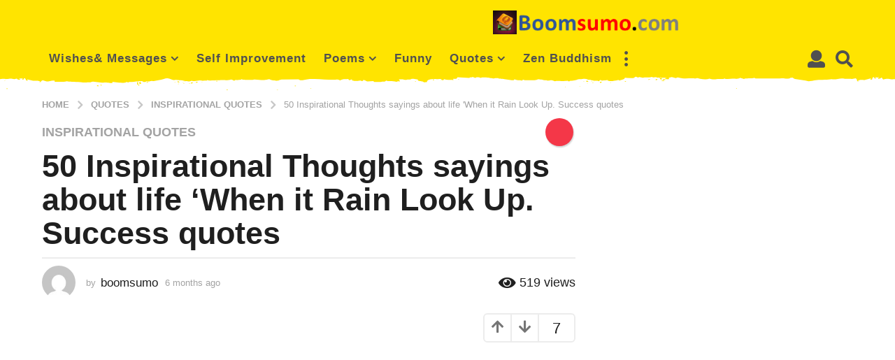

--- FILE ---
content_type: text/html; charset=UTF-8
request_url: https://boomsumo.com/inspirational-thoughts-sayings-life/
body_size: 81048
content:
<!DOCTYPE HTML><html lang="en-US" prefix="og: http://ogp.me/ns#"><head><meta charset="UTF-8"><meta name="viewport" content="width=device-width, initial-scale=1.0, maximum-scale=1.0, user-scalable=no"><meta name='robots' content='index, follow, max-image-preview:large, max-snippet:-1, max-video-preview:-1' /> <script type="text/javascript">(function( $ ) {

			var themeModeStylesheetURL = 'https://boomsumo.com/wp-content/themes/boombox/css/night-mode.min.css';
			var getCookie = function( cname ) {
				var name = cname + "=";
				var decodedCookie = decodeURIComponent( document.cookie );
				var ca = decodedCookie.split( ';' );
				for ( var i = 0; i < ca.length; i++ ) {
					var c = ca[i];
					while ( c.charAt( 0 ) == ' ' ) {
						c = c.substring( 1 );
					}
					if ( c.indexOf( name ) == 0 ) {
						return c.substring( name.length, c.length );
					}
				}
				return "";
			};
			var setCookie = function( cname, cvalue, exdays ) {
				var d = new Date();
				d.setTime( d.getTime() + (exdays * 24 * 60 * 60 * 1000) );
				var expires = "expires=" + d.toUTCString();
				document.cookie = cname + "=" + cvalue + ";" + expires + ";path=/";
			};
			var delete_cookie = function( cname ) {
				setCookie( cname, null, 0 );
			};
			var appendThemeModeLink = function() {
				var link = document.createElement( 'link' );
				var targetNode = document.getElementById( 'boombox-primary-style-inline-css' );
				link.rel = 'stylesheet';
				link.id = 'boombox-theme-mode-css';
				link.href = themeModeStylesheetURL;
				link.media = 'all';

				targetNode.parentNode.insertBefore( link, targetNode.nextSibling );
			};

			document.addEventListener( 'DOMContentLoaded', function() {
				var switchers = document.querySelectorAll( '.bb-mode-switcher .bb-mode-toggle' );

				for ( var i = 0; i < switchers.length; i++ ) {
					switchers[i].addEventListener( 'click', function(e) {
					    e.preventDefault();
						var stylesheet = document.getElementById( 'boombox-theme-mode-css' );
						if ( !!getCookie( 'boombox-theme-mode' ) ) {
							if ( stylesheet ) {
								stylesheet.setAttribute( 'disabled', 'disabled' );
							}
                            document.body.classList.remove("boombox-mode-on");
							delete_cookie( 'boombox-theme-mode' );
						} else {
							if ( stylesheet ) {
								stylesheet.removeAttribute( 'disabled' );
							} else {
								appendThemeModeLink();
							}
                            document.body.classList.add("boombox-mode-on");
							setCookie( 'boombox-theme-mode', 1, 365 );
						}
					} );
				}

                if ( !!getCookie( 'boombox-theme-mode' ) ) {
                    document.body.classList.add("boombox-mode-on");
                }
			} );

			if ( !!getCookie( 'boombox-theme-mode' ) ) {

				var appendInterval = setInterval( function() {
					if ( document.getElementById( 'boombox-primary-style-inline-css' ) ) {
						clearInterval( appendInterval );
						appendThemeModeLink();
					}
				}, 25 );
			}

		})();</script> <meta property="og:image" content="https://boomsumo.com/wp-content/uploads/2017/04/inspirational-thoughts-sayings-about-life-When-it-Rain-Look-Up-Success-quotes.jpg" /><meta property="og:image:secure_url" content="https://boomsumo.com/wp-content/uploads/2017/04/inspirational-thoughts-sayings-about-life-When-it-Rain-Look-Up-Success-quotes.jpg" /><meta property="og:image:width" content="640" /><meta property="og:image:height" content="400" /><title>50 Inspirational Thoughts sayings about life &#039;When it Rain Look Up. Success quotes - BoomSumo</title><meta name="description" content="inspirational thoughts sayings about life &#039;When it Rain Look Up. Success quotes life quotes to live by inspirational quotes to make you think &quot; When it Rain" /><link rel="canonical" href="https://boomsumo.com/inspirational-thoughts-sayings-life/" /><meta property="og:locale" content="en_US" /><meta property="og:type" content="article" /><meta property="og:title" content="50 Inspirational Thoughts sayings about life &#039;When it Rain Look Up. Success quotes" /><meta property="og:description" content="inspirational thoughts sayings about life &#039;When it Rain Look Up. Success quotes life quotes to live by inspirational quotes to make you think &quot; When it Rain" /><meta property="og:url" content="https://boomsumo.com/inspirational-thoughts-sayings-life/" /><meta property="og:site_name" content="BoomSumo" /><meta property="article:published_time" content="2025-07-21T06:38:20+00:00" /><meta property="article:modified_time" content="2025-07-21T10:00:09+00:00" /><meta name="author" content="boomsumo" /><meta name="twitter:card" content="summary_large_image" /><meta name="twitter:title" content="50 Inspirational Thoughts sayings about life &#039;When it Rain Look Up. Success quotes" /><meta name="twitter:description" content="inspirational thoughts sayings about life &#039;When it Rain Look Up. Success quotes life quotes to live by inspirational quotes to make you think &quot; When it Rain" /><meta name="twitter:creator" content="@BoomSumoo" /><meta name="twitter:site" content="@BoomSumoo" /><meta name="twitter:label1" content="Written by" /><meta name="twitter:data1" content="boomsumo" /><meta name="twitter:label2" content="Est. reading time" /><meta name="twitter:data2" content="3 minutes" /> <script type="application/ld+json" class="yoast-schema-graph">{"@context":"https://schema.org","@graph":[{"@type":"Article","@id":"https://boomsumo.com/inspirational-thoughts-sayings-life/#article","isPartOf":{"@id":"https://boomsumo.com/inspirational-thoughts-sayings-life/"},"author":{"name":"boomsumo","@id":"https://boomsumo.com/#/schema/person/e757c8bbb15839d3cd6ae64078074e60"},"headline":"50 Inspirational Thoughts sayings about life &#8216;When it Rain Look Up. Success quotes","datePublished":"2025-07-21T06:38:20+00:00","dateModified":"2025-07-21T10:00:09+00:00","mainEntityOfPage":{"@id":"https://boomsumo.com/inspirational-thoughts-sayings-life/"},"wordCount":342,"publisher":{"@id":"https://boomsumo.com/#/schema/person/e757c8bbb15839d3cd6ae64078074e60"},"image":{"@id":"https://boomsumo.com/inspirational-thoughts-sayings-life/#primaryimage"},"thumbnailUrl":"https://boomsumo.com/wp-content/uploads/2017/04/inspirational-thoughts-sayings-about-life-When-it-Rain-Look-Up-Success-quotes.jpg","keywords":["inspirational life quotes","Inspirational Quotes","inspirational thoughts","Life Quotes","life quotes to live by inspirational","quotes about life","quotes on life","quotes to make you think","sayings about life","short inspirational quotes","success quotes"],"articleSection":["Inspirational Quotes"],"inLanguage":"en-US"},{"@type":"WebPage","@id":"https://boomsumo.com/inspirational-thoughts-sayings-life/","url":"https://boomsumo.com/inspirational-thoughts-sayings-life/","name":"50 Inspirational Thoughts sayings about life 'When it Rain Look Up. Success quotes - BoomSumo","isPartOf":{"@id":"https://boomsumo.com/#website"},"primaryImageOfPage":{"@id":"https://boomsumo.com/inspirational-thoughts-sayings-life/#primaryimage"},"image":{"@id":"https://boomsumo.com/inspirational-thoughts-sayings-life/#primaryimage"},"thumbnailUrl":"https://boomsumo.com/wp-content/uploads/2017/04/inspirational-thoughts-sayings-about-life-When-it-Rain-Look-Up-Success-quotes.jpg","datePublished":"2025-07-21T06:38:20+00:00","dateModified":"2025-07-21T10:00:09+00:00","description":"inspirational thoughts sayings about life 'When it Rain Look Up. Success quotes life quotes to live by inspirational quotes to make you think \" When it Rain","breadcrumb":{"@id":"https://boomsumo.com/inspirational-thoughts-sayings-life/#breadcrumb"},"inLanguage":"en-US","potentialAction":[{"@type":"ReadAction","target":["https://boomsumo.com/inspirational-thoughts-sayings-life/"]}]},{"@type":"ImageObject","inLanguage":"en-US","@id":"https://boomsumo.com/inspirational-thoughts-sayings-life/#primaryimage","url":"https://boomsumo.com/wp-content/uploads/2017/04/inspirational-thoughts-sayings-about-life-When-it-Rain-Look-Up-Success-quotes.jpg","contentUrl":"https://boomsumo.com/wp-content/uploads/2017/04/inspirational-thoughts-sayings-about-life-When-it-Rain-Look-Up-Success-quotes.jpg","width":640,"height":400,"caption":"inspirational thoughts sayings about life When it Rain Look Up Success quotes"},{"@type":"BreadcrumbList","@id":"https://boomsumo.com/inspirational-thoughts-sayings-life/#breadcrumb","itemListElement":[{"@type":"ListItem","position":1,"name":"Home","item":"https://boomsumo.com/"},{"@type":"ListItem","position":2,"name":"50 Inspirational Thoughts sayings about life &#8216;When it Rain Look Up. Success quotes"}]},{"@type":"WebSite","@id":"https://boomsumo.com/#website","url":"https://boomsumo.com/","name":"BoomSumo","description":"Self Improvement Blog","publisher":{"@id":"https://boomsumo.com/#/schema/person/e757c8bbb15839d3cd6ae64078074e60"},"potentialAction":[{"@type":"SearchAction","target":{"@type":"EntryPoint","urlTemplate":"https://boomsumo.com/?s={search_term_string}"},"query-input":"required name=search_term_string"}],"inLanguage":"en-US"},{"@type":["Person","Organization"],"@id":"https://boomsumo.com/#/schema/person/e757c8bbb15839d3cd6ae64078074e60","name":"boomsumo","image":{"@type":"ImageObject","inLanguage":"en-US","@id":"https://boomsumo.com/#/schema/person/image/","url":"https://secure.gravatar.com/avatar/bd9188bb3f15d0de85a5c449e0d19be5e0ac3d3a548d1e39c0974078ab73225d?s=96&d=mm&r=g","contentUrl":"https://secure.gravatar.com/avatar/bd9188bb3f15d0de85a5c449e0d19be5e0ac3d3a548d1e39c0974078ab73225d?s=96&d=mm&r=g","caption":"boomsumo"},"logo":{"@id":"https://boomsumo.com/#/schema/person/image/"},"description":"Boomsumo is a seasoned content writer and technical trainer dedicated to bridging the gap between complex information and everyday understanding. With years of experience simplifying intricate subjects for diverse audiences, they have developed a unique ability to translate technical jargon into clear, compelling, and conversational prose. Their work is driven by a commitment to helping others succeed, whether it's through crafting a helpful guide, a comprehensive article, or an engaging online tutorial. The content on boomsumo.com reflects this passion, covering topics from personal development to life quotes and everything in between. Boomsumo holds a professional certification in technical communication and has contributed to numerous online publications. They live by the philosophy that continuous learning is the key to personal growth and are dedicated to sharing that journey with their readers."}]}</script> <link rel='dns-prefetch' href='//www.googletagmanager.com' /><link rel='dns-prefetch' href='//stats.wp.com' /><link rel="alternate" type="application/rss+xml" title="BoomSumo &raquo; Feed" href="https://boomsumo.com/feed/" /><link rel="alternate" type="application/rss+xml" title="BoomSumo &raquo; Comments Feed" href="https://boomsumo.com/comments/feed/" /><link rel="alternate" title="oEmbed (JSON)" type="application/json+oembed" href="https://boomsumo.com/wp-json/oembed/1.0/embed?url=https%3A%2F%2Fboomsumo.com%2Finspirational-thoughts-sayings-life%2F" /><link rel="alternate" title="oEmbed (XML)" type="text/xml+oembed" href="https://boomsumo.com/wp-json/oembed/1.0/embed?url=https%3A%2F%2Fboomsumo.com%2Finspirational-thoughts-sayings-life%2F&#038;format=xml" /><style id='wp-img-auto-sizes-contain-inline-css' type='text/css'>img:is([sizes=auto i],[sizes^="auto," i]){contain-intrinsic-size:3000px 1500px}
/*# sourceURL=wp-img-auto-sizes-contain-inline-css */</style><style id='wp-emoji-styles-inline-css' type='text/css'>img.wp-smiley, img.emoji {
		display: inline !important;
		border: none !important;
		box-shadow: none !important;
		height: 1em !important;
		width: 1em !important;
		margin: 0 0.07em !important;
		vertical-align: -0.1em !important;
		background: none !important;
		padding: 0 !important;
	}
/*# sourceURL=wp-emoji-styles-inline-css */</style><style id='wp-block-library-inline-css' type='text/css'>:root{--wp-block-synced-color:#7a00df;--wp-block-synced-color--rgb:122,0,223;--wp-bound-block-color:var(--wp-block-synced-color);--wp-editor-canvas-background:#ddd;--wp-admin-theme-color:#007cba;--wp-admin-theme-color--rgb:0,124,186;--wp-admin-theme-color-darker-10:#006ba1;--wp-admin-theme-color-darker-10--rgb:0,107,160.5;--wp-admin-theme-color-darker-20:#005a87;--wp-admin-theme-color-darker-20--rgb:0,90,135;--wp-admin-border-width-focus:2px}@media (min-resolution:192dpi){:root{--wp-admin-border-width-focus:1.5px}}.wp-element-button{cursor:pointer}:root .has-very-light-gray-background-color{background-color:#eee}:root .has-very-dark-gray-background-color{background-color:#313131}:root .has-very-light-gray-color{color:#eee}:root .has-very-dark-gray-color{color:#313131}:root .has-vivid-green-cyan-to-vivid-cyan-blue-gradient-background{background:linear-gradient(135deg,#00d084,#0693e3)}:root .has-purple-crush-gradient-background{background:linear-gradient(135deg,#34e2e4,#4721fb 50%,#ab1dfe)}:root .has-hazy-dawn-gradient-background{background:linear-gradient(135deg,#faaca8,#dad0ec)}:root .has-subdued-olive-gradient-background{background:linear-gradient(135deg,#fafae1,#67a671)}:root .has-atomic-cream-gradient-background{background:linear-gradient(135deg,#fdd79a,#004a59)}:root .has-nightshade-gradient-background{background:linear-gradient(135deg,#330968,#31cdcf)}:root .has-midnight-gradient-background{background:linear-gradient(135deg,#020381,#2874fc)}:root{--wp--preset--font-size--normal:16px;--wp--preset--font-size--huge:42px}.has-regular-font-size{font-size:1em}.has-larger-font-size{font-size:2.625em}.has-normal-font-size{font-size:var(--wp--preset--font-size--normal)}.has-huge-font-size{font-size:var(--wp--preset--font-size--huge)}.has-text-align-center{text-align:center}.has-text-align-left{text-align:left}.has-text-align-right{text-align:right}.has-fit-text{white-space:nowrap!important}#end-resizable-editor-section{display:none}.aligncenter{clear:both}.items-justified-left{justify-content:flex-start}.items-justified-center{justify-content:center}.items-justified-right{justify-content:flex-end}.items-justified-space-between{justify-content:space-between}.screen-reader-text{border:0;clip-path:inset(50%);height:1px;margin:-1px;overflow:hidden;padding:0;position:absolute;width:1px;word-wrap:normal!important}.screen-reader-text:focus{background-color:#ddd;clip-path:none;color:#444;display:block;font-size:1em;height:auto;left:5px;line-height:normal;padding:15px 23px 14px;text-decoration:none;top:5px;width:auto;z-index:100000}html :where(.has-border-color){border-style:solid}html :where([style*=border-top-color]){border-top-style:solid}html :where([style*=border-right-color]){border-right-style:solid}html :where([style*=border-bottom-color]){border-bottom-style:solid}html :where([style*=border-left-color]){border-left-style:solid}html :where([style*=border-width]){border-style:solid}html :where([style*=border-top-width]){border-top-style:solid}html :where([style*=border-right-width]){border-right-style:solid}html :where([style*=border-bottom-width]){border-bottom-style:solid}html :where([style*=border-left-width]){border-left-style:solid}html :where(img[class*=wp-image-]){height:auto;max-width:100%}:where(figure){margin:0 0 1em}html :where(.is-position-sticky){--wp-admin--admin-bar--position-offset:var(--wp-admin--admin-bar--height,0px)}@media screen and (max-width:600px){html :where(.is-position-sticky){--wp-admin--admin-bar--position-offset:0px}}
.has-text-align-justify{text-align:justify;}

/*# sourceURL=wp-block-library-inline-css */</style><style id='wp-block-search-inline-css' type='text/css'>.wp-block-search__button{margin-left:10px;word-break:normal}.wp-block-search__button.has-icon{line-height:0}.wp-block-search__button svg{height:1.25em;min-height:24px;min-width:24px;width:1.25em;fill:currentColor;vertical-align:text-bottom}:where(.wp-block-search__button){border:1px solid #ccc;padding:6px 10px}.wp-block-search__inside-wrapper{display:flex;flex:auto;flex-wrap:nowrap;max-width:100%}.wp-block-search__label{width:100%}.wp-block-search.wp-block-search__button-only .wp-block-search__button{box-sizing:border-box;display:flex;flex-shrink:0;justify-content:center;margin-left:0;max-width:100%}.wp-block-search.wp-block-search__button-only .wp-block-search__inside-wrapper{min-width:0!important;transition-property:width}.wp-block-search.wp-block-search__button-only .wp-block-search__input{flex-basis:100%;transition-duration:.3s}.wp-block-search.wp-block-search__button-only.wp-block-search__searchfield-hidden,.wp-block-search.wp-block-search__button-only.wp-block-search__searchfield-hidden .wp-block-search__inside-wrapper{overflow:hidden}.wp-block-search.wp-block-search__button-only.wp-block-search__searchfield-hidden .wp-block-search__input{border-left-width:0!important;border-right-width:0!important;flex-basis:0;flex-grow:0;margin:0;min-width:0!important;padding-left:0!important;padding-right:0!important;width:0!important}:where(.wp-block-search__input){appearance:none;border:1px solid #949494;flex-grow:1;font-family:inherit;font-size:inherit;font-style:inherit;font-weight:inherit;letter-spacing:inherit;line-height:inherit;margin-left:0;margin-right:0;min-width:3rem;padding:8px;text-decoration:unset!important;text-transform:inherit}:where(.wp-block-search__button-inside .wp-block-search__inside-wrapper){background-color:#fff;border:1px solid #949494;box-sizing:border-box;padding:4px}:where(.wp-block-search__button-inside .wp-block-search__inside-wrapper) .wp-block-search__input{border:none;border-radius:0;padding:0 4px}:where(.wp-block-search__button-inside .wp-block-search__inside-wrapper) .wp-block-search__input:focus{outline:none}:where(.wp-block-search__button-inside .wp-block-search__inside-wrapper) :where(.wp-block-search__button){padding:4px 8px}.wp-block-search.aligncenter .wp-block-search__inside-wrapper{margin:auto}.wp-block[data-align=right] .wp-block-search.wp-block-search__button-only .wp-block-search__inside-wrapper{float:right}
/*# sourceURL=https://boomsumo.com/wp-includes/blocks/search/style.min.css */</style><style id='global-styles-inline-css' type='text/css'>:root{--wp--preset--aspect-ratio--square: 1;--wp--preset--aspect-ratio--4-3: 4/3;--wp--preset--aspect-ratio--3-4: 3/4;--wp--preset--aspect-ratio--3-2: 3/2;--wp--preset--aspect-ratio--2-3: 2/3;--wp--preset--aspect-ratio--16-9: 16/9;--wp--preset--aspect-ratio--9-16: 9/16;--wp--preset--color--black: #000000;--wp--preset--color--cyan-bluish-gray: #abb8c3;--wp--preset--color--white: #ffffff;--wp--preset--color--pale-pink: #f78da7;--wp--preset--color--vivid-red: #cf2e2e;--wp--preset--color--luminous-vivid-orange: #ff6900;--wp--preset--color--luminous-vivid-amber: #fcb900;--wp--preset--color--light-green-cyan: #7bdcb5;--wp--preset--color--vivid-green-cyan: #00d084;--wp--preset--color--pale-cyan-blue: #8ed1fc;--wp--preset--color--vivid-cyan-blue: #0693e3;--wp--preset--color--vivid-purple: #9b51e0;--wp--preset--gradient--vivid-cyan-blue-to-vivid-purple: linear-gradient(135deg,rgb(6,147,227) 0%,rgb(155,81,224) 100%);--wp--preset--gradient--light-green-cyan-to-vivid-green-cyan: linear-gradient(135deg,rgb(122,220,180) 0%,rgb(0,208,130) 100%);--wp--preset--gradient--luminous-vivid-amber-to-luminous-vivid-orange: linear-gradient(135deg,rgb(252,185,0) 0%,rgb(255,105,0) 100%);--wp--preset--gradient--luminous-vivid-orange-to-vivid-red: linear-gradient(135deg,rgb(255,105,0) 0%,rgb(207,46,46) 100%);--wp--preset--gradient--very-light-gray-to-cyan-bluish-gray: linear-gradient(135deg,rgb(238,238,238) 0%,rgb(169,184,195) 100%);--wp--preset--gradient--cool-to-warm-spectrum: linear-gradient(135deg,rgb(74,234,220) 0%,rgb(151,120,209) 20%,rgb(207,42,186) 40%,rgb(238,44,130) 60%,rgb(251,105,98) 80%,rgb(254,248,76) 100%);--wp--preset--gradient--blush-light-purple: linear-gradient(135deg,rgb(255,206,236) 0%,rgb(152,150,240) 100%);--wp--preset--gradient--blush-bordeaux: linear-gradient(135deg,rgb(254,205,165) 0%,rgb(254,45,45) 50%,rgb(107,0,62) 100%);--wp--preset--gradient--luminous-dusk: linear-gradient(135deg,rgb(255,203,112) 0%,rgb(199,81,192) 50%,rgb(65,88,208) 100%);--wp--preset--gradient--pale-ocean: linear-gradient(135deg,rgb(255,245,203) 0%,rgb(182,227,212) 50%,rgb(51,167,181) 100%);--wp--preset--gradient--electric-grass: linear-gradient(135deg,rgb(202,248,128) 0%,rgb(113,206,126) 100%);--wp--preset--gradient--midnight: linear-gradient(135deg,rgb(2,3,129) 0%,rgb(40,116,252) 100%);--wp--preset--font-size--small: 13px;--wp--preset--font-size--medium: 20px;--wp--preset--font-size--large: 36px;--wp--preset--font-size--x-large: 42px;--wp--preset--spacing--20: 0.44rem;--wp--preset--spacing--30: 0.67rem;--wp--preset--spacing--40: 1rem;--wp--preset--spacing--50: 1.5rem;--wp--preset--spacing--60: 2.25rem;--wp--preset--spacing--70: 3.38rem;--wp--preset--spacing--80: 5.06rem;--wp--preset--shadow--natural: 6px 6px 9px rgba(0, 0, 0, 0.2);--wp--preset--shadow--deep: 12px 12px 50px rgba(0, 0, 0, 0.4);--wp--preset--shadow--sharp: 6px 6px 0px rgba(0, 0, 0, 0.2);--wp--preset--shadow--outlined: 6px 6px 0px -3px rgb(255, 255, 255), 6px 6px rgb(0, 0, 0);--wp--preset--shadow--crisp: 6px 6px 0px rgb(0, 0, 0);}:where(.is-layout-flex){gap: 0.5em;}:where(.is-layout-grid){gap: 0.5em;}body .is-layout-flex{display: flex;}.is-layout-flex{flex-wrap: wrap;align-items: center;}.is-layout-flex > :is(*, div){margin: 0;}body .is-layout-grid{display: grid;}.is-layout-grid > :is(*, div){margin: 0;}:where(.wp-block-columns.is-layout-flex){gap: 2em;}:where(.wp-block-columns.is-layout-grid){gap: 2em;}:where(.wp-block-post-template.is-layout-flex){gap: 1.25em;}:where(.wp-block-post-template.is-layout-grid){gap: 1.25em;}.has-black-color{color: var(--wp--preset--color--black) !important;}.has-cyan-bluish-gray-color{color: var(--wp--preset--color--cyan-bluish-gray) !important;}.has-white-color{color: var(--wp--preset--color--white) !important;}.has-pale-pink-color{color: var(--wp--preset--color--pale-pink) !important;}.has-vivid-red-color{color: var(--wp--preset--color--vivid-red) !important;}.has-luminous-vivid-orange-color{color: var(--wp--preset--color--luminous-vivid-orange) !important;}.has-luminous-vivid-amber-color{color: var(--wp--preset--color--luminous-vivid-amber) !important;}.has-light-green-cyan-color{color: var(--wp--preset--color--light-green-cyan) !important;}.has-vivid-green-cyan-color{color: var(--wp--preset--color--vivid-green-cyan) !important;}.has-pale-cyan-blue-color{color: var(--wp--preset--color--pale-cyan-blue) !important;}.has-vivid-cyan-blue-color{color: var(--wp--preset--color--vivid-cyan-blue) !important;}.has-vivid-purple-color{color: var(--wp--preset--color--vivid-purple) !important;}.has-black-background-color{background-color: var(--wp--preset--color--black) !important;}.has-cyan-bluish-gray-background-color{background-color: var(--wp--preset--color--cyan-bluish-gray) !important;}.has-white-background-color{background-color: var(--wp--preset--color--white) !important;}.has-pale-pink-background-color{background-color: var(--wp--preset--color--pale-pink) !important;}.has-vivid-red-background-color{background-color: var(--wp--preset--color--vivid-red) !important;}.has-luminous-vivid-orange-background-color{background-color: var(--wp--preset--color--luminous-vivid-orange) !important;}.has-luminous-vivid-amber-background-color{background-color: var(--wp--preset--color--luminous-vivid-amber) !important;}.has-light-green-cyan-background-color{background-color: var(--wp--preset--color--light-green-cyan) !important;}.has-vivid-green-cyan-background-color{background-color: var(--wp--preset--color--vivid-green-cyan) !important;}.has-pale-cyan-blue-background-color{background-color: var(--wp--preset--color--pale-cyan-blue) !important;}.has-vivid-cyan-blue-background-color{background-color: var(--wp--preset--color--vivid-cyan-blue) !important;}.has-vivid-purple-background-color{background-color: var(--wp--preset--color--vivid-purple) !important;}.has-black-border-color{border-color: var(--wp--preset--color--black) !important;}.has-cyan-bluish-gray-border-color{border-color: var(--wp--preset--color--cyan-bluish-gray) !important;}.has-white-border-color{border-color: var(--wp--preset--color--white) !important;}.has-pale-pink-border-color{border-color: var(--wp--preset--color--pale-pink) !important;}.has-vivid-red-border-color{border-color: var(--wp--preset--color--vivid-red) !important;}.has-luminous-vivid-orange-border-color{border-color: var(--wp--preset--color--luminous-vivid-orange) !important;}.has-luminous-vivid-amber-border-color{border-color: var(--wp--preset--color--luminous-vivid-amber) !important;}.has-light-green-cyan-border-color{border-color: var(--wp--preset--color--light-green-cyan) !important;}.has-vivid-green-cyan-border-color{border-color: var(--wp--preset--color--vivid-green-cyan) !important;}.has-pale-cyan-blue-border-color{border-color: var(--wp--preset--color--pale-cyan-blue) !important;}.has-vivid-cyan-blue-border-color{border-color: var(--wp--preset--color--vivid-cyan-blue) !important;}.has-vivid-purple-border-color{border-color: var(--wp--preset--color--vivid-purple) !important;}.has-vivid-cyan-blue-to-vivid-purple-gradient-background{background: var(--wp--preset--gradient--vivid-cyan-blue-to-vivid-purple) !important;}.has-light-green-cyan-to-vivid-green-cyan-gradient-background{background: var(--wp--preset--gradient--light-green-cyan-to-vivid-green-cyan) !important;}.has-luminous-vivid-amber-to-luminous-vivid-orange-gradient-background{background: var(--wp--preset--gradient--luminous-vivid-amber-to-luminous-vivid-orange) !important;}.has-luminous-vivid-orange-to-vivid-red-gradient-background{background: var(--wp--preset--gradient--luminous-vivid-orange-to-vivid-red) !important;}.has-very-light-gray-to-cyan-bluish-gray-gradient-background{background: var(--wp--preset--gradient--very-light-gray-to-cyan-bluish-gray) !important;}.has-cool-to-warm-spectrum-gradient-background{background: var(--wp--preset--gradient--cool-to-warm-spectrum) !important;}.has-blush-light-purple-gradient-background{background: var(--wp--preset--gradient--blush-light-purple) !important;}.has-blush-bordeaux-gradient-background{background: var(--wp--preset--gradient--blush-bordeaux) !important;}.has-luminous-dusk-gradient-background{background: var(--wp--preset--gradient--luminous-dusk) !important;}.has-pale-ocean-gradient-background{background: var(--wp--preset--gradient--pale-ocean) !important;}.has-electric-grass-gradient-background{background: var(--wp--preset--gradient--electric-grass) !important;}.has-midnight-gradient-background{background: var(--wp--preset--gradient--midnight) !important;}.has-small-font-size{font-size: var(--wp--preset--font-size--small) !important;}.has-medium-font-size{font-size: var(--wp--preset--font-size--medium) !important;}.has-large-font-size{font-size: var(--wp--preset--font-size--large) !important;}.has-x-large-font-size{font-size: var(--wp--preset--font-size--x-large) !important;}
/*# sourceURL=global-styles-inline-css */</style><style id='classic-theme-styles-inline-css' type='text/css'>/*! This file is auto-generated */
.wp-block-button__link{color:#fff;background-color:#32373c;border-radius:9999px;box-shadow:none;text-decoration:none;padding:calc(.667em + 2px) calc(1.333em + 2px);font-size:1.125em}.wp-block-file__button{background:#32373c;color:#fff;text-decoration:none}
/*# sourceURL=/wp-includes/css/classic-themes.min.css */</style><link rel='stylesheet' id='theiaPostSlider-css' href='https://boomsumo.com/wp-content/cache/busting/1/wp-content-plugins-theia-post-slider-premium-dist-css-font-theme-2.7.5.css' type='text/css' media='all' /><style id='theiaPostSlider-inline-css' type='text/css'>.theiaPostSlider_nav.fontTheme ._title,
				.theiaPostSlider_nav.fontTheme ._text {
					line-height: 100px;
				}

				.theiaPostSlider_nav.fontTheme ._button,
				.theiaPostSlider_nav.fontTheme ._button svg {
					color: #f08100;
					fill: #f08100;
				}

				.theiaPostSlider_nav.fontTheme ._button ._2 span {
					font-size: 100px;
					line-height: 100px;
				}

				.theiaPostSlider_nav.fontTheme ._button ._2 svg {
					width: 100px;
				}

				.theiaPostSlider_nav.fontTheme ._button:hover,
				.theiaPostSlider_nav.fontTheme ._button:focus,
				.theiaPostSlider_nav.fontTheme ._button:hover svg,
				.theiaPostSlider_nav.fontTheme ._button:focus svg {
					color: #ffa338;
					fill: #ffa338;
				}

				.theiaPostSlider_nav.fontTheme ._disabled,
                .theiaPostSlider_nav.fontTheme ._disabled svg {
					color: #777777 !important;
					fill: #777777 !important;
				}
			
/*# sourceURL=theiaPostSlider-inline-css */</style><link rel='stylesheet' id='ez-toc-css' href='https://boomsumo.com/wp-content/cache/busting/1/wp-content-plugins-easy-table-of-contents-assets-css-screen.min-2.0.76.css' type='text/css' media='all' /><style id='ez-toc-inline-css' type='text/css'>div#ez-toc-container .ez-toc-title {font-size: 120%;}div#ez-toc-container .ez-toc-title {font-weight: 500;}div#ez-toc-container ul li , div#ez-toc-container ul li a {font-size: 95%;}div#ez-toc-container ul li , div#ez-toc-container ul li a {font-weight: 500;}div#ez-toc-container nav ul ul li {font-size: 90%;}
.ez-toc-container-direction {direction: ltr;}.ez-toc-counter ul{counter-reset: item ;}.ez-toc-counter nav ul li a::before {content: counters(item, '.', decimal) '. ';display: inline-block;counter-increment: item;flex-grow: 0;flex-shrink: 0;margin-right: .2em; float: left; }.ez-toc-widget-direction {direction: ltr;}.ez-toc-widget-container ul{counter-reset: item ;}.ez-toc-widget-container nav ul li a::before {content: counters(item, '.', decimal) '. ';display: inline-block;counter-increment: item;flex-grow: 0;flex-shrink: 0;margin-right: .2em; float: left; }
/*# sourceURL=ez-toc-inline-css */</style><link rel='stylesheet' id='boombox-styles-min-css' href='https://boomsumo.com/wp-content/cache/busting/1/wp-content-themes-boombox-js-plugins-plugins.min-2.9.6.css' type='text/css' media='all' /><link rel='stylesheet' id='boombox-icomoon-style-css' href='https://boomsumo.com/wp-content/cache/busting/1/wp-content-themes-boombox-fonts-icon-fonts-icomoon-icons.min-2.9.6.css' type='text/css' media='all' /><link rel='stylesheet' id='boombox-primary-style-css' href='https://boomsumo.com/wp-content/cache/busting/1/wp-content-themes-boombox-css-style.min-2.9.6.css' type='text/css' media='all' /><style id='boombox-primary-style-inline-css' type='text/css'>/* -- Mobile Header -- */
		.bb-header.header-mobile .header-row {
			background-color: #ffe400;
			color: #1f1f1f;
		}
		/* If you need to specify different color for bottom/top header, use this code */
		.bb-header.header-mobile.g-style .header-c {
			color: #1f1f1f;
		}
		/* Mobile header breakpoint */
		@media (min-width: 992px) {
			.bb-show-desktop-header {
			  display: block;
			}
			.bb-show-mobile-header {
			  display: none;
			}
		}
	
		/* --site title color */
		.branding h1 {
		  color: #1f1f1f;
		}
	
		/* -top */
		.bb-header.header-desktop .top-header {
		  background-color: #ffe400;
		}
	
		.bb-header.header-desktop .top-header .bb-header-icon:hover,
		.bb-header.header-desktop .top-header  .bb-header-icon.active,
		.bb-header.header-desktop .top-header .main-navigation > ul > li:hover,
		.bb-header.header-desktop .top-header .main-navigation > ul > li.current-menu-item > a {
		  color: #505050;
		}
	
		/* --top pattern */
		.bb-header.header-desktop .top-header svg {
		  fill: #ffe400;
		}
	
		/* --top text color */
		.bb-header.header-desktop .top-header {
		  color: #505050;
		}
	
		.bb-header.header-desktop .top-header .create-post {
		  background-color: #1f1f1f;
		}
	
		/* --top button color */
		.bb-header.header-desktop .top-header .create-post {
		  color: #ffffff;
		}
		
		/* --top Typography */
		.bb-header.header-desktop .top-header .main-navigation {
			font-family: inherit;
			font-size: inherit;
			font-style : inherit;
			font-weight: inherit;
			letter-spacing: inherit;
			text-transform: inherit;
		}
		
		.bb-header.header-desktop .top-header .main-navigation .sub-menu {
			font-family: inherit;
			font-size: 14px;
			font-style : inherit;
			font-weight: 500;
			letter-spacing: inherit;
			text-transform: inherit;
		}
	
		.bb-header.header-desktop .bottom-header .bb-header-icon:hover,
		.bb-header.header-desktop .bottom-header .bb-header-icon.active,
		.bb-header.header-desktop .bottom-header .main-navigation > ul > li:hover,
		.bb-header.header-desktop .bottom-header .main-navigation > ul > li.current-menu-item > a,
		.bb-header.header-desktop .bottom-header .main-navigation > ul > li.current-menu-item > .dropdown-toggle {
		  color: #505050;
		}
	
		/* -bottom */
		.bb-header.header-desktop .bottom-header {
		  background-color: #ffffff;
		}
	
		.bb-header.header-desktop .bottom-header svg {
		  fill: #ffffff;
		}
	
		/* --bottom text color */
		.bb-header.header-desktop .bottom-header {
		  color: #ffe400;
		}
	
		.bb-header.header-desktop .bottom-header .main-navigation ul li:before,
		.bb-header.header-desktop .bottom-header .account-box .user:after,
		.bb-header.header-desktop .bottom-header .create-post:before,
		.bb-header.header-desktop .bottom-header .menu-button:after {
		  border-color: #ffe400;
		}
	
		.bb-header.header-desktop .bottom-header .create-post {
		  background-color: #1f1f1f;
		}
	
		/* --bottom button color */
		.bb-header.header-desktop .create-post {
		  color: #ffffff;
		}
		
		/* --bottom Typography */
		.bb-header.header-desktop .bottom-header .main-navigation {
			font-family: inherit;
			font-size: inherit;
			font-style : inherit;
			font-weight: inherit;
			letter-spacing: inherit;
			text-transform: inherit;
		}
		
		.bb-header.header-desktop .bottom-header .main-navigation .sub-menu {
			font-family: inherit;
			font-size: 14px;
			font-style : inherit;
			font-weight: 500;
			letter-spacing: inherit;
			text-transform: inherit;
		}

		/* -- Logo Margin for Desktop */
		.bb-header.header-desktop .branding {
			margin-top: 15px;
			margin-bottom: 15px;
		}
		/* -- Logo Margin for Mobile */
		.bb-header.header-mobile .branding {
			margin-top: 5px;
			margin-bottom: 5px;
		}
		

		/* Custom Footer Styles */
	
		/* -top */
		.footer {
		  background-color: #1f1f1f;
		}
	
		.footer .footer-top svg {
		  fill: #1f1f1f;
		}
	
		.footer .footer-bottom svg {
		  fill: #282828;
		}
	
		/* -primary color */
		/* --primary bg */
		#footer .cat-item.current-cat a,
		#footer .widget_mc4wp_form_widget:before,#footer .widget_create_post:before,
		#footer .cat-item a:hover,
		#footer button[type="submit"],
		#footer input[type="submit"],
		#footer .bb-btn, #footer .bnt.primary {
		  background-color: #ffe400;
		}
	
		/* --primary text */
		#footer .widget_mc4wp_form_widget:before,#footer .widget_create_post:before,
		#footer button[type="submit"],
		#footer input[type="submit"],
		#footer .bb-btn, #footer .bb-bnt-primary {
		  color: #000000;
		}
	
		/* --primary hover */
		#footer a:hover {
		  color: #ffe400;
		}
	
		#footer .widget_categories ul li a:hover,
		#footer .widget_archive ul li a:hover,
		#footer .widget_pages ul li a:hover,
		#footer .widget_meta ul li a:hover,
		#footer .widget_nav_menu ul li a:hover {
		  background-color: #ffe400;
		  color: #000000;
		}
	
		#footer .slick-dots li.slick-active button:before,
		#footer .widget_tag_cloud a:hover {
		  border-color:#ffe400;
		}
	
		/* -heading color */
		#footer .bb-featured-strip .item .title,
		#footer .slick-dots li button:before,
		#footer h1,#footer h2,#footer h3,#footer h4, #footer h5,#footer h6,
		#footer .widget-title {
		  color: #ffffff;
		}
	
		/* -text color */
		#footer,
		#footer .widget_recent_comments .recentcomments .comment-author-link,
		#footer .widget_recent_comments .recentcomments a,
		#footer .byline, #footer .posted-on,
		#footer .widget_nav_menu ul li,
		#footer .widget_categories ul li,
		#footer .widget_archive ul li,
		#footer .widget_pages ul li,
		#footer .widget_meta ul li {
		  color: #ffffff;
		}
		#footer .widget_tag_cloud  a, #footer select, #footer textarea, #footer input[type="tel"], #footer input[type="text"], #footer input[type="number"], #footer input[type="date"], #footer input[type="time"], #footer input[type="url"], #footer input[type="email"], #footer input[type="search"],#footer input[type="password"],
		#footer .widget_mc4wp_form_widget:after, #footer .widget_create_post:after {
			border-color: #ffffff;
		}
	
		#footer .widget_categories ul li a,
		#footer .widget_archive ul li a,
		#footer .widget_pages ul li a,
		#footer .widget_meta ul li a,
		#footer .widget_nav_menu ul li a,
		#footer .widget_tag_cloud a {
		  color: #ffffff;
		}
	
		/* -bottom */
		/* --text  color */
		#footer .footer-bottom {
		  background-color: #282828;
		  color: #ffffff;
		}
	
		/* --text  hover */
		#footer .footer-bottom a:hover {
		  color: #ffe400;
		}
/* - Page header - */

	/* -body bg color */
	body,.bb-post-gallery-content .bb-gl-header,
	.bb-cards-view .bb-post-single.style5 .site-main, .bb-cards-view .bb-post-single.style6 .container-inner  {
	    background-color: #f5f5f5;
	}
	form#mycred-transfer-form-transfer {
		background-color: #f5f5f5 !important;
	}
	
	.branding .site-title {
		font-family: -apple-system, BlinkMacSystemFont, "Segoe UI", Roboto, Oxygen-Sans, Ubuntu, Cantarell, "Helvetica Neue", sans-serif;
		font-weight:400;
		font-style:normal;
	}

	#background-image {
		background-size:cover;
	}

	/* -Font sizes */
	.widget-title {
		font-size: 17px;
	}
	body {
	    font-size: 16px;
	}
	@media screen and (min-width: 992px) {
		html {
			font-size: 16px;
		}
		.bb-post-single .s-post-title {
	    	font-size: 45px;
		}
	}

	/* -content bg color */
	.page-wrapper,
	#main,
	.bb-cards-view .bb-card-item,
	.bb-cards-view .widget_mc4wp_form_widget:after,
	.bb-cards-view .widget_create_post:after,
	.light-modal .modal-body,.light-modal,
	.bb-toggle .bb-header-dropdown.toggle-content,
	.bb-header.header-desktop .main-navigation .sub-menu,
	.bb-post-share-box .post-share-count,
	.bb-post-rating a,.comment-respond input[type=text], .comment-respond textarea, .comment-respond #commentform textarea#comment,
	.bb-fixed-pagination .page,.bb-fixed-pagination .pg-content,
	.bb-floating-navbar .floating-navbar-inner,
	.bb-featured-strip .bb-arrow-next, .bb-featured-strip .bb-arrow-prev,
	.bb-mobile-navigation,
	.mejs-container,.bb-post-gallery-content,
	.bb-dropdown .dropdown-toggle, .bb-dropdown .dropdown-content,
	.bb-stretched-view .bb-post-single.style5 .site-main, .bb-stretched-view .bb-post-single.style6 .container-inner,
	.bb-boxed-view .bb-post-single.style5 .site-main, .bb-boxed-view .bb-post-single.style6 .container-inner,
	.bb-advertisement.bb-sticky-bottom-area .bb-sticky-btm-el {
	  background-color: #ffffff;
	  border-color: #ffffff;
	}
	/* Temp Color: will be option in future */
	.bb-header.header-mobile.g-style .header-c {
		background: #ffffff;
	}
	.bb-header-navigation .main-navigation .sub-menu:before,
	.bb-toggle .toggle-content.bb-header-dropdown:before {
	    border-color: transparent transparent #ffffff;
	}
	select, .bb-form-block input, .bb-form-block select, .bb-form-block textarea,
	.bb-author-vcard .author {
		background-color: #ffffff;
	}
	.bb-tabs .tabs-menu .count {
	  color: #ffffff;
	}

	/* -page width */
	.page-wrapper {
	  width: 100%;
	}

	/* -primary color */
	/* --primary color for bg */
	.mark, mark,.box_list,
	.bb-tooltip:before,
	.bb-text-highlight.primary-color,
	#comments .nav-links a,
	.light-modal .modal-close,
	.quiz_row:hover,
	.progress-bar-success,
	.onoffswitch,.onoffswitch2,
	.widget_nav_menu ul li a:hover,
	.widget_categories ul li a:hover,
	.widget_archive ul li a:hover,
	.widget_pages ul li a:hover,
	.widget_meta ul li a:hover,
	.widget_mc4wp_form_widget:before,.widget_create_post:before,
	.widget_calendar table th a,
	.widget_calendar table td a,
	.go-top, .bb-affiliate-content .item-url,
	.bb-mobile-navigation .close,
	.bb-wp-pagination .page-numbers.next, .bb-wp-pagination .page-numbers.prev,
	.navigation.pagination .page-numbers.next, .navigation.pagination .page-numbers.prev,
	.bb-next-prev-pagination .page-link,
	.bb-next-pagination .page-link,
	.bb-post-share-box .post-share-count,
	.cat-item.current-cat a,
	.cat-item a:hover,
	.bb-fixed-pagination .page:hover .pg-arrow,
	button[type="submit"],
	input[type="submit"],
	.bb-btn.bb-btn-primary,.bb-btn.bb-btn-primary:hover,
	blockquote:before,.bb-btn.bb-btn-primary-outline:hover,.bb-post-gallery-content .bb-gl-meta .bb-gl-arrow,
	hr.primary-color,
	.bb-bg-primary, .bb-bg-primary.bb-btn,
	.bb-sticky-btm .btn-close {
	  background-color: #ffe400;
	}
	.bb-tooltip:after,
	hr.bb-line-dashed.primary-color, hr.bb-line-dotted.primary-color {
		border-top-color:#ffe400;
	}

	/* --primary text */
	.mark, mark,
	.bb-tooltip:before,
	.bb-wp-pagination .page-numbers.next, .bb-wp-pagination .page-numbers.prev,
	.navigation.pagination .page-numbers.next, .navigation.pagination .page-numbers.prev,
	.bb-text-highlight.primary-color,
	#comments .nav-links a,
	.light-modal .modal-close,
	.sr-only,.box_list,
	.quiz_row:hover, .bb-affiliate-content .item-url,
	.onoffswitch,.onoffswitch2,
	.bb-next-prev-pagination .page-link,
	.bb-next-pagination .page-link,
	.widget_nav_menu ul li a:hover,
	.widget_categories ul li a:hover,
	.widget_archive ul li a:hover,
	.widget_pages ul li a:hover,
	.widget_meta ul li a:hover,
	.cat-item.current-cat a,
	.widget_mc4wp_form_widget:before,.widget_create_post:before,
	.go-top,
	.widget_calendar table th a,
	.widget_calendar table td a,
	.bb-mobile-navigation .close,
	.bb-post-share-box .post-share-count,
	.bb-fixed-pagination .page:hover .pg-arrow,
	button[type="submit"],
	input[type="submit"],
	.bb-btn.bb-btn-primary,.bb-btn.bb-btn-primary:hover,.bb-btn.bb-btn-primary-outline:hover,
	blockquote:before,.bb-post-gallery-content .bb-gl-meta .bb-gl-arrow,
	.bb-bg-primary,
	.bb-sticky-btm .btn-close {
	  color: #000000;
	}

	/* -primary color */
	/* --primary color for text */
	#cancel-comment-reply-link,
	.bb-affiliate-content .price:before,
	.bb-header-navigation .main-navigation > ul .sub-menu li:hover > a,
	.bb-header-navigation .main-navigation > ul .sub-menu li.current-menu-item a,
	.bb-header-navigation .more-navigation .section-navigation ul li:hover a,
	.bb-mobile-navigation .main-navigation li a:hover,.bb-mobile-navigation .main-navigation>ul>li .sub-menu li a:hover,
	.bb-mobile-navigation .main-navigation li.current-menu-item > a, .bb-mobile-navigation .main-navigation .sub-menu li.current-menu-item > a,
	.bb-mobile-navigation .main-navigation li.current-menu-item > .dropdown-toggle, .bb-mobile-navigation .main-navigation .sub-menu li.current-menu-item > .dropdown-toggle,
	.sticky .post-thumbnail:after,
	.entry-no-lg,
	.entry-title:hover a,
	.post-types .item:hover .bb-icon,
	.bb-text-dropcap.primary-color,
	.bb-btn-primary-outline,
	.bb-btn-link:hover,
	.bb-btn-link,#comments .bypostauthor > .comment-body .vcard .fn,
	.more-link:hover,
	.widget_bb-side-navigation .menu-item.menu-item-icon .bb-icon,
	.bb-price-block .current-price:before, .bb-price-block ins:before, .bb-price-block .amount:before, .product_list_widget ins .amount:before {
	  color: #ffe400;
	}

    .single.nsfw-post .bb-post-single .nsfw-post h3,
    .bb-post-nav .nsfw-post h3,
	.post-thumbnail .nsfw-post h3{
	    color: #ffe400 !important;
	}
	.post-types .item:hover,
	.more-load-button button:hover,
	.bb-btn-primary-outline,.bb-btn-primary:hover,
	.widget_tag_cloud .tagcloud a:hover {
	  border-color: #ffe400;
	}

	.bb-tabs .tabs-menu li.active:before  {
		background-color: #ffe400;
	}

	/* -link color */
	a,.bb-timing-block .timing-seconds {
	  color:#f43547
	}

	/* - base text color */
	body, html,
	.widget_recent_comments .recentcomments .comment-author-link,.widget_recent_comments .recentcomments a,
	.bb-header.header-desktop .main-navigation .sub-menu,
	.bb-header-dropdown.toggle-content,.comment-respond input[type=text], .comment-respond textarea,
	.featured-strip .slick-dots li button:before,
	.more-load-button button,.comment-vote .count,
	.bb-mobile-navigation .bb-header-search .search-submit,
	#comments .comment .comment-body .comment-content small .dropdown-toggle,
	.byline a,.byline .author-name,
	.bb-featured-strip .bb-arrow-next, .bb-featured-strip .bb-arrow-prev,
	.bb-price-block, .bb-price-block > .amount, .bb-price-block ins .amount,
	.bb-dropdown .dropdown-content a,
	.bb-author-vcard .auth-references a,
	.light-modal,
    .bb-author-vcard-mini .auth-url,
	.bb-post-gallery-content .bb-gl-meta .bb-gl-pagination b,
	 .bb-post-gallery-content.bb-mode-slide .bb-mode-switcher[data-mode=slide],
	 .bb-post-gallery-content.bb-mode-grid .bb-mode-switcher[data-mode=grid]{
	  color: #1f1f1f;
	}

	/* --heading text color */
	#comments .vcard .fn,
	.bb-fixed-pagination .page .pg-title,
	.more_items_x legend, .more_items legend, .more_items_glow,
	h1, h2, h3, h4, h5, h6 {
	  color: #1f1f1f;
	}
	.bb-tabs .tabs-menu li.active, .bb-tabs .tabs-menu li.active {
	  border-color: #1f1f1f;
	}
	.bb-tabs .tabs-menu .count {
	  background-color: #1f1f1f;
	}

	/* --secondary text color */
	s, strike, del,label,#comments .pingback .comment-body .comment-content, #comments .comment .comment-body .comment-content,
	#TB_ajaxWindowTitle,
	.bb-affiliate-content .price .old-price,
	.bb-header-navigation .more-navigation .sections-header,
	.bb-mobile-navigation .more-menu .more-menu-body .sections-header,
	.bb-post-share-box .bb-post-rating .count .text:after,
	.inline-popup .intro,.comment-vote a .bb-icon,
	.authentication .intro,.widget_recent_comments .recentcomments,
	.post-types .item .bb-icon,
	.bb-post-rating a,.post-thumbnail .thumbnail-caption,
	table thead th, table tfoot th, .bb-post-share-box .mobile-info,
	.widget_create_post .text,
	.widget_footer .text,
	.bb-author-vcard .author-info,.bb-author-vcard .auth-byline,
	.wp-caption .wp-caption-text, .wp-caption-dd,
	#comments .comments-title span,
	#comments .comment-notes,
	#comments .comment-metadata,
	.short-info .create-post .text,
	.bb-cat-links,
	.widget_bb-side-navigation .menu-item.menu-item-has-children .dropdown-toggle,
	.bb-post-meta .post-comments,.entry-sub-title,
	.bb-page-header .page-subtitle,
	.widget_bb-side-navigation .bb-widget-title,
	.bb-price-block .old-price,.bb-price-block del .amount,
	.widget_recent_comments .recentcomments,
	.bb-post-gallery-content .bb-gl-mode-switcher,
    .bb-author-vcard-mini .auth-byline, .bb-author-vcard-mini .auth-posted-on, .bb-author-vcard-mini .auth-title,
	.s-post-meta .post-comments,
	.bb-sec-label,
	.bb-breadcrumb.clr-style1, .bb-breadcrumb.clr-style1 a {
	  color: #a3a3a3;
	}

	::-webkit-input-placeholder {
	  color: #a3a3a3;
	}

	:-moz-placeholder {
	  color: #a3a3a3;
	}

	:-ms-input-placeholder {
	  color: #a3a3a3;
	}

	/* -font family */
	/* --base font family */
	body, html,
	#cancel-comment-reply-link,
	#comments .comments-title span {
	  font-family: -apple-system, BlinkMacSystemFont, "Segoe UI", Roboto, Oxygen-Sans, Ubuntu, Cantarell, "Helvetica Neue", sans-serif;
	}

	/* --Post heading font family */
	.entry-title {
	 font-family: -apple-system, BlinkMacSystemFont, "Segoe UI", Roboto, Oxygen-Sans, Ubuntu, Cantarell, "Helvetica Neue", sans-serif;
	}

	/* --secondary font family */
	.bb-wp-pagination,.navigation.pagination,
	.comments-area h3,[class*=" mashicon-"] .text, [class^=mashicon-] .text,
	.entry-no-lg,
	.bb-reaction-box .title, .bb-reaction-box .reaction-item .reaction-vote-btn,
	#comments .comments-title, #comments .comment-reply-title,
	.bb-page-header .bb-trending-navigation ul li a,
	.widget-title,
	.bb-badge .text,.post-number,
	.more_items_x legend, .more_items legend, .more_items_glow,
	section.error-404 .text,
	.inline-popup .title,
	.authentication .title,
	.bb-other-posts .title,
	.bb-post-share-box h2,
	.bb-page-header h1 {
	  font-family: -apple-system, BlinkMacSystemFont, "Segoe UI", Roboto, Oxygen-Sans, Ubuntu, Cantarell, "Helvetica Neue", sans-serif;
	}

	/* -border-color */
	.bb-page-header .container-bg, .bb-page-header.boxed.has-bg .container-bg,
	.bb-header-navigation .main-navigation .sub-menu,
	.bb-header-navigation .more-navigation .more-menu-header,
	.bb-header-navigation .more-navigation .more-menu-footer,
	.bb-mobile-navigation .more-menu .bb-badge-list,
	.bb-mobile-navigation .main-navigation,
	.bb-mobile-navigation .more-menu-body,
	.spinner-pulse,
	.bb-border-thumb,#comments .pingback, #comments .comment,
	.more-load-button button,
	.bb-post-rating .count .bb-icon,
	.quiz_row,.bb-post-collection .post-items .post-item .post-author-meta, .post-grid .page .post-author-meta, .post-list .post .post-author-meta, .post-list .page .post-author-meta,.post-list.standard .post footer,
	.post-list.standard .entry-sub-title,
	.more-load-button:before,
	.bb-mobile-navigation .bb-header-search form,
	#TB_window .shares,
	.wp-playlist,.boombox-comments .tabs-content,
	.post-types .item,
	.bb-page-header .bb-trending-navigation,
	.widget_mc4wp_form_widget:after,.widget_create_post:after,
	.bb-post-rating .inner,
	.bb-post-rating .point-btn,
	.widget_bb-side-navigation .menu-item.menu-item-has-children>a,
	.bb-author-vcard .author, #comments .comment-list, #comments .pingback .children .comment, #comments .comment .children .comment,
	.widget_social,
	.widget_subscribe,.bb-post-nav .pg-item,
	.bb-post-nav .page,.bb-tags a,.tagcloud a,
	.bb-next-prev-pagination,
	.widget_tag_cloud .tagcloud a,
	select, textarea, input[type="tel"], input[type="text"], input[type="number"], input[type="date"], input[type="time"], input[type="url"], input[type="email"], input[type="search"], input[type="password"],
	.bb-featured-menu:before,
	.select2-container--default .select2-selection--single, .select2-container--default .select2-search--dropdown .select2-search__field, .select2-dropdown,
	.bb-bordered-block:after,
	.bb-dropdown .dropdown-toggle, .bb-dropdown .dropdown-content, .bb-dropdown .dropdown-content li,.bb-post-gallery-content .bb-gl-mode-switcher,.bb-post-gallery-content .bb-gl-mode-switcher .bb-mode-switcher:first-child,
	.bb-tabs.tabs-horizontal .tabs-menu,.mixed-list .post-item-classic footer {
	  border-color: #ececec;
	}
	hr, .bb-brand-block .brand-content:before {
	  background-color: #ececec;
	}

	/* -secondary components bg color */
	.bb-fixed-pagination .page .pg-arrow,
	.captcha-container,.comment-respond form,
	.bb-post-share-box .post-meta,
	table tbody tr:nth-child(2n+1) th,
	table tbody tr:nth-child(2n+1) td,
	.bb-reaction-box .reaction-item .reaction-bar,
	.bb-reaction-box .reaction-item .reaction-vote-btn,
	.widget_bb-side-navigation .sub-menu .menu-item.menu-item-icon .bb-icon,
	#comments .pingback .comment-body .comment-reply-link, #comments .comment .comment-body .comment-reply-link,.bb-btn, button,
	.widget_sidebar_footer,
	.bb-form-block,
	.bb-author-vcard header,.bb-post-gallery-content .bb-gl-image-text,
	.bb-wp-pagination span.current, .bb-wp-pagination a.page-numbers:not(.next):not(.prev):hover,
	.navigation.pagination span.current, .navigation.pagination a.page-numbers:not(.next):not(.prev):hover,
	.bb-dropdown .dropdown-content li.active,
	.bb-post-gallery-content .bb-gl-image-text,
	.bb-media-placeholder:before,
	.bb-source-via .s-v-itm,
	.bb-tabs .tabs-content,.bb-reading-time {
		background-color: #f7f7f7;
	}

	/* -secondary components text color */
	.bb-fixed-pagination .page .pg-arrow,.bb-post-share-box .post-meta,.captcha-container input,.form-captcha .refresh-captcha,#comments .pingback .comment-body .comment-reply-link, #comments .comment .comment-body .comment-reply-link,.bb-reaction-box .reaction-item .reaction-vote-btn,.bb-reaction-box .reaction-item .reaction-bar,.bb-btn,.comment-respond form,
	.bb-wp-pagination span.current, .bb-wp-pagination a.page-numbers:not(.next):not(.prev):hover,
	.navigation.pagination span.current, .navigation.pagination a.page-numbers:not(.next):not(.prev):hover,
	.widget_bb-side-navigation .sub-menu .menu-item.menu-item-icon .bb-icon,
	.widget_sidebar_footer,
	.bb-author-vcard .header-info a,.bb-author-vcard .auth-name,
	.bb-dropdown .dropdown-content li.active,
	.bb-source-via .s-v-link,.bb-reading-time {
		color:#1f1f1f;
	}
	.captcha-container input {border-color:#1f1f1f}

	/* -border-radius */
	img,video,.comment-respond form,
	.captcha-container,
	.bb-media-placeholder,
	.bb-cards-view .bb-card-item,
	.post-thumbnail .video-wrapper,
	.post-thumbnail .view-full-post,
	.bb-post-share-box .post-meta,
	.hy_plyr canvas,.bb-featured-strip .item .media,
	.quiz_row,.box_list,
	.bb-border-thumb,
	.advertisement .massage,
	[class^="mashicon-"],
	#TB_window,
	#score_modal .shares a div, #TB_window .shares a div,
	.bb-mobile-navigation .close,
	.onoffswitch-label,
	.light-modal .modal-close,
	.onoffswitch2-label,
	.post-types .item,
	.onoffswitch,.onoffswitch2,
	.bb-page-header .bb-trending-navigation ul li.active a,
	.widget_mc4wp_form_widget:after,.widget_create_post:after,
	.bb-author-vcard .author,
	.widget_sidebar_footer,
	.short-info,
	.inline-popup,
	.bb-reaction-box .reaction-item .reaction-bar,
	.bb-reaction-box .reaction-item .reaction-vote-btn,
	.bb-post-share-box .post-share-count,
	.post-thumbnail,
	.share-button,
	.bb-post-rating .inner,
	.bb-page-header.boxed.has-bg .container-bg,
	.widget_subscribe,
	.widget_social,
	.sub-menu,
	.fancybox-skin,
	.widget_tag_cloud .tagcloud a,
	.bb-tags a,.tagcloud a, .bb-header-dropdown.toggle-content,
	.authentication .button, #respond .button, .wp-social-login-provider-list .button,
	.bb-bordered-block:after,
	.wpml-ls-legacy-dropdown, .wpml-ls-legacy-dropdown a.wpml-ls-item-toggle, .wpml-ls-legacy-dropdown-click, .wpml-ls-legacy-dropdown-click a.wpml-ls-item-toggle,
	.wpml-ls-legacy-dropdown .wpml-ls-sub-menu, .wpml-ls-legacy-dropdown-click .wpml-ls-sub-menu,
	.nsfw-post,
	.light-modal .modal-body,
	.bb-featured-area .featured-media, .bb-featured-area .featured-item,
	.s-post-featured-media.boxed .featured-media-el,
	.bb-source-via .s-v-itm,
	.bb-tabs .tabs-content,
	.bb-sticky-btm .btn-close {
	  -webkit-border-radius: 6px;
	     -moz-border-radius: 6px;
	          border-radius: 6px;
	}
	.bb-featured-area .featured-header {
      border-bottom-left-radius: 6px;
      border-bottom-right-radius: 6px;
    }

	/* --border-radius for inputs, buttons */
	.form-captcha img,.go-top,
	.bb-next-prev-pagination .page-link,
	.bb-next-pagination .page-link,
	.bb-wp-pagination a,.bb-wp-pagination span,
	.navigation.pagination a,.navigation.pagination span,
	.bb-affiliate-content .affiliate-link,
	.bb-btn, input, select, .select2-container--default .select2-selection--single, textarea, button, .bb-btn, #comments  li .comment-body .comment-reply-link, .bb-header.header-desktop  .create-post,
	.bb-affiliate-content .item-url,
	.bb-btn, input, select, textarea, button, .bb-btn, #comments  li .comment-body .comment-reply-link {
	  -webkit-border-radius: 24px;
	  -moz-border-radius: 24px;
	  border-radius: 24px;
	}

	/* --border-radius social icons */
	.social.circle ul li a {
	    -webkit-border-radius: 24px;
	    -moz-border-radius: 24px;
	    border-radius: 24px;
	}
	
	/* --Featured Menu options */
	.bb-featured-menu a {
	    background-color: transparent;
	    color: #000000;
	    
	    -webkit-border-radius: 18px;
	  -moz-border-radius: 18px;
	  border-radius: 18px;
	}


		/* Custom Header Styles */
	
		/* -badge bg color */
		.reaction-item .reaction-bar .reaction-stat,
		.bb-badge .circle {
		  background-color: #ffe400;
		}
	
		.reaction-item .reaction-vote-btn:not(.disabled):hover,
		.reaction-item.voted .reaction-vote-btn {
			background-color: #ffe400 !important;
		}
	
		/* -badge text color */
		.reaction-item .reaction-vote-btn:not(.disabled):hover,
		.reaction-item.voted .reaction-vote-btn,
		.bb-badge .text {
		  color: #1f1f1f;
		}
	
		/* -category/tag bg color */
		.bb-badge.category .circle,
		.bb-badge.post_tag .circle {
		  background-color:  #6759eb;
		}
	
		/* -category/tag text color */
		.bb-badge.category .text,
		.bb-badge.post_tag .text {
		  color:  #1f1f1f;
		}
	
		/* -category/tag icon color */
		.bb-badge.category .circle i,
		.bb-badge.post_tag .circle i {
		  color:  #ffffff;
		}
	
		/* --Trending */
		.bb-badge.trending .circle,
		.bb-page-header .bb-trending-navigation ul li.active a,
		.post-number {
		  background-color: #f43547;
		}
	
		.widget-title .bb-icon,
		.bb-trending-navigation ul li a .bb-icon, .trending-post .bb-post-single .s-post-views {
		  color: #f43547;
		}
	
		.bb-badge.trending .circle i,
		.bb-page-header .bb-trending-navigation ul li.active a,
		.bb-page-header .bb-trending-navigation ul li.active a .bb-icon,
		.post-number {
		  color: #ffffff;
		}
	
		.bb-badge.trending .text {
			color: #1f1f1f;
		}
	
		.bb-badge.post_tag-84 .circle { background-color: #7e64d2; }.bb-badge.reaction-100 .circle { background-color: #ffe400; }.bb-badge.reaction-104 .circle { background-color: #f43748; }.bb-badge.reaction-6303 .circle { background-color: #ffe400; }.bb-badge.reaction-110 .circle { background-color: #ffe400; }.bb-badge.category-32 .circle { background-color: #7e64d2; }.bb-badge.category-206 .circle { background-color: #7e64d2; }.bb-badge.category-299 .circle { background-color: #dd3333; }.bb-badge.category-309 .circle { background-color: #7e64d2; }.bb-badge.category-318 .circle { background-color: #7e64d2; }.bb-badge.post_tag-448 .circle { background-color: #7e64d2; }.bb-badge.post_tag-447 .circle { background-color: #7e64d2; }.bb-badge.category-327 .circle { background-color: #7e64d2; }.bb-badge.post_tag-515 .circle { background-color: #7e64d2; }.bb-badge.post_tag-194 .circle { background-color: #7e64d2; }.bb-badge.post_tag-192 .circle { background-color: #7e64d2; }.bb-badge.post_tag-204 .circle { background-color: #7e64d2; }.bb-badge.post_tag-224 .circle { background-color: #7e64d2; }.bb-badge.category-205 .circle { background-color: #7e64d2; }.bb-badge.category-947 .circle { background-color: #7e64d2; }.bb-badge.category-958 .circle { background-color: #7e64d2; }.bb-badge.category-969 .circle { background-color: #7e64d2; }.bb-badge.category-980 .circle { background-color: #7e64d2; }.bb-badge.category-991 .circle { background-color: #7e64d2; }.bb-badge.category-1086 .circle { background-color: #7e64d2; }.bb-badge.category-1093 .circle { background-color: #7e64d2; }.bb-badge.category-1097 .circle { background-color: #7e64d2; }.bb-badge.reaction-6304 .circle { background-color: #ffe400; }.bb-badge.category-1956 .circle { background-color: #7e64d2; }.bb-badge.category-1972 .circle { background-color: #7e64d2; }.bb-badge.category-2198 .circle { background-color: #7e64d2; }.bb-badge.reaction-6305 .circle { background-color: #ffe400; }.bb-badge.reaction-6306 .circle { background-color: #ffe400; }.bb-badge.reaction-6307 .circle { background-color: #ffe400; }.bb-badge.reaction-6308 .circle { background-color: #ffe400; }.bb-badge.reaction-6309 .circle { background-color: #ffe400; }.bb-badge.reaction-6310 .circle { background-color: #ffe400; }.bb-badge.reaction-6311 .circle { background-color: #ffe400; }.bb-badge.reaction-6312 .circle { background-color: #ffe400; }.bb-badge.reaction-6313 .circle { background-color: #ffe400; }.bb-badge.reaction-6314 .circle { background-color: #ffe400; }.bb-badge.reaction-6315 .circle { background-color: #ffe400; }
	
/*# sourceURL=boombox-primary-style-inline-css */</style><link rel='stylesheet' id='easy-social-share-buttons-css' href='https://boomsumo.com/wp-content/cache/busting/1/wp-content-plugins-easy-social-share-buttons3-assets-css-easy-social-share-buttons.min-10.1.1.css' type='text/css' media='all' /><style id='easy-social-share-buttons-inline-css' type='text/css'>@media (max-width: 768px){.essb-mobile-sharebar, .essb-mobile-sharepoint, .essb-mobile-sharebottom, .essb-mobile-sharebottom .essb_links, .essb-mobile-sharebar-window .essb_links, .essb-mobile-sharepoint .essb_links{display:block;}.essb-mobile-sharebar .essb_native_buttons, .essb-mobile-sharepoint .essb_native_buttons, .essb-mobile-sharebottom .essb_native_buttons, .essb-mobile-sharebottom .essb_native_item, .essb-mobile-sharebar-window .essb_native_item, .essb-mobile-sharepoint .essb_native_item{display:none;}}@media (min-width: 768px){.essb-mobile-sharebar, .essb-mobile-sharepoint, .essb-mobile-sharebottom{display:none;}}
/*# sourceURL=easy-social-share-buttons-inline-css */</style><link rel='stylesheet' id='sti-style-css' href='https://boomsumo.com/wp-content/cache/busting/1/wp-content-plugins-share-this-image-assets-css-sti.min-2.08.css' type='text/css' media='all' /><link rel='stylesheet' id='social-logos-css' href='https://boomsumo.com/wp-content/cache/busting/1/wp-content-plugins-jetpack-_inc-social-logos-social-logos.min-12.8.1.css' type='text/css' media='all' /><link rel='stylesheet' id='jetpack_css-css' href='https://boomsumo.com/wp-content/cache/busting/1/wp-content-plugins-jetpack-css-jetpack-12.8.1.css' type='text/css' media='all' /> <script type="text/javascript" id="jetpack_related-posts-js-extra">/*  */
var related_posts_js_options = {"post_heading":"h4"};
//# sourceURL=jetpack_related-posts-js-extra
/*  */</script> <script type="text/javascript" src="https://boomsumo.com/wp-content/cache/busting/1/wp-content-plugins-jetpack-_inc-build-related-posts-related-posts.min-20211209.js" id="jetpack_related-posts-js"></script> <script type="text/javascript" src="https://boomsumo.com/wp-content/cache/busting/1/wp-includes-js-jquery-jquery.min-3.7.1.js" id="jquery-core-js"></script> <script type="text/javascript" src="https://boomsumo.com/wp-content/cache/busting/1/wp-includes-js-jquery-jquery-migrate.min-3.4.1.js" id="jquery-migrate-js"></script>  <script type="text/javascript" src="https://www.googletagmanager.com/gtag/js?id=UA-37983088-9" id="google_gtagjs-js" async></script> <script type="text/javascript" id="google_gtagjs-js-after">/*  */
window.dataLayer = window.dataLayer || [];function gtag(){dataLayer.push(arguments);}
gtag('set', 'linker', {"domains":["boomsumo.com"]} );
gtag("js", new Date());
gtag("set", "developer_id.dZTNiMT", true);
gtag("config", "UA-37983088-9", {"anonymize_ip":true});
gtag("config", "GT-PJR5MN8");
//# sourceURL=google_gtagjs-js-after
/*  */</script>  <script></script><script id="essb-inline-js"></script><link rel="https://api.w.org/" href="https://boomsumo.com/wp-json/" /><link rel="alternate" title="JSON" type="application/json" href="https://boomsumo.com/wp-json/wp/v2/posts/2859" /><link rel="EditURI" type="application/rsd+xml" title="RSD" href="https://boomsumo.com/xmlrpc.php?rsd" /><meta name="generator" content="WordPress 6.9" /><link rel='shortlink' href='https://boomsumo.com/?p=2859' /><meta name="generator" content="Site Kit by Google 1.113.0" /><style>#tps_carousel_container ._button,
            #tps_carousel_container ._button svg {
                color: #f08100;
                fill: #f08100;
            }

            #tps_carousel_container ._button {
                font-size: 32px;
                line-height: 32px;
            }

            #tps_carousel_container ._button svg {
                width: 32px;
                height: 32px;
            }

            #tps_carousel_container ._button:hover,
            #tps_carousel_container ._button:focus,
            #tps_carousel_container ._button:hover svg,
            #tps_carousel_container ._button:focus svg {
                color: #ffa338;
                fill: #ffa338;
            }

            #tps_carousel_container ._disabled,
            #tps_carousel_container ._disabled svg {
                color: #777777 !important;
                fill: #777777 !important;
            }

            #tps_carousel_container ._carousel {
                margin: 0 42px;
            }

            #tps_carousel_container ._prev {
                margin-right: 10px;
            }

            #tps_carousel_container ._next {
                margin-left: 10px;
            }</style><style>img#wpstats{display:none}</style><style type="text/css">.recentcomments a{display:inline !important;padding:0 !important;margin:0 !important;}</style><meta name="generator" content="Powered by WPBakery Page Builder - drag and drop page builder for WordPress."/><link rel="icon" href="https://boomsumo.com/wp-content/uploads/2017/02/cropped-Boomsumo-Quotes-32x32.jpg" sizes="32x32" /><link rel="icon" href="https://boomsumo.com/wp-content/uploads/2017/02/cropped-Boomsumo-Quotes-192x192.jpg" sizes="192x192" /><link rel="apple-touch-icon" href="https://boomsumo.com/wp-content/uploads/2017/02/cropped-Boomsumo-Quotes-180x180.jpg" /><meta name="msapplication-TileImage" content="https://boomsumo.com/wp-content/uploads/2017/02/cropped-Boomsumo-Quotes-270x270.jpg" /><style id="kirki-inline-styles">/* cyrillic-ext */
@font-face {
  font-family: 'Montserrat';
  font-style: normal;
  font-weight: 600;
  font-display: swap;
  src: url(https://boomsumo.com/wp-content/fonts/montserrat/font) format('woff');
  unicode-range: U+0460-052F, U+1C80-1C8A, U+20B4, U+2DE0-2DFF, U+A640-A69F, U+FE2E-FE2F;
}
/* cyrillic */
@font-face {
  font-family: 'Montserrat';
  font-style: normal;
  font-weight: 600;
  font-display: swap;
  src: url(https://boomsumo.com/wp-content/fonts/montserrat/font) format('woff');
  unicode-range: U+0301, U+0400-045F, U+0490-0491, U+04B0-04B1, U+2116;
}
/* vietnamese */
@font-face {
  font-family: 'Montserrat';
  font-style: normal;
  font-weight: 600;
  font-display: swap;
  src: url(https://boomsumo.com/wp-content/fonts/montserrat/font) format('woff');
  unicode-range: U+0102-0103, U+0110-0111, U+0128-0129, U+0168-0169, U+01A0-01A1, U+01AF-01B0, U+0300-0301, U+0303-0304, U+0308-0309, U+0323, U+0329, U+1EA0-1EF9, U+20AB;
}
/* latin-ext */
@font-face {
  font-family: 'Montserrat';
  font-style: normal;
  font-weight: 600;
  font-display: swap;
  src: url(https://boomsumo.com/wp-content/fonts/montserrat/font) format('woff');
  unicode-range: U+0100-02BA, U+02BD-02C5, U+02C7-02CC, U+02CE-02D7, U+02DD-02FF, U+0304, U+0308, U+0329, U+1D00-1DBF, U+1E00-1E9F, U+1EF2-1EFF, U+2020, U+20A0-20AB, U+20AD-20C0, U+2113, U+2C60-2C7F, U+A720-A7FF;
}
/* latin */
@font-face {
  font-family: 'Montserrat';
  font-style: normal;
  font-weight: 600;
  font-display: swap;
  src: url(https://boomsumo.com/wp-content/fonts/montserrat/font) format('woff');
  unicode-range: U+0000-00FF, U+0131, U+0152-0153, U+02BB-02BC, U+02C6, U+02DA, U+02DC, U+0304, U+0308, U+0329, U+2000-206F, U+20AC, U+2122, U+2191, U+2193, U+2212, U+2215, U+FEFF, U+FFFD;
}
/* cyrillic-ext */
@font-face {
  font-family: 'Montserrat';
  font-style: normal;
  font-weight: 700;
  font-display: swap;
  src: url(https://boomsumo.com/wp-content/fonts/montserrat/font) format('woff');
  unicode-range: U+0460-052F, U+1C80-1C8A, U+20B4, U+2DE0-2DFF, U+A640-A69F, U+FE2E-FE2F;
}
/* cyrillic */
@font-face {
  font-family: 'Montserrat';
  font-style: normal;
  font-weight: 700;
  font-display: swap;
  src: url(https://boomsumo.com/wp-content/fonts/montserrat/font) format('woff');
  unicode-range: U+0301, U+0400-045F, U+0490-0491, U+04B0-04B1, U+2116;
}
/* vietnamese */
@font-face {
  font-family: 'Montserrat';
  font-style: normal;
  font-weight: 700;
  font-display: swap;
  src: url(https://boomsumo.com/wp-content/fonts/montserrat/font) format('woff');
  unicode-range: U+0102-0103, U+0110-0111, U+0128-0129, U+0168-0169, U+01A0-01A1, U+01AF-01B0, U+0300-0301, U+0303-0304, U+0308-0309, U+0323, U+0329, U+1EA0-1EF9, U+20AB;
}
/* latin-ext */
@font-face {
  font-family: 'Montserrat';
  font-style: normal;
  font-weight: 700;
  font-display: swap;
  src: url(https://boomsumo.com/wp-content/fonts/montserrat/font) format('woff');
  unicode-range: U+0100-02BA, U+02BD-02C5, U+02C7-02CC, U+02CE-02D7, U+02DD-02FF, U+0304, U+0308, U+0329, U+1D00-1DBF, U+1E00-1E9F, U+1EF2-1EFF, U+2020, U+20A0-20AB, U+20AD-20C0, U+2113, U+2C60-2C7F, U+A720-A7FF;
}
/* latin */
@font-face {
  font-family: 'Montserrat';
  font-style: normal;
  font-weight: 700;
  font-display: swap;
  src: url(https://boomsumo.com/wp-content/fonts/montserrat/font) format('woff');
  unicode-range: U+0000-00FF, U+0131, U+0152-0153, U+02BB-02BC, U+02C6, U+02DA, U+02DC, U+0304, U+0308, U+0329, U+2000-206F, U+20AC, U+2122, U+2191, U+2193, U+2212, U+2215, U+FEFF, U+FFFD;
}/* cyrillic-ext */
@font-face {
  font-family: 'Montserrat';
  font-style: normal;
  font-weight: 600;
  font-display: swap;
  src: url(https://boomsumo.com/wp-content/fonts/montserrat/font) format('woff');
  unicode-range: U+0460-052F, U+1C80-1C8A, U+20B4, U+2DE0-2DFF, U+A640-A69F, U+FE2E-FE2F;
}
/* cyrillic */
@font-face {
  font-family: 'Montserrat';
  font-style: normal;
  font-weight: 600;
  font-display: swap;
  src: url(https://boomsumo.com/wp-content/fonts/montserrat/font) format('woff');
  unicode-range: U+0301, U+0400-045F, U+0490-0491, U+04B0-04B1, U+2116;
}
/* vietnamese */
@font-face {
  font-family: 'Montserrat';
  font-style: normal;
  font-weight: 600;
  font-display: swap;
  src: url(https://boomsumo.com/wp-content/fonts/montserrat/font) format('woff');
  unicode-range: U+0102-0103, U+0110-0111, U+0128-0129, U+0168-0169, U+01A0-01A1, U+01AF-01B0, U+0300-0301, U+0303-0304, U+0308-0309, U+0323, U+0329, U+1EA0-1EF9, U+20AB;
}
/* latin-ext */
@font-face {
  font-family: 'Montserrat';
  font-style: normal;
  font-weight: 600;
  font-display: swap;
  src: url(https://boomsumo.com/wp-content/fonts/montserrat/font) format('woff');
  unicode-range: U+0100-02BA, U+02BD-02C5, U+02C7-02CC, U+02CE-02D7, U+02DD-02FF, U+0304, U+0308, U+0329, U+1D00-1DBF, U+1E00-1E9F, U+1EF2-1EFF, U+2020, U+20A0-20AB, U+20AD-20C0, U+2113, U+2C60-2C7F, U+A720-A7FF;
}
/* latin */
@font-face {
  font-family: 'Montserrat';
  font-style: normal;
  font-weight: 600;
  font-display: swap;
  src: url(https://boomsumo.com/wp-content/fonts/montserrat/font) format('woff');
  unicode-range: U+0000-00FF, U+0131, U+0152-0153, U+02BB-02BC, U+02C6, U+02DA, U+02DC, U+0304, U+0308, U+0329, U+2000-206F, U+20AC, U+2122, U+2191, U+2193, U+2212, U+2215, U+FEFF, U+FFFD;
}
/* cyrillic-ext */
@font-face {
  font-family: 'Montserrat';
  font-style: normal;
  font-weight: 700;
  font-display: swap;
  src: url(https://boomsumo.com/wp-content/fonts/montserrat/font) format('woff');
  unicode-range: U+0460-052F, U+1C80-1C8A, U+20B4, U+2DE0-2DFF, U+A640-A69F, U+FE2E-FE2F;
}
/* cyrillic */
@font-face {
  font-family: 'Montserrat';
  font-style: normal;
  font-weight: 700;
  font-display: swap;
  src: url(https://boomsumo.com/wp-content/fonts/montserrat/font) format('woff');
  unicode-range: U+0301, U+0400-045F, U+0490-0491, U+04B0-04B1, U+2116;
}
/* vietnamese */
@font-face {
  font-family: 'Montserrat';
  font-style: normal;
  font-weight: 700;
  font-display: swap;
  src: url(https://boomsumo.com/wp-content/fonts/montserrat/font) format('woff');
  unicode-range: U+0102-0103, U+0110-0111, U+0128-0129, U+0168-0169, U+01A0-01A1, U+01AF-01B0, U+0300-0301, U+0303-0304, U+0308-0309, U+0323, U+0329, U+1EA0-1EF9, U+20AB;
}
/* latin-ext */
@font-face {
  font-family: 'Montserrat';
  font-style: normal;
  font-weight: 700;
  font-display: swap;
  src: url(https://boomsumo.com/wp-content/fonts/montserrat/font) format('woff');
  unicode-range: U+0100-02BA, U+02BD-02C5, U+02C7-02CC, U+02CE-02D7, U+02DD-02FF, U+0304, U+0308, U+0329, U+1D00-1DBF, U+1E00-1E9F, U+1EF2-1EFF, U+2020, U+20A0-20AB, U+20AD-20C0, U+2113, U+2C60-2C7F, U+A720-A7FF;
}
/* latin */
@font-face {
  font-family: 'Montserrat';
  font-style: normal;
  font-weight: 700;
  font-display: swap;
  src: url(https://boomsumo.com/wp-content/fonts/montserrat/font) format('woff');
  unicode-range: U+0000-00FF, U+0131, U+0152-0153, U+02BB-02BC, U+02C6, U+02DA, U+02DC, U+0304, U+0308, U+0329, U+2000-206F, U+20AC, U+2122, U+2191, U+2193, U+2212, U+2215, U+FEFF, U+FFFD;
}/* cyrillic-ext */
@font-face {
  font-family: 'Montserrat';
  font-style: normal;
  font-weight: 600;
  font-display: swap;
  src: url(https://boomsumo.com/wp-content/fonts/montserrat/font) format('woff');
  unicode-range: U+0460-052F, U+1C80-1C8A, U+20B4, U+2DE0-2DFF, U+A640-A69F, U+FE2E-FE2F;
}
/* cyrillic */
@font-face {
  font-family: 'Montserrat';
  font-style: normal;
  font-weight: 600;
  font-display: swap;
  src: url(https://boomsumo.com/wp-content/fonts/montserrat/font) format('woff');
  unicode-range: U+0301, U+0400-045F, U+0490-0491, U+04B0-04B1, U+2116;
}
/* vietnamese */
@font-face {
  font-family: 'Montserrat';
  font-style: normal;
  font-weight: 600;
  font-display: swap;
  src: url(https://boomsumo.com/wp-content/fonts/montserrat/font) format('woff');
  unicode-range: U+0102-0103, U+0110-0111, U+0128-0129, U+0168-0169, U+01A0-01A1, U+01AF-01B0, U+0300-0301, U+0303-0304, U+0308-0309, U+0323, U+0329, U+1EA0-1EF9, U+20AB;
}
/* latin-ext */
@font-face {
  font-family: 'Montserrat';
  font-style: normal;
  font-weight: 600;
  font-display: swap;
  src: url(https://boomsumo.com/wp-content/fonts/montserrat/font) format('woff');
  unicode-range: U+0100-02BA, U+02BD-02C5, U+02C7-02CC, U+02CE-02D7, U+02DD-02FF, U+0304, U+0308, U+0329, U+1D00-1DBF, U+1E00-1E9F, U+1EF2-1EFF, U+2020, U+20A0-20AB, U+20AD-20C0, U+2113, U+2C60-2C7F, U+A720-A7FF;
}
/* latin */
@font-face {
  font-family: 'Montserrat';
  font-style: normal;
  font-weight: 600;
  font-display: swap;
  src: url(https://boomsumo.com/wp-content/fonts/montserrat/font) format('woff');
  unicode-range: U+0000-00FF, U+0131, U+0152-0153, U+02BB-02BC, U+02C6, U+02DA, U+02DC, U+0304, U+0308, U+0329, U+2000-206F, U+20AC, U+2122, U+2191, U+2193, U+2212, U+2215, U+FEFF, U+FFFD;
}
/* cyrillic-ext */
@font-face {
  font-family: 'Montserrat';
  font-style: normal;
  font-weight: 700;
  font-display: swap;
  src: url(https://boomsumo.com/wp-content/fonts/montserrat/font) format('woff');
  unicode-range: U+0460-052F, U+1C80-1C8A, U+20B4, U+2DE0-2DFF, U+A640-A69F, U+FE2E-FE2F;
}
/* cyrillic */
@font-face {
  font-family: 'Montserrat';
  font-style: normal;
  font-weight: 700;
  font-display: swap;
  src: url(https://boomsumo.com/wp-content/fonts/montserrat/font) format('woff');
  unicode-range: U+0301, U+0400-045F, U+0490-0491, U+04B0-04B1, U+2116;
}
/* vietnamese */
@font-face {
  font-family: 'Montserrat';
  font-style: normal;
  font-weight: 700;
  font-display: swap;
  src: url(https://boomsumo.com/wp-content/fonts/montserrat/font) format('woff');
  unicode-range: U+0102-0103, U+0110-0111, U+0128-0129, U+0168-0169, U+01A0-01A1, U+01AF-01B0, U+0300-0301, U+0303-0304, U+0308-0309, U+0323, U+0329, U+1EA0-1EF9, U+20AB;
}
/* latin-ext */
@font-face {
  font-family: 'Montserrat';
  font-style: normal;
  font-weight: 700;
  font-display: swap;
  src: url(https://boomsumo.com/wp-content/fonts/montserrat/font) format('woff');
  unicode-range: U+0100-02BA, U+02BD-02C5, U+02C7-02CC, U+02CE-02D7, U+02DD-02FF, U+0304, U+0308, U+0329, U+1D00-1DBF, U+1E00-1E9F, U+1EF2-1EFF, U+2020, U+20A0-20AB, U+20AD-20C0, U+2113, U+2C60-2C7F, U+A720-A7FF;
}
/* latin */
@font-face {
  font-family: 'Montserrat';
  font-style: normal;
  font-weight: 700;
  font-display: swap;
  src: url(https://boomsumo.com/wp-content/fonts/montserrat/font) format('woff');
  unicode-range: U+0000-00FF, U+0131, U+0152-0153, U+02BB-02BC, U+02C6, U+02DA, U+02DC, U+0304, U+0308, U+0329, U+2000-206F, U+20AC, U+2122, U+2191, U+2193, U+2212, U+2215, U+FEFF, U+FFFD;
}</style><noscript><style>.wpb_animate_when_almost_visible { opacity: 1; }</style></noscript><style>.ai-viewports                 {--ai: 1;}
.ai-viewport-3                { display: none !important;}
.ai-viewport-2                { display: none !important;}
.ai-viewport-1                { display: inherit !important;}
.ai-viewport-0                { display: none !important;}
@media (min-width: 768px) and (max-width: 979px) {
.ai-viewport-1                { display: none !important;}
.ai-viewport-2                { display: inherit !important;}
}
@media (max-width: 767px) {
.ai-viewport-1                { display: none !important;}
.ai-viewport-3                { display: inherit !important;}
}</style> <script data-no-minify="1" data-cfasync="false">(function(w,d){function a(){var b=d.createElement("script");b.async=!0;b.src="https://boomsumo.com/wp-content/plugins/wp-rocket/inc/front/js/lazyload.1.0.5.min.js";var a=d.getElementsByTagName("script")[0];a.parentNode.insertBefore(b,a)}w.attachEvent?w.attachEvent("onload",a):w.addEventListener("load",a,!1)})(window,document);</script> <script async src="//pagead2.googlesyndication.com/pagead/js/adsbygoogle.js"></script> <script>(adsbygoogle = window.adsbygoogle || []).push({
          google_ad_client: "ca-pub-5483023600857989",
          enable_page_level_ads: true
     });</script> <meta name="p:domain_verify" content="5400b812e2a1ad6077ce62dc8810545b"/> <script async defer data-pin-hover="true" data-pin-tall="true" src="//assets.pinterest.com/js/pinit.js"></script> <meta name="google-site-verification" content="XchalNbjyC_2c1E-PFXejRFihqYC-L6Rg-wKkW7I8U0" /><style>p.m {
    padding: 5px 10px;
    background: #fbfbfb;
    border-left: 1px solid #f5f1f1;
    border-radius: 3px;
}</style></head><body class="wp-singular post-template-default single single-post postid-2859 single-format-standard wp-theme-boombox post-image-above-header post-image-aligned-center theiaPostSlider_body boombox-theme-light one-sidebar sidebar-1_3 right-sidebar badge-face-text badges-outside-left bb-stretched-view essb-10.1.1 wpb-js-composer js-comp-ver-8.3 vc_responsive"><div id="page-wrapper" class="page-wrapper"> <header class="bb-show-desktop-header bb-header header-desktop no-bottom top-bg"><div class="top-header  large boxed menu-left"><div class="container"><div class="h-component m-1 logo"><div class="branding"><p class="site-title"> <a href="https://boomsumo.com/"><img class="site-logo bb-logo-light" src="https://boomsumo.com/wp-content/uploads/2017/02/Boomsumo-Quotes.png" alt="BoomSumo" width="265" height="63" srcset="http://boomsumo.com/wp-content/uploads/2017/02/Boomsumo-Quotes.png 2x,http://boomsumo.com/wp-content/uploads/2017/02/Boomsumo-Quotes.png 1x" /> <img class="site-logo bb-logo-dark" src="https://boomsumo.com/wp-content/uploads/2017/02/Boomsumo-Quotes.png" alt="BoomSumo" width="265" height="63" srcset="https://boomsumo.com/wp-content/uploads/2017/02/Boomsumo-Quotes.png 1x" /> </a></p></div></div><div class="h-component m-2"><div class="bb-header-navigation header-item"> <nav class="main-navigation"><ul id="menu-top-header-menu-original" class=""><li id="menu-item-23543" class="menu-item menu-item-type-taxonomy menu-item-object-category current-post-ancestor menu-item-has-children menu-item-23543"><a href="https://boomsumo.com/category/quotes/">Wishes&#038; Messages</a><span class="dropdown-toggle"></span><ul class="sub-menu"><li id="menu-item-28875" class="menu-item menu-item-type-taxonomy menu-item-object-category menu-item-28875"><a href="https://boomsumo.com/category/quotes/good-morning-quotes/">Good Morning</a></li><li id="menu-item-28876" class="menu-item menu-item-type-taxonomy menu-item-object-category menu-item-28876"><a href="https://boomsumo.com/category/wishes-messages-quotes/birthday-wishes-messages/">Birthday Wishes</a></li><li id="menu-item-1708" class="menu-item menu-item-type-taxonomy menu-item-object-category menu-item-1708"><a href="https://boomsumo.com/category/love-quotes/">Love</a></li><li id="menu-item-1706" class="menu-item menu-item-type-taxonomy menu-item-object-category menu-item-1706"><a href="https://boomsumo.com/category/quotes/inspiring-quotes/">Inspiring Quotes</a></li><li id="menu-item-1707" class="menu-item menu-item-type-taxonomy menu-item-object-category menu-item-1707"><a href="https://boomsumo.com/category/quotes/motivational-quotes/">Motivational Quotes</a></li><li id="menu-item-1705" class="menu-item menu-item-type-taxonomy menu-item-object-category menu-item-1705"><a href="https://boomsumo.com/category/quotes/friends-quotes/">Friends Quotes</a></li><li id="menu-item-6863" class="menu-item menu-item-type-taxonomy menu-item-object-category current-post-ancestor current-menu-parent current-post-parent menu-item-6863"><a href="https://boomsumo.com/category/quotes/inspirational-quotes/">Inspirational</a></li></ul></li><li id="menu-item-22254" class="menu-item menu-item-type-taxonomy menu-item-object-category menu-item-22254"><a href="https://boomsumo.com/category/life/self-improvement/">Self Improvement</a></li><li id="menu-item-5687" class="menu-item menu-item-type-taxonomy menu-item-object-category menu-item-has-children menu-item-5687"><a href="https://boomsumo.com/category/poems/">Poems</a><span class="dropdown-toggle"></span><ul class="sub-menu"><li id="menu-item-5722" class="menu-item menu-item-type-taxonomy menu-item-object-category menu-item-5722"><a href="https://boomsumo.com/category/poems/love-poems/">Love Poems</a></li><li id="menu-item-5688" class="menu-item menu-item-type-taxonomy menu-item-object-category menu-item-5688"><a href="https://boomsumo.com/category/poems/good-morning-poems/">Good Morning Poems</a></li></ul></li><li id="menu-item-18947" class="menu-item menu-item-type-taxonomy menu-item-object-category menu-item-18947"><a href="https://boomsumo.com/category/quotes/funny-quotes/">Funny</a></li><li id="menu-item-890" class="menu-item menu-item-type-custom menu-item-object-custom menu-item-has-children menu-item-890"><a target="_blank" href="https://boomsumo.com/quotes/">Quotes</a><span class="dropdown-toggle"></span><ul class="sub-menu"><li id="menu-item-722" class="menu-item menu-item-type-custom menu-item-object-custom menu-item-722"><a href="http://boomsumo/contact/">Contact Us</a></li><li id="menu-item-707" class="menu-item menu-item-type-custom menu-item-object-custom menu-item-707"><a href="https://boomsumo.com/?s=you">Search page</a></li><li id="menu-item-706" class="menu-item menu-item-type-custom menu-item-object-custom menu-item-706"><a href="https://boomsumo.com/404">404 Page</a></li></ul></li><li id="menu-item-31665" class="menu-item menu-item-type-taxonomy menu-item-object-category menu-item-31665"><a href="https://boomsumo.com/category/zen-buddhism/">Zen Buddhism</a></li></ul> </nav> <nav class="more-navigation header-item bb-toggle pos-"> <a class="more-menu-toggle element-toggle bb-header-icon" role="button" href="#" data-toggle=".more-menu"> <i class="bb-icon bb-ui-icon-dots"></i> </a><div id="more-menu" class="more-menu bb-header-dropdown toggle-content"><div class="more-menu-header"><div class="bb-badge-list"><ul><li><a title="WTF" href="https://boomsumo.com/reaction/wtf/" class="bb-badge badge reaction reaction-110"><span class="circle"></span><span class="text">WTF</span></a></li></ul></div> <nav class="bb-trending-navigation"><div><ul><li id="menu-item-39518" class="menu-item-39518"><a></a></li><li id="menu-item-474" class="menu-item-474"><a></a></li><li id="menu-item-484" class="menu-item-484"><a></a></li><li id="menu-item-30932" class="menu-item-30932"><a></a></li><li id="menu-item-1090" class="menu-item-1090"><a></a></li><li id="menu-item-21459" class="menu-item-21459"><a></a></li><li id="menu-item-911" class="menu-item-911"><a></a></li><li id="menu-item-1360" class="menu-item-1360"><a></a></li><li id="menu-item-477" class="menu-item-477"><a></a></li><li id="menu-item-22881" class="menu-item-22881"><a></a></li><li id="menu-item-2" class="menu-item-2"><a></a></li><li id="menu-item-480" class="menu-item-480"><a></a></li><li id="menu-item-1354" class="menu-item-1354"><a></a></li></ul></div> </nav></div><div class="more-menu-body"> <span class="sections-header">sections</span> <nav class="section-navigation"><ul id="menu-burger-bottom-menu-original" class=""><li id="menu-item-2569" class="menu-item menu-item-type-taxonomy menu-item-object-category current-post-ancestor menu-item-2569"><a href="https://boomsumo.com/category/quotes/">Quotes</a></li></ul> </nav></div><div class="more-menu-footer"><div class="bb-community community"><span class="logo"> <img class="" src="https://boomsumo.com/wp-content/uploads/2017/02/Boomsumo-Quotes.jpg" alt="BoomSumo" /> </span> <span class="text">BoomSumo community</span> <a class="create-post bb-btn bb-btn-default js-authentication" href="#sign-in"> <span>Create a post</span></a></div><div class="social circle"><ul><li><a href="https://www.facebook.com/BoomsumoQuotes" class="bb-icon bb-ui-icon-facebook " title="Facebook" target="_blank" rel="nofollow noopener"></a></li><li><a href="https://plus.google.com/b/100289677800400978426/?hl=en" class="bb-icon bb-ui-icon-google-plus " title="Google+" target="_blank" rel="nofollow noopener"></a></li><li><a href="https://twitter.com/BoomSumoo" class="bb-icon bb-ui-icon-twitter " title="Twitter" target="_blank" rel="nofollow noopener"></a></li></ul></div></div></div></nav></div></div><div class="h-component r-1 has-authentication has-search"><div class="header-item bb-header-user-box bb-toggle pos-right"> <a class="bb-header-icon js-authentication" role="button" data-toggle=".bb-header-user-box .menu" href="#sign-in"> <i class="bb-icon bb-ui-icon-user"></i> </a></div><div class="bb-header-search header-item bb-toggle bb-focus pos-right"> <a class="form-toggle element-toggle element-focus bb-header-icon" href="#" role="button" data-toggle=".search-dropdown" data-focus=".search-form input"> <i class="bb-icon bb-ui-icon-search"></i> </a><div class="search-dropdown bb-header-dropdown toggle-content"><form role="search" method="get" class="search-form form" action="https://boomsumo.com/"> <input type="search" class="pull-left" name="s" value=""> <button class="search-submit pull-right"
type="submit">Search</button></form></div></div></div></div><div class="pattern"> <svg version="1.1" xmlns="http://www.w3.org/2000/svg" xmlns:xlink="http://www.w3.org/1999/xlink" x="0px" y="0px"
viewBox="0 0 1572.4 32.6" style="enable-background:new 0 0 1572.4 32.6;" xml:space="preserve"  preserveAspectRatio="xMidYMin meet"> <g> </g> <g text-rendering="geometricPrecision" shape-rendering="geometricPrecision" image-rendering="optimizeQuality"> <g> <path d="M1158.8,10h-2c0.2,1.4,0.5,1.4,1,2.6h3C1160.5,10.4,1161,11.6,1158.8,10z"/> <path d="M1161.9,13.6h5v-1C1163.1,12.1,1163.1,11.3,1161.9,13.6z"/> <path d="M244.1,18.2v3.1l1.9,0.6l0,0c0-0.9,0.2-1.5-0.3-2.4C244.9,18.2,244.6,18.6,244.1,18.2z"/> <path d="M247.2,19.4h2c1.9-1.5,1.8-0.7,1-2.6l-1.9,1.1C246.8,19,247.9,17.7,247.2,19.4z"/> <path d="M1029.4,14.8l-1.1,2h4c-0.8-1.1-0.3-0.6-1.5-1.4C1028.9,14.2,1030.7,15.5,1029.4,14.8z"/> <path d="M1029.4,14.8C1029.4,14.7,1029.4,14.7,1029.4,14.8L1029.4,14.8L1029.4,14.8z"/> <path d="M1052.4,18.8c3.6-0.5,2.7-0.1,3-2.1C1051.7,17.3,1052.6,16.8,1052.4,18.8z"/> <path d="M338.2,19.9c3.6-0.5,2.7-0.1,3-2.1C337.6,18.3,338.5,17.8,338.2,19.9z"/> <path d="M1149.7,13c-1.7,1.4-0.2,0.2,0.3,0.7l0,0c0.6,0.2-0.7,0.9,1.9,0c1.7-0.6,0.3,0,0.9-1l-0.9-0.6
C1149.7,12.5,1150.7,11.9,1149.7,13z"/> <path d="M1159.9,14.8c0.2,0.7,1.2,1,3,1s1.6-0.8,2-1.6C1162.2,14.9,1163.8,14.7,1159.9,14.8z"/> <path d="M315.2,15.7L315.2,15.7L315.2,15.7L315.2,15.7z"/> <path d="M315.2,15.8c-0.8,1.8-1.5,1.9,3,2.1c-0.8-1.1-0.3-0.6-1.5-1.4C314.8,15.2,316.6,16.5,315.2,15.8z"/> <path d="M174.1,22.9v1.6h3C176.3,23,177.1,23.4,174.1,22.9z"/> <polygon points="251.1,19.3 249.1,19.3 247.1,21 251.1,20.4 		"/> <path d="M346.2,18.3c4.7-0.2,1.8,0.6,4-1C347.6,16.7,348.1,16.8,346.2,18.3z"/> <path d="M1138.4,12.2C1138.5,12.2,1138.4,12.2,1138.4,12.2L1138.4,12.2z"/> <path d="M1136.9,13.6c6.6-0.9,2-1,2-1c-0.6-0.2-0.6-0.3-0.5-0.4c-0.1,0-0.3,0.1-0.7,0.3C1135.5,13.4,1137.4,12.6,1136.9,13.6z"/> <path d="M182.1,22h-2c0.1,1.5,0.3,1,2,1.6V22z"/> <path d="M760.6,14.2h2v-1.6C760.2,13.4,761.3,12.7,760.6,14.2z"/> <path d="M246.1,22v1.6h2C247.4,22,248.2,22.8,246.1,22z"/> <path d="M260.1,18.3h3v-1C260.3,17.7,261.7,17.2,260.1,18.3z"/> <rect x="382.3" y="15.3" width="2" height="1"/> <rect x="244.1" y="16.8" width="2" height="1"/> <rect x="400.3" y="30.3" width="2" height="1"/> <rect x="1095.9" y="15.8" width="2" height="1"/> <rect x="15.9" y="28.3" width="2" height="1"/> <rect x="519.4" y="23.5" width="2" height="1"/> <path d="M1039.3,18.3c-1.7,0.9,1.2,0.3,1.2,0.3C1042.9,19,1040.3,17.8,1039.3,18.3z"/> <path d="M325.2,19.4c-1.7,0.9,1.2,0.3,1.2,0.3C328.8,20.1,326.2,18.8,325.2,19.4z"/> <path d="M335.2,19.4c-1.7,0.9,1.2,0.3,1.2,0.3C338.8,20.1,336.2,18.8,335.2,19.4z"/> <path d="M1016.6,25c-1.7,0.9,1.2,0.3,1.2,0.3C1020.3,25.8,1017.7,24.6,1016.6,25z"/> <path d="M488.3,30.3c-1.7,0.9,1.2,0.3,1.2,0.3C491.9,31,489.3,29.8,488.3,30.3z"/> <path d="M729.8,16.8l1.8-1.1C728,15.9,730.4,15.2,729.8,16.8z"/> <path d="M991.7,26.1c0,1.5,0.7,0,0.7,0C993.4,25.9,991.8,24.9,991.7,26.1z"/> <path d="M324.1,17.3c0,1.5,0.7,0,0.7,0C325.8,17.1,324.2,16.1,324.1,17.3z"/> <path d="M1042,15.8c0.9-0.2-0.7-1.2-0.7,0C1041.3,17.2,1041.9,15.8,1042,15.8z"/> <path d="M327.9,16.8c0.9-0.2-0.7-1.2-0.7,0C327.2,18.2,327.8,16.8,327.9,16.8z"/> <path d="M1038.2,16.2c0,1.5,0.7,0,0.7,0C1039.9,16.1,1038.2,15,1038.2,16.2z"/> <path d="M317,19.8l-1.8,1.1C317.5,20.5,316.5,21.2,317,19.8z"/> <path d="M1071.7,17.7l-1.8,1.1C1072.2,18.4,1071.2,19.2,1071.7,17.7z"/> <path d="M358,17.2l-1.8,1.1C358.5,17.9,357.5,18.7,358,17.2z"/> <path d="M13.7,14.1l-1.8,1.1C14.3,14.8,13.2,15.5,13.7,14.1z"/> <path d="M1023,15.8l2.2,0.9C1024.4,15.5,1025.9,16.1,1023,15.8z"/> <path d="M309,16.9l2.2,0.9C310.3,16.6,311.8,17.1,309,16.9z"/> <path d="M804.4,12.8l2.2,0.9C805.7,12.4,807.2,12.9,804.4,12.8z"/> <path d="M1289.8,27.9l2.2,0.9C1291.2,27.5,1292.7,28,1289.8,27.9z"/> <path d="M546.2,27.9l2.2,0.9C547.5,27.5,549,28,546.2,27.9z"/> <path d="M1031.1,18.8l-1.8,1.1C1031.6,19.4,1030.6,20.2,1031.1,18.8z"/> <path d="M1049.3,18.3c-0.1,0.1,0.1,0.1,0.2,0.2C1049.4,18.4,1049.3,18.3,1049.3,18.3z"/> <path d="M1049.5,18.5L1049.5,18.5L1049.5,18.5z"/> <path d="M848.9,11.2L848.9,11.2L848.9,11.2z"/> <path d="M848.7,11c-0.1,0.1,0.1,0.1,0.2,0.2C848.8,11.1,848.7,11,848.7,11z"/> <path d="M164.4,22.2l-0.3-0.2C164,22,164.4,22.1,164.4,22.2z"/> <path d="M133.3,22.2L133,22C132.9,22,133.3,22.1,133.3,22.2z"/> <path d="M741.9,17.5l-0.3-0.2C741.5,17.3,741.8,17.4,741.9,17.5z"/> <path d="M189.4,24.3l-0.3-0.2C189,24.1,189.4,24.2,189.4,24.3z"/> <path d="M223.4,24.3l-0.3-0.2C223,24.1,223.4,24.2,223.4,24.3z"/> <path d="M242.4,22.7l-0.3-0.2C242,22.6,242.4,22.6,242.4,22.7z"/> <path d="M872.7,32.3l0.2,0.1C872.8,32.4,872.7,32.3,872.7,32.3z"/> <path d="M872.9,32.4L872.9,32.4C872.9,32.5,872.9,32.5,872.9,32.4z"/> <path d="M873,32.5L873,32.5C873.1,32.6,872.9,32.5,873,32.5z"/> <path d="M1572.4,12.6V0H0v12.4h4.9c3.7-0.1,0.7-0.4,5.2-0.5c3.7-0.1,3.4,0.5,5.6,0.3c6.4-0.5,6.9-1.7,14.3,0.3
c2.4-0.8,1.1-0.6,4-1c0.8,1.2,2.9,1.8,5,2.1c1.2-1.4,0.5-1.5-1-2.6c4.2,0.5,2.7,0.6,6-0.5c-0.2,1.4-0.5,1.4-1,2.6h3
c0.1-2.1-0.3-1.2,1-2.6c5.6,2.2-0.5,3.8,6,4.7c-0.2-1.4-0.5-1.4-1-2.6l7.8,1.8c4.3,1.4,4.4,0.5,8.9,0.6c5.3,0.1,0.7,0.5,6.3,0.8
c-2.4,2-3.8,1.4,1,1.6c0.4-2.4,0.8-1.4,3-3.1l7,2.1c4-0.2,8.6-1.9,11.5-1.7c3.7,0.3,3.1,0.2,2.3,2.1c5.9,0.1,16,0.6,21.2-0.9
c4.9,1.4,20,1,26.6,1.8c8.4,1.1,6.7-0.1,13.5,0.2c2.1,0.1,4-1.4,5.8-1.4l15.8,1.8c4.6,0.4,4.5-0.4,9.6,0.1
c2.7,0.3,5.7,0.7,7.3,0.5c3.8-0.4-1.4-1.8,2.8-1.8l10.5,1.4c4.1,0,10.4,0.6,12.5-1.4l3.6,1.1c1-1.2-0.6-0.6,2-1
c0.2-0.1,3.3-0.1,3.9-0.1c7.1-0.3,18.6-3.1,20.1,0.1h4c1.6-2-0.1-0.7,4.2-0.8c2.4,0,1.9-0.3,4.7-0.8c4.2-0.6,1.7,0.2,5,0l13.3-2.4
c4.4-0.4,7.8-4.3,15.8-1.2c9.9,3.8,4.4,0.3,14.3,2c4.5,0.8,1.9-0.4,6.8,0.6l3.6,0.9c6,0.5,7.9,1.6,12.5-0.5
c6.5,1.6,10.6-0.4,14-0.4c1.7,0,2.8,0.6,5.4,0.5s4.7-0.2,7.5-0.2v-1c3.9,1.4,7.8,0.5,13,0.5h1c4.6,0,13.6-0.5,15.8-0.4
c3.9,0.3,8.9,0,12.2-1.1c0.2,0.1,0.5,0.1,0.6,0.2l1.3,0.4c0.2,0.1,0.5,0.1,0.7,0.2l2.7,1.5l2.8-1.7c4.6,0.6,4.6,0.4,8.2-0.1
c2.5-0.3,0.9,0.3,1.8-0.9c4.1,1.5,0.4,0.6,4.3,0.8c1.9,0.1,0.9,0,1.9,0.2c2.9,0.5,6.4-0.1,11.7,0.1c4.4,0.2-0.1-0.2,5.5-0.6
l11.5,0.9c1.7,0,1.3-0.2,4.6-0.1c2.4,0.1,6.7-1,9.5-1.3c1.9,1.5,7.8,2.4,12.2,2.6s5.5-1.9,10.8-2l26.5-0.4
c3.6,0.1,1.8,1.3,4.4,1.4c3,0.1-1.2-0.1,1.9,0c3.5,0,3.9-0.6,7.2-0.9c1.2-0.1,5.6-1.1,7-1.1c12.2,0.1,22.5,0.6,34.1,1.2l11-0.1
c4.8-0.2,3.8-0.4,8.2,1.2c6.3-2.7,6.6-1.3,13.9-2.2c1,1.1,1.7,0.3,1.9,1.9c2.6-0.4,2.7-0.8,5.1-1.4c-1.2,2.7,4.5,2.9,8.7,2.7
c2.9-0.1,2.7-0.6,7.3-0.6c0.9,1.2-0.6,0.6,2,1c1.6-1.3,1.2-0.6,2-2.1c3.2,0.5,3.9,2.2,7,2.6l10-0.5l2,1.5l10.8-0.2
c0.2,0,0.5,0,0.6,0l2.4-0.4c2.8-0.2,5.3,0.2,6.8-1.9l3,1c0.3,0,7.8-0.8,15,1c3.3-1.1,1.8-1,6-0.5c-0.1-2.7-0.8-1.4-1.7-3.6
c7.1,0,6.5-0.5,10.7,1c4.7-0.2,1.6-0.4,5.2-0.7c3.6-0.2-1.8,0.6,2.7,0.1c5.1-0.6,1.2-2.2,10.6-0.6c9.3,1.5-0.3,1.5,6.3,2.9
c8.9,1.9,0.8-0.4,9.3,2.5c2.1-0.5,0.9-0.4,4-0.5c1.2-2.7,0.6-3,6.1-4.6c3.9-1.2,7.6-0.8,11.3-0.5c1.5,0.1,5.2-0.2,8.5-0.2l-2,1.6
h3l0.1,0.1v0.1l0,0h-0.2l1.7,0.5c0.8-1.6,0.4-0.9,2-2.1c2,0.6,6.1,1.3,8,1.4c2,0.1,0-0.2,3.4,0c1.8,0.1,2.5,0.2,4.6,0.2
c-0.2-1.5-0.1-1.2-1-2.1h6c0.8-1.2,1.7-0.9,2-2.6l21,1c1.5-2-0.2-0.5,3-0.9l2.3-0.5c0.1,0.1,0.5-0.1,0.7-0.2
c2.1,1.5,0.6,0.7,4,1.6c1.2-0.4,3.7-2.2,10,0c1.4-1,0.4-1,4.2-0.9c0.2,0,0.5,0,0.6,0c3.5,0.1,5.5,0,7.9,0.5
c12.2,2.8,8.8,0.3,16.3,0.9c5.6,0.5-3,0.4,8,1.1c1.8,0.1,2.2,0.2,4,0.6l12.9,1.8c0.1,0,2.5,0.1,3.2,0.2c0.8-1.5-0.2-0.8,2-1.6
l1.2,0.4c0.1,0,0.4,0.1,0.6,0.2c5.8,1.8,3.5,0.6,11.2,1.5c0.8-1.5-0.2-0.8,2-1.6c3.9,1.4,4.5,0.8,9.8,0.9
c11.2,0.1,11.7,0,16.2-1.9c3.1,0.5,1.1,0.3,2.2,0.5c1.8,0.4,0.2,0.1,1.7,0.3c2.1,0.2-0.3-0.5,3.1,0.3c7.9,1.9,2.5,0.3,6.6,0.8
c3,0.3-0.6,0.8,4.3,0.7c4.1-0.1,2.9-1.9,11.1,1c3.8-0.9,6.9-0.4,13.6-0.3c8.3,0.1,7.2-0.4,8.1-0.4c1.8,0,0.5-0.6,1.3,0.7h3
c1.3-1.8,2.2,0.1,11-2.1c3.1-0.8,3.2-1.5,7.5-1.5c4.7,0,3.6-0.8,7.8-0.5c3.8,0.3,4.2,1.1,6,1.6c3.1,0.7-0.7-0.8,5.6,0.8
c5.6,1.3,7.6,0.5,10.2,1c0.3,0,1,0.2,1.2,0.3l1.4,0.4c1.6-1.3,1.2-0.6,2-2.1c5.3,0.8,0.7,1.4,7.4,0.8c1-0.1,3.3-0.3,4.2-0.5
c3.4-0.7,1,1.1,1.9,0.7c2.4,0.8,3.7,1.3,8.6,0.8c1.6-0.2,3.6-0.6,5.5-0.8c4.7-0.6,1.3,0.7,4-1.2l2.9,1.1c5.8-2,8.5-1.8,9-4.7
c1.5,0,2.6,0.1,3.6,0.2l10.3,0.3c3.4-0.3,2.9-1.2,3.7-1.7c0.5-0.3,1.1-0.6,1.4-0.8c2.2,0.7,3,0.9,5,1.6c0.3-0.4,0.3-0.6,0.2-0.7
c0.1,0,0.3,0,0.7-0.1c1.9-0.4,5,0.8,6.2,1.2c5.6-1.4,9.5,0.2,16-1.6c5.2,1.8,1.8,0.8,8,0.5c1,1.3-0.4,0.7,2.4,0.9l2-0.1
c0.2,0,1.2,0.1,1.5,0.2c0.2-0.1,2-1.7,2,0h13c-3.1,0-4.1,0.5-6,1c2.6,2.1,1.9,1.6,8,1.6c-1.3-1.4-0.9-0.6-1-2.6l5-1
c2.5,0.6,4.6,0.9,7.1,1.6l2.9-1.1c3.2,0.4,6.3,1.3,8.2,1.5c6.1,0.6,13.7-0.1,19.9,0.1c4.5,0.2,5.7-0.6,6.9-0.5l4.6,1.4
c4.7,0.6,11,1.6,16.4-0.3c3,1.3,6,0.9,10.2,1.1l3.8-0.6c5.5,0,8.8,0.5,13-1c1,1.3-0.4,0.7,2.4,0.9c4,0.3,7.7-0.3,10.6-0.4
c5.3-0.1,5,0.6,11-0.5c2.6-0.5,1,0.3,2-1c2.5,0.9,4.4,1.2,7,2.1c2.8-1,1.3-0.8,5.5-0.9c0.2,0,0.5,0,0.7,0l1.7-0.3
c4-0.5,7,0,8.4-0.3c1.7-0.3-0.2,0,1.8-0.7c2.5,1.8,2.2,1.3,6,1.1l34.3,0.2c1.9,0.1,4.5-0.3,7.7-0.3c6,0,8.2,1.2,13.1,0.1
c2.4-0.6,1,0.1,1.9-1.1c1,0.1,2.4-0.4,3.6-0.3l0,0c0.2,0,4.3,2.5,4.5,2.5l18.5,2.5c1.8,0,3.5,1.3,5.6,1.2
c6.8-0.3,6.2-0.9,14.6-1.9c6.6-0.8,20.4-0.2,25.3-1.6c5.3,1.4,11.9-1.1,17.8-1.2c3.8-0.1,4.6,0.9,8.3,0.6c3-0.1,5.3,0,9.3,0.2
l6.7-1.2c2.2,1.7,2.2,2.8,2.6,5.2c4.8-0.2,3.4,0.3,1-1.6c5.6-0.2,1-0.7,6.3-0.8c4.5,0,4.5,0.9,8.9-0.6l7.8-2.2
c-0.5,1.2-0.8,1.2-1,2.6c6.6-0.9,0.4-2.6,6-4.7c1.3,1.4,0.9,0.6,1,2.6h3c-0.5-1.2-0.8-1.2-1-2.6c3.3,1.1,1.8,1,6,0.5
c-1.5,1.1-2.2,1.2-1,2.6c2.2-0.3,4.2-0.9,5-2.1c3,0.4,1.1,2.4,3.5,3.2c7.4-2.1,7.8-0.9,14.3-0.3c2.1,0.2,1.8-0.4,5.6-0.3
C1571.7,12.4,1571.6,12.5,1572.4,12.6L1572.4,12.6z"/> </g> </g> <g> </g> </svg></div></div> </header><header class="bb-header header-mobile h-style h-style-left large bb-show-mobile-header"><div class="container header-row"><div class="header-row-layout"><div class="header-col header-c"><div class="branding"><p class="site-title"> <a href="https://boomsumo.com/"> <img class="site-logo-mobile bb-logo-light" src="https://boomsumo.com/wp-content/uploads/2017/02/Boomsumo-Quotes.png" alt="BoomSumo" width="265" height="63" srcset="http://boomsumo.com/wp-content/uploads/2017/02/Boomsumo-Quotes.png 2x,http://boomsumo.com/wp-content/uploads/2017/02/Boomsumo-Quotes.png 1x" /><img class="site-logo-mobile bb-logo-dark" src="https://boomsumo.com/wp-content/uploads/2017/02/Boomsumo-Quotes.png" alt="BoomSumo" width="265" height="63" srcset="https://boomsumo.com/wp-content/uploads/2017/02/Boomsumo-Quotes.png 1x" /> </a></p></div></div><div class="header-col header-r"><div class="bb-header-search header-item bb-toggle bb-focus pos-right"> <a class="form-toggle element-toggle element-focus bb-header-icon" href="#" role="button" data-toggle=".search-dropdown" data-focus=".search-form input"> <i class="bb-icon bb-ui-icon-search"></i> </a><div class="search-dropdown bb-header-dropdown toggle-content"><form role="search" method="get" class="search-form form" action="https://boomsumo.com/"> <input type="search" class="pull-left" name="s" value=""> <button class="search-submit pull-right"
type="submit">Search</button></form></div></div><div class="header-item bb-header-user-box bb-toggle pos-right"> <a class="bb-header-icon js-authentication" role="button" data-toggle=".bb-header-user-box .menu" href="#sign-in"> <i class="bb-icon bb-ui-icon-user"></i> </a></div></div></div></div> </header><nav class="bb-fixed-pagination bb-el-before-main-cnt hide"><ul><li class="page prev-page"> <a class="pg-arrow" href="https://boomsumo.com/awesome-quotes-life-please-disturbed-enough-life-quotes/"> <span class="pg-arrow-icon"><i class="bb-icon bb-ui-icon-chevron-left"></i></span> </a> <a class="pg-link" href="https://boomsumo.com/awesome-quotes-life-please-disturbed-enough-life-quotes/"></a><div class="pg-content"><div class="pg-col pg-thumb-col"><div class="pg-thumb thumb-circle"><div class="bb-media-placeholder" style="padding-bottom:129.73%;"><img width="74" height="96" src="[data-uri]" data-lazy-src="https://boomsumo.com/wp-content/uploads/2017/04/Awesome-Quotes-about-life-Please-I-Am-Disturbed-Enough-life-quotes.jpg" class="attachment-thumbnail size-thumbnail wp-post-image" alt="Awesome Quotes about life Please, I Am Disturbed Enough life quotes" decoding="async" data-lazy-srcset="https://boomsumo.com/wp-content/uploads/2017/04/Awesome-Quotes-about-life-Please-I-Am-Disturbed-Enough-life-quotes.jpg 700w, https://boomsumo.com/wp-content/uploads/2017/04/Awesome-Quotes-about-life-Please-I-Am-Disturbed-Enough-life-quotes-15x20.jpg 15w" data-lazy-sizes="(max-width: 74px) 100vw, 74px" /><noscript><img width="74" height="96" src="https://boomsumo.com/wp-content/uploads/2017/04/Awesome-Quotes-about-life-Please-I-Am-Disturbed-Enough-life-quotes.jpg" class="attachment-thumbnail size-thumbnail wp-post-image" alt="Awesome Quotes about life Please, I Am Disturbed Enough life quotes" decoding="async" srcset="https://boomsumo.com/wp-content/uploads/2017/04/Awesome-Quotes-about-life-Please-I-Am-Disturbed-Enough-life-quotes.jpg 700w, https://boomsumo.com/wp-content/uploads/2017/04/Awesome-Quotes-about-life-Please-I-Am-Disturbed-Enough-life-quotes-15x20.jpg 15w" sizes="(max-width: 74px) 100vw, 74px" /></noscript></div></div></div><div class="pg-col pg-info-col"><h4 class="pg-title">35 Awesome Quotes about life 'Please, I Am Disturbed Enough...</h4><div class="bb-author-vcard-mini pg-author-vcard"><div class="author-info"> <span class="auth-name"> <span class="auth-byline">by</span> <a class="auth-url" href="https://boomsumo.com/author/boomsumo/"> <span>boomsumo</span> </a> </span></div></div></div></div></li><li class="page next-page"> <a class="pg-arrow" href="https://boomsumo.com/successful-quotes-dreams-come-true/"> <span class="pg-arrow-icon"><i class="bb-icon bb-ui-icon-chevron-right"></i></span> </a> <a class="pg-link" href="https://boomsumo.com/successful-quotes-dreams-come-true/"></a><div class="pg-content"><div class="pg-col pg-thumb-col"><div class="pg-thumb thumb-circle"><div class="bb-media-placeholder" style="padding-bottom:62.5%;"><img width="128" height="80" src="[data-uri]" data-lazy-src="https://boomsumo.com/wp-content/uploads/2017/04/Dreams-come-True-Motivational-Quotes-That-Will-Inspire-You-to-Be-Successful-Quotes.jpg" class="attachment-thumbnail size-thumbnail wp-post-image" alt="Dreams come True Motivational Quotes That Will Inspire You to Be Successful Quotes" decoding="async" data-lazy-srcset="https://boomsumo.com/wp-content/uploads/2017/04/Dreams-come-True-Motivational-Quotes-That-Will-Inspire-You-to-Be-Successful-Quotes.jpg 720w, https://boomsumo.com/wp-content/uploads/2017/04/Dreams-come-True-Motivational-Quotes-That-Will-Inspire-You-to-Be-Successful-Quotes-20x13.jpg 20w" data-lazy-sizes="(max-width: 128px) 100vw, 128px" /><noscript><img width="128" height="80" src="https://boomsumo.com/wp-content/uploads/2017/04/Dreams-come-True-Motivational-Quotes-That-Will-Inspire-You-to-Be-Successful-Quotes.jpg" class="attachment-thumbnail size-thumbnail wp-post-image" alt="Dreams come True Motivational Quotes That Will Inspire You to Be Successful Quotes" decoding="async" srcset="https://boomsumo.com/wp-content/uploads/2017/04/Dreams-come-True-Motivational-Quotes-That-Will-Inspire-You-to-Be-Successful-Quotes.jpg 720w, https://boomsumo.com/wp-content/uploads/2017/04/Dreams-come-True-Motivational-Quotes-That-Will-Inspire-You-to-Be-Successful-Quotes-20x13.jpg 20w" sizes="(max-width: 128px) 100vw, 128px" /></noscript></div></div></div><div class="pg-col pg-info-col"><h4 class="pg-title">30 Dreams Come True Motivational Quotes That Will Inspire You...</h4><div class="bb-author-vcard-mini pg-author-vcard"><div class="author-info"> <span class="auth-name"> <span class="auth-byline">by</span> <a class="auth-url" href="https://boomsumo.com/author/boomsumo/"> <span>boomsumo</span> </a> </span></div></div></div></div></li></ul> </nav><div class="bb-sticky bb-floating-navbar bb-el-before-main-cnt"><div class="bb-sticky-el floating-navbar-inner"><div class="container"><div class="navbar-content"><div class="navbar-col navbar-col1"><div class="f-n-post-title-block"><h2 class="f-n-post-title">50 Inspirational Thoughts sayings about life &#8216;When it Rain Look...</h2></div></div><div class="navbar-col navbar-col2"><nav class="bb-next-prev-pagination f-n-next-prev-pg pg-xs"><h2 class="screen-reader-text">Post Pagination</h2><ul class="pg-list"><li class="pg-item page-nav next-page"><a class="next-page-link page-link" href="https://boomsumo.com/successful-quotes-dreams-come-true/" rel="next"><i class="bb-icon bb-ui-icon-chevron-right"></i><span class="text big-text">Next Post</span><span class="text small-text">Next</span></a></li></ul></nav></div></div></div></div></div> <main id="main" role="main"><div class="container single-container s-mt-sm"><article id="post-2859" class="single post bb-post-single style1 post-2859 type-post status-publish format-standard has-post-thumbnail category-inspirational-quotes tag-inspirational-life-quotes tag-inspirational-quotes tag-inspirational-thoughts tag-life-quotes tag-life-quotes-to-live-by-inspirational tag-quotes-about-life tag-quotes-on-life tag-quotes-to-make-you-think tag-sayings-about-life tag-short-inspirational-quotes tag-success-quotes" data-post-id="2859" itemscope="" itemtype="http://schema.org/Article"><div class="single-top-container bb-mb-el mb-xs"> <nav class="s-post-breadcrumb bb-breadcrumb clr-style1"><div class="breadcrumb-inner" role="navigation" aria-label="Breadcrumb"><ol itemscope itemtype="http://schema.org/BreadcrumbList"><li itemprop="itemListElement" itemscope itemtype="http://schema.org/ListItem"><a class="ordinal-item" itemprop="item" href="https://boomsumo.com/" > <span itemprop="name">Home</span> </a><meta itemprop="position" content="1" /></li><li class="ordinal-item" itemprop="itemListElement" itemscope itemtype="http://schema.org/ListItem"> <i class="sep-icon bb-icon bb-ui-icon-angle-right"></i> <a itemprop="item" href="https://boomsumo.com/category/quotes/"> <span itemprop="name">Quotes</span> </a><meta itemprop="position" content="2" /></li><li class="ordinal-item" itemprop="itemListElement" itemscope itemtype="http://schema.org/ListItem"> <i class="sep-icon bb-icon bb-ui-icon-angle-right"></i> <a itemprop="item" href="https://boomsumo.com/category/quotes/inspirational-quotes/"> <span itemprop="name">Inspirational Quotes</span> </a><meta itemprop="position" content="3" /></li><li itemprop="itemListElement" itemscope itemtype="http://schema.org/ListItem"> <i class="sep-icon bb-icon bb-ui-icon-angle-right"></i> <a itemprop="item" href="https://boomsumo.com/inspirational-thoughts-sayings-life/" class="last-item"><span itemprop="name">50 Inspirational Thoughts sayings about life 'When it Rain Look Up. Success quotes</span></a><meta itemprop="position" content="4"></li></ol></div> </nav></div><div class="single-main-container"><div class="bb-row"><div class="bb-col col-content"><div class="bb-row"><div class="bb-col col-site-main"><div class="site-main" role="main"><div class="s-post-main mb-md bb-mb-el bb-card-item"><header class="entry-header s-post-header bb-mb-el"><div class="s-post-microdata mf-hide"> <span itemprop="image" itemscope="" itemtype="https://schema.org/ImageObject"><meta itemprop="url" content=""><meta itemprop="width" content="640"><meta itemprop="height" content="400"> </span> <span itemprop="publisher" itemscope="" itemtype="https://schema.org/Organization"> <span itemprop="logo" itemscope="" itemtype="https://schema.org/ImageObject"><meta itemprop="url" content="http://boomsumo.com/wp-content/uploads/2017/02/Boomsumo-Quotes.png"> </span><meta itemprop="name" content="BoomSumo"><meta itemprop="url" content="https://boomsumo.com/"> </span> <time itemprop="datePublished" datetime="2025-07-21T01:38:20-05:00">6 months ago</time> <time itemprop="dateModified" datetime="2025-07-21T05:00:09-05:00">6 months ago</time><meta itemscope="" content="" itemprop="mainEntityOfPage" itemtype="https://schema.org/WebPage" itemid="https://boomsumo.com/inspirational-thoughts-sayings-life/"></div><div class="s-post-header-top d-table-center-sm bb-mb-el"><div class="d-table-cell text-left-sm"><p class="bb-cat-links size-lg s-post-cat-links" itemprop="keywords"><a href="https://boomsumo.com/category/quotes/inspirational-quotes/" rel="category tag">Inspirational Quotes</a></p></div><div class="d-table-cell text-right-sm"><div class="bb-badge-list s-post-badge-list"><a class="bb-badge badge reaction reaction-104" href="https://boomsumo.com/reaction/like/" title="Like"><span class="circle"></span><span class="text">Like</span></a></div></div></div><h1 class="entry-title s-post-title bb-mb-el" itemprop="headline">50 Inspirational Thoughts sayings about life &#8216;When it Rain Look Up. Success quotes</h1><hr class="bb-separator s-post-header-sep bb-mb-el" /> </header><div class="s-post-meta-block bb-mb-el"><div class="post-meta-content row"><div class="d-table-center-sm"><div class="col-l d-table-cell col-md-6 col-sm-6 text-left-sm"><div class="bb-author-vcard-mini size-md" itemprop="author" itemscope="" itemtype="http://schema.org/Person"><div class="author-avatar"><a href="https://boomsumo.com/author/boomsumo/"><img alt='boomsumo' src="[data-uri]" data-lazy-src='https://secure.gravatar.com/avatar/bd9188bb3f15d0de85a5c449e0d19be5e0ac3d3a548d1e39c0974078ab73225d?s=74&#038;d=mm&#038;r=g' data-lazy-srcset='https://secure.gravatar.com/avatar/bd9188bb3f15d0de85a5c449e0d19be5e0ac3d3a548d1e39c0974078ab73225d?s=148&#038;d=mm&#038;r=g 2x' class='avatar avatar-74 photo' height='74' width='74' itemprop="image" loading='lazy' decoding='async'/><noscript><img alt='boomsumo' src='https://secure.gravatar.com/avatar/bd9188bb3f15d0de85a5c449e0d19be5e0ac3d3a548d1e39c0974078ab73225d?s=74&#038;d=mm&#038;r=g' srcset='https://secure.gravatar.com/avatar/bd9188bb3f15d0de85a5c449e0d19be5e0ac3d3a548d1e39c0974078ab73225d?s=148&#038;d=mm&#038;r=g 2x' class='avatar avatar-74 photo' height='74' width='74' itemprop="image" loading='lazy' decoding='async'/></noscript></a></div><div class="author-info"> <span class="auth-name"> <span class="auth-byline">by</span> <a class="auth-url" href="https://boomsumo.com/author/boomsumo/" itemprop="url"> <span itemprop="name">boomsumo</span> </a> </span><span class="auth-posted-on"><time class="entry-date published " datetime="2025-07-21T01:38:20-05:00">6 months ago</time><time class="entry-date updated mf-hide" datetime="2025-07-21T05:00:09-05:00">6 months ago</time></span></div></div></div><div class="col-r d-table-cell col-md-6 col-sm-6 text-right-sm"><div class="s-post-meta bb-post-meta size-lg"><span class="post-meta-item post-views s-post-views size-lg"><span class="bb-icon bb-ui-icon-eye"></span><span class="count">519</span><span class="txt">views</span></span></div></div></div></div></div><div class="bb-post-share-box s-post-share-box top bb-mb-el"><div class="content has-share-buttons"><div class="bb-post-rating post-rating js-post-point" data-post_id="2859"><div class="inner"> <button  class="up point-btn" data-action="up"> <i class="bb-icon bb-ui-icon-arrow-up"></i> </button> <button  class="down point-btn" data-action="down"> <i class="bb-icon bb-ui-icon-arrow-down"></i> </button> <span class="count"> <i class="bb-icon spinner-pulse"></i> <span class="text" label="points">7</span> </span></div></div><div class="mobile-info"><span class="mobile-votes-count">7</span> points</div></div></div><div itemprop="articleBody" class="s-post-content s-post-small-el bb-mb-el"><div class='code-block code-block-2' style='margin: 8px auto; text-align: center; display: block; clear: both;'> <script async src="//pagead2.googlesyndication.com/pagead/js/adsbygoogle.js"></script>  <ins class="adsbygoogle"
style="display:inline-block;width:300px;height:250px"
data-ad-client="ca-pub-5483023600857989"
data-ad-slot="3352593062"></ins> <script>(adsbygoogle = window.adsbygoogle || []).push({});</script></div><div class="essb_links essb_displayed_top essb_share essb_template_default4-retina essb_template_glow-retina essb_195388268 print-no" id="essb_displayed_top_195388268" data-essb-postid="2859" data-essb-position="top" data-essb-button-style="button" data-essb-template="default4-retina essb_template_glow-retina" data-essb-counter-pos="hidden" data-essb-url="https://boomsumo.com/inspirational-thoughts-sayings-life/" data-essb-fullurl="https://boomsumo.com/inspirational-thoughts-sayings-life/" data-essb-instance="195388268"><ul class="essb_links_list"><li class="essb_item essb_link_facebook nolightbox essb_link_svg_icon"> <a href="https://www.facebook.com/sharer/sharer.php?u=https%3A%2F%2Fboomsumo.com%2Finspirational-thoughts-sayings-life%2F&t=50+Inspirational+Thoughts+sayings+about+life+%5C%26%23039%3BWhen+it+Rain+Look+Up.+Success+quotes" title="Share on Facebook" onclick="essb.window(&#39;https://www.facebook.com/sharer/sharer.php?u=https%3A%2F%2Fboomsumo.com%2Finspirational-thoughts-sayings-life%2F&t=50+Inspirational+Thoughts+sayings+about+life+%5C%26%23039%3BWhen+it+Rain+Look+Up.+Success+quotes&#39;,&#39;facebook&#39;,&#39;195388268&#39;); return false;" target="_blank" rel="noreferrer noopener nofollow" class="nolightbox essb-s-bg-facebook essb-s-c-light essb-s-ch-light essb-s-bgh-dark essb-s-bg-network" ><span class="essb_icon essb_icon_facebook"><svg class="essb-svg-icon essb-svg-icon-facebook" aria-hidden="true" role="img" focusable="false" xmlns="http://www.w3.org/2000/svg" width="16" height="16" viewBox="0 0 16 16"><path d="M16 8.049c0-4.446-3.582-8.05-8-8.05C3.58 0-.002 3.603-.002 8.05c0 4.017 2.926 7.347 6.75 7.951v-5.625h-2.03V8.05H6.75V6.275c0-2.017 1.195-3.131 3.022-3.131.876 0 1.791.157 1.791.157v1.98h-1.009c-.993 0-1.303.621-1.303 1.258v1.51h2.218l-.354 2.326H9.25V16c3.824-.604 6.75-3.934 6.75-7.951"></path></svg></span><span class="essb_network_name">Facebook</span></a></li><li class="essb_item essb_link_twitter nolightbox essb_link_twitter_x essb_link_svg_icon"> <a href="https://x.com/intent/post?text=50%20Inspirational%20Thoughts%20sayings%20about%20life%20%27When%20it%20Rain%20Look%20Up.%20Success%20quotes&amp;url=https%3A%2F%2Fboomsumo.com%2Finspirational-thoughts-sayings-life%2F" title="Share on Twitter" onclick="essb.window(&#39;https://x.com/intent/post?text=50%20Inspirational%20Thoughts%20sayings%20about%20life%20%27When%20it%20Rain%20Look%20Up.%20Success%20quotes&amp;url=https%3A%2F%2Fboomsumo.com%2Finspirational-thoughts-sayings-life%2F&#39;,&#39;twitter&#39;,&#39;195388268&#39;); return false;" target="_blank" rel="noreferrer noopener nofollow" class="nolightbox essb-s-bg-twitter essb-s-c-light essb-s-ch-light essb-s-bgh-dark essb-s-bg-network" ><span class="essb_icon essb_icon_twitter_x"><svg class="essb-svg-icon essb-svg-icon-twitter_x" aria-hidden="true" role="img" focusable="false" viewBox="0 0 24 24"><path d="M18.244 2.25h3.308l-7.227 8.26 8.502 11.24H16.17l-5.214-6.817L4.99 21.75H1.68l7.73-8.835L1.254 2.25H8.08l4.713 6.231zm-1.161 17.52h1.833L7.084 4.126H5.117z"></path></svg></span><span class="essb_network_name">Twitter</span></a></li><li class="essb_item essb_link_pinterest nolightbox essb_link_svg_icon"> <a href="#" title="Share on Pinterest" onclick="essb.pinterest_picker(&#39;195388268&#39;); return false;" target="_blank" rel="noreferrer noopener nofollow" class="nolightbox essb-s-bg-pinterest essb-s-c-light essb-s-ch-light essb-s-bgh-dark essb-s-bg-network" ><span class="essb_icon essb_icon_pinterest"><svg class="essb-svg-icon essb-svg-icon-pinterest" aria-hidden="true" role="img" focusable="false" width="32" height="32" viewBox="0 0 32 32" xmlns="http://www.w3.org/2000/svg"><path d="M10.625 12.25c0-1.375 0.313-2.5 1.063-3.438 0.688-0.938 1.563-1.438 2.563-1.438 0.813 0 1.438 0.25 1.875 0.813s0.688 1.25 0.688 2.063c0 0.5-0.125 1.125-0.313 1.813-0.188 0.75-0.375 1.625-0.688 2.563-0.313 1-0.563 1.75-0.688 2.313-0.25 1-0.063 1.875 0.563 2.625 0.625 0.688 1.438 1.063 2.438 1.063 1.75 0 3.188-1 4.313-2.938 1.125-2 1.688-4.375 1.688-7.188 0-2.125-0.688-3.875-2.063-5.25-1.375-1.313-3.313-2-5.813-2-2.813 0-5.063 0.875-6.75 2.688-1.75 1.75-2.625 3.875-2.625 6.375 0 1.5 0.438 2.75 1.25 3.75 0.313 0.313 0.375 0.688 0.313 1.063-0.125 0.313-0.25 0.813-0.375 1.5-0.063 0.25-0.188 0.438-0.375 0.5s-0.375 0.063-0.563 0c-1.313-0.563-2.25-1.438-2.938-2.75s-1-2.813-1-4.5c0-1.125 0.188-2.188 0.563-3.313s0.875-2.188 1.625-3.188c0.75-1.063 1.688-1.938 2.688-2.75 1.063-0.813 2.313-1.438 3.875-1.938 1.5-0.438 3.125-0.688 4.813-0.688 1.813 0 3.438 0.313 4.938 0.938 1.5 0.563 2.813 1.375 3.813 2.375 1.063 1.063 1.813 2.188 2.438 3.5 0.563 1.313 0.875 2.688 0.875 4.063 0 3.75-0.938 6.875-2.875 9.313-1.938 2.5-4.375 3.688-7.375 3.688-1 0-1.938-0.188-2.813-0.688-0.875-0.438-1.5-1-1.875-1.688-0.688 2.938-1.125 4.688-1.313 5.25-0.375 1.438-1.25 3.188-2.688 5.25h-1.313c-0.25-2.563-0.188-4.688 0.188-6.375l2.438-10.313c-0.375-0.813-0.563-1.813-0.563-3.063z"></path></svg></span><span class="essb_network_name">Pinterest</span></a></li><li class="essb_item essb_link_linkedin nolightbox essb_link_svg_icon"> <a href="https://www.linkedin.com/shareArticle?mini=true&amp;ro=true&amp;trk=EasySocialShareButtons&amp;title=50+Inspirational+Thoughts+sayings+about+life+%5C%26%23039%3BWhen+it+Rain+Look+Up.+Success+quotes&amp;url=https%3A%2F%2Fboomsumo.com%2Finspirational-thoughts-sayings-life%2F" title="Share on LinkedIn" onclick="essb.window(&#39;https://www.linkedin.com/shareArticle?mini=true&amp;ro=true&amp;trk=EasySocialShareButtons&amp;title=50+Inspirational+Thoughts+sayings+about+life+%5C%26%23039%3BWhen+it+Rain+Look+Up.+Success+quotes&amp;url=https%3A%2F%2Fboomsumo.com%2Finspirational-thoughts-sayings-life%2F&#39;,&#39;linkedin&#39;,&#39;195388268&#39;); return false;" target="_blank" rel="noreferrer noopener nofollow" class="nolightbox essb-s-bg-linkedin essb-s-c-light essb-s-ch-light essb-s-bgh-dark essb-s-bg-network" ><span class="essb_icon essb_icon_linkedin"><svg class="essb-svg-icon essb-svg-icon-linkedin" aria-hidden="true" role="img" focusable="false" width="32" height="32" viewBox="0 0 32 32" xmlns="http://www.w3.org/2000/svg"><path d="M23.938 16.375c-0.438-0.5-1.188-0.75-2.25-0.75-1.375 0-2.313 0.438-2.875 1.188-0.563 0.813-0.813 1.938-0.813 3.375v10.938c0 0.188-0.063 0.375-0.25 0.563-0.125 0.125-0.375 0.25-0.563 0.25h-5.75c-0.188 0-0.375-0.125-0.563-0.25-0.125-0.188-0.25-0.375-0.25-0.563v-20.188c0-0.188 0.125-0.375 0.25-0.563 0.188-0.125 0.375-0.25 0.563-0.25h5.563c0.188 0 0.375 0.063 0.5 0.125s0.188 0.25 0.25 0.438c0 0.188 0.063 0.375 0.063 0.438s0 0.25 0 0.5c1.438-1.375 3.375-2 5.688-2 2.688 0 4.75 0.625 6.25 1.938 1.5 1.375 2.25 3.313 2.25 5.938v13.625c0 0.188-0.063 0.375-0.25 0.563-0.125 0.125-0.375 0.25-0.563 0.25h-5.875c-0.188 0-0.375-0.125-0.563-0.25-0.125-0.188-0.25-0.375-0.25-0.563v-12.313c0-1.063-0.188-1.875-0.563-2.438zM6.625 6.688c-0.75 0.75-1.688 1.125-2.75 1.125s-2-0.375-2.75-1.125c-0.75-0.75-1.125-1.625-1.125-2.75 0-1.063 0.375-1.938 1.125-2.688s1.688-1.188 2.75-1.188c1.063 0 2 0.438 2.75 1.188s1.125 1.625 1.125 2.688c0 1.125-0.375 2-1.125 2.75zM7.563 10.938v20.188c0 0.188-0.125 0.375-0.25 0.563-0.188 0.125-0.375 0.25-0.563 0.25h-5.75c-0.188 0-0.375-0.125-0.563-0.25-0.125-0.188-0.25-0.375-0.25-0.563v-20.188c0-0.188 0.125-0.375 0.25-0.563 0.188-0.125 0.375-0.25 0.563-0.25h5.75c0.188 0 0.375 0.125 0.563 0.25 0.125 0.188 0.25 0.375 0.25 0.563z"></path></svg></span><span class="essb_network_name">LinkedIn</span></a></li></ul></div><div id="tps_slideContainer_2859" class="theiaPostSlider_slides"><div class="theiaPostSlider_preloadedSlide"><p></p><p>🌧️✨ That quote—<strong>“When it rains on your parade, look up rather than down. Without the rain, there would be no rainbow.”</strong> —is a beautiful reminder that even life’s storms carry the seeds of something magical.</p><p>Here’s a curated collection of <strong>short inspirational quotes</strong> and <strong>success sayings</strong> that echo that same spirit of resilience, hope, and perspective:</p><hr /><div id="ez-toc-container" class="ez-toc-v2_0_76 counter-hierarchy ez-toc-counter ez-toc-grey ez-toc-container-direction"><div class="ez-toc-title-container"><p class="ez-toc-title" style="cursor:inherit">Table of Contents</p> <span class="ez-toc-title-toggle"><a href="#" class="ez-toc-pull-right ez-toc-btn ez-toc-btn-xs ez-toc-btn-default ez-toc-toggle" aria-label="Toggle Table of Content"><span class="ez-toc-js-icon-con"><span class=""><span class="eztoc-hide" style="display:none;">Toggle</span><span class="ez-toc-icon-toggle-span"><svg style="fill: #999;color:#999" xmlns="http://www.w3.org/2000/svg" class="list-377408" width="20px" height="20px" viewBox="0 0 24 24" fill="none"><path d="M6 6H4v2h2V6zm14 0H8v2h12V6zM4 11h2v2H4v-2zm16 0H8v2h12v-2zM4 16h2v2H4v-2zm16 0H8v2h12v-2z" fill="currentColor"></path></svg><svg style="fill: #999;color:#999" class="arrow-unsorted-368013" xmlns="http://www.w3.org/2000/svg" width="10px" height="10px" viewBox="0 0 24 24" version="1.2" baseProfile="tiny"><path d="M18.2 9.3l-6.2-6.3-6.2 6.3c-.2.2-.3.4-.3.7s.1.5.3.7c.2.2.4.3.7.3h11c.3 0 .5-.1.7-.3.2-.2.3-.5.3-.7s-.1-.5-.3-.7zM5.8 14.7l6.2 6.3 6.2-6.3c.2-.2.3-.5.3-.7s-.1-.5-.3-.7c-.2-.2-.4-.3-.7-.3h-11c-.3 0-.5.1-.7.3-.2.2-.3.5-.3.7s.1.5.3.7z"/></svg></span></span></span></a></span></div> <nav><ul class='ez-toc-list ez-toc-list-level-1 ' ><ul class='ez-toc-list-level-3' ><li class='ez-toc-heading-level-3'><a class="ez-toc-link ez-toc-heading-1" href="#%F0%9F%8C%88_Rain_Resilience_Quotes" >🌈 Rain &amp; Resilience Quotes</a></li><li class='ez-toc-page-1 ez-toc-heading-level-3'><a class="ez-toc-link ez-toc-heading-2" href="#%F0%9F%92%AA_Success_Quotes_to_Keep_You_Going" >💪 Success Quotes to Keep You Going</a></li><li class='ez-toc-page-1 ez-toc-heading-level-3'><a class="ez-toc-link ez-toc-heading-3" href="#%E2%9C%A8_Short_Inspirational_Quotes_to_Live_By" >✨ Short Inspirational Quotes to Live By</a></li></ul></li><li class='ez-toc-page-1 ez-toc-heading-level-2'><a class="ez-toc-link ez-toc-heading-4" href="#Inspirational_Thoughts_sayings_and_images" >Inspirational Thoughts sayings and images</a></li></ul></nav></div><h3><span class="ez-toc-section" id="%F0%9F%8C%88_Rain_Resilience_Quotes"></span>🌈 <strong>Rain &amp; Resilience Quotes</strong><span class="ez-toc-section-end"></span></h3><ul><li>“Keep looking up… that’s the secret of life.” — <em>Snoopy</em></li><li>“Storms don’t last forever.”</li><li>“Rain showers my spirit and waters my soul.” — <em>Emily Logan Decens</em></li><li>“Celebrate the rain; it only means the sun shall shine bigger and brighter than ever.” — <em>Unknown</em></li><li>“The way I see it, if you want the rainbow, you gotta put up with the rain.” — <em>Dolly Parton</em></li></ul><hr /><h3><span class="ez-toc-section" id="%F0%9F%92%AA_Success_Quotes_to_Keep_You_Going"></span>💪 <strong>Success Quotes to Keep You Going</strong><span class="ez-toc-section-end"></span></h3><ul><li>“The only limit to our realization of tomorrow is our doubts of today.” — <em>Franklin D. Roosevelt</em></li><li>“Success usually comes to those who are too busy to be looking for it.” — <em>Henry David Thoreau</em></li><li>“Dream big and dare to fail.” — <em>Norman Vaughan</em></li><li>“The best way to make your dreams come true is to wake up.” — <em>Paul Valery</em></li></ul><hr /><h3><span class="ez-toc-section" id="%E2%9C%A8_Short_Inspirational_Quotes_to_Live_By"></span>✨ <strong>Short Inspirational Quotes to Live By</strong><span class="ez-toc-section-end"></span></h3><ul><li>“You can if you think you can.” — <em>George Reeves</em></li><li>“Be yourself; everyone else is already taken.” — <em>Oscar Wilde</em></li><li>“Act as if what you do makes a difference. It does.” — <em>William James</em></li><li>“Don’t count the days, make the days count.” — <em>Muhammad Ali</em></li><li>“Every moment is a fresh beginning.” — <em>T.S. Eliot</em></li></ul><hr /><h2><span class="ez-toc-section" id="Inspirational_Thoughts_sayings_and_images"></span>Inspirational Thoughts sayings and images<span class="ez-toc-section-end"></span></h2> <figure id="attachment_39082" aria-describedby="caption-attachment-39082" style="width: 640px" class="wp-caption aligncenter"><img loading="lazy" decoding="async" class="size-full wp-image-39082" title="Inspirational Thoughts sayings about life 'When it Rain Look Up. Success quote" src="[data-uri]" data-lazy-src="https://boomsumo.com/wp-content/uploads/2017/04/Inspirational-Thoughts-sayings-about-life-When-it-Rain-Look-Up.-Success-quote.jpg" alt="Inspirational Thoughts sayings about life 'When it Rain Look Up. Success quote" width="640" height="850" data-lazy-srcset="https://boomsumo.com/wp-content/uploads/2017/04/Inspirational-Thoughts-sayings-about-life-When-it-Rain-Look-Up.-Success-quote.jpg 640w, https://boomsumo.com/wp-content/uploads/2017/04/Inspirational-Thoughts-sayings-about-life-When-it-Rain-Look-Up.-Success-quote-360x478.jpg 360w, https://boomsumo.com/wp-content/uploads/2017/04/Inspirational-Thoughts-sayings-about-life-When-it-Rain-Look-Up.-Success-quote-545x724.jpg 545w" data-lazy-sizes="auto, (max-width: 640px) 100vw, 640px" /><noscript><img loading="lazy" decoding="async" class="size-full wp-image-39082" title="Inspirational Thoughts sayings about life 'When it Rain Look Up. Success quote" src="https://boomsumo.com/wp-content/uploads/2017/04/Inspirational-Thoughts-sayings-about-life-When-it-Rain-Look-Up.-Success-quote.jpg" alt="Inspirational Thoughts sayings about life 'When it Rain Look Up. Success quote" width="640" height="850" srcset="https://boomsumo.com/wp-content/uploads/2017/04/Inspirational-Thoughts-sayings-about-life-When-it-Rain-Look-Up.-Success-quote.jpg 640w, https://boomsumo.com/wp-content/uploads/2017/04/Inspirational-Thoughts-sayings-about-life-When-it-Rain-Look-Up.-Success-quote-360x478.jpg 360w, https://boomsumo.com/wp-content/uploads/2017/04/Inspirational-Thoughts-sayings-about-life-When-it-Rain-Look-Up.-Success-quote-545x724.jpg 545w" sizes="auto, (max-width: 640px) 100vw, 640px" /></noscript><figcaption id="caption-attachment-39082" class="wp-caption-text">Inspirational Thoughts sayings about life &#8216;When it Rain Look Up. Success quote</figcaption></figure> <figure id="attachment_39083" aria-describedby="caption-attachment-39083" style="width: 640px" class="wp-caption aligncenter"><img loading="lazy" decoding="async" class="size-full wp-image-39083" title="Inspirational Thoughts sayings about life 'When it Rain Look Up. Success quotes" src="[data-uri]" data-lazy-src="https://boomsumo.com/wp-content/uploads/2017/04/Inspirational-Thoughts-sayings-about-life-When-it-Rain-Look-Up.-Success-quotes.jpg" alt="Inspirational Thoughts sayings about life 'When it Rain Look Up. Success quotes" width="640" height="850" data-lazy-srcset="https://boomsumo.com/wp-content/uploads/2017/04/Inspirational-Thoughts-sayings-about-life-When-it-Rain-Look-Up.-Success-quotes.jpg 640w, https://boomsumo.com/wp-content/uploads/2017/04/Inspirational-Thoughts-sayings-about-life-When-it-Rain-Look-Up.-Success-quotes-360x478.jpg 360w, https://boomsumo.com/wp-content/uploads/2017/04/Inspirational-Thoughts-sayings-about-life-When-it-Rain-Look-Up.-Success-quotes-545x724.jpg 545w" data-lazy-sizes="auto, (max-width: 640px) 100vw, 640px" /><noscript><img loading="lazy" decoding="async" class="size-full wp-image-39083" title="Inspirational Thoughts sayings about life 'When it Rain Look Up. Success quotes" src="https://boomsumo.com/wp-content/uploads/2017/04/Inspirational-Thoughts-sayings-about-life-When-it-Rain-Look-Up.-Success-quotes.jpg" alt="Inspirational Thoughts sayings about life 'When it Rain Look Up. Success quotes" width="640" height="850" srcset="https://boomsumo.com/wp-content/uploads/2017/04/Inspirational-Thoughts-sayings-about-life-When-it-Rain-Look-Up.-Success-quotes.jpg 640w, https://boomsumo.com/wp-content/uploads/2017/04/Inspirational-Thoughts-sayings-about-life-When-it-Rain-Look-Up.-Success-quotes-360x478.jpg 360w, https://boomsumo.com/wp-content/uploads/2017/04/Inspirational-Thoughts-sayings-about-life-When-it-Rain-Look-Up.-Success-quotes-545x724.jpg 545w" sizes="auto, (max-width: 640px) 100vw, 640px" /></noscript><figcaption id="caption-attachment-39083" class="wp-caption-text">Inspirational Thoughts sayings about life &#8216;When it Rain Look Up. Success quotes</figcaption></figure><p></p><p style="text-align: center;"><strong>inspirational thoughts</strong> <a href="https://boomsumo.com/inspirational-sayings-life-sometime-alone-quotes-life-meaning/">sayings about life</a> &#8216;When it Rain Look Up. <a href="https://boomsumo.com/successful-quotes-dreams-come-true/"><strong>Success quotes</strong></a></p><p style="text-align: center;"><img loading="lazy" decoding="async" class="aligncenter size-full wp-image-2860" src="[data-uri]" data-lazy-src="http://boomsumo.com/wp-content/uploads/2017/04/inspirational-thoughts-sayings-about-life-When-it-Rain-Look-Up-Success-quotes.jpg" alt="inspirational thoughts sayings about life When it Rain Look Up Success quotes" width="640" height="400" data-lazy-srcset="https://boomsumo.com/wp-content/uploads/2017/04/inspirational-thoughts-sayings-about-life-When-it-Rain-Look-Up-Success-quotes.jpg 640w, https://boomsumo.com/wp-content/uploads/2017/04/inspirational-thoughts-sayings-about-life-When-it-Rain-Look-Up-Success-quotes-20x13.jpg 20w" data-lazy-sizes="auto, (max-width: 640px) 100vw, 640px" /><noscript><img loading="lazy" decoding="async" class="aligncenter size-full wp-image-2860" src="http://boomsumo.com/wp-content/uploads/2017/04/inspirational-thoughts-sayings-about-life-When-it-Rain-Look-Up-Success-quotes.jpg" alt="inspirational thoughts sayings about life When it Rain Look Up Success quotes" width="640" height="400" srcset="https://boomsumo.com/wp-content/uploads/2017/04/inspirational-thoughts-sayings-about-life-When-it-Rain-Look-Up-Success-quotes.jpg 640w, https://boomsumo.com/wp-content/uploads/2017/04/inspirational-thoughts-sayings-about-life-When-it-Rain-Look-Up-Success-quotes-20x13.jpg 20w" sizes="auto, (max-width: 640px) 100vw, 640px" /></noscript></p><div class='code-block code-block-1' style='margin: 8px auto; text-align: center; display: block; clear: both;'> <script async src="//pagead2.googlesyndication.com/pagead/js/adsbygoogle.js"></script>  <ins class="adsbygoogle"
style="display:inline-block;width:300px;height:600px"
data-ad-client="ca-pub-5483023600857989"
data-ad-slot="1399729868"></ins> <script>(adsbygoogle = window.adsbygoogle || []).push({});</script></div><hr /><p style="text-align: center;"><span style="font-size: 24pt;"><strong>life quotes to live by</strong> <a href="https://boomsumo.com/positive-inspirational-quotes-life-dont-worry-failures-inspirational-thoughts-life-quotes/">inspirational quotes</a> to make you think &#8221; When it Rains on Your parade <strong>Look Up</strong> rather than down. <strong>Without the Rain</strong> there would be <strong>No Rainbow</strong>.&#8221; <a href="https://boomsumo.com/quotes-life-life-quote-life-short-inspirational-quotes/">short inspirational quotes</a></span></p><p style="text-align: center;"><a href="https://www.facebook.com/BoomsumoQuotes"><img loading="lazy" decoding="async" class="aligncenter size-full wp-image-2540" src="[data-uri]" data-lazy-src="http://boomsumo.com/wp-content/uploads/2017/03/boomsumo-on-facebook.png" alt="boomsumo on facebook" width="300" height="91" data-lazy-srcset="https://boomsumo.com/wp-content/uploads/2017/03/boomsumo-on-facebook.png 300w, https://boomsumo.com/wp-content/uploads/2017/03/boomsumo-on-facebook-20x6.png 20w" data-lazy-sizes="auto, (max-width: 300px) 100vw, 300px" /><noscript><img loading="lazy" decoding="async" class="aligncenter size-full wp-image-2540" src="http://boomsumo.com/wp-content/uploads/2017/03/boomsumo-on-facebook.png" alt="boomsumo on facebook" width="300" height="91" srcset="https://boomsumo.com/wp-content/uploads/2017/03/boomsumo-on-facebook.png 300w, https://boomsumo.com/wp-content/uploads/2017/03/boomsumo-on-facebook-20x6.png 20w" sizes="auto, (max-width: 300px) 100vw, 300px" /></noscript></a></p><hr /></div></div><div id="tps_nav_lower_2859" class="theiaPostSlider_nav _center_full fontTheme _lower _slide_number_0"><div class="_buttons"><a rel="prev" href="https://boomsumo.com/successful-quotes-dreams-come-true/" class="_button _prev _another_post"><span class="_1"></span><span class="_2" ><svg xmlns="http://www.w3.org/2000/svg" viewBox="0 0 100 100"><path d="M15.975 35.75c.039-.16.082-.16.914-.16 1.125.082 3.141-.504 4.789-.238.641.078 1.648-.203 3.211 0 1.953-.344 3.379.176 5.65-.633.34-.102.268.223 1.021.152.402-.043.352-.363 1.535-.223 1.355.156 3.086.016 4.73.016 1.648 0 2.934-.336 6.949-.676 1.645-.145 2.936-.887 4.137-.285 1.832.914 8.195 3.695 15.023 7.07.145.07.746.41 1.125-.484.766-1.418 1.207-1.004 3.898-.922 1.924-.078.496-1.555 2.609-1.508 3.254.07 4.531.34 9.281.242 1.93-.039 2.453-.109 2.488 1.254v28.902c.004.441-.199.887-.799.887-2.092-.078-5.025-.121-9.443.039-2.047.078-2.527-.766-3.213-4.348-.299-1.555-1.486-.727-3.172-1.203-1.529-.602-1.811-4.262-1.811-4.262-.018-.824-.461-.844-.723-.723-5.984 2.531-12.311-1.305-12.453-.645-1.102 3.023-4.117 2.793-4.5 2.012.082 1.363-2.008 2.488-2.648 2.168-2.309-1.223-2.352-2.109-3.957-2.672-2.934-1.266-2.309-2.641-5.121-2.793-2.051-.109-2.73-.449-3.215-.883-2.129-2.086-.281-4.859 1.004-5.785-.48-2.168 2.652-4.809 3.375-6.617-.965-.02-2.434-.242-4.699-1.012-1.184-.406-.902.188-2.973-.023-2.793-.25-3.859-.539-4.742-.941-.516-.238-3.215-.18-4.617-.664-4.458-.644-3.755-4.659-3.653-5.042zm51.254 25.469c.164.672.285 1.301 1.318 1.352 3.947.301 3.336-.582 3.584-1.031.723-5.656.645-16.43.084-19.203-.486-2.367-1.412-2.129-4.42-1.961-.924.047-.383.891-.324 1.562.242 2.73.402 4.18.324 9.238-.082 5.062-.797 9.078-.566 10.043zm-34.946-6.907c.264.34 1.344.359 2.027.52.723.168 2.973.422 2.633-.762-.484-1.047-.535-1.188-1.547-1.406-.886-.195-3.457.563-3.113 1.648zM17.42 38.484c.32.246 2.984 1.539 6.105 1.043 1.77-.281.846.406 3.777.406 1.285-.086 2.086-.086 2.488-.168 1.285.488 3.777.523 4.584.328.982-.25 1.443-.566 2.328-.086.881.484 2.814 1.148 5.701.805 3.375-.402 3.195-1.055 3.535-.805.785.598-.82 1.699.844 2.973.855.656 1.77-1.965 2.613-1.926.504.07.602.531.359 1.086-.113.262-1.117 1.75-.281 2.367 1.367 1.008 3.816-2.008 5.707-.762.441.34-.031.824-.562.762-.912-.109-2.453.77-3.094 1.328-.844.762-3.254 1.926-4.141 2.289-3.133 1.285-4.174.324-4.738 1.125-.48.602-1.457-.305-2.57-.484-2.102-.344-6.93 1.387-6.469 2.453.176.352.504.324.936.242.451-.074.623-.082 1.225.012 1.367.207 1.242.77 1.977.672.969-.137.102-.504 3.418-.422.961 0 1.484-.066 2.129.34.32-.266 1.084-.625 1.605-.164 1.203-.242.777-.383 2.814.082 2.744.625 3.291-.496 4.564-1.121.34-.156.566-.277 1.23-.176 5.062.613 2.873.598 9.891.172 2.43-.461 3.371-1.77 3.27-5.062-.199-3.734-1-3.215-3.051-4.098-8.316-3.695-13.898-6.867-16.066-6.707-6.148.082-5.023 1.207-13.137.965-2.57-.32-2.492 1-3.453.844-.727-.402-.129-.789-2.613-.562-5.043.461-6.047-.398-6.508.398-.617 1.07-.602 1.742-3.875 1.465a4.378 4.378 0 01-.512-.055c-.401-.098-.421.145-.03.441zm2.711-1.148c.562-.109.984-1 .422-1.203l-3.492.32c-.051-.004-.129.082-.121.109-.118 1.278 2.249.965 3.191.774z"/><path d="M50 5c24.853 0 45 20.147 45 45S74.853 95 50 95 5 74.853 5 50 25.147 5 50 5zm0 86c22.607 0 41-18.393 41-41S72.607 9 50 9 9 27.393 9 50s18.393 41 41 41z"/></svg></span><span class="_3">Prev post</span></a><span class="_text"></span><a rel="next" href="https://boomsumo.com/awesome-quotes-life-please-disturbed-enough-life-quotes/" class="_button _next _another_post"><span class="_1">Next post</span><span class="_2" ><svg xmlns="http://www.w3.org/2000/svg" viewBox="0 0 100 100"><path d="M84.025 35.75c-.039-.16-.082-.16-.914-.16-1.125.082-3.141-.504-4.789-.238-.641.078-1.648-.203-3.211 0-1.953-.344-3.379.176-5.65-.633-.34-.102-.268.223-1.021.152-.402-.043-.352-.363-1.535-.223-1.355.156-3.086.016-4.73.016-1.648 0-2.934-.336-6.949-.676-1.645-.145-2.936-.887-4.137-.285-1.832.914-8.195 3.695-15.023 7.07-.145.07-.746.41-1.125-.484-.766-1.418-1.207-1.004-3.898-.922-1.924-.078-.496-1.555-2.609-1.508-3.254.07-4.531.34-9.281.242-1.93-.039-2.453-.109-2.488 1.254v28.902c-.004.441.199.887.799.887 2.092-.078 5.025-.121 9.443.039 2.047.078 2.527-.766 3.213-4.348.299-1.555 1.486-.727 3.172-1.203 1.529-.602 1.811-4.262 1.811-4.262.018-.824.461-.844.723-.723 5.984 2.531 12.311-1.305 12.453-.645 1.102 3.023 4.117 2.793 4.5 2.012-.082 1.363 2.008 2.488 2.648 2.168 2.309-1.223 2.352-2.109 3.957-2.672 2.934-1.266 2.309-2.641 5.121-2.793 2.051-.109 2.73-.449 3.215-.883 2.129-2.086.281-4.859-1.004-5.785.48-2.168-2.652-4.809-3.375-6.617.965-.02 2.434-.242 4.699-1.012 1.184-.406.902.188 2.973-.023 2.793-.25 3.859-.539 4.742-.941.516-.238 3.215-.18 4.617-.664 4.458-.644 3.755-4.659 3.653-5.042zM32.771 61.219c-.164.672-.285 1.301-1.318 1.352-3.947.301-3.336-.582-3.584-1.031-.723-5.656-.645-16.43-.084-19.203.486-2.367 1.412-2.129 4.42-1.961.924.047.383.891.324 1.562-.242 2.73-.402 4.18-.324 9.238.082 5.062.797 9.078.566 10.043zm34.946-6.907c-.264.34-1.344.359-2.027.52-.723.168-2.973.422-2.633-.762.484-1.047.535-1.188 1.547-1.406.886-.195 3.457.563 3.113 1.648zM82.58 38.484c-.32.246-2.984 1.539-6.105 1.043-1.77-.281-.846.406-3.777.406-1.285-.086-2.086-.086-2.488-.168-1.285.488-3.777.523-4.584.328-.982-.25-1.443-.566-2.328-.086-.881.484-2.814 1.148-5.701.805-3.375-.402-3.195-1.055-3.535-.805-.785.598.82 1.699-.844 2.973-.855.656-1.77-1.965-2.613-1.926-.504.07-.602.531-.359 1.086.113.262 1.117 1.75.281 2.367-1.367 1.008-3.816-2.008-5.707-.762-.441.34.031.824.562.762.912-.109 2.453.77 3.094 1.328.844.762 3.254 1.926 4.141 2.289 3.133 1.285 4.174.324 4.738 1.125.48.602 1.457-.305 2.57-.484 2.102-.344 6.93 1.387 6.469 2.453-.176.352-.504.324-.936.242-.451-.074-.623-.082-1.225.012-1.367.207-1.242.77-1.977.672-.969-.137-.102-.504-3.418-.422-.961 0-1.484-.066-2.129.34-.32-.266-1.084-.625-1.605-.164-1.203-.242-.777-.383-2.814.082-2.744.625-3.291-.496-4.564-1.121-.34-.156-.566-.277-1.23-.176-5.062.613-2.873.598-9.891.172-2.43-.461-3.371-1.77-3.27-5.062.199-3.734 1-3.215 3.051-4.098 8.316-3.695 13.898-6.867 16.066-6.707 6.148.082 5.023 1.207 13.137.965 2.57-.32 2.492 1 3.453.844.727-.402.129-.789 2.613-.562 5.043.461 6.047-.398 6.508.398.617 1.07.602 1.742 3.875 1.465.27-.02.352-.027.512-.055.401-.098.421.145.03.441zm-2.711-1.148c-.562-.109-.984-1-.422-1.203l3.492.32c.051-.004.129.082.121.109.118 1.278-2.249.965-3.191.774z"/><path d="M50 5C25.147 5 5 25.147 5 50s20.147 45 45 45 45-20.147 45-45S74.853 5 50 5zm0 86C27.393 91 9 72.607 9 50S27.393 9 50 9s41 18.393 41 41-18.393 41-41 41z"/></svg></span><span class="_3"></span></a></div><div class="_title"><span class="_helper">Read More</span></div></div><div class="theiaPostSlider_footer _footer"></div><p></p><div class="essb_links essb_displayed_bottom essb_share essb_template_default4-retina essb_template_glow-retina essb_1873971839 print-no" id="essb_displayed_bottom_1873971839" data-essb-postid="2859" data-essb-position="bottom" data-essb-button-style="button" data-essb-template="default4-retina essb_template_glow-retina" data-essb-counter-pos="hidden" data-essb-url="https://boomsumo.com/inspirational-thoughts-sayings-life/" data-essb-fullurl="https://boomsumo.com/inspirational-thoughts-sayings-life/" data-essb-instance="1873971839"><ul class="essb_links_list"><li class="essb_item essb_link_facebook nolightbox essb_link_svg_icon"> <a href="https://www.facebook.com/sharer/sharer.php?u=https%3A%2F%2Fboomsumo.com%2Finspirational-thoughts-sayings-life%2F&t=50+Inspirational+Thoughts+sayings+about+life+%5C%26%23039%3BWhen+it+Rain+Look+Up.+Success+quotes" title="Share on Facebook" onclick="essb.window(&#39;https://www.facebook.com/sharer/sharer.php?u=https%3A%2F%2Fboomsumo.com%2Finspirational-thoughts-sayings-life%2F&t=50+Inspirational+Thoughts+sayings+about+life+%5C%26%23039%3BWhen+it+Rain+Look+Up.+Success+quotes&#39;,&#39;facebook&#39;,&#39;1873971839&#39;); return false;" target="_blank" rel="noreferrer noopener nofollow" class="nolightbox essb-s-bg-facebook essb-s-c-light essb-s-ch-light essb-s-bgh-dark essb-s-bg-network" ><span class="essb_icon essb_icon_facebook"><svg class="essb-svg-icon essb-svg-icon-facebook" aria-hidden="true" role="img" focusable="false" xmlns="http://www.w3.org/2000/svg" width="16" height="16" viewBox="0 0 16 16"><path d="M16 8.049c0-4.446-3.582-8.05-8-8.05C3.58 0-.002 3.603-.002 8.05c0 4.017 2.926 7.347 6.75 7.951v-5.625h-2.03V8.05H6.75V6.275c0-2.017 1.195-3.131 3.022-3.131.876 0 1.791.157 1.791.157v1.98h-1.009c-.993 0-1.303.621-1.303 1.258v1.51h2.218l-.354 2.326H9.25V16c3.824-.604 6.75-3.934 6.75-7.951"></path></svg></span><span class="essb_network_name">Facebook</span></a></li><li class="essb_item essb_link_twitter nolightbox essb_link_twitter_x essb_link_svg_icon"> <a href="https://x.com/intent/post?text=50%20Inspirational%20Thoughts%20sayings%20about%20life%20%27When%20it%20Rain%20Look%20Up.%20Success%20quotes&amp;url=https%3A%2F%2Fboomsumo.com%2Finspirational-thoughts-sayings-life%2F" title="Share on Twitter" onclick="essb.window(&#39;https://x.com/intent/post?text=50%20Inspirational%20Thoughts%20sayings%20about%20life%20%27When%20it%20Rain%20Look%20Up.%20Success%20quotes&amp;url=https%3A%2F%2Fboomsumo.com%2Finspirational-thoughts-sayings-life%2F&#39;,&#39;twitter&#39;,&#39;1873971839&#39;); return false;" target="_blank" rel="noreferrer noopener nofollow" class="nolightbox essb-s-bg-twitter essb-s-c-light essb-s-ch-light essb-s-bgh-dark essb-s-bg-network" ><span class="essb_icon essb_icon_twitter_x"><svg class="essb-svg-icon essb-svg-icon-twitter_x" aria-hidden="true" role="img" focusable="false" viewBox="0 0 24 24"><path d="M18.244 2.25h3.308l-7.227 8.26 8.502 11.24H16.17l-5.214-6.817L4.99 21.75H1.68l7.73-8.835L1.254 2.25H8.08l4.713 6.231zm-1.161 17.52h1.833L7.084 4.126H5.117z"></path></svg></span><span class="essb_network_name">Twitter</span></a></li><li class="essb_item essb_link_pinterest nolightbox essb_link_svg_icon"> <a href="#" title="Share on Pinterest" onclick="essb.pinterest_picker(&#39;1873971839&#39;); return false;" target="_blank" rel="noreferrer noopener nofollow" class="nolightbox essb-s-bg-pinterest essb-s-c-light essb-s-ch-light essb-s-bgh-dark essb-s-bg-network" ><span class="essb_icon essb_icon_pinterest"><svg class="essb-svg-icon essb-svg-icon-pinterest" aria-hidden="true" role="img" focusable="false" width="32" height="32" viewBox="0 0 32 32" xmlns="http://www.w3.org/2000/svg"><path d="M10.625 12.25c0-1.375 0.313-2.5 1.063-3.438 0.688-0.938 1.563-1.438 2.563-1.438 0.813 0 1.438 0.25 1.875 0.813s0.688 1.25 0.688 2.063c0 0.5-0.125 1.125-0.313 1.813-0.188 0.75-0.375 1.625-0.688 2.563-0.313 1-0.563 1.75-0.688 2.313-0.25 1-0.063 1.875 0.563 2.625 0.625 0.688 1.438 1.063 2.438 1.063 1.75 0 3.188-1 4.313-2.938 1.125-2 1.688-4.375 1.688-7.188 0-2.125-0.688-3.875-2.063-5.25-1.375-1.313-3.313-2-5.813-2-2.813 0-5.063 0.875-6.75 2.688-1.75 1.75-2.625 3.875-2.625 6.375 0 1.5 0.438 2.75 1.25 3.75 0.313 0.313 0.375 0.688 0.313 1.063-0.125 0.313-0.25 0.813-0.375 1.5-0.063 0.25-0.188 0.438-0.375 0.5s-0.375 0.063-0.563 0c-1.313-0.563-2.25-1.438-2.938-2.75s-1-2.813-1-4.5c0-1.125 0.188-2.188 0.563-3.313s0.875-2.188 1.625-3.188c0.75-1.063 1.688-1.938 2.688-2.75 1.063-0.813 2.313-1.438 3.875-1.938 1.5-0.438 3.125-0.688 4.813-0.688 1.813 0 3.438 0.313 4.938 0.938 1.5 0.563 2.813 1.375 3.813 2.375 1.063 1.063 1.813 2.188 2.438 3.5 0.563 1.313 0.875 2.688 0.875 4.063 0 3.75-0.938 6.875-2.875 9.313-1.938 2.5-4.375 3.688-7.375 3.688-1 0-1.938-0.188-2.813-0.688-0.875-0.438-1.5-1-1.875-1.688-0.688 2.938-1.125 4.688-1.313 5.25-0.375 1.438-1.25 3.188-2.688 5.25h-1.313c-0.25-2.563-0.188-4.688 0.188-6.375l2.438-10.313c-0.375-0.813-0.563-1.813-0.563-3.063z"></path></svg></span><span class="essb_network_name">Pinterest</span></a></li><li class="essb_item essb_link_linkedin nolightbox essb_link_svg_icon"> <a href="https://www.linkedin.com/shareArticle?mini=true&amp;ro=true&amp;trk=EasySocialShareButtons&amp;title=50+Inspirational+Thoughts+sayings+about+life+%5C%26%23039%3BWhen+it+Rain+Look+Up.+Success+quotes&amp;url=https%3A%2F%2Fboomsumo.com%2Finspirational-thoughts-sayings-life%2F" title="Share on LinkedIn" onclick="essb.window(&#39;https://www.linkedin.com/shareArticle?mini=true&amp;ro=true&amp;trk=EasySocialShareButtons&amp;title=50+Inspirational+Thoughts+sayings+about+life+%5C%26%23039%3BWhen+it+Rain+Look+Up.+Success+quotes&amp;url=https%3A%2F%2Fboomsumo.com%2Finspirational-thoughts-sayings-life%2F&#39;,&#39;linkedin&#39;,&#39;1873971839&#39;); return false;" target="_blank" rel="noreferrer noopener nofollow" class="nolightbox essb-s-bg-linkedin essb-s-c-light essb-s-ch-light essb-s-bgh-dark essb-s-bg-network" ><span class="essb_icon essb_icon_linkedin"><svg class="essb-svg-icon essb-svg-icon-linkedin" aria-hidden="true" role="img" focusable="false" width="32" height="32" viewBox="0 0 32 32" xmlns="http://www.w3.org/2000/svg"><path d="M23.938 16.375c-0.438-0.5-1.188-0.75-2.25-0.75-1.375 0-2.313 0.438-2.875 1.188-0.563 0.813-0.813 1.938-0.813 3.375v10.938c0 0.188-0.063 0.375-0.25 0.563-0.125 0.125-0.375 0.25-0.563 0.25h-5.75c-0.188 0-0.375-0.125-0.563-0.25-0.125-0.188-0.25-0.375-0.25-0.563v-20.188c0-0.188 0.125-0.375 0.25-0.563 0.188-0.125 0.375-0.25 0.563-0.25h5.563c0.188 0 0.375 0.063 0.5 0.125s0.188 0.25 0.25 0.438c0 0.188 0.063 0.375 0.063 0.438s0 0.25 0 0.5c1.438-1.375 3.375-2 5.688-2 2.688 0 4.75 0.625 6.25 1.938 1.5 1.375 2.25 3.313 2.25 5.938v13.625c0 0.188-0.063 0.375-0.25 0.563-0.125 0.125-0.375 0.25-0.563 0.25h-5.875c-0.188 0-0.375-0.125-0.563-0.25-0.125-0.188-0.25-0.375-0.25-0.563v-12.313c0-1.063-0.188-1.875-0.563-2.438zM6.625 6.688c-0.75 0.75-1.688 1.125-2.75 1.125s-2-0.375-2.75-1.125c-0.75-0.75-1.125-1.625-1.125-2.75 0-1.063 0.375-1.938 1.125-2.688s1.688-1.188 2.75-1.188c1.063 0 2 0.438 2.75 1.188s1.125 1.625 1.125 2.688c0 1.125-0.375 2-1.125 2.75zM7.563 10.938v20.188c0 0.188-0.125 0.375-0.25 0.563-0.188 0.125-0.375 0.25-0.563 0.25h-5.75c-0.188 0-0.375-0.125-0.563-0.25-0.125-0.188-0.25-0.375-0.25-0.563v-20.188c0-0.188 0.125-0.375 0.25-0.563 0.188-0.125 0.375-0.25 0.563-0.25h5.75c0.188 0 0.375 0.125 0.563 0.25 0.125 0.188 0.25 0.375 0.25 0.563z"></path></svg></span><span class="essb_network_name">LinkedIn</span></a></li></ul></div><div class="sharedaddy sd-sharing-enabled"><div class="robots-nocontent sd-block sd-social sd-social-icon-text sd-sharing"><h3 class="sd-title">Share this:</h3><div class="sd-content"><ul><li class="share-twitter"><a rel="nofollow noopener noreferrer" data-shared="sharing-twitter-2859" class="share-twitter sd-button share-icon" href="https://boomsumo.com/inspirational-thoughts-sayings-life/?share=twitter" target="_blank" title="Click to share on Twitter" ><span>Twitter</span></a></li><li class="share-facebook"><a rel="nofollow noopener noreferrer" data-shared="sharing-facebook-2859" class="share-facebook sd-button share-icon" href="https://boomsumo.com/inspirational-thoughts-sayings-life/?share=facebook" target="_blank" title="Click to share on Facebook" ><span>Facebook</span></a></li><li class="share-pinterest"><a rel="nofollow noopener noreferrer" data-shared="sharing-pinterest-2859" class="share-pinterest sd-button share-icon" href="https://boomsumo.com/inspirational-thoughts-sayings-life/?share=pinterest" target="_blank" title="Click to share on Pinterest" ><span>Pinterest</span></a></li><li><a href="#" class="sharing-anchor sd-button share-more"><span>More</span></a></li><li class="share-end"></li></ul><div class="sharing-hidden"><div class="inner" style="display: none;"><ul><li class="share-print"><a rel="nofollow noopener noreferrer" data-shared="" class="share-print sd-button share-icon" href="https://boomsumo.com/inspirational-thoughts-sayings-life/#print" target="_blank" title="Click to print" ><span>Print</span></a></li><li class="share-email"><a rel="nofollow noopener noreferrer" data-shared="" class="share-email sd-button share-icon" href="/cdn-cgi/l/email-protection#[base64]" target="_blank" title="Click to email a link to a friend" data-email-share-error-title="Do you have email set up?" data-email-share-error-text="If you&#039;re having problems sharing via email, you might not have email set up for your browser. You may need to create a new email yourself." data-email-share-nonce="d38d57cdcc" data-email-share-track-url="https://boomsumo.com/inspirational-thoughts-sayings-life/?share=email"><span>Email</span></a></li><li class="share-telegram"><a rel="nofollow noopener noreferrer" data-shared="" class="share-telegram sd-button share-icon" href="https://boomsumo.com/inspirational-thoughts-sayings-life/?share=telegram" target="_blank" title="Click to share on Telegram" ><span>Telegram</span></a></li><li class="share-jetpack-whatsapp"><a rel="nofollow noopener noreferrer" data-shared="" class="share-jetpack-whatsapp sd-button share-icon" href="https://boomsumo.com/inspirational-thoughts-sayings-life/?share=jetpack-whatsapp" target="_blank" title="Click to share on WhatsApp" ><span>WhatsApp</span></a></li><li class="share-end"></li></ul></div></div></div></div></div><div id='jp-relatedposts' class='jp-relatedposts' ><h3 class="jp-relatedposts-headline"><em>Read More</em></h3></div><div class="essb-pinterest-pro-content-marker" style="display: none !important;"></div><div class="essb-pinterest-images"></div><div class="essb_break_scroll"></div><div class='code-block code-block-12' style='margin: 8px auto; text-align: center; display: block; clear: both;'> <script data-cfasync="false" src="/cdn-cgi/scripts/5c5dd728/cloudflare-static/email-decode.min.js"></script><script async src="//pagead2.googlesyndication.com/pagead/js/adsbygoogle.js"></script> <ins class="adsbygoogle"
style="display:block"
data-ad-format="autorelaxed"
data-ad-client="ca-pub-5483023600857989"
data-ad-slot="6323026500"></ins> <script>(adsbygoogle = window.adsbygoogle || []).push({});</script></div><div data-theia-post-slider-options='{&quot;slideContainer&quot;:&quot;#tps_slideContainer_2859&quot;,&quot;nav&quot;:&quot;.theiaPostSlider_nav&quot;,&quot;navText&quot;:&quot;%{currentSlide} of %{totalSlides}&quot;,&quot;helperText&quot;:&quot;Read More&quot;,&quot;defaultSlide&quot;:0,&quot;transitionEffect&quot;:&quot;none&quot;,&quot;transitionSpeed&quot;:400,&quot;keyboardShortcuts&quot;:true,&quot;scrollAfterRefresh&quot;:true,&quot;numberOfSlides&quot;:1,&quot;slides&quot;:[],&quot;useSlideSources&quot;:null,&quot;themeType&quot;:&quot;font&quot;,&quot;prevText&quot;:&quot;Prev&quot;,&quot;nextText&quot;:&quot;Next&quot;,&quot;buttonWidth&quot;:0,&quot;buttonWidth_post&quot;:0,&quot;postUrl&quot;:&quot;https:\/\/boomsumo.com\/inspirational-thoughts-sayings-life\/&quot;,&quot;postId&quot;:2859,&quot;refreshAds&quot;:true,&quot;refreshAdsEveryNSlides&quot;:1,&quot;adRefreshingMechanism&quot;:&quot;page&quot;,&quot;ajaxUrl&quot;:&quot;https:\/\/boomsumo.com\/wp-admin\/admin-ajax.php&quot;,&quot;loopSlides&quot;:false,&quot;scrollTopOffset&quot;:0,&quot;hideNavigationOnFirstSlide&quot;:false,&quot;isRtl&quot;:false,&quot;excludedWords&quot;:[&quot;&quot;],&quot;prevFontIcon&quot;:&quot;&lt;svg xmlns=\&quot;http:\/\/www.w3.org\/2000\/svg\&quot; viewBox=\&quot;0 0 100 100\&quot;&gt;&lt;path d=\&quot;M15.975 35.75c.039-.16.082-.16.914-.16 1.125.082 3.141-.504 4.789-.238.641.078 1.648-.203 3.211 0 1.953-.344 3.379.176 5.65-.633.34-.102.268.223 1.021.152.402-.043.352-.363 1.535-.223 1.355.156 3.086.016 4.73.016 1.648 0 2.934-.336 6.949-.676 1.645-.145 2.936-.887 4.137-.285 1.832.914 8.195 3.695 15.023 7.07.145.07.746.41 1.125-.484.766-1.418 1.207-1.004 3.898-.922 1.924-.078.496-1.555 2.609-1.508 3.254.07 4.531.34 9.281.242 1.93-.039 2.453-.109 2.488 1.254v28.902c.004.441-.199.887-.799.887-2.092-.078-5.025-.121-9.443.039-2.047.078-2.527-.766-3.213-4.348-.299-1.555-1.486-.727-3.172-1.203-1.529-.602-1.811-4.262-1.811-4.262-.018-.824-.461-.844-.723-.723-5.984 2.531-12.311-1.305-12.453-.645-1.102 3.023-4.117 2.793-4.5 2.012.082 1.363-2.008 2.488-2.648 2.168-2.309-1.223-2.352-2.109-3.957-2.672-2.934-1.266-2.309-2.641-5.121-2.793-2.051-.109-2.73-.449-3.215-.883-2.129-2.086-.281-4.859 1.004-5.785-.48-2.168 2.652-4.809 3.375-6.617-.965-.02-2.434-.242-4.699-1.012-1.184-.406-.902.188-2.973-.023-2.793-.25-3.859-.539-4.742-.941-.516-.238-3.215-.18-4.617-.664-4.458-.644-3.755-4.659-3.653-5.042zm51.254 25.469c.164.672.285 1.301 1.318 1.352 3.947.301 3.336-.582 3.584-1.031.723-5.656.645-16.43.084-19.203-.486-2.367-1.412-2.129-4.42-1.961-.924.047-.383.891-.324 1.562.242 2.73.402 4.18.324 9.238-.082 5.062-.797 9.078-.566 10.043zm-34.946-6.907c.264.34 1.344.359 2.027.52.723.168 2.973.422 2.633-.762-.484-1.047-.535-1.188-1.547-1.406-.886-.195-3.457.563-3.113 1.648zM17.42 38.484c.32.246 2.984 1.539 6.105 1.043 1.77-.281.846.406 3.777.406 1.285-.086 2.086-.086 2.488-.168 1.285.488 3.777.523 4.584.328.982-.25 1.443-.566 2.328-.086.881.484 2.814 1.148 5.701.805 3.375-.402 3.195-1.055 3.535-.805.785.598-.82 1.699.844 2.973.855.656 1.77-1.965 2.613-1.926.504.07.602.531.359 1.086-.113.262-1.117 1.75-.281 2.367 1.367 1.008 3.816-2.008 5.707-.762.441.34-.031.824-.562.762-.912-.109-2.453.77-3.094 1.328-.844.762-3.254 1.926-4.141 2.289-3.133 1.285-4.174.324-4.738 1.125-.48.602-1.457-.305-2.57-.484-2.102-.344-6.93 1.387-6.469 2.453.176.352.504.324.936.242.451-.074.623-.082 1.225.012 1.367.207 1.242.77 1.977.672.969-.137.102-.504 3.418-.422.961 0 1.484-.066 2.129.34.32-.266 1.084-.625 1.605-.164 1.203-.242.777-.383 2.814.082 2.744.625 3.291-.496 4.564-1.121.34-.156.566-.277 1.23-.176 5.062.613 2.873.598 9.891.172 2.43-.461 3.371-1.77 3.27-5.062-.199-3.734-1-3.215-3.051-4.098-8.316-3.695-13.898-6.867-16.066-6.707-6.148.082-5.023 1.207-13.137.965-2.57-.32-2.492 1-3.453.844-.727-.402-.129-.789-2.613-.562-5.043.461-6.047-.398-6.508.398-.617 1.07-.602 1.742-3.875 1.465a4.378 4.378 0 01-.512-.055c-.401-.098-.421.145-.03.441zm2.711-1.148c.562-.109.984-1 .422-1.203l-3.492.32c-.051-.004-.129.082-.121.109-.118 1.278 2.249.965 3.191.774z\&quot;\/&gt;&lt;path d=\&quot;M50 5c24.853 0 45 20.147 45 45S74.853 95 50 95 5 74.853 5 50 25.147 5 50 5zm0 86c22.607 0 41-18.393 41-41S72.607 9 50 9 9 27.393 9 50s18.393 41 41 41z\&quot;\/&gt;&lt;\/svg&gt;&quot;,&quot;nextFontIcon&quot;:&quot;&lt;svg xmlns=\&quot;http:\/\/www.w3.org\/2000\/svg\&quot; viewBox=\&quot;0 0 100 100\&quot;&gt;&lt;path d=\&quot;M84.025 35.75c-.039-.16-.082-.16-.914-.16-1.125.082-3.141-.504-4.789-.238-.641.078-1.648-.203-3.211 0-1.953-.344-3.379.176-5.65-.633-.34-.102-.268.223-1.021.152-.402-.043-.352-.363-1.535-.223-1.355.156-3.086.016-4.73.016-1.648 0-2.934-.336-6.949-.676-1.645-.145-2.936-.887-4.137-.285-1.832.914-8.195 3.695-15.023 7.07-.145.07-.746.41-1.125-.484-.766-1.418-1.207-1.004-3.898-.922-1.924-.078-.496-1.555-2.609-1.508-3.254.07-4.531.34-9.281.242-1.93-.039-2.453-.109-2.488 1.254v28.902c-.004.441.199.887.799.887 2.092-.078 5.025-.121 9.443.039 2.047.078 2.527-.766 3.213-4.348.299-1.555 1.486-.727 3.172-1.203 1.529-.602 1.811-4.262 1.811-4.262.018-.824.461-.844.723-.723 5.984 2.531 12.311-1.305 12.453-.645 1.102 3.023 4.117 2.793 4.5 2.012-.082 1.363 2.008 2.488 2.648 2.168 2.309-1.223 2.352-2.109 3.957-2.672 2.934-1.266 2.309-2.641 5.121-2.793 2.051-.109 2.73-.449 3.215-.883 2.129-2.086.281-4.859-1.004-5.785.48-2.168-2.652-4.809-3.375-6.617.965-.02 2.434-.242 4.699-1.012 1.184-.406.902.188 2.973-.023 2.793-.25 3.859-.539 4.742-.941.516-.238 3.215-.18 4.617-.664 4.458-.644 3.755-4.659 3.653-5.042zM32.771 61.219c-.164.672-.285 1.301-1.318 1.352-3.947.301-3.336-.582-3.584-1.031-.723-5.656-.645-16.43-.084-19.203.486-2.367 1.412-2.129 4.42-1.961.924.047.383.891.324 1.562-.242 2.73-.402 4.18-.324 9.238.082 5.062.797 9.078.566 10.043zm34.946-6.907c-.264.34-1.344.359-2.027.52-.723.168-2.973.422-2.633-.762.484-1.047.535-1.188 1.547-1.406.886-.195 3.457.563 3.113 1.648zM82.58 38.484c-.32.246-2.984 1.539-6.105 1.043-1.77-.281-.846.406-3.777.406-1.285-.086-2.086-.086-2.488-.168-1.285.488-3.777.523-4.584.328-.982-.25-1.443-.566-2.328-.086-.881.484-2.814 1.148-5.701.805-3.375-.402-3.195-1.055-3.535-.805-.785.598.82 1.699-.844 2.973-.855.656-1.77-1.965-2.613-1.926-.504.07-.602.531-.359 1.086.113.262 1.117 1.75.281 2.367-1.367 1.008-3.816-2.008-5.707-.762-.441.34.031.824.562.762.912-.109 2.453.77 3.094 1.328.844.762 3.254 1.926 4.141 2.289 3.133 1.285 4.174.324 4.738 1.125.48.602 1.457-.305 2.57-.484 2.102-.344 6.93 1.387 6.469 2.453-.176.352-.504.324-.936.242-.451-.074-.623-.082-1.225.012-1.367.207-1.242.77-1.977.672-.969-.137-.102-.504-3.418-.422-.961 0-1.484-.066-2.129.34-.32-.266-1.084-.625-1.605-.164-1.203-.242-.777-.383-2.814.082-2.744.625-3.291-.496-4.564-1.121-.34-.156-.566-.277-1.23-.176-5.062.613-2.873.598-9.891.172-2.43-.461-3.371-1.77-3.27-5.062.199-3.734 1-3.215 3.051-4.098 8.316-3.695 13.898-6.867 16.066-6.707 6.148.082 5.023 1.207 13.137.965 2.57-.32 2.492 1 3.453.844.727-.402.129-.789 2.613-.562 5.043.461 6.047-.398 6.508.398.617 1.07.602 1.742 3.875 1.465.27-.02.352-.027.512-.055.401-.098.421.145.03.441zm-2.711-1.148c-.562-.109-.984-1-.422-1.203l3.492.32c.051-.004.129.082.121.109.118 1.278-2.249.965-3.191.774z\&quot;\/&gt;&lt;path d=\&quot;M50 5C25.147 5 5 25.147 5 50s20.147 45 45 45 45-20.147 45-45S74.853 5 50 5zm0 86C27.393 91 9 72.607 9 50S27.393 9 50 9s41 18.393 41 41-18.393 41-41 41z\&quot;\/&gt;&lt;\/svg&gt;&quot;,&quot;prevPost&quot;:&quot;https:\/\/boomsumo.com\/successful-quotes-dreams-come-true\/&quot;,&quot;nextPost&quot;:&quot;https:\/\/boomsumo.com\/awesome-quotes-life-please-disturbed-enough-life-quotes\/&quot;,&quot;prevText_post&quot;:&quot;Prev post&quot;,&quot;nextText_post&quot;:&quot;Next post&quot;}'
data-theia-post-slider-on-change-slide='&quot;&quot;'></div></div><nav class="bb-next-prev-pagination s-post-next-prev-pg mb-md bb-mb-el pg-lg"><h2 class="screen-reader-text">Post Pagination</h2><ul class="pg-list"><li class="pg-item page-nav prev-page"><a class="prev-page-link page-link" href="https://boomsumo.com/awesome-quotes-life-please-disturbed-enough-life-quotes/" rel="prev"><i class="bb-icon bb-ui-icon-chevron-left"></i><span class="text big-text">Previous Post</span><span class="text small-text">Previous</span></a></li><li class="pg-item page-nav next-page"><a class="next-page-link page-link" href="https://boomsumo.com/successful-quotes-dreams-come-true/" rel="next"><i class="bb-icon bb-ui-icon-chevron-right"></i><span class="text big-text">Next Post</span><span class="text small-text">Next</span></a></li></ul></nav><hr class="bb-separator bb-mb-el" /><div class="bb-tags mb-md bb-mb-el" itemprop="keywords"><a href="https://boomsumo.com/tag/inspirational-life-quotes/" rel="tag">inspirational life quotes</a><span class="mf-hide">, </span><a href="https://boomsumo.com/tag/inspirational-quotes/" rel="tag">Inspirational Quotes</a><span class="mf-hide">, </span><a href="https://boomsumo.com/tag/inspirational-thoughts/" rel="tag">inspirational thoughts</a><span class="mf-hide">, </span><a href="https://boomsumo.com/tag/life-quotes/" rel="tag">Life Quotes</a><span class="mf-hide">, </span><a href="https://boomsumo.com/tag/life-quotes-to-live-by-inspirational/" rel="tag">life quotes to live by inspirational</a><span class="mf-hide">, </span><a href="https://boomsumo.com/tag/quotes-about-life/" rel="tag">quotes about life</a><span class="mf-hide">, </span><a href="https://boomsumo.com/tag/quotes-on-life/" rel="tag">quotes on life</a><span class="mf-hide">, </span><a href="https://boomsumo.com/tag/quotes-to-make-you-think/" rel="tag">quotes to make you think</a><span class="mf-hide">, </span><a href="https://boomsumo.com/tag/sayings-about-life/" rel="tag">sayings about life</a><span class="mf-hide">, </span><a href="https://boomsumo.com/tag/short-inspirational-quotes/" rel="tag">short inspirational quotes</a><span class="mf-hide">, </span><a href="https://boomsumo.com/tag/success-quotes/" rel="tag">success quotes</a></div><div class="bb-post-share-box s-post-share-box bottom mb-md bb-mb-el"><h2>Like it? Share with your friends!</h2><div class="content has-share-buttons"><div class="bb-post-rating post-rating js-post-point" data-post_id="2859"><div class="inner"> <button  class="up point-btn" data-action="up"> <i class="bb-icon bb-ui-icon-arrow-up"></i> </button> <button  class="down point-btn" data-action="down"> <i class="bb-icon bb-ui-icon-arrow-down"></i> </button> <span class="count"> <i class="bb-icon spinner-pulse"></i> <span class="text" label="points">7</span> </span></div></div><div class="mobile-info"><span class="mobile-votes-count">7</span> points</div></div></div></div> <section class="bb-author-vcard s-post-small-el mb-md bb-mb-el"><div class="author" itemscope="" itemtype="http://schema.org/Person"> <header><div class="avatar auth-avatar circle-frame"> <a href="https://boomsumo.com/author/boomsumo/"><img alt='boomsumo' src="[data-uri]" data-lazy-src='https://secure.gravatar.com/avatar/bd9188bb3f15d0de85a5c449e0d19be5e0ac3d3a548d1e39c0974078ab73225d?s=186&#038;d=mm&#038;r=g' data-lazy-srcset='https://secure.gravatar.com/avatar/bd9188bb3f15d0de85a5c449e0d19be5e0ac3d3a548d1e39c0974078ab73225d?s=372&#038;d=mm&#038;r=g 2x' class='avatar avatar-186 photo' height='186' width='186' itemprop="image" loading='lazy' decoding='async'/><noscript><img alt='boomsumo' src='https://secure.gravatar.com/avatar/bd9188bb3f15d0de85a5c449e0d19be5e0ac3d3a548d1e39c0974078ab73225d?s=186&#038;d=mm&#038;r=g' srcset='https://secure.gravatar.com/avatar/bd9188bb3f15d0de85a5c449e0d19be5e0ac3d3a548d1e39c0974078ab73225d?s=372&#038;d=mm&#038;r=g 2x' class='avatar avatar-186 photo' height='186' width='186' itemprop="image" loading='lazy' decoding='async'/></noscript></a></div><div class="header-info"><h3 class="auth-name"> <span class="auth-byline">Posted by</span> <a class="auth-url" itemprop="url" href="https://boomsumo.com/author/boomsumo/"> <span itemprop="name">boomsumo</span> </a></h3></div> </header><div class="author-info"><div class="auth-desc" itemprop="description">Boomsumo is a seasoned content writer and technical trainer dedicated to bridging the gap between complex information and everyday understanding. With years of experience simplifying intricate subjects for diverse audiences, they have developed a unique ability to translate technical jargon into clear, compelling, and conversational prose. Their work is driven by a commitment to helping others succeed, whether it's through crafting a helpful guide, a comprehensive article, or an engaging online tutorial.  The content on boomsumo.com reflects this passion, covering topics from personal development to life quotes and everything in between. Boomsumo holds a professional certification in technical communication and has contributed to numerous online publications. They live by the philosophy that continuous learning is the key to personal growth and are dedicated to sharing that journey with their readers.</div></div></div> </section> <section class="bb-reaction-box mb-md bb-mb-el"><h2 class="title">What&#039;s Your Reaction?</h2><div class="reaction-sections" data-post_id="2859"><div class="reaction-item js-reaction-item "
data-reaction_id="104"> <span class="bb-badge badge reaction reaction-104"> <span class="circle"></span> <span class="text">Like</span> </span><div class="reaction-bar"><div class="reaction-stat" style="height:33%"></div><div class="reaction-stat-count">6</div></div> <a href="#" class="reaction-vote-btn  ">Like</a></div><div class="reaction-item js-reaction-item "
data-reaction_id="100"> <span class="bb-badge badge reaction reaction-100"> <span class="circle"></span> <span class="text">Damn</span> </span><div class="reaction-bar"><div class="reaction-stat" style="height:5%"></div><div class="reaction-stat-count">1</div></div> <a href="#" class="reaction-vote-btn  ">Damn</a></div><div class="reaction-item js-reaction-item "
data-reaction_id="110"> <span class="bb-badge badge reaction reaction-110"> <span class="circle"></span> <span class="text">WTF</span> </span><div class="reaction-bar"><div class="reaction-stat" style="height:11%"></div><div class="reaction-stat-count">2</div></div> <a href="#" class="reaction-vote-btn  ">WTF</a></div><div class="reaction-item js-reaction-item "
data-reaction_id="6308"> <span class="bb-badge badge reaction reaction-6308"> <span class="circle"> <img src="https://boomsumo.com/wp-content/plugins/boombox-theme-extensions/boombox-reactions/svg/angry_anime.svg" alt="hate"></span> <span class="text">hate</span> </span><div class="reaction-bar"><div class="reaction-stat" style="height:0%"></div><div class="reaction-stat-count">0</div></div> <a href="#" class="reaction-vote-btn  ">hate</a></div><div class="reaction-item js-reaction-item "
data-reaction_id="6303"> <span class="bb-badge badge reaction reaction-6303"> <span class="circle"> <img src="https://boomsumo.com/wp-content/plugins/boombox-theme-extensions/boombox-reactions/svg/confused_anime.svg" alt="confused"></span> <span class="text">confused</span> </span><div class="reaction-bar"><div class="reaction-stat" style="height:0%"></div><div class="reaction-stat-count">0</div></div> <a href="#" class="reaction-vote-btn  ">confused</a></div><div class="reaction-item js-reaction-item "
data-reaction_id="6305"> <span class="bb-badge badge reaction reaction-6305"> <span class="circle"> <img src="https://boomsumo.com/wp-content/plugins/boombox-theme-extensions/boombox-reactions/svg/fail-anime.svg" alt="fail"></span> <span class="text">fail</span> </span><div class="reaction-bar"><div class="reaction-stat" style="height:0%"></div><div class="reaction-stat-count">0</div></div> <a href="#" class="reaction-vote-btn  ">fail</a></div><div class="reaction-item js-reaction-item "
data-reaction_id="6306"> <span class="bb-badge badge reaction reaction-6306"> <span class="circle"> <img src="https://boomsumo.com/wp-content/plugins/boombox-theme-extensions/boombox-reactions/svg/fun_anime.svg" alt="fun"></span> <span class="text">fun</span> </span><div class="reaction-bar"><div class="reaction-stat" style="height:0%"></div><div class="reaction-stat-count">0</div></div> <a href="#" class="reaction-vote-btn  ">fun</a></div><div class="reaction-item js-reaction-item "
data-reaction_id="6307"> <span class="bb-badge badge reaction reaction-6307"> <span class="circle"> <img src="https://boomsumo.com/wp-content/plugins/boombox-theme-extensions/boombox-reactions/svg/geek_anime.svg" alt="geeky"></span> <span class="text">geeky</span> </span><div class="reaction-bar"><div class="reaction-stat" style="height:0%"></div><div class="reaction-stat-count">0</div></div> <a href="#" class="reaction-vote-btn  ">geeky</a></div><div class="reaction-item js-reaction-item "
data-reaction_id="6310"> <span class="bb-badge badge reaction reaction-6310"> <span class="circle"> <img src="https://boomsumo.com/wp-content/plugins/boombox-theme-extensions/boombox-reactions/svg/like_anime.svg" alt="love"></span> <span class="text">love</span> </span><div class="reaction-bar"><div class="reaction-stat" style="height:0%"></div><div class="reaction-stat-count">0</div></div> <a href="#" class="reaction-vote-btn  ">love</a></div><div class="reaction-item js-reaction-item "
data-reaction_id="6309"> <span class="bb-badge badge reaction reaction-6309"> <span class="circle"> <img src="https://boomsumo.com/wp-content/plugins/boombox-theme-extensions/boombox-reactions/svg/lol_anime.svg" alt="lol"></span> <span class="text">lol</span> </span><div class="reaction-bar"><div class="reaction-stat" style="height:0%"></div><div class="reaction-stat-count">0</div></div> <a href="#" class="reaction-vote-btn  ">lol</a></div><div class="reaction-item js-reaction-item "
data-reaction_id="6312"> <span class="bb-badge badge reaction reaction-6312"> <span class="circle"> <img src="https://boomsumo.com/wp-content/plugins/boombox-theme-extensions/boombox-reactions/svg/omg-anime.svg" alt="omg"></span> <span class="text">omg</span> </span><div class="reaction-bar"><div class="reaction-stat" style="height:0%"></div><div class="reaction-stat-count">0</div></div> <a href="#" class="reaction-vote-btn  ">omg</a></div><div class="reaction-item js-reaction-item "
data-reaction_id="6315"> <span class="bb-badge badge reaction reaction-6315"> <span class="circle"> <img src="https://boomsumo.com/wp-content/plugins/boombox-theme-extensions/boombox-reactions/svg/win_anime.svg" alt="win"></span> <span class="text">win</span> </span><div class="reaction-bar"><div class="reaction-stat" style="height:0%"></div><div class="reaction-stat-count">0</div></div> <a href="#" class="reaction-vote-btn  ">win</a></div></div> </section> <nav class="bb-post-nav s-post-small-el bb-mb-el bb-no-play"><div class="row"><ul><li class="prev-page col-xs-12 col-md-6 col-lg-6"> <span class="meta-nav">Previous Post</span><div class="pg-item bb-card-item"><div class="pg-thumb-col pg-col"> <a class="pg-thumb" href="https://boomsumo.com/awesome-quotes-life-please-disturbed-enough-life-quotes/"><div class="bb-media-placeholder" style="padding-bottom:129.73%;"><img width="74" height="96" src="[data-uri]" data-lazy-src="https://boomsumo.com/wp-content/uploads/2017/04/Awesome-Quotes-about-life-Please-I-Am-Disturbed-Enough-life-quotes.jpg" class="attachment-thumbnail size-thumbnail wp-post-image" alt="Awesome Quotes about life Please, I Am Disturbed Enough life quotes" decoding="async" loading="lazy" data-lazy-srcset="https://boomsumo.com/wp-content/uploads/2017/04/Awesome-Quotes-about-life-Please-I-Am-Disturbed-Enough-life-quotes.jpg 700w, https://boomsumo.com/wp-content/uploads/2017/04/Awesome-Quotes-about-life-Please-I-Am-Disturbed-Enough-life-quotes-15x20.jpg 15w" data-lazy-sizes="auto, (max-width: 74px) 100vw, 74px" /><noscript><img width="74" height="96" src="https://boomsumo.com/wp-content/uploads/2017/04/Awesome-Quotes-about-life-Please-I-Am-Disturbed-Enough-life-quotes.jpg" class="attachment-thumbnail size-thumbnail wp-post-image" alt="Awesome Quotes about life Please, I Am Disturbed Enough life quotes" decoding="async" loading="lazy" srcset="https://boomsumo.com/wp-content/uploads/2017/04/Awesome-Quotes-about-life-Please-I-Am-Disturbed-Enough-life-quotes.jpg 700w, https://boomsumo.com/wp-content/uploads/2017/04/Awesome-Quotes-about-life-Please-I-Am-Disturbed-Enough-life-quotes-15x20.jpg 15w" sizes="auto, (max-width: 74px) 100vw, 74px" /></noscript></div> </a></div><div class="pg-content-col pg-col"><h6 class="post-title"> <a href="https://boomsumo.com/awesome-quotes-life-please-disturbed-enough-life-quotes/">35 Awesome Quotes about life 'Please, I Am Disturbed Enough...</a></h6><div class="bb-author-vcard-mini post-author-vcard"><div class="author-info"> <span class="auth-name"> <span class="auth-byline">by</span> <a class="auth-url" href="https://boomsumo.com/author/boomsumo/"> <span>boomsumo</span> </a> </span></div></div></div></div></li><li class="next-page col-xs-12 col-md-6 col-lg-6"> <span class="meta-nav">Next Post</span><div class="pg-item bb-card-item"><div class="pg-thumb-col pg-col"> <a class="pg-thumb" href="https://boomsumo.com/successful-quotes-dreams-come-true/"><div class="bb-media-placeholder" style="padding-bottom:62.5%;"><img width="128" height="80" src="[data-uri]" data-lazy-src="https://boomsumo.com/wp-content/uploads/2017/04/Dreams-come-True-Motivational-Quotes-That-Will-Inspire-You-to-Be-Successful-Quotes.jpg" class="attachment-thumbnail size-thumbnail wp-post-image" alt="Dreams come True Motivational Quotes That Will Inspire You to Be Successful Quotes" decoding="async" loading="lazy" data-lazy-srcset="https://boomsumo.com/wp-content/uploads/2017/04/Dreams-come-True-Motivational-Quotes-That-Will-Inspire-You-to-Be-Successful-Quotes.jpg 720w, https://boomsumo.com/wp-content/uploads/2017/04/Dreams-come-True-Motivational-Quotes-That-Will-Inspire-You-to-Be-Successful-Quotes-20x13.jpg 20w" data-lazy-sizes="auto, (max-width: 128px) 100vw, 128px" /><noscript><img width="128" height="80" src="https://boomsumo.com/wp-content/uploads/2017/04/Dreams-come-True-Motivational-Quotes-That-Will-Inspire-You-to-Be-Successful-Quotes.jpg" class="attachment-thumbnail size-thumbnail wp-post-image" alt="Dreams come True Motivational Quotes That Will Inspire You to Be Successful Quotes" decoding="async" loading="lazy" srcset="https://boomsumo.com/wp-content/uploads/2017/04/Dreams-come-True-Motivational-Quotes-That-Will-Inspire-You-to-Be-Successful-Quotes.jpg 720w, https://boomsumo.com/wp-content/uploads/2017/04/Dreams-come-True-Motivational-Quotes-That-Will-Inspire-You-to-Be-Successful-Quotes-20x13.jpg 20w" sizes="auto, (max-width: 128px) 100vw, 128px" /></noscript></div> </a></div><div class="pg-content-col pg-col"><h6 class="post-title"> <a href="https://boomsumo.com/successful-quotes-dreams-come-true/">30 Dreams Come True Motivational Quotes That Will Inspire You...</a></h6><div class="bb-author-vcard-mini post-author-vcard"><div class="author-info"> <span class="auth-name"> <span class="auth-byline">by</span> <a class="auth-url" href="https://boomsumo.com/author/boomsumo/"> <span>boomsumo</span> </a> </span></div></div></div></div></li></ul></div> </nav> <aside class="bb-other-posts bb-posts-related bb-post-collection hfeed mb-xs bb-mb-el hfeed post-grid bb-thumbnail-stretched col-3"><h3 class="title">You may also like</h3><ul class="post-items"><li class="post-item post-item-grid"> <article class="post bb-post bb-card-item post-3976 type-post status-publish format-standard has-post-thumbnail category-happiness-quotes tag-encourage-quotes tag-happiness tag-happiness-quotes tag-inspirational-thoughts tag-positive tag-positive-sayings tag-positive-thoughts tag-quotes-about-life tag-quotes-of-the-day tag-words-of-encouragement tag-words-of-wisdom"><div class="post-thumbnail"><div class="bb-badge-list"><a class="bb-badge badge reaction reaction-100" href="https://boomsumo.com/reaction/damn/" title="Damn"><span class="circle"></span><span class="text">Damn</span></a><a class="bb-badge badge reaction reaction-110" href="https://boomsumo.com/reaction/wtf/" title="WTF"><span class="circle"></span><span class="text">WTF</span></a></div><div class="post-meta bb-post-meta post-meta-bg"><span class="post-meta-item post-views"><span class="bb-icon bb-ui-icon-eye-1"></span><span class="count">2k</span></span><span class="post-meta-item post-votes"><span class="bb-icon bb-ui-icon-vote"></span><span class="count">-5</span></span></div> <a href="https://boomsumo.com/happiness-quotes-about-life-perfect/"
title="110+ Best Happiness Quotes About Life: Heart-Touching &amp; Viral"  ><div class="bb-media-placeholder" style="padding-bottom:136.364%;"><img width="198" height="270" src="[data-uri]" data-lazy-src="https://boomsumo.com/wp-content/uploads/2017/06/happiness-quotes-about-life-sayings-Being-happy-Not-Everything-perfect-Perfect-It.jpg" class="attachment-boombox_image360x270 size-boombox_image360x270 wp-post-image" alt="happiness quotes about life sayings Being happy Not Everything perfect, Perfect It" decoding="async" loading="lazy" data-lazy-srcset="https://boomsumo.com/wp-content/uploads/2017/06/happiness-quotes-about-life-sayings-Being-happy-Not-Everything-perfect-Perfect-It.jpg 576w, https://boomsumo.com/wp-content/uploads/2017/06/happiness-quotes-about-life-sayings-Being-happy-Not-Everything-perfect-Perfect-It-15x20.jpg 15w" data-lazy-sizes="auto, (max-width: 700px) 100vw, (max-width: 900px) 400px, (max-width: 1200px) 300px, 360px" /><noscript><img width="198" height="270" src="https://boomsumo.com/wp-content/uploads/2017/06/happiness-quotes-about-life-sayings-Being-happy-Not-Everything-perfect-Perfect-It.jpg" class="attachment-boombox_image360x270 size-boombox_image360x270 wp-post-image" alt="happiness quotes about life sayings Being happy Not Everything perfect, Perfect It" decoding="async" loading="lazy" srcset="https://boomsumo.com/wp-content/uploads/2017/06/happiness-quotes-about-life-sayings-Being-happy-Not-Everything-perfect-Perfect-It.jpg 576w, https://boomsumo.com/wp-content/uploads/2017/06/happiness-quotes-about-life-sayings-Being-happy-Not-Everything-perfect-Perfect-It-15x20.jpg 15w" sizes="auto, (max-width: 700px) 100vw, (max-width: 900px) 400px, (max-width: 1200px) 300px, 360px" /></noscript></div> </a></div><div class="content"> <header class="entry-header"><div class="bb-post-terms"><div class="bb-cat-links"><a href="https://boomsumo.com/category/love-quotes/happiness-quotes/" rel="category tag">Happiness Quotes</a><a href="https://boomsumo.com/tag/encourage-quotes/" rel="tag">encourage quotes</a><span class="mf-hide">, </span><a href="https://boomsumo.com/tag/happiness/" rel="tag">happiness</a><span class="mf-hide">, </span><a href="https://boomsumo.com/tag/happiness-quotes/" rel="tag">happiness quotes</a><span class="mf-hide">, </span><a href="https://boomsumo.com/tag/inspirational-thoughts/" rel="tag">inspirational thoughts</a><span class="mf-hide">, </span><a href="https://boomsumo.com/tag/positive/" rel="tag">positive</a><span class="mf-hide">, </span><a href="https://boomsumo.com/tag/positive-sayings/" rel="tag">positive sayings</a><span class="mf-hide">, </span><a href="https://boomsumo.com/tag/positive-thoughts/" rel="tag">positive thoughts</a><span class="mf-hide">, </span><a href="https://boomsumo.com/tag/quotes-about-life/" rel="tag">quotes about life</a><span class="mf-hide">, </span><a href="https://boomsumo.com/tag/quotes-of-the-day/" rel="tag">quotes of the day</a><span class="mf-hide">, </span><a href="https://boomsumo.com/tag/words-of-encouragement/" rel="tag">words of encouragement</a><span class="mf-hide">, </span><a href="https://boomsumo.com/tag/words-of-wisdom/" rel="tag">words of wisdom</a></div></div><h2 class="entry-title"><a href="https://boomsumo.com/happiness-quotes-about-life-perfect/" rel="bookmark"  >110+ Best Happiness Quotes About Life: Heart-Touching &amp; Viral</a></h2><div class="bb-author-vcard-mini post-author-meta"><div class="author-avatar"><a href="https://boomsumo.com/author/boomsumo/"><img alt='boomsumo' src="[data-uri]" data-lazy-src='https://secure.gravatar.com/avatar/bd9188bb3f15d0de85a5c449e0d19be5e0ac3d3a548d1e39c0974078ab73225d?s=74&#038;d=mm&#038;r=g' data-lazy-srcset='https://secure.gravatar.com/avatar/bd9188bb3f15d0de85a5c449e0d19be5e0ac3d3a548d1e39c0974078ab73225d?s=148&#038;d=mm&#038;r=g 2x' class='avatar avatar-74 photo' height='74' width='74' loading='lazy' decoding='async'/><noscript><img alt='boomsumo' src='https://secure.gravatar.com/avatar/bd9188bb3f15d0de85a5c449e0d19be5e0ac3d3a548d1e39c0974078ab73225d?s=74&#038;d=mm&#038;r=g' srcset='https://secure.gravatar.com/avatar/bd9188bb3f15d0de85a5c449e0d19be5e0ac3d3a548d1e39c0974078ab73225d?s=148&#038;d=mm&#038;r=g 2x' class='avatar avatar-74 photo' height='74' width='74' loading='lazy' decoding='async'/></noscript></a></div><div class="author-info"> <span class="auth-name"> <span class="auth-byline">by</span> <a class="auth-url" href="https://boomsumo.com/author/boomsumo/"> <span>boomsumo</span> </a> </span><span class="auth-posted-on"><time class="entry-date published " datetime="2026-01-08T07:24:46-05:00">3 weeks ago</time><time class="entry-date updated mf-hide" datetime="2026-01-08T07:24:51-05:00">3 weeks ago</time></span></div></div> </header></div></article></li><li class="post-item post-item-grid"> <article class="post bb-post bb-card-item post-3124 type-post status-publish format-standard has-post-thumbnail category-dreams-quotes tag-beautiful-life-quotes tag-dreams-quotes tag-encouraging-quotes tag-life-quotes tag-positive-dreams tag-quotes-about-dreams tag-quotes-about-life tag-quotes-on-life"><div class="post-thumbnail"><div class="post-meta bb-post-meta post-meta-bg"><span class="post-meta-item post-views"><span class="bb-icon bb-ui-icon-eye-1"></span><span class="count">213</span></span><span class="post-meta-item post-votes"><span class="bb-icon bb-ui-icon-vote"></span><span class="count">2</span></span></div> <a href="https://boomsumo.com/positive-dreams-quotes-about-dreams-thats-little-extra/"
title="70+ Powerful Positive Dreams Quotes about dreams for You"  ><div class="bb-media-placeholder" style="padding-bottom:112.033%;"><img width="241" height="270" src="[data-uri]" data-lazy-src="https://boomsumo.com/wp-content/uploads/2017/05/Positive-dreams-quotes-about-dreams-thats-little-extra-Encouraging-quotes.jpg" class="attachment-boombox_image360x270 size-boombox_image360x270 wp-post-image" alt="Positive dreams quotes about dreams that&#039;s little extra Encouraging quotes" decoding="async" loading="lazy" data-lazy-srcset="https://boomsumo.com/wp-content/uploads/2017/05/Positive-dreams-quotes-about-dreams-thats-little-extra-Encouraging-quotes.jpg 640w, https://boomsumo.com/wp-content/uploads/2017/05/Positive-dreams-quotes-about-dreams-thats-little-extra-Encouraging-quotes-18x20.jpg 18w" data-lazy-sizes="auto, (max-width: 700px) 100vw, (max-width: 900px) 400px, (max-width: 1200px) 300px, 360px" /><noscript><img width="241" height="270" src="https://boomsumo.com/wp-content/uploads/2017/05/Positive-dreams-quotes-about-dreams-thats-little-extra-Encouraging-quotes.jpg" class="attachment-boombox_image360x270 size-boombox_image360x270 wp-post-image" alt="Positive dreams quotes about dreams that&#039;s little extra Encouraging quotes" decoding="async" loading="lazy" srcset="https://boomsumo.com/wp-content/uploads/2017/05/Positive-dreams-quotes-about-dreams-thats-little-extra-Encouraging-quotes.jpg 640w, https://boomsumo.com/wp-content/uploads/2017/05/Positive-dreams-quotes-about-dreams-thats-little-extra-Encouraging-quotes-18x20.jpg 18w" sizes="auto, (max-width: 700px) 100vw, (max-width: 900px) 400px, (max-width: 1200px) 300px, 360px" /></noscript></div> </a></div><div class="content"> <header class="entry-header"><div class="bb-post-terms"><div class="bb-cat-links"><a href="https://boomsumo.com/category/quotes/dreams-quotes/" rel="category tag">Dreams Quotes</a><a href="https://boomsumo.com/tag/beautiful-life-quotes/" rel="tag">beautiful life quotes</a><span class="mf-hide">, </span><a href="https://boomsumo.com/tag/dreams-quotes/" rel="tag">dreams quotes</a><span class="mf-hide">, </span><a href="https://boomsumo.com/tag/encouraging-quotes/" rel="tag">encouraging quotes</a><span class="mf-hide">, </span><a href="https://boomsumo.com/tag/life-quotes/" rel="tag">Life Quotes</a><span class="mf-hide">, </span><a href="https://boomsumo.com/tag/positive-dreams/" rel="tag">positive dreams</a><span class="mf-hide">, </span><a href="https://boomsumo.com/tag/quotes-about-dreams/" rel="tag">quotes about dreams</a><span class="mf-hide">, </span><a href="https://boomsumo.com/tag/quotes-about-life/" rel="tag">quotes about life</a><span class="mf-hide">, </span><a href="https://boomsumo.com/tag/quotes-on-life/" rel="tag">quotes on life</a></div></div><h2 class="entry-title"><a href="https://boomsumo.com/positive-dreams-quotes-about-dreams-thats-little-extra/" rel="bookmark"  >70+ Powerful Positive Dreams Quotes about dreams for You</a></h2><div class="bb-author-vcard-mini post-author-meta"><div class="author-avatar"><a href="https://boomsumo.com/author/boomsumo/"><img alt='boomsumo' src="[data-uri]" data-lazy-src='https://secure.gravatar.com/avatar/bd9188bb3f15d0de85a5c449e0d19be5e0ac3d3a548d1e39c0974078ab73225d?s=74&#038;d=mm&#038;r=g' data-lazy-srcset='https://secure.gravatar.com/avatar/bd9188bb3f15d0de85a5c449e0d19be5e0ac3d3a548d1e39c0974078ab73225d?s=148&#038;d=mm&#038;r=g 2x' class='avatar avatar-74 photo' height='74' width='74' loading='lazy' decoding='async'/><noscript><img alt='boomsumo' src='https://secure.gravatar.com/avatar/bd9188bb3f15d0de85a5c449e0d19be5e0ac3d3a548d1e39c0974078ab73225d?s=74&#038;d=mm&#038;r=g' srcset='https://secure.gravatar.com/avatar/bd9188bb3f15d0de85a5c449e0d19be5e0ac3d3a548d1e39c0974078ab73225d?s=148&#038;d=mm&#038;r=g 2x' class='avatar avatar-74 photo' height='74' width='74' loading='lazy' decoding='async'/></noscript></a></div><div class="author-info"> <span class="auth-name"> <span class="auth-byline">by</span> <a class="auth-url" href="https://boomsumo.com/author/boomsumo/"> <span>boomsumo</span> </a> </span><span class="auth-posted-on"><time class="entry-date published " datetime="2026-01-01T06:55:43-05:00">4 weeks ago</time><time class="entry-date updated mf-hide" datetime="2026-01-01T06:55:48-05:00">4 weeks ago</time></span></div></div> </header></div></article></li><li class="post-item post-item-grid"> <article class="post bb-post bb-card-item post-4997 type-post status-publish format-standard has-post-thumbnail category-perseverance-quotes tag-god tag-good-quotes tag-inspirational-life-quote tag-life-quotes tag-perseverance tag-perseverance-quotes tag-quotes-about-perseverance tag-short-life-quotes"><div class="post-thumbnail"><div class="post-meta bb-post-meta post-meta-bg"><span class="post-meta-item post-views"><span class="bb-icon bb-ui-icon-eye-1"></span><span class="count">477</span></span><span class="post-meta-item post-votes"><span class="bb-icon bb-ui-icon-vote"></span><span class="count">-1</span></span></div> <a href="https://boomsumo.com/good-inspirational-life-quotes-perseverance/"
title="65+ Good Inspirational Life Quotes: God is in Control"  ><div class="bb-media-placeholder" style="padding-bottom:135.678%;"><img width="199" height="270" src="[data-uri]" data-lazy-src="https://boomsumo.com/wp-content/uploads/2017/08/Good-Inspirational-Life-Quotes-about-Perseverance.jpg" class="attachment-boombox_image360x270 size-boombox_image360x270 wp-post-image" alt="Good Inspirational Life Quotes about Perseverance" decoding="async" loading="lazy" data-lazy-srcset="https://boomsumo.com/wp-content/uploads/2017/08/Good-Inspirational-Life-Quotes-about-Perseverance.jpg 576w, https://boomsumo.com/wp-content/uploads/2017/08/Good-Inspirational-Life-Quotes-about-Perseverance-15x20.jpg 15w" data-lazy-sizes="auto, (max-width: 700px) 100vw, (max-width: 900px) 400px, (max-width: 1200px) 300px, 360px" /><noscript><img width="199" height="270" src="https://boomsumo.com/wp-content/uploads/2017/08/Good-Inspirational-Life-Quotes-about-Perseverance.jpg" class="attachment-boombox_image360x270 size-boombox_image360x270 wp-post-image" alt="Good Inspirational Life Quotes about Perseverance" decoding="async" loading="lazy" srcset="https://boomsumo.com/wp-content/uploads/2017/08/Good-Inspirational-Life-Quotes-about-Perseverance.jpg 576w, https://boomsumo.com/wp-content/uploads/2017/08/Good-Inspirational-Life-Quotes-about-Perseverance-15x20.jpg 15w" sizes="auto, (max-width: 700px) 100vw, (max-width: 900px) 400px, (max-width: 1200px) 300px, 360px" /></noscript></div> </a></div><div class="content"> <header class="entry-header"><div class="bb-post-terms"><div class="bb-cat-links"><a href="https://boomsumo.com/category/quotes/inspirational-quotes/perseverance-quotes/" rel="category tag">Perseverance Quotes</a><a href="https://boomsumo.com/tag/god/" rel="tag">god</a><span class="mf-hide">, </span><a href="https://boomsumo.com/tag/good-quotes/" rel="tag">Good Quotes</a><span class="mf-hide">, </span><a href="https://boomsumo.com/tag/inspirational-life-quote/" rel="tag">inspirational life quote</a><span class="mf-hide">, </span><a href="https://boomsumo.com/tag/life-quotes/" rel="tag">Life Quotes</a><span class="mf-hide">, </span><a href="https://boomsumo.com/tag/perseverance/" rel="tag">perseverance</a><span class="mf-hide">, </span><a href="https://boomsumo.com/tag/perseverance-quotes/" rel="tag">perseverance quotes</a><span class="mf-hide">, </span><a href="https://boomsumo.com/tag/quotes-about-perseverance/" rel="tag">quotes about perseverance</a><span class="mf-hide">, </span><a href="https://boomsumo.com/tag/short-life-quotes/" rel="tag">short life quotes</a></div></div><h2 class="entry-title"><a href="https://boomsumo.com/good-inspirational-life-quotes-perseverance/" rel="bookmark"  >65+ Good Inspirational Life Quotes: God is in Control</a></h2><div class="bb-author-vcard-mini post-author-meta"><div class="author-avatar"><a href="https://boomsumo.com/author/boomsumo/"><img alt='boomsumo' src="[data-uri]" data-lazy-src='https://secure.gravatar.com/avatar/bd9188bb3f15d0de85a5c449e0d19be5e0ac3d3a548d1e39c0974078ab73225d?s=74&#038;d=mm&#038;r=g' data-lazy-srcset='https://secure.gravatar.com/avatar/bd9188bb3f15d0de85a5c449e0d19be5e0ac3d3a548d1e39c0974078ab73225d?s=148&#038;d=mm&#038;r=g 2x' class='avatar avatar-74 photo' height='74' width='74' loading='lazy' decoding='async'/><noscript><img alt='boomsumo' src='https://secure.gravatar.com/avatar/bd9188bb3f15d0de85a5c449e0d19be5e0ac3d3a548d1e39c0974078ab73225d?s=74&#038;d=mm&#038;r=g' srcset='https://secure.gravatar.com/avatar/bd9188bb3f15d0de85a5c449e0d19be5e0ac3d3a548d1e39c0974078ab73225d?s=148&#038;d=mm&#038;r=g 2x' class='avatar avatar-74 photo' height='74' width='74' loading='lazy' decoding='async'/></noscript></a></div><div class="author-info"> <span class="auth-name"> <span class="auth-byline">by</span> <a class="auth-url" href="https://boomsumo.com/author/boomsumo/"> <span>boomsumo</span> </a> </span><span class="auth-posted-on"><time class="entry-date published " datetime="2026-01-01T05:39:38-05:00">4 weeks ago</time><time class="entry-date updated mf-hide" datetime="2026-01-01T05:39:44-05:00">4 weeks ago</time></span></div></div> </header></div></article></li><li class="post-item post-item-grid"> <article class="post bb-post bb-card-item post-21711 type-post status-publish format-standard has-post-thumbnail category-sad-love-quotes tag-broken-heart-quotes tag-heart tag-heart-touching-quotes tag-heartbroken-quotes tag-life-quotes tag-sad-heart-quotes tag-sad-love-quotes"><div class="post-thumbnail"><div class="bb-badge-list"><a class="bb-badge badge trending" href="https://boomsumo.com/heartbroken-quotes/" title="Hot"><span class="circle"><i class="bb-icon bb-icon-hot"></i></span><span class="text">Hot</span></a></div><div class="post-meta bb-post-meta post-meta-bg"><span class="post-meta-item post-views"><span class="bb-icon bb-ui-icon-eye-1"></span><span class="count">781</span></span><span class="post-meta-item post-votes"><span class="bb-icon bb-ui-icon-vote"></span><span class="count">0</span></span></div> <a href="https://boomsumo.com/heartbroken-quotes/"
title="150+ Heartbroken Quotes | Sad, Healing, and Moving On Quotes"  ><div class="bb-media-placeholder" style="padding-bottom:52.5%;"><img width="360" height="189" src="[data-uri]" data-lazy-src="https://boomsumo.com/wp-content/uploads/2019/07/115-Heartbroken-Quotes-Sad-Love-Quotes-That-Make-You-Cry.jpg" class="attachment-boombox_image360x270 size-boombox_image360x270 wp-post-image" alt="115 Heartbroken Quotes Sad Love Quotes That Make You Cry" decoding="async" loading="lazy" data-lazy-srcset="https://boomsumo.com/wp-content/uploads/2019/07/115-Heartbroken-Quotes-Sad-Love-Quotes-That-Make-You-Cry.jpg 800w, https://boomsumo.com/wp-content/uploads/2019/07/115-Heartbroken-Quotes-Sad-Love-Quotes-That-Make-You-Cry-768x402.jpg 768w, https://boomsumo.com/wp-content/uploads/2019/07/115-Heartbroken-Quotes-Sad-Love-Quotes-That-Make-You-Cry-20x10.jpg 20w" data-lazy-sizes="auto, (max-width: 700px) 100vw, (max-width: 900px) 400px, (max-width: 1200px) 300px, 360px" /><noscript><img width="360" height="189" src="https://boomsumo.com/wp-content/uploads/2019/07/115-Heartbroken-Quotes-Sad-Love-Quotes-That-Make-You-Cry.jpg" class="attachment-boombox_image360x270 size-boombox_image360x270 wp-post-image" alt="115 Heartbroken Quotes Sad Love Quotes That Make You Cry" decoding="async" loading="lazy" srcset="https://boomsumo.com/wp-content/uploads/2019/07/115-Heartbroken-Quotes-Sad-Love-Quotes-That-Make-You-Cry.jpg 800w, https://boomsumo.com/wp-content/uploads/2019/07/115-Heartbroken-Quotes-Sad-Love-Quotes-That-Make-You-Cry-768x402.jpg 768w, https://boomsumo.com/wp-content/uploads/2019/07/115-Heartbroken-Quotes-Sad-Love-Quotes-That-Make-You-Cry-20x10.jpg 20w" sizes="auto, (max-width: 700px) 100vw, (max-width: 900px) 400px, (max-width: 1200px) 300px, 360px" /></noscript></div> </a></div><div class="content"> <header class="entry-header"><div class="bb-post-terms"><div class="bb-cat-links"><a href="https://boomsumo.com/category/quotes/sad-love-quotes/" rel="category tag">Sad Love Quotes</a><a href="https://boomsumo.com/tag/broken-heart-quotes/" rel="tag">broken heart quotes</a><span class="mf-hide">, </span><a href="https://boomsumo.com/tag/heart/" rel="tag">Heart</a><span class="mf-hide">, </span><a href="https://boomsumo.com/tag/heart-touching-quotes/" rel="tag">Heart Touching Quotes</a><span class="mf-hide">, </span><a href="https://boomsumo.com/tag/heartbroken-quotes/" rel="tag">heartbroken quotes</a><span class="mf-hide">, </span><a href="https://boomsumo.com/tag/life-quotes/" rel="tag">Life Quotes</a><span class="mf-hide">, </span><a href="https://boomsumo.com/tag/sad-heart-quotes/" rel="tag">sad heart quotes</a><span class="mf-hide">, </span><a href="https://boomsumo.com/tag/sad-love-quotes/" rel="tag">sad love quotes</a></div></div><h2 class="entry-title"><a href="https://boomsumo.com/heartbroken-quotes/" rel="bookmark"  >150+ Heartbroken Quotes | Sad, Healing, and Moving On Quotes</a></h2><div class="bb-author-vcard-mini post-author-meta"><div class="author-avatar"><a href="https://boomsumo.com/author/boomsumo/"><img alt='boomsumo' src="[data-uri]" data-lazy-src='https://secure.gravatar.com/avatar/bd9188bb3f15d0de85a5c449e0d19be5e0ac3d3a548d1e39c0974078ab73225d?s=74&#038;d=mm&#038;r=g' data-lazy-srcset='https://secure.gravatar.com/avatar/bd9188bb3f15d0de85a5c449e0d19be5e0ac3d3a548d1e39c0974078ab73225d?s=148&#038;d=mm&#038;r=g 2x' class='avatar avatar-74 photo' height='74' width='74' loading='lazy' decoding='async'/><noscript><img alt='boomsumo' src='https://secure.gravatar.com/avatar/bd9188bb3f15d0de85a5c449e0d19be5e0ac3d3a548d1e39c0974078ab73225d?s=74&#038;d=mm&#038;r=g' srcset='https://secure.gravatar.com/avatar/bd9188bb3f15d0de85a5c449e0d19be5e0ac3d3a548d1e39c0974078ab73225d?s=148&#038;d=mm&#038;r=g 2x' class='avatar avatar-74 photo' height='74' width='74' loading='lazy' decoding='async'/></noscript></a></div><div class="author-info"> <span class="auth-name"> <span class="auth-byline">by</span> <a class="auth-url" href="https://boomsumo.com/author/boomsumo/"> <span>boomsumo</span> </a> </span><span class="auth-posted-on"><time class="entry-date published " datetime="2025-09-18T13:07:25-05:00">4 months ago</time><time class="entry-date updated mf-hide" datetime="2025-09-18T13:19:51-05:00">4 months ago</time></span></div></div> </header></div></article></li><li class="post-item post-item-grid"> <article class="post bb-post bb-card-item post-6865 type-post status-publish format-standard has-post-thumbnail category-inspirational-quotes tag-10-inspirational-quotes tag-achieving-goal-quotes tag-best-short-quotes tag-goal-quotes tag-goals tag-inspiration tag-inspirational tag-inspirational-quotes tag-leadership tag-life-quotes tag-motivation tag-quotes tag-relation-goal-quotes tag-relationship-goal-quotes tag-set-goal-quotes tag-the-goal-standard-challenge"><div class="post-thumbnail"><div class="post-meta bb-post-meta post-meta-bg"><span class="post-meta-item post-views"><span class="bb-icon bb-ui-icon-eye-1"></span><span class="count">312</span></span><span class="post-meta-item post-votes"><span class="bb-icon bb-ui-icon-vote"></span><span class="count">0</span></span></div> <a href="https://boomsumo.com/inspirational-life-quotes-goal-laugh-forever/"
title="50 Inspirational Life Quotes to Fuel Your Goals and Shape a Brighter Future Forever"  ><div class="bb-media-placeholder" style="padding-bottom:66.667%;"><img width="360" height="240" src="[data-uri]" data-lazy-src="https://boomsumo.com/wp-content/uploads/2017/10/Inspirational-Life-Quotes-on-Goal-and-Future-Forever.jpg" class="attachment-boombox_image360x270 size-boombox_image360x270 wp-post-image" alt="Inspirational Life Quotes on Goal and Future Forever" decoding="async" loading="lazy" data-lazy-srcset="https://boomsumo.com/wp-content/uploads/2017/10/Inspirational-Life-Quotes-on-Goal-and-Future-Forever.jpg 800w, https://boomsumo.com/wp-content/uploads/2017/10/Inspirational-Life-Quotes-on-Goal-and-Future-Forever-768x512.jpg 768w, https://boomsumo.com/wp-content/uploads/2017/10/Inspirational-Life-Quotes-on-Goal-and-Future-Forever-20x13.jpg 20w" data-lazy-sizes="auto, (max-width: 700px) 100vw, (max-width: 900px) 400px, (max-width: 1200px) 300px, 360px" /><noscript><img width="360" height="240" src="https://boomsumo.com/wp-content/uploads/2017/10/Inspirational-Life-Quotes-on-Goal-and-Future-Forever.jpg" class="attachment-boombox_image360x270 size-boombox_image360x270 wp-post-image" alt="Inspirational Life Quotes on Goal and Future Forever" decoding="async" loading="lazy" srcset="https://boomsumo.com/wp-content/uploads/2017/10/Inspirational-Life-Quotes-on-Goal-and-Future-Forever.jpg 800w, https://boomsumo.com/wp-content/uploads/2017/10/Inspirational-Life-Quotes-on-Goal-and-Future-Forever-768x512.jpg 768w, https://boomsumo.com/wp-content/uploads/2017/10/Inspirational-Life-Quotes-on-Goal-and-Future-Forever-20x13.jpg 20w" sizes="auto, (max-width: 700px) 100vw, (max-width: 900px) 400px, (max-width: 1200px) 300px, 360px" /></noscript></div> </a></div><div class="content"> <header class="entry-header"><div class="bb-post-terms"><div class="bb-cat-links"><a href="https://boomsumo.com/category/quotes/inspirational-quotes/" rel="category tag">Inspirational Quotes</a><a href="https://boomsumo.com/tag/10-inspirational-quotes/" rel="tag">10 inspirational quotes</a><span class="mf-hide">, </span><a href="https://boomsumo.com/tag/achieving-goal-quotes/" rel="tag">achieving goal quotes</a><span class="mf-hide">, </span><a href="https://boomsumo.com/tag/best-short-quotes/" rel="tag">best short quotes</a><span class="mf-hide">, </span><a href="https://boomsumo.com/tag/goal-quotes/" rel="tag">goal quotes</a><span class="mf-hide">, </span><a href="https://boomsumo.com/tag/goals/" rel="tag">goals</a><span class="mf-hide">, </span><a href="https://boomsumo.com/tag/inspiration/" rel="tag">inspiration</a><span class="mf-hide">, </span><a href="https://boomsumo.com/tag/inspirational/" rel="tag">inspirational</a><span class="mf-hide">, </span><a href="https://boomsumo.com/tag/inspirational-quotes/" rel="tag">Inspirational Quotes</a><span class="mf-hide">, </span><a href="https://boomsumo.com/tag/leadership/" rel="tag">leadership</a><span class="mf-hide">, </span><a href="https://boomsumo.com/tag/life-quotes/" rel="tag">Life Quotes</a><span class="mf-hide">, </span><a href="https://boomsumo.com/tag/motivation/" rel="tag">motivation</a><span class="mf-hide">, </span><a href="https://boomsumo.com/tag/quotes/" rel="tag">quotes</a><span class="mf-hide">, </span><a href="https://boomsumo.com/tag/relation-goal-quotes/" rel="tag">relation goal quotes</a><span class="mf-hide">, </span><a href="https://boomsumo.com/tag/relationship-goal-quotes/" rel="tag">relationship goal quotes</a><span class="mf-hide">, </span><a href="https://boomsumo.com/tag/set-goal-quotes/" rel="tag">set goal quotes</a><span class="mf-hide">, </span><a href="https://boomsumo.com/tag/the-goal-standard-challenge/" rel="tag">the goal standard challenge</a></div></div><h2 class="entry-title"><a href="https://boomsumo.com/inspirational-life-quotes-goal-laugh-forever/" rel="bookmark"  >50 Inspirational Life Quotes to Fuel Your Goals and Shape a Brighter Future Forever</a></h2><div class="bb-author-vcard-mini post-author-meta"><div class="author-avatar"><a href="https://boomsumo.com/author/boomsumo/"><img alt='boomsumo' src="[data-uri]" data-lazy-src='https://secure.gravatar.com/avatar/bd9188bb3f15d0de85a5c449e0d19be5e0ac3d3a548d1e39c0974078ab73225d?s=74&#038;d=mm&#038;r=g' data-lazy-srcset='https://secure.gravatar.com/avatar/bd9188bb3f15d0de85a5c449e0d19be5e0ac3d3a548d1e39c0974078ab73225d?s=148&#038;d=mm&#038;r=g 2x' class='avatar avatar-74 photo' height='74' width='74' loading='lazy' decoding='async'/><noscript><img alt='boomsumo' src='https://secure.gravatar.com/avatar/bd9188bb3f15d0de85a5c449e0d19be5e0ac3d3a548d1e39c0974078ab73225d?s=74&#038;d=mm&#038;r=g' srcset='https://secure.gravatar.com/avatar/bd9188bb3f15d0de85a5c449e0d19be5e0ac3d3a548d1e39c0974078ab73225d?s=148&#038;d=mm&#038;r=g 2x' class='avatar avatar-74 photo' height='74' width='74' loading='lazy' decoding='async'/></noscript></a></div><div class="author-info"> <span class="auth-name"> <span class="auth-byline">by</span> <a class="auth-url" href="https://boomsumo.com/author/boomsumo/"> <span>boomsumo</span> </a> </span><span class="auth-posted-on"><time class="entry-date published " datetime="2025-09-10T12:26:43-05:00">5 months ago</time><time class="entry-date updated mf-hide" datetime="2025-09-10T12:27:22-05:00">5 months ago</time></span></div></div> </header></div></article></li><li class="post-item post-item-grid"> <article class="post bb-post bb-card-item post-2959 type-post status-publish format-standard has-post-thumbnail category-inspirational-quotes tag-beautiful tag-inspirational-life tag-inspirational-thoughts tag-life tag-life-sayings tag-meaningful-quotes tag-quotes-about tag-quotes-about-life tag-quotes-on-life tag-short-quotes tag-short-quotes-on-life"><div class="post-thumbnail"><div class="bb-badge-list"><a class="bb-badge badge trending" href="https://boomsumo.com/best-inspirational-life-quotes-mind/" title="Popular"><span class="circle"><i class="bb-icon bb-icon-popular"></i></span><span class="text">Popular</span></a><a class="bb-badge badge reaction reaction-104" href="https://boomsumo.com/reaction/like/" title="Like"><span class="circle"></span><span class="text">Like</span></a></div><div class="post-meta bb-post-meta post-meta-bg"><span class="post-meta-item post-views"><span class="bb-icon bb-ui-icon-eye-1"></span><span class="count">1.7k</span></span><span class="post-meta-item post-votes"><span class="bb-icon bb-ui-icon-vote"></span><span class="count">32</span></span></div> <a href="https://boomsumo.com/best-inspirational-life-quotes-mind/"
title="145+ Best Inspirational life quotes about &#8220;Mind is a Beautiful&#8221; life sayings"  ><div class="bb-media-placeholder" style="padding-bottom:75%;"><img width="360" height="270" src="[data-uri]" data-lazy-src="https://boomsumo.com/wp-content/uploads/2017/04/Best-inspirational-life-quotes-about-If-Mind-is-a-beautiful-life-sayings.jpg" class="attachment-boombox_image360x270 size-boombox_image360x270 wp-post-image" alt="Best inspirational life quotes about If Mind is a beautiful life sayings" decoding="async" loading="lazy" data-lazy-srcset="https://boomsumo.com/wp-content/uploads/2017/04/Best-inspirational-life-quotes-about-If-Mind-is-a-beautiful-life-sayings.jpg 610w, https://boomsumo.com/wp-content/uploads/2017/04/Best-inspirational-life-quotes-about-If-Mind-is-a-beautiful-life-sayings-20x15.jpg 20w" data-lazy-sizes="auto, (max-width: 700px) 100vw, (max-width: 900px) 400px, (max-width: 1200px) 300px, 360px" /><noscript><img width="360" height="270" src="https://boomsumo.com/wp-content/uploads/2017/04/Best-inspirational-life-quotes-about-If-Mind-is-a-beautiful-life-sayings.jpg" class="attachment-boombox_image360x270 size-boombox_image360x270 wp-post-image" alt="Best inspirational life quotes about If Mind is a beautiful life sayings" decoding="async" loading="lazy" srcset="https://boomsumo.com/wp-content/uploads/2017/04/Best-inspirational-life-quotes-about-If-Mind-is-a-beautiful-life-sayings.jpg 610w, https://boomsumo.com/wp-content/uploads/2017/04/Best-inspirational-life-quotes-about-If-Mind-is-a-beautiful-life-sayings-20x15.jpg 20w" sizes="auto, (max-width: 700px) 100vw, (max-width: 900px) 400px, (max-width: 1200px) 300px, 360px" /></noscript></div> </a></div><div class="content"> <header class="entry-header"><div class="bb-post-terms"><div class="bb-cat-links"><a href="https://boomsumo.com/category/quotes/inspirational-quotes/" rel="category tag">Inspirational Quotes</a><a href="https://boomsumo.com/tag/beautiful/" rel="tag">Beautiful</a><span class="mf-hide">, </span><a href="https://boomsumo.com/tag/inspirational-life/" rel="tag">inspirational life</a><span class="mf-hide">, </span><a href="https://boomsumo.com/tag/inspirational-thoughts/" rel="tag">inspirational thoughts</a><span class="mf-hide">, </span><a href="https://boomsumo.com/tag/life/" rel="tag">Life</a><span class="mf-hide">, </span><a href="https://boomsumo.com/tag/life-sayings/" rel="tag">life sayings</a><span class="mf-hide">, </span><a href="https://boomsumo.com/tag/meaningful-quotes/" rel="tag">meaningful quotes</a><span class="mf-hide">, </span><a href="https://boomsumo.com/tag/quotes-about/" rel="tag">quotes about</a><span class="mf-hide">, </span><a href="https://boomsumo.com/tag/quotes-about-life/" rel="tag">quotes about life</a><span class="mf-hide">, </span><a href="https://boomsumo.com/tag/quotes-on-life/" rel="tag">quotes on life</a><span class="mf-hide">, </span><a href="https://boomsumo.com/tag/short-quotes/" rel="tag">short quotes</a><span class="mf-hide">, </span><a href="https://boomsumo.com/tag/short-quotes-on-life/" rel="tag">short quotes on life</a></div></div><h2 class="entry-title"><a href="https://boomsumo.com/best-inspirational-life-quotes-mind/" rel="bookmark"  >145+ Best Inspirational life quotes about &#8220;Mind is a Beautiful&#8221; life sayings</a></h2><div class="bb-author-vcard-mini post-author-meta"><div class="author-avatar"><a href="https://boomsumo.com/author/boomsumo/"><img alt='boomsumo' src="[data-uri]" data-lazy-src='https://secure.gravatar.com/avatar/bd9188bb3f15d0de85a5c449e0d19be5e0ac3d3a548d1e39c0974078ab73225d?s=74&#038;d=mm&#038;r=g' data-lazy-srcset='https://secure.gravatar.com/avatar/bd9188bb3f15d0de85a5c449e0d19be5e0ac3d3a548d1e39c0974078ab73225d?s=148&#038;d=mm&#038;r=g 2x' class='avatar avatar-74 photo' height='74' width='74' loading='lazy' decoding='async'/><noscript><img alt='boomsumo' src='https://secure.gravatar.com/avatar/bd9188bb3f15d0de85a5c449e0d19be5e0ac3d3a548d1e39c0974078ab73225d?s=74&#038;d=mm&#038;r=g' srcset='https://secure.gravatar.com/avatar/bd9188bb3f15d0de85a5c449e0d19be5e0ac3d3a548d1e39c0974078ab73225d?s=148&#038;d=mm&#038;r=g 2x' class='avatar avatar-74 photo' height='74' width='74' loading='lazy' decoding='async'/></noscript></a></div><div class="author-info"> <span class="auth-name"> <span class="auth-byline">by</span> <a class="auth-url" href="https://boomsumo.com/author/boomsumo/"> <span>boomsumo</span> </a> </span><span class="auth-posted-on"><time class="entry-date published " datetime="2025-08-25T04:08:41-05:00">5 months ago</time><time class="entry-date updated mf-hide" datetime="2025-08-25T09:50:42-05:00">5 months ago</time></span></div></div> </header></div></article></li></ul> </aside> <aside class="bb-other-posts bb-posts-more-from bb-post-collection hfeed mb-lg bb-mb-el hfeed post-list list list big-item bb-thumbnail-stretched"><h3 class="title">More From: <a href="https://boomsumo.com/category/quotes/inspirational-quotes/">Inspirational Quotes</a></h3><ul class="post-items"><li class="post-item post-item-list"> <article class="post bb-post bb-card-item post-22868 type-post status-publish format-standard has-post-thumbnail category-inspirational-quotes tag-ultimate-warrior-quotes tag-warrior-goddess-quotes tag-warrior-love-quotes tag-warrior-motivational-quotes tag-warrior-quotes tag-warrior-spirit-quotes tag-warrior-wolf-quotes tag-warrior-woman-quotes-images"><div class="post-thumbnail"><div class="post-meta bb-post-meta post-meta-bg"><span class="post-meta-item post-views"><span class="bb-icon bb-ui-icon-eye-1"></span><span class="count">203</span></span><span class="post-meta-item post-votes"><span class="bb-icon bb-ui-icon-vote"></span><span class="count">0</span></span></div> <a href="https://boomsumo.com/inspirational-quotes-on-warrior/"
title="135+ Best Inspirational Quotes On Warrior for Captions &amp; Messages"  ><div class="bb-media-placeholder" style="padding-bottom:56.25%;"><img width="320" height="180" src="[data-uri]" data-lazy-src="https://boomsumo.com/wp-content/uploads/2020/05/Inspirational-Quotes-On-Warrior-And-Warriors-Sayings.jpg" class="attachment-boombox_image360x180 size-boombox_image360x180 wp-post-image" alt="Inspirational Quotes On Warrior And Warriors Sayings" decoding="async" loading="lazy" data-lazy-srcset="https://boomsumo.com/wp-content/uploads/2020/05/Inspirational-Quotes-On-Warrior-And-Warriors-Sayings.jpg 960w, https://boomsumo.com/wp-content/uploads/2020/05/Inspirational-Quotes-On-Warrior-And-Warriors-Sayings-768x432.jpg 768w, https://boomsumo.com/wp-content/uploads/2020/05/Inspirational-Quotes-On-Warrior-And-Warriors-Sayings-20x11.jpg 20w" data-lazy-sizes="auto, (max-width: 700px) 100vw, (max-width: 900px) 400px,(max-width: 1200px) 300px, 360px" /><noscript><img width="320" height="180" src="https://boomsumo.com/wp-content/uploads/2020/05/Inspirational-Quotes-On-Warrior-And-Warriors-Sayings.jpg" class="attachment-boombox_image360x180 size-boombox_image360x180 wp-post-image" alt="Inspirational Quotes On Warrior And Warriors Sayings" decoding="async" loading="lazy" srcset="https://boomsumo.com/wp-content/uploads/2020/05/Inspirational-Quotes-On-Warrior-And-Warriors-Sayings.jpg 960w, https://boomsumo.com/wp-content/uploads/2020/05/Inspirational-Quotes-On-Warrior-And-Warriors-Sayings-768x432.jpg 768w, https://boomsumo.com/wp-content/uploads/2020/05/Inspirational-Quotes-On-Warrior-And-Warriors-Sayings-20x11.jpg 20w" sizes="auto, (max-width: 700px) 100vw, (max-width: 900px) 400px,(max-width: 1200px) 300px, 360px" /></noscript></div> </a></div><div class="content"> <header class="entry-header"><div class="bb-post-terms"><div class="bb-cat-links"><a href="https://boomsumo.com/category/quotes/inspirational-quotes/" rel="category tag">Inspirational Quotes</a><a href="https://boomsumo.com/tag/ultimate-warrior-quotes/" rel="tag">ultimate warrior quotes</a><span class="mf-hide">, </span><a href="https://boomsumo.com/tag/warrior-goddess-quotes/" rel="tag">warrior goddess quotes</a><span class="mf-hide">, </span><a href="https://boomsumo.com/tag/warrior-love-quotes/" rel="tag">warrior love quotes</a><span class="mf-hide">, </span><a href="https://boomsumo.com/tag/warrior-motivational-quotes/" rel="tag">warrior motivational quotes</a><span class="mf-hide">, </span><a href="https://boomsumo.com/tag/warrior-quotes/" rel="tag">warrior quotes</a><span class="mf-hide">, </span><a href="https://boomsumo.com/tag/warrior-spirit-quotes/" rel="tag">warrior spirit quotes</a><span class="mf-hide">, </span><a href="https://boomsumo.com/tag/warrior-wolf-quotes/" rel="tag">warrior wolf quotes</a><span class="mf-hide">, </span><a href="https://boomsumo.com/tag/warrior-woman-quotes-images/" rel="tag">warrior woman quotes images</a></div></div><h2 class="entry-title"><a href="https://boomsumo.com/inspirational-quotes-on-warrior/" rel="bookmark"  >135+ Best Inspirational Quotes On Warrior for Captions &amp; Messages</a></h2><div class="bb-author-vcard-mini post-author-meta"><div class="author-avatar"><a href="https://boomsumo.com/author/boomsumo/"><img alt='boomsumo' src="[data-uri]" data-lazy-src='https://secure.gravatar.com/avatar/bd9188bb3f15d0de85a5c449e0d19be5e0ac3d3a548d1e39c0974078ab73225d?s=74&#038;d=mm&#038;r=g' data-lazy-srcset='https://secure.gravatar.com/avatar/bd9188bb3f15d0de85a5c449e0d19be5e0ac3d3a548d1e39c0974078ab73225d?s=148&#038;d=mm&#038;r=g 2x' class='avatar avatar-74 photo' height='74' width='74' loading='lazy' decoding='async'/><noscript><img alt='boomsumo' src='https://secure.gravatar.com/avatar/bd9188bb3f15d0de85a5c449e0d19be5e0ac3d3a548d1e39c0974078ab73225d?s=74&#038;d=mm&#038;r=g' srcset='https://secure.gravatar.com/avatar/bd9188bb3f15d0de85a5c449e0d19be5e0ac3d3a548d1e39c0974078ab73225d?s=148&#038;d=mm&#038;r=g 2x' class='avatar avatar-74 photo' height='74' width='74' loading='lazy' decoding='async'/></noscript></a></div><div class="author-info"> <span class="auth-name"> <span class="auth-byline">by</span> <a class="auth-url" href="https://boomsumo.com/author/boomsumo/"> <span>boomsumo</span> </a> </span><span class="auth-posted-on"><time class="entry-date published " datetime="2025-12-15T05:45:48-05:00">1 month ago</time><time class="entry-date updated mf-hide" datetime="2025-12-15T05:45:53-05:00">1 month ago</time></span></div></div> </header></div></article></li><li class="post-item post-item-list"> <article class="post bb-post bb-card-item post-22660 type-post status-publish format-standard has-post-thumbnail category-inspirational-quotes tag-change tag-greatest tag-inspire tag-knowing tag-life tag-quotes tag-sayings tag-worth"><div class="post-thumbnail"><div class="post-meta bb-post-meta post-meta-bg"><span class="post-meta-item post-views"><span class="bb-icon bb-ui-icon-eye-1"></span><span class="count">100</span></span><span class="post-meta-item post-votes"><span class="bb-icon bb-ui-icon-vote"></span><span class="count">0</span></span></div> <a href="https://boomsumo.com/inspiring-quotes-about-knowing-your-worth/"
title="Inspiring Quotes about Knowing Your Worth | 45 Powerful Messages"  ><div class="bb-media-placeholder" style="padding-bottom:50%;"><img width="360" height="180" src="[data-uri]" data-lazy-src="https://boomsumo.com/wp-content/uploads/2020/04/inspiring_quotes_about_knowing_your_worth_powerful_messages-360x180.jpg" class="attachment-boombox_image360x180 size-boombox_image360x180 wp-post-image" alt="inspiring quotes about knowing your worth powerful messages" decoding="async" loading="lazy" /><noscript><img width="360" height="180" src="https://boomsumo.com/wp-content/uploads/2020/04/inspiring_quotes_about_knowing_your_worth_powerful_messages-360x180.jpg" class="attachment-boombox_image360x180 size-boombox_image360x180 wp-post-image" alt="inspiring quotes about knowing your worth powerful messages" decoding="async" loading="lazy" /></noscript></div> </a></div><div class="content"> <header class="entry-header"><div class="bb-post-terms"><div class="bb-cat-links"><a href="https://boomsumo.com/category/quotes/inspirational-quotes/" rel="category tag">Inspirational Quotes</a><a href="https://boomsumo.com/tag/change/" rel="tag">change</a><span class="mf-hide">, </span><a href="https://boomsumo.com/tag/greatest/" rel="tag">Greatest</a><span class="mf-hide">, </span><a href="https://boomsumo.com/tag/inspire/" rel="tag">inspire</a><span class="mf-hide">, </span><a href="https://boomsumo.com/tag/knowing/" rel="tag">Knowing</a><span class="mf-hide">, </span><a href="https://boomsumo.com/tag/life/" rel="tag">Life</a><span class="mf-hide">, </span><a href="https://boomsumo.com/tag/quotes/" rel="tag">quotes</a><span class="mf-hide">, </span><a href="https://boomsumo.com/tag/sayings/" rel="tag">sayings</a><span class="mf-hide">, </span><a href="https://boomsumo.com/tag/worth/" rel="tag">worth</a></div></div><h2 class="entry-title"><a href="https://boomsumo.com/inspiring-quotes-about-knowing-your-worth/" rel="bookmark"  >Inspiring Quotes about Knowing Your Worth | 45 Powerful Messages</a></h2><div class="bb-author-vcard-mini post-author-meta"><div class="author-avatar"><a href="https://boomsumo.com/author/boomsumo/"><img alt='boomsumo' src="[data-uri]" data-lazy-src='https://secure.gravatar.com/avatar/bd9188bb3f15d0de85a5c449e0d19be5e0ac3d3a548d1e39c0974078ab73225d?s=74&#038;d=mm&#038;r=g' data-lazy-srcset='https://secure.gravatar.com/avatar/bd9188bb3f15d0de85a5c449e0d19be5e0ac3d3a548d1e39c0974078ab73225d?s=148&#038;d=mm&#038;r=g 2x' class='avatar avatar-74 photo' height='74' width='74' loading='lazy' decoding='async'/><noscript><img alt='boomsumo' src='https://secure.gravatar.com/avatar/bd9188bb3f15d0de85a5c449e0d19be5e0ac3d3a548d1e39c0974078ab73225d?s=74&#038;d=mm&#038;r=g' srcset='https://secure.gravatar.com/avatar/bd9188bb3f15d0de85a5c449e0d19be5e0ac3d3a548d1e39c0974078ab73225d?s=148&#038;d=mm&#038;r=g 2x' class='avatar avatar-74 photo' height='74' width='74' loading='lazy' decoding='async'/></noscript></a></div><div class="author-info"> <span class="auth-name"> <span class="auth-byline">by</span> <a class="auth-url" href="https://boomsumo.com/author/boomsumo/"> <span>boomsumo</span> </a> </span><span class="auth-posted-on"><time class="entry-date published " datetime="2025-09-20T11:32:01-05:00">4 months ago</time><time class="entry-date updated mf-hide" datetime="2025-09-20T11:56:04-05:00">4 months ago</time></span></div></div> </header></div></article></li><li class="post-item post-item-list"> <article class="post bb-post bb-card-item post-6865 type-post status-publish format-standard has-post-thumbnail category-inspirational-quotes tag-10-inspirational-quotes tag-achieving-goal-quotes tag-best-short-quotes tag-goal-quotes tag-goals tag-inspiration tag-inspirational tag-inspirational-quotes tag-leadership tag-life-quotes tag-motivation tag-quotes tag-relation-goal-quotes tag-relationship-goal-quotes tag-set-goal-quotes tag-the-goal-standard-challenge"><div class="post-thumbnail"><div class="post-meta bb-post-meta post-meta-bg"><span class="post-meta-item post-views"><span class="bb-icon bb-ui-icon-eye-1"></span><span class="count">312</span></span><span class="post-meta-item post-votes"><span class="bb-icon bb-ui-icon-vote"></span><span class="count">0</span></span></div> <a href="https://boomsumo.com/inspirational-life-quotes-goal-laugh-forever/"
title="50 Inspirational Life Quotes to Fuel Your Goals and Shape a Brighter Future Forever"  ><div class="bb-media-placeholder" style="padding-bottom:66.667%;"><img width="270" height="180" src="[data-uri]" data-lazy-src="https://boomsumo.com/wp-content/uploads/2017/10/Inspirational-Life-Quotes-on-Goal-and-Future-Forever.jpg" class="attachment-boombox_image360x180 size-boombox_image360x180 wp-post-image" alt="Inspirational Life Quotes on Goal and Future Forever" decoding="async" loading="lazy" data-lazy-srcset="https://boomsumo.com/wp-content/uploads/2017/10/Inspirational-Life-Quotes-on-Goal-and-Future-Forever.jpg 800w, https://boomsumo.com/wp-content/uploads/2017/10/Inspirational-Life-Quotes-on-Goal-and-Future-Forever-768x512.jpg 768w, https://boomsumo.com/wp-content/uploads/2017/10/Inspirational-Life-Quotes-on-Goal-and-Future-Forever-20x13.jpg 20w" data-lazy-sizes="auto, (max-width: 700px) 100vw, (max-width: 900px) 400px,(max-width: 1200px) 300px, 360px" /><noscript><img width="270" height="180" src="https://boomsumo.com/wp-content/uploads/2017/10/Inspirational-Life-Quotes-on-Goal-and-Future-Forever.jpg" class="attachment-boombox_image360x180 size-boombox_image360x180 wp-post-image" alt="Inspirational Life Quotes on Goal and Future Forever" decoding="async" loading="lazy" srcset="https://boomsumo.com/wp-content/uploads/2017/10/Inspirational-Life-Quotes-on-Goal-and-Future-Forever.jpg 800w, https://boomsumo.com/wp-content/uploads/2017/10/Inspirational-Life-Quotes-on-Goal-and-Future-Forever-768x512.jpg 768w, https://boomsumo.com/wp-content/uploads/2017/10/Inspirational-Life-Quotes-on-Goal-and-Future-Forever-20x13.jpg 20w" sizes="auto, (max-width: 700px) 100vw, (max-width: 900px) 400px,(max-width: 1200px) 300px, 360px" /></noscript></div> </a></div><div class="content"> <header class="entry-header"><div class="bb-post-terms"><div class="bb-cat-links"><a href="https://boomsumo.com/category/quotes/inspirational-quotes/" rel="category tag">Inspirational Quotes</a><a href="https://boomsumo.com/tag/10-inspirational-quotes/" rel="tag">10 inspirational quotes</a><span class="mf-hide">, </span><a href="https://boomsumo.com/tag/achieving-goal-quotes/" rel="tag">achieving goal quotes</a><span class="mf-hide">, </span><a href="https://boomsumo.com/tag/best-short-quotes/" rel="tag">best short quotes</a><span class="mf-hide">, </span><a href="https://boomsumo.com/tag/goal-quotes/" rel="tag">goal quotes</a><span class="mf-hide">, </span><a href="https://boomsumo.com/tag/goals/" rel="tag">goals</a><span class="mf-hide">, </span><a href="https://boomsumo.com/tag/inspiration/" rel="tag">inspiration</a><span class="mf-hide">, </span><a href="https://boomsumo.com/tag/inspirational/" rel="tag">inspirational</a><span class="mf-hide">, </span><a href="https://boomsumo.com/tag/inspirational-quotes/" rel="tag">Inspirational Quotes</a><span class="mf-hide">, </span><a href="https://boomsumo.com/tag/leadership/" rel="tag">leadership</a><span class="mf-hide">, </span><a href="https://boomsumo.com/tag/life-quotes/" rel="tag">Life Quotes</a><span class="mf-hide">, </span><a href="https://boomsumo.com/tag/motivation/" rel="tag">motivation</a><span class="mf-hide">, </span><a href="https://boomsumo.com/tag/quotes/" rel="tag">quotes</a><span class="mf-hide">, </span><a href="https://boomsumo.com/tag/relation-goal-quotes/" rel="tag">relation goal quotes</a><span class="mf-hide">, </span><a href="https://boomsumo.com/tag/relationship-goal-quotes/" rel="tag">relationship goal quotes</a><span class="mf-hide">, </span><a href="https://boomsumo.com/tag/set-goal-quotes/" rel="tag">set goal quotes</a><span class="mf-hide">, </span><a href="https://boomsumo.com/tag/the-goal-standard-challenge/" rel="tag">the goal standard challenge</a></div></div><h2 class="entry-title"><a href="https://boomsumo.com/inspirational-life-quotes-goal-laugh-forever/" rel="bookmark"  >50 Inspirational Life Quotes to Fuel Your Goals and Shape a Brighter Future Forever</a></h2><div class="bb-author-vcard-mini post-author-meta"><div class="author-avatar"><a href="https://boomsumo.com/author/boomsumo/"><img alt='boomsumo' src="[data-uri]" data-lazy-src='https://secure.gravatar.com/avatar/bd9188bb3f15d0de85a5c449e0d19be5e0ac3d3a548d1e39c0974078ab73225d?s=74&#038;d=mm&#038;r=g' data-lazy-srcset='https://secure.gravatar.com/avatar/bd9188bb3f15d0de85a5c449e0d19be5e0ac3d3a548d1e39c0974078ab73225d?s=148&#038;d=mm&#038;r=g 2x' class='avatar avatar-74 photo' height='74' width='74' loading='lazy' decoding='async'/><noscript><img alt='boomsumo' src='https://secure.gravatar.com/avatar/bd9188bb3f15d0de85a5c449e0d19be5e0ac3d3a548d1e39c0974078ab73225d?s=74&#038;d=mm&#038;r=g' srcset='https://secure.gravatar.com/avatar/bd9188bb3f15d0de85a5c449e0d19be5e0ac3d3a548d1e39c0974078ab73225d?s=148&#038;d=mm&#038;r=g 2x' class='avatar avatar-74 photo' height='74' width='74' loading='lazy' decoding='async'/></noscript></a></div><div class="author-info"> <span class="auth-name"> <span class="auth-byline">by</span> <a class="auth-url" href="https://boomsumo.com/author/boomsumo/"> <span>boomsumo</span> </a> </span><span class="auth-posted-on"><time class="entry-date published " datetime="2025-09-10T12:26:43-05:00">5 months ago</time><time class="entry-date updated mf-hide" datetime="2025-09-10T12:27:22-05:00">5 months ago</time></span></div></div> </header></div></article></li><li class="post-item post-item-list"> <article class="post bb-post bb-card-item post-2959 type-post status-publish format-standard has-post-thumbnail category-inspirational-quotes tag-beautiful tag-inspirational-life tag-inspirational-thoughts tag-life tag-life-sayings tag-meaningful-quotes tag-quotes-about tag-quotes-about-life tag-quotes-on-life tag-short-quotes tag-short-quotes-on-life"><div class="post-thumbnail"><div class="bb-badge-list"><a class="bb-badge badge trending" href="https://boomsumo.com/best-inspirational-life-quotes-mind/" title="Popular"><span class="circle"><i class="bb-icon bb-icon-popular"></i></span><span class="text">Popular</span></a><a class="bb-badge badge reaction reaction-104" href="https://boomsumo.com/reaction/like/" title="Like"><span class="circle"></span><span class="text">Like</span></a></div><div class="post-meta bb-post-meta post-meta-bg"><span class="post-meta-item post-views"><span class="bb-icon bb-ui-icon-eye-1"></span><span class="count">1.7k</span></span><span class="post-meta-item post-votes"><span class="bb-icon bb-ui-icon-vote"></span><span class="count">32</span></span></div> <a href="https://boomsumo.com/best-inspirational-life-quotes-mind/"
title="145+ Best Inspirational life quotes about &#8220;Mind is a Beautiful&#8221; life sayings"  ><div class="bb-media-placeholder" style="padding-bottom:75%;"><img width="240" height="180" src="[data-uri]" data-lazy-src="https://boomsumo.com/wp-content/uploads/2017/04/Best-inspirational-life-quotes-about-If-Mind-is-a-beautiful-life-sayings.jpg" class="attachment-boombox_image360x180 size-boombox_image360x180 wp-post-image" alt="Best inspirational life quotes about If Mind is a beautiful life sayings" decoding="async" loading="lazy" data-lazy-srcset="https://boomsumo.com/wp-content/uploads/2017/04/Best-inspirational-life-quotes-about-If-Mind-is-a-beautiful-life-sayings.jpg 610w, https://boomsumo.com/wp-content/uploads/2017/04/Best-inspirational-life-quotes-about-If-Mind-is-a-beautiful-life-sayings-20x15.jpg 20w" data-lazy-sizes="auto, (max-width: 700px) 100vw, (max-width: 900px) 400px,(max-width: 1200px) 300px, 360px" /><noscript><img width="240" height="180" src="https://boomsumo.com/wp-content/uploads/2017/04/Best-inspirational-life-quotes-about-If-Mind-is-a-beautiful-life-sayings.jpg" class="attachment-boombox_image360x180 size-boombox_image360x180 wp-post-image" alt="Best inspirational life quotes about If Mind is a beautiful life sayings" decoding="async" loading="lazy" srcset="https://boomsumo.com/wp-content/uploads/2017/04/Best-inspirational-life-quotes-about-If-Mind-is-a-beautiful-life-sayings.jpg 610w, https://boomsumo.com/wp-content/uploads/2017/04/Best-inspirational-life-quotes-about-If-Mind-is-a-beautiful-life-sayings-20x15.jpg 20w" sizes="auto, (max-width: 700px) 100vw, (max-width: 900px) 400px,(max-width: 1200px) 300px, 360px" /></noscript></div> </a></div><div class="content"> <header class="entry-header"><div class="bb-post-terms"><div class="bb-cat-links"><a href="https://boomsumo.com/category/quotes/inspirational-quotes/" rel="category tag">Inspirational Quotes</a><a href="https://boomsumo.com/tag/beautiful/" rel="tag">Beautiful</a><span class="mf-hide">, </span><a href="https://boomsumo.com/tag/inspirational-life/" rel="tag">inspirational life</a><span class="mf-hide">, </span><a href="https://boomsumo.com/tag/inspirational-thoughts/" rel="tag">inspirational thoughts</a><span class="mf-hide">, </span><a href="https://boomsumo.com/tag/life/" rel="tag">Life</a><span class="mf-hide">, </span><a href="https://boomsumo.com/tag/life-sayings/" rel="tag">life sayings</a><span class="mf-hide">, </span><a href="https://boomsumo.com/tag/meaningful-quotes/" rel="tag">meaningful quotes</a><span class="mf-hide">, </span><a href="https://boomsumo.com/tag/quotes-about/" rel="tag">quotes about</a><span class="mf-hide">, </span><a href="https://boomsumo.com/tag/quotes-about-life/" rel="tag">quotes about life</a><span class="mf-hide">, </span><a href="https://boomsumo.com/tag/quotes-on-life/" rel="tag">quotes on life</a><span class="mf-hide">, </span><a href="https://boomsumo.com/tag/short-quotes/" rel="tag">short quotes</a><span class="mf-hide">, </span><a href="https://boomsumo.com/tag/short-quotes-on-life/" rel="tag">short quotes on life</a></div></div><h2 class="entry-title"><a href="https://boomsumo.com/best-inspirational-life-quotes-mind/" rel="bookmark"  >145+ Best Inspirational life quotes about &#8220;Mind is a Beautiful&#8221; life sayings</a></h2><div class="bb-author-vcard-mini post-author-meta"><div class="author-avatar"><a href="https://boomsumo.com/author/boomsumo/"><img alt='boomsumo' src="[data-uri]" data-lazy-src='https://secure.gravatar.com/avatar/bd9188bb3f15d0de85a5c449e0d19be5e0ac3d3a548d1e39c0974078ab73225d?s=74&#038;d=mm&#038;r=g' data-lazy-srcset='https://secure.gravatar.com/avatar/bd9188bb3f15d0de85a5c449e0d19be5e0ac3d3a548d1e39c0974078ab73225d?s=148&#038;d=mm&#038;r=g 2x' class='avatar avatar-74 photo' height='74' width='74' loading='lazy' decoding='async'/><noscript><img alt='boomsumo' src='https://secure.gravatar.com/avatar/bd9188bb3f15d0de85a5c449e0d19be5e0ac3d3a548d1e39c0974078ab73225d?s=74&#038;d=mm&#038;r=g' srcset='https://secure.gravatar.com/avatar/bd9188bb3f15d0de85a5c449e0d19be5e0ac3d3a548d1e39c0974078ab73225d?s=148&#038;d=mm&#038;r=g 2x' class='avatar avatar-74 photo' height='74' width='74' loading='lazy' decoding='async'/></noscript></a></div><div class="author-info"> <span class="auth-name"> <span class="auth-byline">by</span> <a class="auth-url" href="https://boomsumo.com/author/boomsumo/"> <span>boomsumo</span> </a> </span><span class="auth-posted-on"><time class="entry-date published " datetime="2025-08-25T04:08:41-05:00">5 months ago</time><time class="entry-date updated mf-hide" datetime="2025-08-25T09:50:42-05:00">5 months ago</time></span></div></div> </header></div></article></li><li class="post-item post-item-list"> <article class="post bb-post bb-card-item post-3983 type-post status-publish format-standard has-post-thumbnail category-inspirational-quotes tag-buddha-quotes tag-inspirational-quotes tag-positive-quotes tag-positive-quotes-about-life tag-quotes tag-quotes-for-the-day tag-quotes-of-the-day tag-words-of-wisdom"><div class="post-thumbnail"><div class="bb-badge-list"><a class="bb-badge badge reaction reaction-104" href="https://boomsumo.com/reaction/like/" title="Like"><span class="circle"></span><span class="text">Like</span></a></div><div class="post-meta bb-post-meta post-meta-bg"><span class="post-meta-item post-views"><span class="bb-icon bb-ui-icon-eye-1"></span><span class="count">972</span></span><span class="post-meta-item post-votes"><span class="bb-icon bb-ui-icon-vote"></span><span class="count">4</span></span></div> <a href="https://boomsumo.com/positive-quotes-of-the-day-maturity/"
title="140+ Positive Quotes of the Day To Keep Inner Peace"  ><div class="bb-media-placeholder" style="padding-bottom:105.263%;"><img width="171" height="180" src="[data-uri]" data-lazy-src="https://boomsumo.com/wp-content/uploads/2017/06/Positive-Quotes-of-the-Day-Maturity-Is-Learning-To-Walk-Away-Everything-To-Keep-Inner-Peace.jpg" class="attachment-boombox_image360x180 size-boombox_image360x180 wp-post-image" alt="Positive quotes of the day: Maturity Is Learning To Walk Away Everything To Keep Inner Peace" decoding="async" loading="lazy" data-lazy-srcset="https://boomsumo.com/wp-content/uploads/2017/06/Positive-Quotes-of-the-Day-Maturity-Is-Learning-To-Walk-Away-Everything-To-Keep-Inner-Peace.jpg 564w, https://boomsumo.com/wp-content/uploads/2017/06/Positive-Quotes-of-the-Day-Maturity-Is-Learning-To-Walk-Away-Everything-To-Keep-Inner-Peace-560x593.jpg 560w, https://boomsumo.com/wp-content/uploads/2017/06/Positive-Quotes-of-the-Day-Maturity-Is-Learning-To-Walk-Away-Everything-To-Keep-Inner-Peace-20x20.jpg 20w" data-lazy-sizes="auto, (max-width: 700px) 100vw, (max-width: 900px) 400px,(max-width: 1200px) 300px, 360px" /><noscript><img width="171" height="180" src="https://boomsumo.com/wp-content/uploads/2017/06/Positive-Quotes-of-the-Day-Maturity-Is-Learning-To-Walk-Away-Everything-To-Keep-Inner-Peace.jpg" class="attachment-boombox_image360x180 size-boombox_image360x180 wp-post-image" alt="Positive quotes of the day: Maturity Is Learning To Walk Away Everything To Keep Inner Peace" decoding="async" loading="lazy" srcset="https://boomsumo.com/wp-content/uploads/2017/06/Positive-Quotes-of-the-Day-Maturity-Is-Learning-To-Walk-Away-Everything-To-Keep-Inner-Peace.jpg 564w, https://boomsumo.com/wp-content/uploads/2017/06/Positive-Quotes-of-the-Day-Maturity-Is-Learning-To-Walk-Away-Everything-To-Keep-Inner-Peace-560x593.jpg 560w, https://boomsumo.com/wp-content/uploads/2017/06/Positive-Quotes-of-the-Day-Maturity-Is-Learning-To-Walk-Away-Everything-To-Keep-Inner-Peace-20x20.jpg 20w" sizes="auto, (max-width: 700px) 100vw, (max-width: 900px) 400px,(max-width: 1200px) 300px, 360px" /></noscript></div> </a></div><div class="content"> <header class="entry-header"><div class="bb-post-terms"><div class="bb-cat-links"><a href="https://boomsumo.com/category/quotes/inspirational-quotes/" rel="category tag">Inspirational Quotes</a><a href="https://boomsumo.com/tag/buddha-quotes/" rel="tag">buddha quotes</a><span class="mf-hide">, </span><a href="https://boomsumo.com/tag/inspirational-quotes/" rel="tag">Inspirational Quotes</a><span class="mf-hide">, </span><a href="https://boomsumo.com/tag/positive-quotes/" rel="tag">positive quotes</a><span class="mf-hide">, </span><a href="https://boomsumo.com/tag/positive-quotes-about-life/" rel="tag">Positive Quotes About Life</a><span class="mf-hide">, </span><a href="https://boomsumo.com/tag/quotes/" rel="tag">quotes</a><span class="mf-hide">, </span><a href="https://boomsumo.com/tag/quotes-for-the-day/" rel="tag">quotes for the day</a><span class="mf-hide">, </span><a href="https://boomsumo.com/tag/quotes-of-the-day/" rel="tag">quotes of the day</a><span class="mf-hide">, </span><a href="https://boomsumo.com/tag/words-of-wisdom/" rel="tag">words of wisdom</a></div></div><h2 class="entry-title"><a href="https://boomsumo.com/positive-quotes-of-the-day-maturity/" rel="bookmark"  >140+ Positive Quotes of the Day To Keep Inner Peace</a></h2><div class="bb-author-vcard-mini post-author-meta"><div class="author-avatar"><a href="https://boomsumo.com/author/boomsumo/"><img alt='boomsumo' src="[data-uri]" data-lazy-src='https://secure.gravatar.com/avatar/bd9188bb3f15d0de85a5c449e0d19be5e0ac3d3a548d1e39c0974078ab73225d?s=74&#038;d=mm&#038;r=g' data-lazy-srcset='https://secure.gravatar.com/avatar/bd9188bb3f15d0de85a5c449e0d19be5e0ac3d3a548d1e39c0974078ab73225d?s=148&#038;d=mm&#038;r=g 2x' class='avatar avatar-74 photo' height='74' width='74' loading='lazy' decoding='async'/><noscript><img alt='boomsumo' src='https://secure.gravatar.com/avatar/bd9188bb3f15d0de85a5c449e0d19be5e0ac3d3a548d1e39c0974078ab73225d?s=74&#038;d=mm&#038;r=g' srcset='https://secure.gravatar.com/avatar/bd9188bb3f15d0de85a5c449e0d19be5e0ac3d3a548d1e39c0974078ab73225d?s=148&#038;d=mm&#038;r=g 2x' class='avatar avatar-74 photo' height='74' width='74' loading='lazy' decoding='async'/></noscript></a></div><div class="author-info"> <span class="auth-name"> <span class="auth-byline">by</span> <a class="auth-url" href="https://boomsumo.com/author/boomsumo/"> <span>boomsumo</span> </a> </span><span class="auth-posted-on"><time class="entry-date published " datetime="2025-08-12T05:48:03-05:00">6 months ago</time><time class="entry-date updated mf-hide" datetime="2025-08-12T09:48:35-05:00">6 months ago</time></span></div></div> </header></div></article></li><li class="post-item post-item-list"> <article class="post bb-post bb-card-item post-2788 type-post status-publish format-standard has-post-thumbnail category-inspirational-quotes tag-encouraging-sayings tag-inspirational-life-quotes tag-inspirational-life-quotes-and-sayings tag-inspirational-quotes tag-inspirational-sayings tag-inspirational-sayings-about-life tag-inspiring-quotes tag-life-quotes tag-positive-inspirational-quotes tag-positive-quotes-about-life tag-positive-quotes-for-success tag-positive-quotes-for-the-day tag-positive-quotes-for-work tag-quotes-of-encouragement tag-quotes-of-the-day tag-sayings-about-life-and-love tag-sayings-about-life-lessons tag-short-inspirational-quotes tag-short-positive-quotes tag-short-quotes-life tag-short-sayings-about-life tag-wise-sayings-about-life"><div class="post-thumbnail"><div class="bb-badge-list"><a class="bb-badge badge reaction reaction-100" href="https://boomsumo.com/reaction/damn/" title="Damn"><span class="circle"></span><span class="text">Damn</span></a></div><div class="post-meta bb-post-meta post-meta-bg"><span class="post-meta-item post-views"><span class="bb-icon bb-ui-icon-eye-1"></span><span class="count">836</span></span><span class="post-meta-item post-votes"><span class="bb-icon bb-ui-icon-vote"></span><span class="count">0</span></span></div> <a href="https://boomsumo.com/encouragement-quotes-i-can-survied/"
title="200+ Quotes Of The Day &#8216;I can Survied All Times, encouragement Quotes"  ><div class="bb-media-placeholder" style="padding-bottom:140.625%;"><img width="128" height="180" src="[data-uri]" data-lazy-src="https://boomsumo.com/wp-content/uploads/2017/04/Quotes-Of-The-Day-I-can-Survied-All-Times-encouragement-Quotes.jpg" class="attachment-boombox_image360x180 size-boombox_image360x180 wp-post-image" alt="Quotes Of The Day I can Survied All Times, encouragement Quotes" decoding="async" loading="lazy" data-lazy-srcset="https://boomsumo.com/wp-content/uploads/2017/04/Quotes-Of-The-Day-I-can-Survied-All-Times-encouragement-Quotes.jpg 640w, https://boomsumo.com/wp-content/uploads/2017/04/Quotes-Of-The-Day-I-can-Survied-All-Times-encouragement-Quotes-14x20.jpg 14w" data-lazy-sizes="auto, (max-width: 700px) 100vw, (max-width: 900px) 400px,(max-width: 1200px) 300px, 360px" /><noscript><img width="128" height="180" src="https://boomsumo.com/wp-content/uploads/2017/04/Quotes-Of-The-Day-I-can-Survied-All-Times-encouragement-Quotes.jpg" class="attachment-boombox_image360x180 size-boombox_image360x180 wp-post-image" alt="Quotes Of The Day I can Survied All Times, encouragement Quotes" decoding="async" loading="lazy" srcset="https://boomsumo.com/wp-content/uploads/2017/04/Quotes-Of-The-Day-I-can-Survied-All-Times-encouragement-Quotes.jpg 640w, https://boomsumo.com/wp-content/uploads/2017/04/Quotes-Of-The-Day-I-can-Survied-All-Times-encouragement-Quotes-14x20.jpg 14w" sizes="auto, (max-width: 700px) 100vw, (max-width: 900px) 400px,(max-width: 1200px) 300px, 360px" /></noscript></div> </a></div><div class="content"> <header class="entry-header"><div class="bb-post-terms"><div class="bb-cat-links"><a href="https://boomsumo.com/category/quotes/inspirational-quotes/" rel="category tag">Inspirational Quotes</a><a href="https://boomsumo.com/tag/encouraging-sayings/" rel="tag">encouraging sayings</a><span class="mf-hide">, </span><a href="https://boomsumo.com/tag/inspirational-life-quotes/" rel="tag">inspirational life quotes</a><span class="mf-hide">, </span><a href="https://boomsumo.com/tag/inspirational-life-quotes-and-sayings/" rel="tag">inspirational life quotes and sayings</a><span class="mf-hide">, </span><a href="https://boomsumo.com/tag/inspirational-quotes/" rel="tag">Inspirational Quotes</a><span class="mf-hide">, </span><a href="https://boomsumo.com/tag/inspirational-sayings/" rel="tag">inspirational sayings</a><span class="mf-hide">, </span><a href="https://boomsumo.com/tag/inspirational-sayings-about-life/" rel="tag">inspirational sayings about life</a><span class="mf-hide">, </span><a href="https://boomsumo.com/tag/inspiring-quotes/" rel="tag">Inspiring Quotes</a><span class="mf-hide">, </span><a href="https://boomsumo.com/tag/life-quotes/" rel="tag">Life Quotes</a><span class="mf-hide">, </span><a href="https://boomsumo.com/tag/positive-inspirational-quotes/" rel="tag">positive inspirational quotes</a><span class="mf-hide">, </span><a href="https://boomsumo.com/tag/positive-quotes-about-life/" rel="tag">Positive Quotes About Life</a><span class="mf-hide">, </span><a href="https://boomsumo.com/tag/positive-quotes-for-success/" rel="tag">positive quotes for success</a><span class="mf-hide">, </span><a href="https://boomsumo.com/tag/positive-quotes-for-the-day/" rel="tag">positive quotes for the day</a><span class="mf-hide">, </span><a href="https://boomsumo.com/tag/positive-quotes-for-work/" rel="tag">positive quotes for work</a><span class="mf-hide">, </span><a href="https://boomsumo.com/tag/quotes-of-encouragement/" rel="tag">quotes of encouragement</a><span class="mf-hide">, </span><a href="https://boomsumo.com/tag/quotes-of-the-day/" rel="tag">quotes of the day</a><span class="mf-hide">, </span><a href="https://boomsumo.com/tag/sayings-about-life-and-love/" rel="tag">sayings about life and love</a><span class="mf-hide">, </span><a href="https://boomsumo.com/tag/sayings-about-life-lessons/" rel="tag">sayings about life lessons</a><span class="mf-hide">, </span><a href="https://boomsumo.com/tag/short-inspirational-quotes/" rel="tag">short inspirational quotes</a><span class="mf-hide">, </span><a href="https://boomsumo.com/tag/short-positive-quotes/" rel="tag">short positive quotes</a><span class="mf-hide">, </span><a href="https://boomsumo.com/tag/short-quotes-life/" rel="tag">short quotes life</a><span class="mf-hide">, </span><a href="https://boomsumo.com/tag/short-sayings-about-life/" rel="tag">short sayings about life</a><span class="mf-hide">, </span><a href="https://boomsumo.com/tag/wise-sayings-about-life/" rel="tag">wise sayings about life</a></div></div><h2 class="entry-title"><a href="https://boomsumo.com/encouragement-quotes-i-can-survied/" rel="bookmark"  >200+ Quotes Of The Day &#8216;I can Survied All Times, encouragement Quotes</a></h2><div class="bb-author-vcard-mini post-author-meta"><div class="author-avatar"><a href="https://boomsumo.com/author/boomsumo/"><img alt='boomsumo' src="[data-uri]" data-lazy-src='https://secure.gravatar.com/avatar/bd9188bb3f15d0de85a5c449e0d19be5e0ac3d3a548d1e39c0974078ab73225d?s=74&#038;d=mm&#038;r=g' data-lazy-srcset='https://secure.gravatar.com/avatar/bd9188bb3f15d0de85a5c449e0d19be5e0ac3d3a548d1e39c0974078ab73225d?s=148&#038;d=mm&#038;r=g 2x' class='avatar avatar-74 photo' height='74' width='74' loading='lazy' decoding='async'/><noscript><img alt='boomsumo' src='https://secure.gravatar.com/avatar/bd9188bb3f15d0de85a5c449e0d19be5e0ac3d3a548d1e39c0974078ab73225d?s=74&#038;d=mm&#038;r=g' srcset='https://secure.gravatar.com/avatar/bd9188bb3f15d0de85a5c449e0d19be5e0ac3d3a548d1e39c0974078ab73225d?s=148&#038;d=mm&#038;r=g 2x' class='avatar avatar-74 photo' height='74' width='74' loading='lazy' decoding='async'/></noscript></a></div><div class="author-info"> <span class="auth-name"> <span class="auth-byline">by</span> <a class="auth-url" href="https://boomsumo.com/author/boomsumo/"> <span>boomsumo</span> </a> </span><span class="auth-posted-on"><time class="entry-date published " datetime="2025-08-05T02:53:47-05:00">6 months ago</time><time class="entry-date updated mf-hide" datetime="2025-08-05T09:23:40-05:00">6 months ago</time></span></div></div> </header></div></article></li></ul> </aside><aside class="bb-other-posts bb-posts-dont-miss bb-post-collection hfeed mb-xs bb-mb-el hfeed post-grid bb-thumbnail-stretched col-3"><h2 class="title">DON&#039;T MISS</h2><ul class="post-items"><li class="post-item post-item-grid"> <article class="post bb-post bb-card-item post-1653 type-post status-publish format-standard has-post-thumbnail category-inspiring-quotes category-motivational-quotes category-quotes tag-a-p-j-abdul-kalam-quotes tag-abdul-kalam-quotes tag-inspiring-quotes tag-kalam-quotes tag-motivational-quotes"><div class="post-thumbnail"><div class="post-meta bb-post-meta post-meta-bg"><span class="post-meta-item post-views"><span class="bb-icon bb-ui-icon-eye-1"></span><span class="count">206</span></span><span class="post-meta-item post-votes"><span class="bb-icon bb-ui-icon-vote"></span><span class="count">1</span></span></div> <a href="https://boomsumo.com/want-shine-like-sun-motivational-quotes/"
title="55+ Powerful Motivational Quotes to Shine Like a Sun"  ><div class="bb-media-placeholder" style="padding-bottom:62.778%;"><img width="360" height="226" src="[data-uri]" data-lazy-src="https://boomsumo.com/wp-content/uploads/2017/02/If-you-want-to-shine-like-a-sun-Motivational-Quotes.jpg" class="attachment-boombox_image360x270 size-boombox_image360x270 wp-post-image" alt="If you want to shine like a sun - Motivational Quotes" decoding="async" loading="lazy" data-lazy-srcset="https://boomsumo.com/wp-content/uploads/2017/02/If-you-want-to-shine-like-a-sun-Motivational-Quotes.jpg 1366w, https://boomsumo.com/wp-content/uploads/2017/02/If-you-want-to-shine-like-a-sun-Motivational-Quotes-768x483.jpg 768w, https://boomsumo.com/wp-content/uploads/2017/02/If-you-want-to-shine-like-a-sun-Motivational-Quotes-20x13.jpg 20w" data-lazy-sizes="auto, (max-width: 700px) 100vw, (max-width: 900px) 400px, (max-width: 1200px) 300px, 360px" /><noscript><img width="360" height="226" src="https://boomsumo.com/wp-content/uploads/2017/02/If-you-want-to-shine-like-a-sun-Motivational-Quotes.jpg" class="attachment-boombox_image360x270 size-boombox_image360x270 wp-post-image" alt="If you want to shine like a sun - Motivational Quotes" decoding="async" loading="lazy" srcset="https://boomsumo.com/wp-content/uploads/2017/02/If-you-want-to-shine-like-a-sun-Motivational-Quotes.jpg 1366w, https://boomsumo.com/wp-content/uploads/2017/02/If-you-want-to-shine-like-a-sun-Motivational-Quotes-768x483.jpg 768w, https://boomsumo.com/wp-content/uploads/2017/02/If-you-want-to-shine-like-a-sun-Motivational-Quotes-20x13.jpg 20w" sizes="auto, (max-width: 700px) 100vw, (max-width: 900px) 400px, (max-width: 1200px) 300px, 360px" /></noscript></div> </a></div><div class="content"> <header class="entry-header"><div class="bb-post-terms"><div class="bb-cat-links"><a href="https://boomsumo.com/category/quotes/inspiring-quotes/" rel="category tag">Inspiring Quotes</a><span class="mf-hide">, </span><a href="https://boomsumo.com/category/quotes/motivational-quotes/" rel="category tag">Motivational Quotes</a><span class="mf-hide">, </span><a href="https://boomsumo.com/category/quotes/" rel="category tag">Quotes</a><a href="https://boomsumo.com/tag/a-p-j-abdul-kalam-quotes/" rel="tag">A. P. J. Abdul Kalam Quotes</a><span class="mf-hide">, </span><a href="https://boomsumo.com/tag/abdul-kalam-quotes/" rel="tag">Abdul Kalam Quotes</a><span class="mf-hide">, </span><a href="https://boomsumo.com/tag/inspiring-quotes/" rel="tag">Inspiring Quotes</a><span class="mf-hide">, </span><a href="https://boomsumo.com/tag/kalam-quotes/" rel="tag">Kalam Quotes</a><span class="mf-hide">, </span><a href="https://boomsumo.com/tag/motivational-quotes/" rel="tag">Motivational Quotes</a></div></div><h2 class="entry-title"><a href="https://boomsumo.com/want-shine-like-sun-motivational-quotes/" rel="bookmark"  >55+ Powerful Motivational Quotes to Shine Like a Sun</a></h2><div class="bb-author-vcard-mini post-author-meta"><div class="author-avatar"><a href="https://boomsumo.com/author/boomsumo/"><img alt='boomsumo' src="[data-uri]" data-lazy-src='https://secure.gravatar.com/avatar/bd9188bb3f15d0de85a5c449e0d19be5e0ac3d3a548d1e39c0974078ab73225d?s=74&#038;d=mm&#038;r=g' data-lazy-srcset='https://secure.gravatar.com/avatar/bd9188bb3f15d0de85a5c449e0d19be5e0ac3d3a548d1e39c0974078ab73225d?s=148&#038;d=mm&#038;r=g 2x' class='avatar avatar-74 photo' height='74' width='74' loading='lazy' decoding='async'/><noscript><img alt='boomsumo' src='https://secure.gravatar.com/avatar/bd9188bb3f15d0de85a5c449e0d19be5e0ac3d3a548d1e39c0974078ab73225d?s=74&#038;d=mm&#038;r=g' srcset='https://secure.gravatar.com/avatar/bd9188bb3f15d0de85a5c449e0d19be5e0ac3d3a548d1e39c0974078ab73225d?s=148&#038;d=mm&#038;r=g 2x' class='avatar avatar-74 photo' height='74' width='74' loading='lazy' decoding='async'/></noscript></a></div><div class="author-info"> <span class="auth-name"> <span class="auth-byline">by</span> <a class="auth-url" href="https://boomsumo.com/author/boomsumo/"> <span>boomsumo</span> </a> </span><span class="auth-posted-on"><time class="entry-date published " datetime="2026-01-15T04:04:21-05:00">2 weeks ago</time><time class="entry-date updated mf-hide" datetime="2026-01-15T04:04:26-05:00">2 weeks ago</time></span></div></div> </header></div></article></li><li class="post-item post-item-grid"> <article class="post bb-post bb-card-item post-23446 type-post status-publish format-standard has-post-thumbnail category-friends-quotes tag-friendship tag-friendship-quotes tag-friendship-quotes-images tag-friendship-sayings tag-quotes tag-quotes-on-friendship tag-short-friendship-quotes tag-short-friendship-quotes-and-images tag-short-friendship-quotes-images tag-short-friendship-sayings"><div class="post-thumbnail"><div class="bb-badge-list"><a class="bb-badge badge trending" href="https://boomsumo.com/short-friendship-quotes/" title="Hot"><span class="circle"><i class="bb-icon bb-icon-hot"></i></span><span class="text">Hot</span></a></div><div class="post-meta bb-post-meta post-meta-bg"><span class="post-meta-item post-views"><span class="bb-icon bb-ui-icon-eye-1"></span><span class="count">334</span></span><span class="post-meta-item post-votes"><span class="bb-icon bb-ui-icon-vote"></span><span class="count">0</span></span></div> <a href="https://boomsumo.com/short-friendship-quotes/"
title="130+ Heart Touching Short Friendship Quotes (Best of 2026)"  ><div class="bb-media-placeholder" style="padding-bottom:66.667%;"><img width="360" height="240" src="[data-uri]" data-lazy-src="https://boomsumo.com/wp-content/uploads/2020/10/Short-Friendship-Quotes-Inspiring-Quotes-for-Best-Friends.png" class="attachment-boombox_image360x270 size-boombox_image360x270 wp-post-image" alt="Short Friendship Quotes Inspiring Quotes for Best Friends" decoding="async" loading="lazy" data-lazy-srcset="https://boomsumo.com/wp-content/uploads/2020/10/Short-Friendship-Quotes-Inspiring-Quotes-for-Best-Friends.png 800w, https://boomsumo.com/wp-content/uploads/2020/10/Short-Friendship-Quotes-Inspiring-Quotes-for-Best-Friends-768x512.png 768w" data-lazy-sizes="auto, (max-width: 700px) 100vw, (max-width: 900px) 400px, (max-width: 1200px) 300px, 360px" /><noscript><img width="360" height="240" src="https://boomsumo.com/wp-content/uploads/2020/10/Short-Friendship-Quotes-Inspiring-Quotes-for-Best-Friends.png" class="attachment-boombox_image360x270 size-boombox_image360x270 wp-post-image" alt="Short Friendship Quotes Inspiring Quotes for Best Friends" decoding="async" loading="lazy" srcset="https://boomsumo.com/wp-content/uploads/2020/10/Short-Friendship-Quotes-Inspiring-Quotes-for-Best-Friends.png 800w, https://boomsumo.com/wp-content/uploads/2020/10/Short-Friendship-Quotes-Inspiring-Quotes-for-Best-Friends-768x512.png 768w" sizes="auto, (max-width: 700px) 100vw, (max-width: 900px) 400px, (max-width: 1200px) 300px, 360px" /></noscript></div> </a></div><div class="content"> <header class="entry-header"><div class="bb-post-terms"><div class="bb-cat-links"><a href="https://boomsumo.com/category/quotes/friends-quotes/" rel="category tag">Friends Quotes</a><a href="https://boomsumo.com/tag/friendship/" rel="tag">friendship</a><span class="mf-hide">, </span><a href="https://boomsumo.com/tag/friendship-quotes/" rel="tag">friendship quotes</a><span class="mf-hide">, </span><a href="https://boomsumo.com/tag/friendship-quotes-images/" rel="tag">friendship quotes images</a><span class="mf-hide">, </span><a href="https://boomsumo.com/tag/friendship-sayings/" rel="tag">friendship sayings</a><span class="mf-hide">, </span><a href="https://boomsumo.com/tag/quotes/" rel="tag">quotes</a><span class="mf-hide">, </span><a href="https://boomsumo.com/tag/quotes-on-friendship/" rel="tag">quotes on friendship</a><span class="mf-hide">, </span><a href="https://boomsumo.com/tag/short-friendship-quotes/" rel="tag">short friendship quotes</a><span class="mf-hide">, </span><a href="https://boomsumo.com/tag/short-friendship-quotes-and-images/" rel="tag">short friendship quotes and images</a><span class="mf-hide">, </span><a href="https://boomsumo.com/tag/short-friendship-quotes-images/" rel="tag">short friendship quotes images</a><span class="mf-hide">, </span><a href="https://boomsumo.com/tag/short-friendship-sayings/" rel="tag">short friendship sayings</a></div></div><h2 class="entry-title"><a href="https://boomsumo.com/short-friendship-quotes/" rel="bookmark"  >130+ Heart Touching Short Friendship Quotes (Best of 2026)</a></h2><div class="bb-author-vcard-mini post-author-meta"><div class="author-avatar"><a href="https://boomsumo.com/author/boomsumo/"><img alt='boomsumo' src="[data-uri]" data-lazy-src='https://secure.gravatar.com/avatar/bd9188bb3f15d0de85a5c449e0d19be5e0ac3d3a548d1e39c0974078ab73225d?s=74&#038;d=mm&#038;r=g' data-lazy-srcset='https://secure.gravatar.com/avatar/bd9188bb3f15d0de85a5c449e0d19be5e0ac3d3a548d1e39c0974078ab73225d?s=148&#038;d=mm&#038;r=g 2x' class='avatar avatar-74 photo' height='74' width='74' loading='lazy' decoding='async'/><noscript><img alt='boomsumo' src='https://secure.gravatar.com/avatar/bd9188bb3f15d0de85a5c449e0d19be5e0ac3d3a548d1e39c0974078ab73225d?s=74&#038;d=mm&#038;r=g' srcset='https://secure.gravatar.com/avatar/bd9188bb3f15d0de85a5c449e0d19be5e0ac3d3a548d1e39c0974078ab73225d?s=148&#038;d=mm&#038;r=g 2x' class='avatar avatar-74 photo' height='74' width='74' loading='lazy' decoding='async'/></noscript></a></div><div class="author-info"> <span class="auth-name"> <span class="auth-byline">by</span> <a class="auth-url" href="https://boomsumo.com/author/boomsumo/"> <span>boomsumo</span> </a> </span><span class="auth-posted-on"><time class="entry-date published " datetime="2026-01-08T07:52:32-05:00">3 weeks ago</time><time class="entry-date updated mf-hide" datetime="2026-01-08T07:52:41-05:00">3 weeks ago</time></span></div></div> </header></div></article></li><li class="post-item post-item-grid"> <article class="post bb-post bb-card-item post-3976 type-post status-publish format-standard has-post-thumbnail category-happiness-quotes tag-encourage-quotes tag-happiness tag-happiness-quotes tag-inspirational-thoughts tag-positive tag-positive-sayings tag-positive-thoughts tag-quotes-about-life tag-quotes-of-the-day tag-words-of-encouragement tag-words-of-wisdom"><div class="post-thumbnail"><div class="bb-badge-list"><a class="bb-badge badge reaction reaction-100" href="https://boomsumo.com/reaction/damn/" title="Damn"><span class="circle"></span><span class="text">Damn</span></a><a class="bb-badge badge reaction reaction-110" href="https://boomsumo.com/reaction/wtf/" title="WTF"><span class="circle"></span><span class="text">WTF</span></a></div><div class="post-meta bb-post-meta post-meta-bg"><span class="post-meta-item post-views"><span class="bb-icon bb-ui-icon-eye-1"></span><span class="count">2k</span></span><span class="post-meta-item post-votes"><span class="bb-icon bb-ui-icon-vote"></span><span class="count">-5</span></span></div> <a href="https://boomsumo.com/happiness-quotes-about-life-perfect/"
title="110+ Best Happiness Quotes About Life: Heart-Touching &amp; Viral"  ><div class="bb-media-placeholder" style="padding-bottom:136.364%;"><img width="198" height="270" src="[data-uri]" data-lazy-src="https://boomsumo.com/wp-content/uploads/2017/06/happiness-quotes-about-life-sayings-Being-happy-Not-Everything-perfect-Perfect-It.jpg" class="attachment-boombox_image360x270 size-boombox_image360x270 wp-post-image" alt="happiness quotes about life sayings Being happy Not Everything perfect, Perfect It" decoding="async" loading="lazy" data-lazy-srcset="https://boomsumo.com/wp-content/uploads/2017/06/happiness-quotes-about-life-sayings-Being-happy-Not-Everything-perfect-Perfect-It.jpg 576w, https://boomsumo.com/wp-content/uploads/2017/06/happiness-quotes-about-life-sayings-Being-happy-Not-Everything-perfect-Perfect-It-15x20.jpg 15w" data-lazy-sizes="auto, (max-width: 700px) 100vw, (max-width: 900px) 400px, (max-width: 1200px) 300px, 360px" /><noscript><img width="198" height="270" src="https://boomsumo.com/wp-content/uploads/2017/06/happiness-quotes-about-life-sayings-Being-happy-Not-Everything-perfect-Perfect-It.jpg" class="attachment-boombox_image360x270 size-boombox_image360x270 wp-post-image" alt="happiness quotes about life sayings Being happy Not Everything perfect, Perfect It" decoding="async" loading="lazy" srcset="https://boomsumo.com/wp-content/uploads/2017/06/happiness-quotes-about-life-sayings-Being-happy-Not-Everything-perfect-Perfect-It.jpg 576w, https://boomsumo.com/wp-content/uploads/2017/06/happiness-quotes-about-life-sayings-Being-happy-Not-Everything-perfect-Perfect-It-15x20.jpg 15w" sizes="auto, (max-width: 700px) 100vw, (max-width: 900px) 400px, (max-width: 1200px) 300px, 360px" /></noscript></div> </a></div><div class="content"> <header class="entry-header"><div class="bb-post-terms"><div class="bb-cat-links"><a href="https://boomsumo.com/category/love-quotes/happiness-quotes/" rel="category tag">Happiness Quotes</a><a href="https://boomsumo.com/tag/encourage-quotes/" rel="tag">encourage quotes</a><span class="mf-hide">, </span><a href="https://boomsumo.com/tag/happiness/" rel="tag">happiness</a><span class="mf-hide">, </span><a href="https://boomsumo.com/tag/happiness-quotes/" rel="tag">happiness quotes</a><span class="mf-hide">, </span><a href="https://boomsumo.com/tag/inspirational-thoughts/" rel="tag">inspirational thoughts</a><span class="mf-hide">, </span><a href="https://boomsumo.com/tag/positive/" rel="tag">positive</a><span class="mf-hide">, </span><a href="https://boomsumo.com/tag/positive-sayings/" rel="tag">positive sayings</a><span class="mf-hide">, </span><a href="https://boomsumo.com/tag/positive-thoughts/" rel="tag">positive thoughts</a><span class="mf-hide">, </span><a href="https://boomsumo.com/tag/quotes-about-life/" rel="tag">quotes about life</a><span class="mf-hide">, </span><a href="https://boomsumo.com/tag/quotes-of-the-day/" rel="tag">quotes of the day</a><span class="mf-hide">, </span><a href="https://boomsumo.com/tag/words-of-encouragement/" rel="tag">words of encouragement</a><span class="mf-hide">, </span><a href="https://boomsumo.com/tag/words-of-wisdom/" rel="tag">words of wisdom</a></div></div><h2 class="entry-title"><a href="https://boomsumo.com/happiness-quotes-about-life-perfect/" rel="bookmark"  >110+ Best Happiness Quotes About Life: Heart-Touching &amp; Viral</a></h2><div class="bb-author-vcard-mini post-author-meta"><div class="author-avatar"><a href="https://boomsumo.com/author/boomsumo/"><img alt='boomsumo' src="[data-uri]" data-lazy-src='https://secure.gravatar.com/avatar/bd9188bb3f15d0de85a5c449e0d19be5e0ac3d3a548d1e39c0974078ab73225d?s=74&#038;d=mm&#038;r=g' data-lazy-srcset='https://secure.gravatar.com/avatar/bd9188bb3f15d0de85a5c449e0d19be5e0ac3d3a548d1e39c0974078ab73225d?s=148&#038;d=mm&#038;r=g 2x' class='avatar avatar-74 photo' height='74' width='74' loading='lazy' decoding='async'/><noscript><img alt='boomsumo' src='https://secure.gravatar.com/avatar/bd9188bb3f15d0de85a5c449e0d19be5e0ac3d3a548d1e39c0974078ab73225d?s=74&#038;d=mm&#038;r=g' srcset='https://secure.gravatar.com/avatar/bd9188bb3f15d0de85a5c449e0d19be5e0ac3d3a548d1e39c0974078ab73225d?s=148&#038;d=mm&#038;r=g 2x' class='avatar avatar-74 photo' height='74' width='74' loading='lazy' decoding='async'/></noscript></a></div><div class="author-info"> <span class="auth-name"> <span class="auth-byline">by</span> <a class="auth-url" href="https://boomsumo.com/author/boomsumo/"> <span>boomsumo</span> </a> </span><span class="auth-posted-on"><time class="entry-date published " datetime="2026-01-08T07:24:46-05:00">3 weeks ago</time><time class="entry-date updated mf-hide" datetime="2026-01-08T07:24:51-05:00">3 weeks ago</time></span></div></div> </header></div></article></li><li class="post-item post-item-grid"> <article class="post bb-post bb-card-item post-4490 type-post status-publish format-standard has-post-thumbnail category-perseverance-quotes category-quotes tag-determination-and-perseverance-quotes tag-famous-perseverance-quotes tag-inspirational-perseverance-quotes tag-perseverance-quotes tag-perseverance-quotes-bible tag-perseverance-quotes-for-kids tag-perseverance-quotes-for-students tag-strength-and-perseverance-quotes"><div class="post-thumbnail"><div class="post-meta bb-post-meta post-meta-bg"><span class="post-meta-item post-views"><span class="bb-icon bb-ui-icon-eye-1"></span><span class="count">119</span></span><span class="post-meta-item post-votes"><span class="bb-icon bb-ui-icon-vote"></span><span class="count">0</span></span></div> <a href="https://boomsumo.com/perseverance-quotes/"
title="120+ Powerful Perseverance Quotes to Ignite Your Soul"  ><div class="bb-media-placeholder" style="padding-bottom:52.222%;"><img width="360" height="188" src="[data-uri]" data-lazy-src="https://boomsumo.com/wp-content/uploads/2020/11/Inspirational-Perseverance-Quotes-about-life.jpg" class="attachment-boombox_image360x270 size-boombox_image360x270 wp-post-image" alt="Inspirational Perseverance Quotes about life" decoding="async" loading="lazy" data-lazy-srcset="https://boomsumo.com/wp-content/uploads/2020/11/Inspirational-Perseverance-Quotes-about-life.jpg 1200w, https://boomsumo.com/wp-content/uploads/2020/11/Inspirational-Perseverance-Quotes-about-life-768x402.jpg 768w" data-lazy-sizes="auto, (max-width: 700px) 100vw, (max-width: 900px) 400px, (max-width: 1200px) 300px, 360px" /><noscript><img width="360" height="188" src="https://boomsumo.com/wp-content/uploads/2020/11/Inspirational-Perseverance-Quotes-about-life.jpg" class="attachment-boombox_image360x270 size-boombox_image360x270 wp-post-image" alt="Inspirational Perseverance Quotes about life" decoding="async" loading="lazy" srcset="https://boomsumo.com/wp-content/uploads/2020/11/Inspirational-Perseverance-Quotes-about-life.jpg 1200w, https://boomsumo.com/wp-content/uploads/2020/11/Inspirational-Perseverance-Quotes-about-life-768x402.jpg 768w" sizes="auto, (max-width: 700px) 100vw, (max-width: 900px) 400px, (max-width: 1200px) 300px, 360px" /></noscript></div> </a></div><div class="content"> <header class="entry-header"><div class="bb-post-terms"><div class="bb-cat-links"><a href="https://boomsumo.com/category/quotes/inspirational-quotes/perseverance-quotes/" rel="category tag">Perseverance Quotes</a><span class="mf-hide">, </span><a href="https://boomsumo.com/category/quotes/" rel="category tag">Quotes</a><a href="https://boomsumo.com/tag/determination-and-perseverance-quotes/" rel="tag">determination and perseverance quotes</a><span class="mf-hide">, </span><a href="https://boomsumo.com/tag/famous-perseverance-quotes/" rel="tag">famous perseverance quotes</a><span class="mf-hide">, </span><a href="https://boomsumo.com/tag/inspirational-perseverance-quotes/" rel="tag">inspirational perseverance quotes</a><span class="mf-hide">, </span><a href="https://boomsumo.com/tag/perseverance-quotes/" rel="tag">perseverance quotes</a><span class="mf-hide">, </span><a href="https://boomsumo.com/tag/perseverance-quotes-bible/" rel="tag">perseverance quotes bible</a><span class="mf-hide">, </span><a href="https://boomsumo.com/tag/perseverance-quotes-for-kids/" rel="tag">perseverance quotes for kids</a><span class="mf-hide">, </span><a href="https://boomsumo.com/tag/perseverance-quotes-for-students/" rel="tag">perseverance quotes for students</a><span class="mf-hide">, </span><a href="https://boomsumo.com/tag/strength-and-perseverance-quotes/" rel="tag">strength and perseverance quotes</a></div></div><h2 class="entry-title"><a href="https://boomsumo.com/perseverance-quotes/" rel="bookmark"  >120+ Powerful Perseverance Quotes to Ignite Your Soul</a></h2><div class="bb-author-vcard-mini post-author-meta"><div class="author-avatar"><a href="https://boomsumo.com/author/boomsumo/"><img alt='boomsumo' src="[data-uri]" data-lazy-src='https://secure.gravatar.com/avatar/bd9188bb3f15d0de85a5c449e0d19be5e0ac3d3a548d1e39c0974078ab73225d?s=74&#038;d=mm&#038;r=g' data-lazy-srcset='https://secure.gravatar.com/avatar/bd9188bb3f15d0de85a5c449e0d19be5e0ac3d3a548d1e39c0974078ab73225d?s=148&#038;d=mm&#038;r=g 2x' class='avatar avatar-74 photo' height='74' width='74' loading='lazy' decoding='async'/><noscript><img alt='boomsumo' src='https://secure.gravatar.com/avatar/bd9188bb3f15d0de85a5c449e0d19be5e0ac3d3a548d1e39c0974078ab73225d?s=74&#038;d=mm&#038;r=g' srcset='https://secure.gravatar.com/avatar/bd9188bb3f15d0de85a5c449e0d19be5e0ac3d3a548d1e39c0974078ab73225d?s=148&#038;d=mm&#038;r=g 2x' class='avatar avatar-74 photo' height='74' width='74' loading='lazy' decoding='async'/></noscript></a></div><div class="author-info"> <span class="auth-name"> <span class="auth-byline">by</span> <a class="auth-url" href="https://boomsumo.com/author/boomsumo/"> <span>boomsumo</span> </a> </span><span class="auth-posted-on"><time class="entry-date published " datetime="2026-01-08T06:04:17-05:00">3 weeks ago</time><time class="entry-date updated mf-hide" datetime="2026-01-08T06:04:22-05:00">3 weeks ago</time></span></div></div> </header></div></article></li><li class="post-item post-item-grid"> <article class="post bb-post bb-card-item post-3124 type-post status-publish format-standard has-post-thumbnail category-dreams-quotes tag-beautiful-life-quotes tag-dreams-quotes tag-encouraging-quotes tag-life-quotes tag-positive-dreams tag-quotes-about-dreams tag-quotes-about-life tag-quotes-on-life"><div class="post-thumbnail"><div class="post-meta bb-post-meta post-meta-bg"><span class="post-meta-item post-views"><span class="bb-icon bb-ui-icon-eye-1"></span><span class="count">213</span></span><span class="post-meta-item post-votes"><span class="bb-icon bb-ui-icon-vote"></span><span class="count">2</span></span></div> <a href="https://boomsumo.com/positive-dreams-quotes-about-dreams-thats-little-extra/"
title="70+ Powerful Positive Dreams Quotes about dreams for You"  ><div class="bb-media-placeholder" style="padding-bottom:112.033%;"><img width="241" height="270" src="[data-uri]" data-lazy-src="https://boomsumo.com/wp-content/uploads/2017/05/Positive-dreams-quotes-about-dreams-thats-little-extra-Encouraging-quotes.jpg" class="attachment-boombox_image360x270 size-boombox_image360x270 wp-post-image" alt="Positive dreams quotes about dreams that&#039;s little extra Encouraging quotes" decoding="async" loading="lazy" data-lazy-srcset="https://boomsumo.com/wp-content/uploads/2017/05/Positive-dreams-quotes-about-dreams-thats-little-extra-Encouraging-quotes.jpg 640w, https://boomsumo.com/wp-content/uploads/2017/05/Positive-dreams-quotes-about-dreams-thats-little-extra-Encouraging-quotes-18x20.jpg 18w" data-lazy-sizes="auto, (max-width: 700px) 100vw, (max-width: 900px) 400px, (max-width: 1200px) 300px, 360px" /><noscript><img width="241" height="270" src="https://boomsumo.com/wp-content/uploads/2017/05/Positive-dreams-quotes-about-dreams-thats-little-extra-Encouraging-quotes.jpg" class="attachment-boombox_image360x270 size-boombox_image360x270 wp-post-image" alt="Positive dreams quotes about dreams that&#039;s little extra Encouraging quotes" decoding="async" loading="lazy" srcset="https://boomsumo.com/wp-content/uploads/2017/05/Positive-dreams-quotes-about-dreams-thats-little-extra-Encouraging-quotes.jpg 640w, https://boomsumo.com/wp-content/uploads/2017/05/Positive-dreams-quotes-about-dreams-thats-little-extra-Encouraging-quotes-18x20.jpg 18w" sizes="auto, (max-width: 700px) 100vw, (max-width: 900px) 400px, (max-width: 1200px) 300px, 360px" /></noscript></div> </a></div><div class="content"> <header class="entry-header"><div class="bb-post-terms"><div class="bb-cat-links"><a href="https://boomsumo.com/category/quotes/dreams-quotes/" rel="category tag">Dreams Quotes</a><a href="https://boomsumo.com/tag/beautiful-life-quotes/" rel="tag">beautiful life quotes</a><span class="mf-hide">, </span><a href="https://boomsumo.com/tag/dreams-quotes/" rel="tag">dreams quotes</a><span class="mf-hide">, </span><a href="https://boomsumo.com/tag/encouraging-quotes/" rel="tag">encouraging quotes</a><span class="mf-hide">, </span><a href="https://boomsumo.com/tag/life-quotes/" rel="tag">Life Quotes</a><span class="mf-hide">, </span><a href="https://boomsumo.com/tag/positive-dreams/" rel="tag">positive dreams</a><span class="mf-hide">, </span><a href="https://boomsumo.com/tag/quotes-about-dreams/" rel="tag">quotes about dreams</a><span class="mf-hide">, </span><a href="https://boomsumo.com/tag/quotes-about-life/" rel="tag">quotes about life</a><span class="mf-hide">, </span><a href="https://boomsumo.com/tag/quotes-on-life/" rel="tag">quotes on life</a></div></div><h2 class="entry-title"><a href="https://boomsumo.com/positive-dreams-quotes-about-dreams-thats-little-extra/" rel="bookmark"  >70+ Powerful Positive Dreams Quotes about dreams for You</a></h2><div class="bb-author-vcard-mini post-author-meta"><div class="author-avatar"><a href="https://boomsumo.com/author/boomsumo/"><img alt='boomsumo' src="[data-uri]" data-lazy-src='https://secure.gravatar.com/avatar/bd9188bb3f15d0de85a5c449e0d19be5e0ac3d3a548d1e39c0974078ab73225d?s=74&#038;d=mm&#038;r=g' data-lazy-srcset='https://secure.gravatar.com/avatar/bd9188bb3f15d0de85a5c449e0d19be5e0ac3d3a548d1e39c0974078ab73225d?s=148&#038;d=mm&#038;r=g 2x' class='avatar avatar-74 photo' height='74' width='74' loading='lazy' decoding='async'/><noscript><img alt='boomsumo' src='https://secure.gravatar.com/avatar/bd9188bb3f15d0de85a5c449e0d19be5e0ac3d3a548d1e39c0974078ab73225d?s=74&#038;d=mm&#038;r=g' srcset='https://secure.gravatar.com/avatar/bd9188bb3f15d0de85a5c449e0d19be5e0ac3d3a548d1e39c0974078ab73225d?s=148&#038;d=mm&#038;r=g 2x' class='avatar avatar-74 photo' height='74' width='74' loading='lazy' decoding='async'/></noscript></a></div><div class="author-info"> <span class="auth-name"> <span class="auth-byline">by</span> <a class="auth-url" href="https://boomsumo.com/author/boomsumo/"> <span>boomsumo</span> </a> </span><span class="auth-posted-on"><time class="entry-date published " datetime="2026-01-01T06:55:43-05:00">4 weeks ago</time><time class="entry-date updated mf-hide" datetime="2026-01-01T06:55:48-05:00">4 weeks ago</time></span></div></div> </header></div></article></li><li class="post-item post-item-grid"> <article class="post bb-post bb-card-item post-4997 type-post status-publish format-standard has-post-thumbnail category-perseverance-quotes tag-god tag-good-quotes tag-inspirational-life-quote tag-life-quotes tag-perseverance tag-perseverance-quotes tag-quotes-about-perseverance tag-short-life-quotes"><div class="post-thumbnail"><div class="post-meta bb-post-meta post-meta-bg"><span class="post-meta-item post-views"><span class="bb-icon bb-ui-icon-eye-1"></span><span class="count">477</span></span><span class="post-meta-item post-votes"><span class="bb-icon bb-ui-icon-vote"></span><span class="count">-1</span></span></div> <a href="https://boomsumo.com/good-inspirational-life-quotes-perseverance/"
title="65+ Good Inspirational Life Quotes: God is in Control"  ><div class="bb-media-placeholder" style="padding-bottom:135.678%;"><img width="199" height="270" src="[data-uri]" data-lazy-src="https://boomsumo.com/wp-content/uploads/2017/08/Good-Inspirational-Life-Quotes-about-Perseverance.jpg" class="attachment-boombox_image360x270 size-boombox_image360x270 wp-post-image" alt="Good Inspirational Life Quotes about Perseverance" decoding="async" loading="lazy" data-lazy-srcset="https://boomsumo.com/wp-content/uploads/2017/08/Good-Inspirational-Life-Quotes-about-Perseverance.jpg 576w, https://boomsumo.com/wp-content/uploads/2017/08/Good-Inspirational-Life-Quotes-about-Perseverance-15x20.jpg 15w" data-lazy-sizes="auto, (max-width: 700px) 100vw, (max-width: 900px) 400px, (max-width: 1200px) 300px, 360px" /><noscript><img width="199" height="270" src="https://boomsumo.com/wp-content/uploads/2017/08/Good-Inspirational-Life-Quotes-about-Perseverance.jpg" class="attachment-boombox_image360x270 size-boombox_image360x270 wp-post-image" alt="Good Inspirational Life Quotes about Perseverance" decoding="async" loading="lazy" srcset="https://boomsumo.com/wp-content/uploads/2017/08/Good-Inspirational-Life-Quotes-about-Perseverance.jpg 576w, https://boomsumo.com/wp-content/uploads/2017/08/Good-Inspirational-Life-Quotes-about-Perseverance-15x20.jpg 15w" sizes="auto, (max-width: 700px) 100vw, (max-width: 900px) 400px, (max-width: 1200px) 300px, 360px" /></noscript></div> </a></div><div class="content"> <header class="entry-header"><div class="bb-post-terms"><div class="bb-cat-links"><a href="https://boomsumo.com/category/quotes/inspirational-quotes/perseverance-quotes/" rel="category tag">Perseverance Quotes</a><a href="https://boomsumo.com/tag/god/" rel="tag">god</a><span class="mf-hide">, </span><a href="https://boomsumo.com/tag/good-quotes/" rel="tag">Good Quotes</a><span class="mf-hide">, </span><a href="https://boomsumo.com/tag/inspirational-life-quote/" rel="tag">inspirational life quote</a><span class="mf-hide">, </span><a href="https://boomsumo.com/tag/life-quotes/" rel="tag">Life Quotes</a><span class="mf-hide">, </span><a href="https://boomsumo.com/tag/perseverance/" rel="tag">perseverance</a><span class="mf-hide">, </span><a href="https://boomsumo.com/tag/perseverance-quotes/" rel="tag">perseverance quotes</a><span class="mf-hide">, </span><a href="https://boomsumo.com/tag/quotes-about-perseverance/" rel="tag">quotes about perseverance</a><span class="mf-hide">, </span><a href="https://boomsumo.com/tag/short-life-quotes/" rel="tag">short life quotes</a></div></div><h2 class="entry-title"><a href="https://boomsumo.com/good-inspirational-life-quotes-perseverance/" rel="bookmark"  >65+ Good Inspirational Life Quotes: God is in Control</a></h2><div class="bb-author-vcard-mini post-author-meta"><div class="author-avatar"><a href="https://boomsumo.com/author/boomsumo/"><img alt='boomsumo' src="[data-uri]" data-lazy-src='https://secure.gravatar.com/avatar/bd9188bb3f15d0de85a5c449e0d19be5e0ac3d3a548d1e39c0974078ab73225d?s=74&#038;d=mm&#038;r=g' data-lazy-srcset='https://secure.gravatar.com/avatar/bd9188bb3f15d0de85a5c449e0d19be5e0ac3d3a548d1e39c0974078ab73225d?s=148&#038;d=mm&#038;r=g 2x' class='avatar avatar-74 photo' height='74' width='74' loading='lazy' decoding='async'/><noscript><img alt='boomsumo' src='https://secure.gravatar.com/avatar/bd9188bb3f15d0de85a5c449e0d19be5e0ac3d3a548d1e39c0974078ab73225d?s=74&#038;d=mm&#038;r=g' srcset='https://secure.gravatar.com/avatar/bd9188bb3f15d0de85a5c449e0d19be5e0ac3d3a548d1e39c0974078ab73225d?s=148&#038;d=mm&#038;r=g 2x' class='avatar avatar-74 photo' height='74' width='74' loading='lazy' decoding='async'/></noscript></a></div><div class="author-info"> <span class="auth-name"> <span class="auth-byline">by</span> <a class="auth-url" href="https://boomsumo.com/author/boomsumo/"> <span>boomsumo</span> </a> </span><span class="auth-posted-on"><time class="entry-date published " datetime="2026-01-01T05:39:38-05:00">4 weeks ago</time><time class="entry-date updated mf-hide" datetime="2026-01-01T05:39:44-05:00">4 weeks ago</time></span></div></div> </header></div></article></li></ul> </aside></div></div></div></div><div class="bb-col col-sidebar"> <aside id="secondary" class="sidebar widget-area"> <section id="custom_html-10" class="widget_text widget widget_custom_html"><div class="textwidget custom-html-widget"><script async src="//pagead2.googlesyndication.com/pagead/js/adsbygoogle.js"></script>  <ins class="adsbygoogle"
style="display:inline-block;width:300px;height:600px"
data-ad-client="ca-pub-5483023600857989"
data-ad-slot="1399729868"></ins> <script>(adsbygoogle = window.adsbygoogle || []).push({});</script></div></section><section id="block-2" class="widget widget_block widget_search"><form role="search" method="get" action="https://boomsumo.com/" class="wp-block-search__button-outside wp-block-search__text-button wp-block-search"    ><label class="wp-block-search__label" for="wp-block-search__input-1" >Search</label><div class="wp-block-search__inside-wrapper" ><input class="wp-block-search__input" id="wp-block-search__input-1" placeholder="" value="" type="search" name="s" required /><button aria-label="Search" class="wp-block-search__button wp-element-button" type="submit" >Search</button></div></form></section><section id="blog_subscription-5" class="widget widget_blog_subscription jetpack_subscription_widget"><h4 class="widget-title">Subscribe to Blog via Email</h4><div class="wp-block-jetpack-subscriptions__container"><form action="#" method="post" accept-charset="utf-8" id="subscribe-blog-blog_subscription-5"
data-blog="120823015"
data-post_access_level="everybody" ><div id="subscribe-text"><p>Enter your email address to subscribe to this blog and receive notifications of new posts by email.</p></div><p id="subscribe-email"> <label id="jetpack-subscribe-label"
class="screen-reader-text"
for="subscribe-field-blog_subscription-5"> Email Address </label> <input type="email" name="email" required="required"
value=""
id="subscribe-field-blog_subscription-5"
placeholder="Email Address"
/></p><p id="subscribe-submit"
> <input type="hidden" name="action" value="subscribe"/> <input type="hidden" name="source" value="https://boomsumo.com/inspirational-thoughts-sayings-life/"/> <input type="hidden" name="sub-type" value="widget"/> <input type="hidden" name="redirect_fragment" value="subscribe-blog-blog_subscription-5"/> <button type="submit"
class="wp-block-button__link"
name="jetpack_subscriptions_widget"
> Subscribe </button></p></form></div> </section><section id="nav_menu-2" class="widget widget_nav_menu"><h4 class="widget-title">Popular Topics</h4><div class="menu-popular-topics-container"><ul id="menu-popular-topics" class="menu"><li id="menu-item-22888" class="menu-item menu-item-type-post_type menu-item-object-page current_page_parent menu-item-22888"><a href="https://boomsumo.com/quotes/">Quotes &#8211; Famous Quotes &#038; Images &#8211; Memes</a></li><li id="menu-item-1972" class="menu-item menu-item-type-taxonomy menu-item-object-category menu-item-1972"><a href="https://boomsumo.com/category/quotes/friends-quotes/">Friends Quotes</a></li><li id="menu-item-1977" class="menu-item menu-item-type-taxonomy menu-item-object-category menu-item-1977"><a href="https://boomsumo.com/category/love-quotes/">Love Quotes</a></li><li id="menu-item-1974" class="menu-item menu-item-type-taxonomy menu-item-object-category menu-item-1974"><a href="https://boomsumo.com/category/quotes/inspiring-quotes/">Inspiring Quotes</a></li><li id="menu-item-1975" class="menu-item menu-item-type-taxonomy menu-item-object-category menu-item-1975"><a href="https://boomsumo.com/category/quotes/motivational-quotes/">Motivational Quotes</a></li><li id="menu-item-1976" class="menu-item menu-item-type-taxonomy menu-item-object-category menu-item-1976"><a href="https://boomsumo.com/category/quotes/valentines-day/">Valentine&#8217;s day</a></li><li id="menu-item-1973" class="menu-item menu-item-type-taxonomy menu-item-object-category menu-item-1973"><a href="https://boomsumo.com/category/quotes/sad-love-quotes/">Sad Love Quotes</a></li><li id="menu-item-2225" class="menu-item menu-item-type-taxonomy menu-item-object-category menu-item-2225"><a href="https://boomsumo.com/category/love-quotes/love-life/">Love life</a></li><li id="menu-item-2226" class="menu-item menu-item-type-taxonomy menu-item-object-category menu-item-2226"><a href="https://boomsumo.com/category/love-quotes/relationship/">Relationship</a></li><li id="menu-item-2227" class="menu-item menu-item-type-taxonomy menu-item-object-category menu-item-2227"><a href="https://boomsumo.com/category/love-quotes/beautiful-quotes/">Beautiful Quotes</a></li></ul></div></section><section id="categories-2" class="widget widget_categories"><h4 class="widget-title">Categories</h4><form action="https://boomsumo.com" method="get"><label class="screen-reader-text" for="cat">Categories</label><select  name='cat' id='cat' class='postform'><option value='-1'>Select Category</option><option class="level-0" value="15">Animals&nbsp;&nbsp;(1)</option><option class="level-0" value="2960">Anniversary Wishes Messages&nbsp;&nbsp;(25)</option><option class="level-0" value="307">Authors&nbsp;&nbsp;(1)</option><option class="level-0" value="391">Beautiful Quotes&nbsp;&nbsp;(10)</option><option class="level-0" value="6226">Birthday Wishes Messages&nbsp;&nbsp;(22)</option><option class="level-0" value="6258">Blessings And Prayers&nbsp;&nbsp;(1)</option><option class="level-0" value="458">Breakup Quotes&nbsp;&nbsp;(4)</option><option class="level-0" value="6279">Business Messages&nbsp;&nbsp;(1)</option><option class="level-0" value="6272">Celebrity Messages&nbsp;&nbsp;(2)</option><option class="level-0" value="6276">Christmas Jokes&nbsp;&nbsp;(1)</option><option class="level-0" value="6132">Christmas Wishes Messages&nbsp;&nbsp;(35)</option><option class="level-0" value="6229">Condolence Messages&nbsp;&nbsp;(3)</option><option class="level-0" value="6100">Congratulation Messages Wishes&nbsp;&nbsp;(20)</option><option class="level-0" value="991">Depressed Quotes&nbsp;&nbsp;(7)</option><option class="level-0" value="710">Dreams Quotes&nbsp;&nbsp;(14)</option><option class="level-0" value="980">Encourage Quotes&nbsp;&nbsp;(32)</option><option class="level-0" value="6264">Engagement Messages&nbsp;&nbsp;(1)</option><option class="level-0" value="6291">Event&nbsp;&nbsp;(1)</option><option class="level-0" value="6293">Events&nbsp;&nbsp;(2)</option><option class="level-0" value="6266">Events Messages&nbsp;&nbsp;(2)</option><option class="level-0" value="1118">Family Quotes&nbsp;&nbsp;(4)</option><option class="level-0" value="6142">Famous People&nbsp;&nbsp;(3)</option><option class="level-0" value="6268">Farewell Messages&nbsp;&nbsp;(1)</option><option class="level-0" value="894">Father&#8217;s Day Quotes&nbsp;&nbsp;(17)</option><option class="level-0" value="6259">Fathers Day Messages&nbsp;&nbsp;(4)</option><option class="level-0" value="1102">Forgiveness Quotes&nbsp;&nbsp;(4)</option><option class="level-0" value="206">Friends Quotes&nbsp;&nbsp;(42)</option><option class="level-0" value="6260">Friendship Messages&nbsp;&nbsp;(2)</option><option class="level-0" value="2892">Funny Pictures&nbsp;&nbsp;(2)</option><option class="level-0" value="630">Funny Quotes&nbsp;&nbsp;(75)</option><option class="level-0" value="958">Funny Sayings&nbsp;&nbsp;(2)</option><option class="level-0" value="121">Games&nbsp;&nbsp;(2)</option><option class="level-0" value="6269">Get Well Soon Messages&nbsp;&nbsp;(2)</option><option class="level-0" value="6295">Gif&nbsp;&nbsp;(1)</option><option class="level-0" value="6165">GIFs&nbsp;&nbsp;(7)</option><option class="level-0" value="473">Good Day&nbsp;&nbsp;(7)</option><option class="level-0" value="6277">Good Friday Messages&nbsp;&nbsp;(1)</option><option class="level-0" value="1957">Good Morning Poems&nbsp;&nbsp;(1)</option><option class="level-0" value="322">Good Morning Quotes&nbsp;&nbsp;(106)</option><option class="level-0" value="6263">Good Night Messages&nbsp;&nbsp;(2)</option><option class="level-0" value="2262">Good Night Quotes&nbsp;&nbsp;(23)</option><option class="level-0" value="1086">Good Quotes&nbsp;&nbsp;(13)</option><option class="level-0" value="6261">Graduation Messages&nbsp;&nbsp;(7)</option><option class="level-0" value="423">Happiness Quotes&nbsp;&nbsp;(45)</option><option class="level-0" value="2396">Happy Birthday&nbsp;&nbsp;(62)</option><option class="level-0" value="413">Hate Quotes&nbsp;&nbsp;(2)</option><option class="level-0" value="375">Hate Quotes&nbsp;&nbsp;(4)</option><option class="level-0" value="2983">Health Tips&nbsp;&nbsp;(2)</option><option class="level-0" value="6124">Holiday Wishes Messages&nbsp;&nbsp;(2)</option><option class="level-0" value="2588">Home Decor&nbsp;&nbsp;(1)</option><option class="level-0" value="1093">Hope Quotes&nbsp;&nbsp;(1)</option><option class="level-0" value="1140">Hurt Quotes&nbsp;&nbsp;(1)</option><option class="level-0" value="1986">I Am Sorry Poems&nbsp;&nbsp;(1)</option><option class="level-0" value="6273">I Miss You Messages&nbsp;&nbsp;(1)</option><option class="level-0" value="6177">Images&nbsp;&nbsp;(14)</option><option class="level-0" value="6262">Inspirational Messages&nbsp;&nbsp;(39)</option><option class="level-0" value="327">Inspirational Quotes&nbsp;&nbsp;(313)</option><option class="level-0" value="237">Inspiring Quotes&nbsp;&nbsp;(20)</option><option class="level-0" value="6288">Interview&nbsp;&nbsp;(1)</option><option class="level-0" value="6267">Investing&nbsp;&nbsp;(2)</option><option class="level-0" value="6278">Invitation Messages&nbsp;&nbsp;(1)</option><option class="level-0" value="6275">Jokes&nbsp;&nbsp;(1)</option><option class="level-0" value="933">Kindness Quotes&nbsp;&nbsp;(4)</option><option class="level-0" value="318">life&nbsp;&nbsp;(31)</option><option class="level-0" value="969">Life Quotes&nbsp;&nbsp;(62)</option><option class="level-0" value="22">List&nbsp;&nbsp;(2)</option><option class="level-0" value="354">Love life&nbsp;&nbsp;(54)</option><option class="level-0" value="6271">Love Messages&nbsp;&nbsp;(14)</option><option class="level-0" value="2005">Love Poems&nbsp;&nbsp;(2)</option><option class="level-0" value="191">Love Quotes&nbsp;&nbsp;(251)</option><option class="level-0" value="308">m&nbsp;&nbsp;(1)</option><option class="level-0" value="309">Mark Twain&nbsp;&nbsp;(1)</option><option class="level-0" value="1037">Marriage Quotes&nbsp;&nbsp;(1)</option><option class="level-0" value="2964">Memes&nbsp;&nbsp;(33)</option><option class="level-0" value="342">Mitch Hedberg&nbsp;&nbsp;(1)</option><option class="level-0" value="5902">Money&nbsp;&nbsp;(2)</option><option class="level-0" value="353">Mother Teresa&nbsp;&nbsp;(1)</option><option class="level-0" value="6280">Mothers Day Messages&nbsp;&nbsp;(2)</option><option class="level-0" value="238">Motivational Quotes&nbsp;&nbsp;(57)</option><option class="level-0" value="6326">Motivational Thoughts&nbsp;&nbsp;(1)</option><option class="level-0" value="6152">Muslims Wishes Messages&nbsp;&nbsp;(8)</option><option class="level-0" value="6289">Networking&nbsp;&nbsp;(1)</option><option class="level-0" value="6256">New Year&nbsp;&nbsp;(4)</option><option class="level-0" value="6292">Online Games&nbsp;&nbsp;(2)</option><option class="level-0" value="258">Oscar Wilde Quotes&nbsp;&nbsp;(1)</option><option class="level-0" value="30">People&nbsp;&nbsp;(2)</option><option class="level-0" value="1097">Perseverance Quotes&nbsp;&nbsp;(5)</option><option class="level-0" value="32">Photography&nbsp;&nbsp;(3)</option><option class="level-0" value="1956">Poems&nbsp;&nbsp;(1)</option><option class="level-0" value="866">Positive Quotes&nbsp;&nbsp;(114)</option><option class="level-0" value="2198">Quizzes&nbsp;&nbsp;(1)</option><option class="level-0" value="205">Quotes&nbsp;&nbsp;(162)</option><option class="level-0" value="2484">Quotes of the day&nbsp;&nbsp;(3)</option><option class="level-0" value="370">Relationship&nbsp;&nbsp;(93)</option><option class="level-0" value="529">Religion Quotes&nbsp;&nbsp;(7)</option><option class="level-0" value="6270">Romantic Messages&nbsp;&nbsp;(1)</option><option class="level-0" value="230">Sad Love Quotes&nbsp;&nbsp;(46)</option><option class="level-0" value="6265">Sad Messages&nbsp;&nbsp;(2)</option><option class="level-0" value="503">Sad Quotes&nbsp;&nbsp;(3)</option><option class="level-0" value="2959">Self Improvement&nbsp;&nbsp;(7)</option><option class="level-0" value="999">Smile Quotes&nbsp;&nbsp;(4)</option><option class="level-0" value="6112">Sorry Messages and Quotes&nbsp;&nbsp;(6)</option><option class="level-0" value="1972">Strength Quotes&nbsp;&nbsp;(4)</option><option class="level-0" value="947">Success Quotes&nbsp;&nbsp;(13)</option><option class="level-0" value="6107">Thank You Messages Wishes Quotes&nbsp;&nbsp;(15)</option><option class="level-0" value="6208">Thanksgiving Wishes Messages&nbsp;&nbsp;(6)</option><option class="level-0" value="37">Travel&nbsp;&nbsp;(4)</option><option class="level-0" value="299">Valentine&#8217;s day&nbsp;&nbsp;(11)</option><option class="level-0" value="6257">Wedding Wishes Messages&nbsp;&nbsp;(1)</option><option class="level-0" value="6138">Wishes Messages Boyfriend&nbsp;&nbsp;(7)</option><option class="level-0" value="6135">Wishes Messages Girlfriend&nbsp;&nbsp;(2)</option><option class="level-0" value="6123">Wishes Messages Quotes&nbsp;&nbsp;(85)</option><option class="level-0" value="39">Woman&nbsp;&nbsp;(6)</option><option class="level-0" value="6274">Zen Buddhism&nbsp;&nbsp;(5)</option> </select></form><script type="text/javascript">/*  */

( ( dropdownId ) => {
	const dropdown = document.getElementById( dropdownId );
	function onSelectChange() {
		setTimeout( () => {
			if ( 'escape' === dropdown.dataset.lastkey ) {
				return;
			}
			if ( dropdown.value && parseInt( dropdown.value ) > 0 && dropdown instanceof HTMLSelectElement ) {
				dropdown.parentElement.submit();
			}
		}, 250 );
	}
	function onKeyUp( event ) {
		if ( 'Escape' === event.key ) {
			dropdown.dataset.lastkey = 'escape';
		} else {
			delete dropdown.dataset.lastkey;
		}
	}
	function onClick() {
		delete dropdown.dataset.lastkey;
	}
	dropdown.addEventListener( 'keyup', onKeyUp );
	dropdown.addEventListener( 'click', onClick );
	dropdown.addEventListener( 'change', onSelectChange );
})( "cat" );

//# sourceURL=WP_Widget_Categories%3A%3Awidget
/*  */</script> </section><section id="archives-4" class="widget widget_archive"><h4 class="widget-title">What we have to You !!!</h4> <label class="screen-reader-text" for="archives-dropdown-4">What we have to You !!!</label> <select id="archives-dropdown-4" name="archive-dropdown"><option value="">Select Month</option><option value='https://boomsumo.com/2026/01/'> January 2026 &nbsp;(6)</option><option value='https://boomsumo.com/2025/12/'> December 2025 &nbsp;(9)</option><option value='https://boomsumo.com/2025/11/'> November 2025 &nbsp;(2)</option><option value='https://boomsumo.com/2025/10/'> October 2025 &nbsp;(5)</option><option value='https://boomsumo.com/2025/09/'> September 2025 &nbsp;(11)</option><option value='https://boomsumo.com/2025/08/'> August 2025 &nbsp;(29)</option><option value='https://boomsumo.com/2025/07/'> July 2025 &nbsp;(25)</option><option value='https://boomsumo.com/2025/06/'> June 2025 &nbsp;(26)</option><option value='https://boomsumo.com/2025/05/'> May 2025 &nbsp;(9)</option><option value='https://boomsumo.com/2025/04/'> April 2025 &nbsp;(38)</option><option value='https://boomsumo.com/2025/03/'> March 2025 &nbsp;(20)</option><option value='https://boomsumo.com/2025/02/'> February 2025 &nbsp;(14)</option><option value='https://boomsumo.com/2025/01/'> January 2025 &nbsp;(22)</option><option value='https://boomsumo.com/2024/12/'> December 2024 &nbsp;(22)</option><option value='https://boomsumo.com/2024/11/'> November 2024 &nbsp;(18)</option><option value='https://boomsumo.com/2024/10/'> October 2024 &nbsp;(12)</option><option value='https://boomsumo.com/2024/09/'> September 2024 &nbsp;(21)</option><option value='https://boomsumo.com/2024/08/'> August 2024 &nbsp;(20)</option><option value='https://boomsumo.com/2024/07/'> July 2024 &nbsp;(52)</option><option value='https://boomsumo.com/2024/06/'> June 2024 &nbsp;(10)</option><option value='https://boomsumo.com/2024/05/'> May 2024 &nbsp;(20)</option><option value='https://boomsumo.com/2024/04/'> April 2024 &nbsp;(11)</option><option value='https://boomsumo.com/2024/03/'> March 2024 &nbsp;(21)</option><option value='https://boomsumo.com/2024/02/'> February 2024 &nbsp;(29)</option><option value='https://boomsumo.com/2024/01/'> January 2024 &nbsp;(55)</option><option value='https://boomsumo.com/2023/12/'> December 2023 &nbsp;(19)</option><option value='https://boomsumo.com/2023/11/'> November 2023 &nbsp;(38)</option><option value='https://boomsumo.com/2023/10/'> October 2023 &nbsp;(26)</option><option value='https://boomsumo.com/2023/09/'> September 2023 &nbsp;(38)</option><option value='https://boomsumo.com/2023/08/'> August 2023 &nbsp;(37)</option><option value='https://boomsumo.com/2023/07/'> July 2023 &nbsp;(26)</option><option value='https://boomsumo.com/2023/06/'> June 2023 &nbsp;(31)</option><option value='https://boomsumo.com/2023/05/'> May 2023 &nbsp;(44)</option><option value='https://boomsumo.com/2023/04/'> April 2023 &nbsp;(22)</option><option value='https://boomsumo.com/2023/03/'> March 2023 &nbsp;(16)</option><option value='https://boomsumo.com/2023/02/'> February 2023 &nbsp;(21)</option><option value='https://boomsumo.com/2023/01/'> January 2023 &nbsp;(19)</option><option value='https://boomsumo.com/2022/12/'> December 2022 &nbsp;(19)</option><option value='https://boomsumo.com/2022/11/'> November 2022 &nbsp;(21)</option><option value='https://boomsumo.com/2022/10/'> October 2022 &nbsp;(13)</option><option value='https://boomsumo.com/2022/09/'> September 2022 &nbsp;(14)</option><option value='https://boomsumo.com/2022/08/'> August 2022 &nbsp;(13)</option><option value='https://boomsumo.com/2022/07/'> July 2022 &nbsp;(4)</option><option value='https://boomsumo.com/2022/06/'> June 2022 &nbsp;(4)</option><option value='https://boomsumo.com/2022/05/'> May 2022 &nbsp;(12)</option><option value='https://boomsumo.com/2022/04/'> April 2022 &nbsp;(11)</option><option value='https://boomsumo.com/2022/03/'> March 2022 &nbsp;(6)</option><option value='https://boomsumo.com/2022/02/'> February 2022 &nbsp;(4)</option><option value='https://boomsumo.com/2022/01/'> January 2022 &nbsp;(6)</option><option value='https://boomsumo.com/2021/12/'> December 2021 &nbsp;(5)</option><option value='https://boomsumo.com/2021/11/'> November 2021 &nbsp;(8)</option><option value='https://boomsumo.com/2021/10/'> October 2021 &nbsp;(10)</option><option value='https://boomsumo.com/2021/09/'> September 2021 &nbsp;(9)</option><option value='https://boomsumo.com/2021/08/'> August 2021 &nbsp;(2)</option><option value='https://boomsumo.com/2021/07/'> July 2021 &nbsp;(4)</option><option value='https://boomsumo.com/2021/06/'> June 2021 &nbsp;(11)</option><option value='https://boomsumo.com/2021/05/'> May 2021 &nbsp;(5)</option><option value='https://boomsumo.com/2021/04/'> April 2021 &nbsp;(3)</option><option value='https://boomsumo.com/2021/03/'> March 2021 &nbsp;(6)</option><option value='https://boomsumo.com/2021/01/'> January 2021 &nbsp;(1)</option><option value='https://boomsumo.com/2020/12/'> December 2020 &nbsp;(5)</option><option value='https://boomsumo.com/2020/06/'> June 2020 &nbsp;(2)</option><option value='https://boomsumo.com/2020/05/'> May 2020 &nbsp;(3)</option><option value='https://boomsumo.com/2020/04/'> April 2020 &nbsp;(3)</option><option value='https://boomsumo.com/2020/03/'> March 2020 &nbsp;(3)</option><option value='https://boomsumo.com/2019/06/'> June 2019 &nbsp;(1)</option><option value='https://boomsumo.com/2019/05/'> May 2019 &nbsp;(5)</option><option value='https://boomsumo.com/2019/04/'> April 2019 &nbsp;(1)</option><option value='https://boomsumo.com/2017/12/'> December 2017 &nbsp;(4)</option><option value='https://boomsumo.com/2017/11/'> November 2017 &nbsp;(6)</option><option value='https://boomsumo.com/2017/10/'> October 2017 &nbsp;(46)</option><option value='https://boomsumo.com/2017/09/'> September 2017 &nbsp;(99)</option><option value='https://boomsumo.com/2017/08/'> August 2017 &nbsp;(128)</option><option value='https://boomsumo.com/2017/07/'> July 2017 &nbsp;(158)</option><option value='https://boomsumo.com/2017/06/'> June 2017 &nbsp;(131)</option><option value='https://boomsumo.com/2017/05/'> May 2017 &nbsp;(99)</option><option value='https://boomsumo.com/2017/04/'> April 2017 &nbsp;(34)</option><option value='https://boomsumo.com/2017/03/'> March 2017 &nbsp;(11)</option><option value='https://boomsumo.com/2017/02/'> February 2017 &nbsp;(26)</option><option value='https://boomsumo.com/2017/01/'> January 2017 &nbsp;(3)</option><option value='https://boomsumo.com/2016/12/'> December 2016 &nbsp;(1)</option></select> <script type="text/javascript">/*  */

( ( dropdownId ) => {
	const dropdown = document.getElementById( dropdownId );
	function onSelectChange() {
		setTimeout( () => {
			if ( 'escape' === dropdown.dataset.lastkey ) {
				return;
			}
			if ( dropdown.value ) {
				document.location.href = dropdown.value;
			}
		}, 250 );
	}
	function onKeyUp( event ) {
		if ( 'Escape' === event.key ) {
			dropdown.dataset.lastkey = 'escape';
		} else {
			delete dropdown.dataset.lastkey;
		}
	}
	function onClick() {
		delete dropdown.dataset.lastkey;
	}
	dropdown.addEventListener( 'keyup', onKeyUp );
	dropdown.addEventListener( 'click', onClick );
	dropdown.addEventListener( 'change', onSelectChange );
})( "archives-dropdown-4" );

//# sourceURL=WP_Widget_Archives%3A%3Awidget
/*  */</script> </section><section id="custom_html-5" class="widget_text widget widget_custom_html"><div class="textwidget custom-html-widget"><script async src="//pagead2.googlesyndication.com/pagead/js/adsbygoogle.js"></script> <ins class="adsbygoogle"
style="display:block"
data-ad-format="autorelaxed"
data-ad-client="ca-pub-5483023600857989"
data-ad-slot="6323026500"></ins> <script>(adsbygoogle = window.adsbygoogle || []).push({});</script></div></section> </aside></div></div></div> </article></div><div id="sticky-border"></div> </main><footer id="footer" class="footer top-bg"><div class="footer-top"><div class="pattern"> <svg version="1.1"  xmlns="http://www.w3.org/2000/svg" xmlns:xlink="http://www.w3.org/1999/xlink" x="0px" y="0px"
viewBox="0 0 1572.4 32.6" style="enable-background:new 0 0 1572.4 32.6;" xml:space="preserve"  preserveAspectRatio="xMidYMax meet"> <g id="Layer_2"> </g> <g image-rendering="optimizeQuality" text-rendering="geometricPrecision" shape-rendering="geometricPrecision"> <g> <path d="M1160.8,19.9h-3c-0.5,1.2-0.8,1.2-1,2.6h2C1161,20.9,1160.5,22.1,1160.8,19.9z"/> <path d="M1166.9,19.9v-1h-5C1163.1,21.2,1163.1,20.4,1166.9,19.9z"/> <path d="M245.7,13c0.5-0.9,0.3-1.5,0.3-2.4l0,0l-1.9,0.6v3.1C244.6,13.9,244.9,14.3,245.7,13z"/> <path d="M248.3,14.6l1.9,1.1c0.8-1.9,0.9-1.1-1-2.6h-2C247.9,14.8,246.8,13.5,248.3,14.6z"/> <path d="M1030.8,17.1c1.2-0.8,0.7-0.3,1.5-1.4h-4l1.1,2C1030.7,17,1028.9,18.3,1030.8,17.1z"/> <path d="M1029.4,17.7L1029.4,17.7C1029.4,17.8,1029.4,17.8,1029.4,17.7L1029.4,17.7z"/> <path d="M1055.4,15.8c-0.3-2,0.6-1.6-3-2.1C1052.6,15.7,1051.7,15.2,1055.4,15.8z"/> <path d="M341.2,14.7c-0.3-2,0.6-1.6-3-2.1C338.5,14.7,337.6,14.2,341.2,14.7z"/> <path d="M1151.9,20.4l0.9-0.6c-0.6-1,0.8-0.4-0.9-1c-2.6-0.9-1.3-0.2-1.9,0l0,0c-0.5,0.5-2-0.7-0.3,0.7
C1150.7,20.6,1149.7,20,1151.9,20.4z"/> <path d="M1164.9,18.3c-0.4-0.8-0.2-1.6-2-1.6s-2.8,0.3-3,1C1163.8,17.8,1162.2,17.6,1164.9,18.3z"/> <path d="M315.2,16.8L315.2,16.8L315.2,16.8L315.2,16.8z"/> <path d="M316.7,16c1.2-0.8,0.7-0.3,1.5-1.4c-4.5,0.2-3.8,0.3-3,2.1C316.6,16,314.8,17.3,316.7,16z"/> <path d="M177.1,8h-3v1.6C177.1,9.1,176.3,9.5,177.1,8z"/> <polygon points="251.1,12.1 247.1,11.5 249.1,13.2 251.1,13.2 		"/> <path d="M350.2,15.2c-2.2-1.6,0.7-0.8-4-1C348.1,15.7,347.6,15.8,350.2,15.2z"/> <path d="M1138.4,20.3C1138.4,20.3,1138.5,20.3,1138.4,20.3L1138.4,20.3z"/> <path d="M1137.7,20c0.4,0.2,0.6,0.3,0.7,0.3c-0.1-0.1-0.1-0.2,0.5-0.4c0,0,4.6-0.1-2-1C1137.4,19.9,1135.5,19.1,1137.7,20z"/> <path d="M182.1,8.9c-1.7,0.6-1.9,0.1-2,1.6h2V8.9z"/> <path d="M762.6,19.9v-1.6h-2C761.3,19.8,760.2,19.1,762.6,19.9z"/> <path d="M248.1,8.9h-2v1.6C248.2,9.7,247.4,10.5,248.1,8.9z"/> <path d="M263.1,15.2v-1h-3C261.7,15.3,260.3,14.8,263.1,15.2z"/> <rect x="382.3" y="16.2" width="2" height="1"/> <rect x="244.1" y="14.7" width="2" height="1"/> <rect x="400.3" y="1.2" width="2" height="1"/> <rect x="1095.9" y="15.7" width="2" height="1"/> <rect x="15.9" y="3.2" width="2" height="1"/> <rect x="519.4" y="8" width="2" height="1"/> <path d="M1040.5,13.9c0,0-2.9-0.6-1.2,0.3C1040.3,14.7,1042.9,13.5,1040.5,13.9z"/> <path d="M326.4,12.8c0,0-2.9-0.6-1.2,0.3C326.2,13.7,328.8,12.4,326.4,12.8z"/> <path d="M336.4,12.8c0,0-2.9-0.6-1.2,0.3C336.2,13.7,338.8,12.4,336.4,12.8z"/> <path d="M1017.8,7.2c0,0-2.9-0.6-1.2,0.3C1017.7,7.9,1020.3,6.7,1017.8,7.2z"/> <path d="M489.5,1.9c0,0-2.9-0.6-1.2,0.3C489.3,2.7,491.9,1.5,489.5,1.9z"/> <path d="M731.6,16.8l-1.8-1.1C730.4,17.3,728,16.6,731.6,16.8z"/> <path d="M992.4,6.4c0,0-0.7-1.5-0.7,0C991.8,7.6,993.4,6.6,992.4,6.4z"/> <path d="M324.8,15.2c0,0-0.7-1.5-0.7,0C324.2,16.4,325.8,15.4,324.8,15.2z"/> <path d="M1041.3,16.7c0,1.2,1.6,0.2,0.7,0C1041.9,16.7,1041.3,15.3,1041.3,16.7z"/> <path d="M327.2,15.7c0,1.2,1.6,0.2,0.7,0C327.8,15.7,327.2,14.3,327.2,15.7z"/> <path d="M1038.9,16.3c0,0-0.7-1.5-0.7,0C1038.2,17.5,1039.9,16.4,1038.9,16.3z"/> <path d="M315.2,11.6l1.8,1.1C316.5,11.3,317.5,12,315.2,11.6z"/> <path d="M1069.9,13.7l1.8,1.1C1071.2,13.3,1072.2,14.1,1069.9,13.7z"/> <path d="M356.2,14.2l1.8,1.1C357.5,13.8,358.5,14.6,356.2,14.2z"/> <path d="M11.9,17.3l1.8,1.1C13.2,17,14.3,17.7,11.9,17.3z"/> <path d="M1025.2,15.8l-2.2,0.9C1025.9,16.4,1024.4,17,1025.2,15.8z"/> <path d="M311.2,14.7l-2.2,0.9C311.8,15.4,310.3,15.9,311.2,14.7z"/> <path d="M806.6,18.8l-2.2,0.9C807.2,19.6,805.7,20.1,806.6,18.8z"/> <path d="M1292,3.7l-2.2,0.9C1292.7,4.5,1291.2,5,1292,3.7z"/> <path d="M548.4,3.7l-2.2,0.9C549,4.5,547.5,5,548.4,3.7z"/> <path d="M1029.3,12.6l1.8,1.1C1030.6,12.3,1031.6,13.1,1029.3,12.6z"/> <path d="M1049.5,14c-0.1,0.1-0.3,0.1-0.2,0.2C1049.3,14.2,1049.4,14.1,1049.5,14z"/> <path d="M1049.5,14L1049.5,14L1049.5,14z"/> <path d="M848.9,21.3L848.9,21.3L848.9,21.3z"/> <path d="M848.9,21.3c-0.1,0.1-0.3,0.1-0.2,0.2C848.7,21.5,848.8,21.4,848.9,21.3z"/> <path d="M164.1,10.5l0.3-0.2C164.4,10.4,164,10.5,164.1,10.5z"/> <path d="M133,10.5l0.3-0.2C133.3,10.4,132.9,10.5,133,10.5z"/> <path d="M741.6,15.2l0.3-0.2C741.8,15.1,741.5,15.2,741.6,15.2z"/> <path d="M189.1,8.4l0.3-0.2C189.4,8.3,189,8.4,189.1,8.4z"/> <path d="M223.1,8.4l0.3-0.2C223.4,8.3,223,8.4,223.1,8.4z"/> <path d="M242.1,10l0.3-0.2C242.4,9.9,242,9.9,242.1,10z"/> <path d="M872.9,0.1l-0.2,0.1C872.7,0.2,872.8,0.1,872.9,0.1z"/> <path d="M872.9,0.1L872.9,0.1C872.9,0,872.9,0,872.9,0.1z"/> <path d="M873,0L873,0C872.9,0,873.1-0.1,873,0z"/> <path d="M1572.4,19.9c-0.8,0.1-0.7,0.2-5.2,0.3c-3.8,0.1-3.5-0.5-5.6-0.3c-6.5,0.6-6.9,1.8-14.3-0.3c-2.4,0.8-0.5,2.8-3.5,3.2
c-0.8-1.2-2.8-1.8-5-2.1c-1.2,1.4-0.5,1.5,1,2.6c-4.2-0.5-2.7-0.6-6,0.5c0.2-1.4,0.5-1.4,1-2.6h-3c-0.1,2,0.3,1.2-1,2.6
c-5.6-2.1,0.6-3.8-6-4.7c0.2,1.4,0.5,1.4,1,2.6l-7.8-2.2c-4.4-1.5-4.4-0.6-8.9-0.6c-5.3-0.1-0.7-0.6-6.3-0.8
c2.4-1.9,3.8-1.4-1-1.6c-0.4,2.4-0.4,3.5-2.6,5.2l-6.7-1.2c-4,0.2-6.3,0.3-9.3,0.2c-3.7-0.3-4.5,0.7-8.3,0.6
c-5.9-0.1-12.5-2.6-17.8-1.2c-4.9-1.4-18.7-0.8-25.3-1.6c-8.4-1-7.8-1.6-14.6-1.9c-2.1-0.1-3.8,1.2-5.6,1.2l-18.5,2.5
c-0.2,0-4.3,2.5-4.5,2.5l0,0c-1.2,0.1-2.6-0.4-3.6-0.3c-0.9-1.2,0.5-0.5-1.9-1.1c-4.9-1.1-7.1,0.1-13.1,0.1
c-3.2,0-5.8-0.4-7.7-0.3l-34.3,0.2c-3.8-0.2-3.5-0.7-6,1.1c-2-0.7-0.1-0.4-1.8-0.7c-1.4-0.3-4.4,0.2-8.4-0.3l-1.7-0.3
c-0.2,0-0.5,0-0.7,0c-4.2-0.1-2.7,0.1-5.5-0.9c-2.6,0.9-4.5,1.2-7,2.1c-1-1.3,0.6-0.5-2-1c-6-1.1-5.7-0.4-11-0.5
c-2.9-0.1-6.6-0.7-10.6-0.4c-2.8,0.2-1.4-0.4-2.4,0.9c-4.2-1.5-7.5-1-13-1l-3.8-0.6c-4.2,0.2-7.2-0.2-10.2,1.1
c-5.4-1.9-11.7-0.9-16.4-0.3l-4.6,1.4c-1.2,0.1-2.4-0.7-6.9-0.5c-6.2,0.2-13.8-0.5-19.9,0.1c-1.9,0.2-5,1.1-8.2,1.5L1185,22
c-2.5,0.7-4.6,1-7.1,1.6l-5-1c0.1-2-0.3-1.2,1-2.6c-6.1,0-5.4-0.5-8,1.6c1.9,0.5,2.9,1,6,1h-13c0,1.7-1.8,0.1-2,0
c-0.3,0.1-1.3,0.2-1.5,0.2l-2-0.1c-2.8,0.2-1.4-0.4-2.4,0.9c-6.2-0.3-2.8-1.3-8,0.5c-6.5-1.8-10.4-0.2-16-1.6
c-1.2,0.4-4.3,1.6-6.2,1.2c-0.4-0.1-0.6-0.1-0.7-0.1c0.1-0.1,0.1-0.3-0.2-0.7c-2,0.7-2.8,0.9-5,1.6c-0.3-0.2-0.9-0.5-1.4-0.8
c-0.8-0.5-0.3-1.4-3.7-1.7l-10.3,0.3c-1,0.1-2.1,0.2-3.6,0.2c-0.5-2.9-3.2-2.7-9-4.7l-2.9,1.1c-2.7-1.9,0.7-0.6-4-1.2
c-1.9-0.2-3.9-0.6-5.5-0.8c-4.9-0.5-6.2,0-8.6,0.8c-0.9-0.4,1.5,1.4-1.9,0.7c-0.9-0.2-3.2-0.4-4.2-0.5c-6.7-0.6-2.1,0-7.4,0.8
c-0.8-1.5-0.4-0.8-2-2.1L1049,17c-0.2,0.1-0.9,0.3-1.2,0.3c-2.6,0.5-4.6-0.3-10.2,1c-6.3,1.6-2.5,0.1-5.6,0.8
c-1.8,0.5-2.2,1.3-6,1.6c-4.2,0.3-3.1-0.5-7.8-0.5c-4.3,0-4.4-0.7-7.5-1.5c-8.8-2.2-9.7-0.3-11-2.1h-3c-0.8,1.3,0.5,0.7-1.3,0.7
c-0.9,0,0.2-0.5-8.1-0.4c-6.7,0.1-9.8,0.6-13.6-0.3c-8.2,2.9-7,1.1-11.1,1c-4.9-0.1-1.3,0.4-4.3,0.7c-4.1,0.5,1.3-1.1-6.6,0.8
c-3.4,0.8-1,0.1-3.1,0.3c-1.5,0.2,0.1-0.1-1.7,0.3c-1.1,0.2,0.9,0-2.2,0.5c-4.5-1.9-5-2-16.2-1.9c-5.3,0.1-5.9-0.5-9.8,0.9
c-2.2-0.8-1.2-0.1-2-1.6c-7.7,0.9-5.4-0.3-11.2,1.5c-0.2,0.1-0.5,0.2-0.6,0.2l-1.2,0.4c-2.2-0.8-1.2-0.1-2-1.6
c-0.7,0.1-3.1,0.2-3.2,0.2l-12.9,1.8c-1.8,0.4-2.2,0.5-4,0.6c-11,0.7-2.4,0.6-8,1.1c-7.5,0.6-4.1-1.9-16.3,0.9
c-2.4,0.5-4.4,0.4-7.9,0.5c-0.1,0-0.4,0-0.6,0c-3.8,0.1-2.8,0.1-4.2-0.9c-6.3,2.2-8.8,0.4-10,0c-3.4,0.9-1.9,0.1-4,1.6
c-0.2-0.1-0.6-0.3-0.7-0.2l-2.3-0.5c-3.2-0.4-1.5,1.1-3-0.9l-21,1c-0.3-1.7-1.2-1.4-2-2.6h-6c0.9-0.9,0.8-0.6,1-2.1
c-2.1,0-2.8,0.1-4.6,0.2c-3.4,0.2-1.4-0.1-3.4,0c-1.9,0.1-6,0.8-8,1.4c-1.6-1.2-1.2-0.5-2-2.1l-1.7,0.5h0.2l0,0v0.1l-0.1,0.1h-3
l2,1.6c-3.3,0-7-0.3-8.5-0.2c-3.7,0.3-7.4,0.7-11.3-0.5c-5.5-1.6-4.9-1.9-6.1-4.6c-3.1-0.1-1.9,0-4-0.5c-8.5,2.9-0.4,0.6-9.3,2.5
c-6.6,1.4,3,1.4-6.3,2.9c-9.4,1.6-5.5,0-10.6-0.6c-4.5-0.5,0.9,0.3-2.7,0.1c-3.6-0.3-0.5-0.5-5.2-0.7c-4.2,1.5-3.6,1-10.7,1
c0.9-2.2,1.6-0.9,1.7-3.6c-4.2,0.5-2.7,0.6-6-0.5c-7.2,1.8-14.7,1-15,1l-3,1c-1.5-2.1-4-1.7-6.8-1.9l-2.4-0.4c-0.1,0-0.4,0-0.6,0
l-10.8-0.2l-2,1.5l-10-0.5c-3.1,0.4-3.8,2.1-7,2.6c-0.8-1.5-0.4-0.8-2-2.1c-2.6,0.4-1.1-0.2-2,1c-4.6,0-4.4-0.5-7.3-0.6
c-4.2-0.2-9.9,0-8.7,2.7c-2.4-0.6-2.5-1-5.1-1.4c-0.2,1.6-0.9,0.8-1.9,1.9c-7.3-0.9-7.6,0.5-13.9-2.2c-4.4,1.6-3.4,1.4-8.2,1.2
l-11-0.1c-11.6,0.6-21.9,1.1-34.1,1.2c-1.4,0-5.8-1-7-1.1c-3.3-0.3-3.7-0.9-7.2-0.9c-3.1,0.1,1.1-0.1-1.9,0
c-2.6,0.1-0.8,1.3-4.4,1.4l-26.5-0.4c-5.3-0.1-6.4-2.2-10.8-2s-10.3,1.1-12.2,2.6c-2.8-0.3-7.1-1.4-9.5-1.3
c-3.3,0.1-2.9-0.1-4.6-0.1l-11.5,0.9c-5.6-0.4-1.1-0.8-5.5-0.6c-5.3,0.2-8.8-0.4-11.7,0.1c-1,0.2,0,0.1-1.9,0.2
c-3.9,0.2-0.2-0.7-4.3,0.8c-0.9-1.2,0.7-0.6-1.8-0.9c-3.6-0.5-3.6-0.7-8.2-0.1l-2.8-1.7l-2.7,1.5c-0.2,0.1-0.5,0.1-0.7,0.2
l-1.3,0.4c-0.1,0.1-0.4,0.1-0.6,0.2c-3.3-1.1-8.3-1.4-12.2-1.1c-2.2,0.1-11.2-0.4-15.8-0.4h-1c-5.2,0-9.1-0.9-13,0.5v-1
c-2.8,0-4.9-0.1-7.5-0.2s-3.7,0.5-5.4,0.5c-3.4,0-7.5-2-14-0.4c-4.6-2.1-6.5-1-12.5-0.5l-3.6,0.9c-4.9,1-2.3-0.2-6.8,0.6
c-9.9,1.7-4.4-1.8-14.3,2c-8,3.1-11.4-0.8-15.8-1.2l-13.3-2.4c-3.3-0.2-0.8,0.6-5,0c-2.8-0.5-2.3-0.8-4.7-0.8
c-4.3-0.1-2.6,1.2-4.2-0.8h-4c-1.5,3.2-13,0.4-20.1,0.1c-0.6,0-3.7,0-3.9-0.1c-2.6-0.4-1,0.2-2-1l-3.6,1.1
c-2.1-2-8.4-1.4-12.5-1.4l-10.5,1.4c-4.2,0,1-1.4-2.8-1.8c-1.6-0.2-4.6,0.2-7.3,0.5c-5.1,0.5-5-0.3-9.6,0.1L166.9,16
c-1.8,0-3.7-1.5-5.8-1.4c-6.8,0.3-5.1-0.9-13.5,0.2c-6.6,0.8-21.7,0.4-26.6,1.8c-5.2-1.5-15.3-1-21.2-0.9c0.8,1.9,1.4,1.8-2.3,2.1
C94.6,18,90,16.3,86,16.1l-7,2.1c-2.2-1.7-2.6-0.7-3-3.1c-4.8,0.2-3.4-0.4-1,1.6c-5.6,0.3-1,0.7-6.3,0.8c-4.5,0.1-4.6-0.8-8.9,0.6
L52,19.9c0.5-1.2,0.8-1.2,1-2.6c-6.5,0.9-0.4,2.5-6,4.7c-1.3-1.4-0.9-0.5-1-2.6h-3c0.5,1.2,0.8,1.2,1,2.6c-3.3-1.1-1.8-1-6-0.5
c1.5-1.1,2.2-1.2,1-2.6c-2.1,0.3-4.2,0.9-5,2.1c-2.9-0.4-1.6-0.2-4-1c-7.4,2-7.9,0.8-14.3,0.3c-2.2-0.2-1.9,0.4-5.6,0.3
c-4.5-0.1-1.5-0.4-5.2-0.5H0v12.4h1572.4V19.9L1572.4,19.9z"/> </g> </g> <g> </g> </svg></div><div class="container"><div class="bb-featured-strip featured-carousel big-item outside-title mb-md"><ul><li class="item "> <figure class="media"> <a href="https://boomsumo.com/want-shine-like-sun-motivational-quotes/"><div class="bb-media-placeholder" style="padding-bottom:63%;"><img width="200" height="126" src="[data-uri]" data-lazy-src="https://boomsumo.com/wp-content/uploads/2017/02/If-you-want-to-shine-like-a-sun-Motivational-Quotes.jpg" class="attachment-boombox_image200x150 size-boombox_image200x150 wp-post-image" alt="If you want to shine like a sun - Motivational Quotes" decoding="async" loading="lazy" data-lazy-srcset="https://boomsumo.com/wp-content/uploads/2017/02/If-you-want-to-shine-like-a-sun-Motivational-Quotes.jpg 1366w, https://boomsumo.com/wp-content/uploads/2017/02/If-you-want-to-shine-like-a-sun-Motivational-Quotes-768x483.jpg 768w, https://boomsumo.com/wp-content/uploads/2017/02/If-you-want-to-shine-like-a-sun-Motivational-Quotes-20x13.jpg 20w" data-lazy-sizes="auto, (max-width: 200px) 100vw, 200px" /><noscript><img width="200" height="126" src="https://boomsumo.com/wp-content/uploads/2017/02/If-you-want-to-shine-like-a-sun-Motivational-Quotes.jpg" class="attachment-boombox_image200x150 size-boombox_image200x150 wp-post-image" alt="If you want to shine like a sun - Motivational Quotes" decoding="async" loading="lazy" srcset="https://boomsumo.com/wp-content/uploads/2017/02/If-you-want-to-shine-like-a-sun-Motivational-Quotes.jpg 1366w, https://boomsumo.com/wp-content/uploads/2017/02/If-you-want-to-shine-like-a-sun-Motivational-Quotes-768x483.jpg 768w, https://boomsumo.com/wp-content/uploads/2017/02/If-you-want-to-shine-like-a-sun-Motivational-Quotes-20x13.jpg 20w" sizes="auto, (max-width: 200px) 100vw, 200px" /></noscript></div> <span class="title-inside">55+ Powerful Motivational Quotes to Shine Like a...</span> </a> </figure><h3 class="title"> <a href="https://boomsumo.com/want-shine-like-sun-motivational-quotes/"> 55+ Powerful Motivational Quotes to Shine Like a... </a></h3></li><li class="item "> <figure class="media"> <a href="https://boomsumo.com/short-friendship-quotes/"><div class="bb-media-placeholder" style="padding-bottom:66.5%;"><img width="200" height="133" src="[data-uri]" data-lazy-src="https://boomsumo.com/wp-content/uploads/2020/10/Short-Friendship-Quotes-Inspiring-Quotes-for-Best-Friends.png" class="attachment-boombox_image200x150 size-boombox_image200x150 wp-post-image" alt="Short Friendship Quotes Inspiring Quotes for Best Friends" decoding="async" loading="lazy" data-lazy-srcset="https://boomsumo.com/wp-content/uploads/2020/10/Short-Friendship-Quotes-Inspiring-Quotes-for-Best-Friends.png 800w, https://boomsumo.com/wp-content/uploads/2020/10/Short-Friendship-Quotes-Inspiring-Quotes-for-Best-Friends-768x512.png 768w" data-lazy-sizes="auto, (max-width: 200px) 100vw, 200px" /><noscript><img width="200" height="133" src="https://boomsumo.com/wp-content/uploads/2020/10/Short-Friendship-Quotes-Inspiring-Quotes-for-Best-Friends.png" class="attachment-boombox_image200x150 size-boombox_image200x150 wp-post-image" alt="Short Friendship Quotes Inspiring Quotes for Best Friends" decoding="async" loading="lazy" srcset="https://boomsumo.com/wp-content/uploads/2020/10/Short-Friendship-Quotes-Inspiring-Quotes-for-Best-Friends.png 800w, https://boomsumo.com/wp-content/uploads/2020/10/Short-Friendship-Quotes-Inspiring-Quotes-for-Best-Friends-768x512.png 768w" sizes="auto, (max-width: 200px) 100vw, 200px" /></noscript></div> <span class="title-inside">130+ Heart Touching Short Friendship Quotes (Best of...</span> </a> </figure><h3 class="title"> <a href="https://boomsumo.com/short-friendship-quotes/"> 130+ Heart Touching Short Friendship Quotes (Best of... </a></h3></li><li class="item "> <figure class="media"> <a href="https://boomsumo.com/happiness-quotes-about-life-perfect/"><div class="bb-media-placeholder" style="padding-bottom:136.364%;"><img width="110" height="150" src="[data-uri]" data-lazy-src="https://boomsumo.com/wp-content/uploads/2017/06/happiness-quotes-about-life-sayings-Being-happy-Not-Everything-perfect-Perfect-It.jpg" class="attachment-boombox_image200x150 size-boombox_image200x150 wp-post-image" alt="happiness quotes about life sayings Being happy Not Everything perfect, Perfect It" decoding="async" loading="lazy" data-lazy-srcset="https://boomsumo.com/wp-content/uploads/2017/06/happiness-quotes-about-life-sayings-Being-happy-Not-Everything-perfect-Perfect-It.jpg 576w, https://boomsumo.com/wp-content/uploads/2017/06/happiness-quotes-about-life-sayings-Being-happy-Not-Everything-perfect-Perfect-It-15x20.jpg 15w" data-lazy-sizes="auto, (max-width: 110px) 100vw, 110px" /><noscript><img width="110" height="150" src="https://boomsumo.com/wp-content/uploads/2017/06/happiness-quotes-about-life-sayings-Being-happy-Not-Everything-perfect-Perfect-It.jpg" class="attachment-boombox_image200x150 size-boombox_image200x150 wp-post-image" alt="happiness quotes about life sayings Being happy Not Everything perfect, Perfect It" decoding="async" loading="lazy" srcset="https://boomsumo.com/wp-content/uploads/2017/06/happiness-quotes-about-life-sayings-Being-happy-Not-Everything-perfect-Perfect-It.jpg 576w, https://boomsumo.com/wp-content/uploads/2017/06/happiness-quotes-about-life-sayings-Being-happy-Not-Everything-perfect-Perfect-It-15x20.jpg 15w" sizes="auto, (max-width: 110px) 100vw, 110px" /></noscript></div> <span class="title-inside">110+ Best Happiness Quotes About Life: Heart-Touching &amp;...</span> </a> </figure><h3 class="title"> <a href="https://boomsumo.com/happiness-quotes-about-life-perfect/"> 110+ Best Happiness Quotes About Life: Heart-Touching &amp;... </a></h3></li><li class="item "> <figure class="media"> <a href="https://boomsumo.com/perseverance-quotes/"><div class="bb-media-placeholder" style="padding-bottom:52.5%;"><img width="200" height="105" src="[data-uri]" data-lazy-src="https://boomsumo.com/wp-content/uploads/2020/11/Inspirational-Perseverance-Quotes-about-life.jpg" class="attachment-boombox_image200x150 size-boombox_image200x150 wp-post-image" alt="Inspirational Perseverance Quotes about life" decoding="async" loading="lazy" data-lazy-srcset="https://boomsumo.com/wp-content/uploads/2020/11/Inspirational-Perseverance-Quotes-about-life.jpg 1200w, https://boomsumo.com/wp-content/uploads/2020/11/Inspirational-Perseverance-Quotes-about-life-768x402.jpg 768w" data-lazy-sizes="auto, (max-width: 200px) 100vw, 200px" /><noscript><img width="200" height="105" src="https://boomsumo.com/wp-content/uploads/2020/11/Inspirational-Perseverance-Quotes-about-life.jpg" class="attachment-boombox_image200x150 size-boombox_image200x150 wp-post-image" alt="Inspirational Perseverance Quotes about life" decoding="async" loading="lazy" srcset="https://boomsumo.com/wp-content/uploads/2020/11/Inspirational-Perseverance-Quotes-about-life.jpg 1200w, https://boomsumo.com/wp-content/uploads/2020/11/Inspirational-Perseverance-Quotes-about-life-768x402.jpg 768w" sizes="auto, (max-width: 200px) 100vw, 200px" /></noscript></div> <span class="title-inside">120+ Powerful Perseverance Quotes to Ignite Your Soul</span> </a> </figure><h3 class="title"> <a href="https://boomsumo.com/perseverance-quotes/"> 120+ Powerful Perseverance Quotes to Ignite Your Soul </a></h3></li><li class="item "> <figure class="media"> <a href="https://boomsumo.com/positive-dreams-quotes-about-dreams-thats-little-extra/"><div class="bb-media-placeholder" style="padding-bottom:111.94%;"><img width="134" height="150" src="[data-uri]" data-lazy-src="https://boomsumo.com/wp-content/uploads/2017/05/Positive-dreams-quotes-about-dreams-thats-little-extra-Encouraging-quotes.jpg" class="attachment-boombox_image200x150 size-boombox_image200x150 wp-post-image" alt="Positive dreams quotes about dreams that&#039;s little extra Encouraging quotes" decoding="async" loading="lazy" data-lazy-srcset="https://boomsumo.com/wp-content/uploads/2017/05/Positive-dreams-quotes-about-dreams-thats-little-extra-Encouraging-quotes.jpg 640w, https://boomsumo.com/wp-content/uploads/2017/05/Positive-dreams-quotes-about-dreams-thats-little-extra-Encouraging-quotes-18x20.jpg 18w" data-lazy-sizes="auto, (max-width: 134px) 100vw, 134px" /><noscript><img width="134" height="150" src="https://boomsumo.com/wp-content/uploads/2017/05/Positive-dreams-quotes-about-dreams-thats-little-extra-Encouraging-quotes.jpg" class="attachment-boombox_image200x150 size-boombox_image200x150 wp-post-image" alt="Positive dreams quotes about dreams that&#039;s little extra Encouraging quotes" decoding="async" loading="lazy" srcset="https://boomsumo.com/wp-content/uploads/2017/05/Positive-dreams-quotes-about-dreams-thats-little-extra-Encouraging-quotes.jpg 640w, https://boomsumo.com/wp-content/uploads/2017/05/Positive-dreams-quotes-about-dreams-thats-little-extra-Encouraging-quotes-18x20.jpg 18w" sizes="auto, (max-width: 134px) 100vw, 134px" /></noscript></div> <span class="title-inside">70+ Powerful Positive Dreams Quotes about dreams for...</span> </a> </figure><h3 class="title"> <a href="https://boomsumo.com/positive-dreams-quotes-about-dreams-thats-little-extra/"> 70+ Powerful Positive Dreams Quotes about dreams for... </a></h3></li><li class="item "> <figure class="media"> <a href="https://boomsumo.com/good-inspirational-life-quotes-perseverance/"><div class="bb-media-placeholder" style="padding-bottom:136.364%;"><img width="110" height="150" src="[data-uri]" data-lazy-src="https://boomsumo.com/wp-content/uploads/2017/08/Good-Inspirational-Life-Quotes-about-Perseverance.jpg" class="attachment-boombox_image200x150 size-boombox_image200x150 wp-post-image" alt="Good Inspirational Life Quotes about Perseverance" decoding="async" loading="lazy" data-lazy-srcset="https://boomsumo.com/wp-content/uploads/2017/08/Good-Inspirational-Life-Quotes-about-Perseverance.jpg 576w, https://boomsumo.com/wp-content/uploads/2017/08/Good-Inspirational-Life-Quotes-about-Perseverance-15x20.jpg 15w" data-lazy-sizes="auto, (max-width: 110px) 100vw, 110px" /><noscript><img width="110" height="150" src="https://boomsumo.com/wp-content/uploads/2017/08/Good-Inspirational-Life-Quotes-about-Perseverance.jpg" class="attachment-boombox_image200x150 size-boombox_image200x150 wp-post-image" alt="Good Inspirational Life Quotes about Perseverance" decoding="async" loading="lazy" srcset="https://boomsumo.com/wp-content/uploads/2017/08/Good-Inspirational-Life-Quotes-about-Perseverance.jpg 576w, https://boomsumo.com/wp-content/uploads/2017/08/Good-Inspirational-Life-Quotes-about-Perseverance-15x20.jpg 15w" sizes="auto, (max-width: 110px) 100vw, 110px" /></noscript></div> <span class="title-inside">65+ Good Inspirational Life Quotes: God is in...</span> </a> </figure><h3 class="title"> <a href="https://boomsumo.com/good-inspirational-life-quotes-perseverance/"> 65+ Good Inspirational Life Quotes: God is in... </a></h3></li><li class="item "> <figure class="media"> <a href="https://boomsumo.com/religious-christmas-messages/"><div class="bb-media-placeholder" style="padding-bottom:75%;"><img width="200" height="150" src="[data-uri]" data-lazy-src="https://boomsumo.com/wp-content/uploads/2022/12/Religious-Christmas-Messages-–-Spiritual-Words.webp" class="attachment-boombox_image200x150 size-boombox_image200x150 wp-post-image" alt="Religious Christmas Messages – Spiritual Words" decoding="async" loading="lazy" data-lazy-srcset="https://boomsumo.com/wp-content/uploads/2022/12/Religious-Christmas-Messages-–-Spiritual-Words.webp 800w, https://boomsumo.com/wp-content/uploads/2022/12/Religious-Christmas-Messages-–-Spiritual-Words-768x576.webp 768w" data-lazy-sizes="auto, (max-width: 200px) 100vw, 200px" /><noscript><img width="200" height="150" src="https://boomsumo.com/wp-content/uploads/2022/12/Religious-Christmas-Messages-–-Spiritual-Words.webp" class="attachment-boombox_image200x150 size-boombox_image200x150 wp-post-image" alt="Religious Christmas Messages – Spiritual Words" decoding="async" loading="lazy" srcset="https://boomsumo.com/wp-content/uploads/2022/12/Religious-Christmas-Messages-–-Spiritual-Words.webp 800w, https://boomsumo.com/wp-content/uploads/2022/12/Religious-Christmas-Messages-–-Spiritual-Words-768x576.webp 768w" sizes="auto, (max-width: 200px) 100vw, 200px" /></noscript></div> <span class="title-inside">95+ Religious Christmas Messages: Best Spiritual Wishes (2025)</span> </a> </figure><h3 class="title"> <a href="https://boomsumo.com/religious-christmas-messages/"> 95+ Religious Christmas Messages: Best Spiritual Wishes (2025) </a></h3></li><li class="item "> <figure class="media"> <a href="https://boomsumo.com/happy-christmas-wishes-for-daughter/"><div class="bb-media-placeholder" style="padding-bottom:83.799%;"><img width="179" height="150" src="[data-uri]" data-lazy-src="https://boomsumo.com/wp-content/uploads/2021/12/Happy-Christmas-Wishes-For-Daughter-Merry-Christmas-Daughter.jpg" class="attachment-boombox_image200x150 size-boombox_image200x150 wp-post-image" alt="Happy Christmas Wishes For Daughter Merry Christmas Daughter" decoding="async" loading="lazy" data-lazy-srcset="https://boomsumo.com/wp-content/uploads/2021/12/Happy-Christmas-Wishes-For-Daughter-Merry-Christmas-Daughter.jpg 800w, https://boomsumo.com/wp-content/uploads/2021/12/Happy-Christmas-Wishes-For-Daughter-Merry-Christmas-Daughter-768x644.jpg 768w" data-lazy-sizes="auto, (max-width: 179px) 100vw, 179px" /><noscript><img width="179" height="150" src="https://boomsumo.com/wp-content/uploads/2021/12/Happy-Christmas-Wishes-For-Daughter-Merry-Christmas-Daughter.jpg" class="attachment-boombox_image200x150 size-boombox_image200x150 wp-post-image" alt="Happy Christmas Wishes For Daughter Merry Christmas Daughter" decoding="async" loading="lazy" srcset="https://boomsumo.com/wp-content/uploads/2021/12/Happy-Christmas-Wishes-For-Daughter-Merry-Christmas-Daughter.jpg 800w, https://boomsumo.com/wp-content/uploads/2021/12/Happy-Christmas-Wishes-For-Daughter-Merry-Christmas-Daughter-768x644.jpg 768w" sizes="auto, (max-width: 179px) 100vw, 179px" /></noscript></div> <span class="title-inside">180+ Christmas Wishes For Daughter: Funny, Sweet &amp;...</span> </a> </figure><h3 class="title"> <a href="https://boomsumo.com/happy-christmas-wishes-for-daughter/"> 180+ Christmas Wishes For Daughter: Funny, Sweet &amp;... </a></h3></li><li class="item "> <figure class="media"> <a href="https://boomsumo.com/merry-christmas-images/"><div class="bb-media-placeholder" style="padding-bottom:62.5%;"><img width="200" height="125" src="[data-uri]" data-lazy-src="https://boomsumo.com/wp-content/uploads/2022/06/merry-christmas-high-resolution-and-merry-christmas-pictures.jpg" class="attachment-boombox_image200x150 size-boombox_image200x150 wp-post-image" alt="merry christmas high resolution and merry christmas pictures" decoding="async" loading="lazy" /><noscript><img width="200" height="125" src="https://boomsumo.com/wp-content/uploads/2022/06/merry-christmas-high-resolution-and-merry-christmas-pictures.jpg" class="attachment-boombox_image200x150 size-boombox_image200x150 wp-post-image" alt="merry christmas high resolution and merry christmas pictures" decoding="async" loading="lazy" /></noscript></div> <span class="title-inside">100+ Merry Christmas Images, GIFs &amp; Festive Captions...</span> </a> </figure><h3 class="title"> <a href="https://boomsumo.com/merry-christmas-images/"> 100+ Merry Christmas Images, GIFs &amp; Festive Captions... </a></h3></li><li class="item "> <figure class="media"> <a href="https://boomsumo.com/christmas-messages-and-quotes-for-friend/"><div class="bb-media-placeholder" style="padding-bottom:69%;"><img width="200" height="138" src="[data-uri]" data-lazy-src="https://boomsumo.com/wp-content/uploads/2024/12/Christmas-Messages-and-Quotes-for-Friend.jpg" class="attachment-boombox_image200x150 size-boombox_image200x150 wp-post-image" alt="Christmas Messages and Quotes for Friend" decoding="async" loading="lazy" data-lazy-srcset="https://boomsumo.com/wp-content/uploads/2024/12/Christmas-Messages-and-Quotes-for-Friend.jpg 800w, https://boomsumo.com/wp-content/uploads/2024/12/Christmas-Messages-and-Quotes-for-Friend-768x529.jpg 768w" data-lazy-sizes="auto, (max-width: 200px) 100vw, 200px" /><noscript><img width="200" height="138" src="https://boomsumo.com/wp-content/uploads/2024/12/Christmas-Messages-and-Quotes-for-Friend.jpg" class="attachment-boombox_image200x150 size-boombox_image200x150 wp-post-image" alt="Christmas Messages and Quotes for Friend" decoding="async" loading="lazy" srcset="https://boomsumo.com/wp-content/uploads/2024/12/Christmas-Messages-and-Quotes-for-Friend.jpg 800w, https://boomsumo.com/wp-content/uploads/2024/12/Christmas-Messages-and-Quotes-for-Friend-768x529.jpg 768w" sizes="auto, (max-width: 200px) 100vw, 200px" /></noscript></div> <span class="title-inside">86+ Christmas Messages for Friend: Quotes, GIFs &amp;...</span> </a> </figure><h3 class="title"> <a href="https://boomsumo.com/christmas-messages-and-quotes-for-friend/"> 86+ Christmas Messages for Friend: Quotes, GIFs &amp;... </a></h3></li><li class="item "> <figure class="media"> <a href="https://boomsumo.com/christmas-messages-and-quotes-for-family/"><div class="bb-media-placeholder" style="padding-bottom:56.5%;"><img width="200" height="113" src="[data-uri]" data-lazy-src="https://boomsumo.com/wp-content/uploads/2024/12/Christmas-Messages-and-Quotes-for-Family.jpg" class="attachment-boombox_image200x150 size-boombox_image200x150 wp-post-image" alt="Christmas Messages and Quotes for Family" decoding="async" loading="lazy" data-lazy-srcset="https://boomsumo.com/wp-content/uploads/2024/12/Christmas-Messages-and-Quotes-for-Family.jpg 800w, https://boomsumo.com/wp-content/uploads/2024/12/Christmas-Messages-and-Quotes-for-Family-768x432.jpg 768w" data-lazy-sizes="auto, (max-width: 200px) 100vw, 200px" /><noscript><img width="200" height="113" src="https://boomsumo.com/wp-content/uploads/2024/12/Christmas-Messages-and-Quotes-for-Family.jpg" class="attachment-boombox_image200x150 size-boombox_image200x150 wp-post-image" alt="Christmas Messages and Quotes for Family" decoding="async" loading="lazy" srcset="https://boomsumo.com/wp-content/uploads/2024/12/Christmas-Messages-and-Quotes-for-Family.jpg 800w, https://boomsumo.com/wp-content/uploads/2024/12/Christmas-Messages-and-Quotes-for-Family-768x432.jpg 768w" sizes="auto, (max-width: 200px) 100vw, 200px" /></noscript></div> <span class="title-inside">79+ Best Christmas Messages for Family: Quotes &amp;...</span> </a> </figure><h3 class="title"> <a href="https://boomsumo.com/christmas-messages-and-quotes-for-family/"> 79+ Best Christmas Messages for Family: Quotes &amp;... </a></h3></li><li class="item "> <figure class="media"> <a href="https://boomsumo.com/inspirational-quotes-on-warrior/"><div class="bb-media-placeholder" style="padding-bottom:56.5%;"><img width="200" height="113" src="[data-uri]" data-lazy-src="https://boomsumo.com/wp-content/uploads/2020/05/Inspirational-Quotes-On-Warrior-And-Warriors-Sayings.jpg" class="attachment-boombox_image200x150 size-boombox_image200x150 wp-post-image" alt="Inspirational Quotes On Warrior And Warriors Sayings" decoding="async" loading="lazy" data-lazy-srcset="https://boomsumo.com/wp-content/uploads/2020/05/Inspirational-Quotes-On-Warrior-And-Warriors-Sayings.jpg 960w, https://boomsumo.com/wp-content/uploads/2020/05/Inspirational-Quotes-On-Warrior-And-Warriors-Sayings-768x432.jpg 768w, https://boomsumo.com/wp-content/uploads/2020/05/Inspirational-Quotes-On-Warrior-And-Warriors-Sayings-20x11.jpg 20w" data-lazy-sizes="auto, (max-width: 200px) 100vw, 200px" /><noscript><img width="200" height="113" src="https://boomsumo.com/wp-content/uploads/2020/05/Inspirational-Quotes-On-Warrior-And-Warriors-Sayings.jpg" class="attachment-boombox_image200x150 size-boombox_image200x150 wp-post-image" alt="Inspirational Quotes On Warrior And Warriors Sayings" decoding="async" loading="lazy" srcset="https://boomsumo.com/wp-content/uploads/2020/05/Inspirational-Quotes-On-Warrior-And-Warriors-Sayings.jpg 960w, https://boomsumo.com/wp-content/uploads/2020/05/Inspirational-Quotes-On-Warrior-And-Warriors-Sayings-768x432.jpg 768w, https://boomsumo.com/wp-content/uploads/2020/05/Inspirational-Quotes-On-Warrior-And-Warriors-Sayings-20x11.jpg 20w" sizes="auto, (max-width: 200px) 100vw, 200px" /></noscript></div> <span class="title-inside">135+ Best Inspirational Quotes On Warrior for Captions...</span> </a> </figure><h3 class="title"> <a href="https://boomsumo.com/inspirational-quotes-on-warrior/"> 135+ Best Inspirational Quotes On Warrior for Captions... </a></h3></li><li class="item "> <figure class="media"> <a href="https://boomsumo.com/birthday-wishes-for-sister/"><div class="bb-media-placeholder" style="padding-bottom:67%;"><img width="200" height="134" src="[data-uri]" data-lazy-src="https://boomsumo.com/wp-content/uploads/2022/04/birthday-wishes-for-sister-happy-birthday-sister.jpg" class="attachment-boombox_image200x150 size-boombox_image200x150 wp-post-image" alt="birthday wishes for sister happy birthday sister" decoding="async" loading="lazy" data-lazy-srcset="https://boomsumo.com/wp-content/uploads/2022/04/birthday-wishes-for-sister-happy-birthday-sister.jpg 800w, https://boomsumo.com/wp-content/uploads/2022/04/birthday-wishes-for-sister-happy-birthday-sister-768x513.jpg 768w" data-lazy-sizes="auto, (max-width: 200px) 100vw, 200px" /><noscript><img width="200" height="134" src="https://boomsumo.com/wp-content/uploads/2022/04/birthday-wishes-for-sister-happy-birthday-sister.jpg" class="attachment-boombox_image200x150 size-boombox_image200x150 wp-post-image" alt="birthday wishes for sister happy birthday sister" decoding="async" loading="lazy" srcset="https://boomsumo.com/wp-content/uploads/2022/04/birthday-wishes-for-sister-happy-birthday-sister.jpg 800w, https://boomsumo.com/wp-content/uploads/2022/04/birthday-wishes-for-sister-happy-birthday-sister-768x513.jpg 768w" sizes="auto, (max-width: 200px) 100vw, 200px" /></noscript></div> <span class="title-inside">300+ Birthday Wishes for Sister &#8211; Happy Birthday...</span> </a> </figure><h3 class="title"> <a href="https://boomsumo.com/birthday-wishes-for-sister/"> 300+ Birthday Wishes for Sister &#8211; Happy Birthday... </a></h3></li><li class="item "> <figure class="media"> <a href="https://boomsumo.com/inspiring-quotes-about-time/"><div class="bb-media-placeholder" style="padding-bottom:66.5%;"><img width="200" height="133" src="[data-uri]" data-lazy-src="https://boomsumo.com/wp-content/uploads/2020/04/inspiring-quotes-about-time-life-lessons.jpg" class="attachment-boombox_image200x150 size-boombox_image200x150 wp-post-image" alt="inspiring quotes about time life lessons" decoding="async" loading="lazy" data-lazy-srcset="https://boomsumo.com/wp-content/uploads/2020/04/inspiring-quotes-about-time-life-lessons.jpg 720w, https://boomsumo.com/wp-content/uploads/2020/04/inspiring-quotes-about-time-life-lessons-20x13.jpg 20w" data-lazy-sizes="auto, (max-width: 200px) 100vw, 200px" /><noscript><img width="200" height="133" src="https://boomsumo.com/wp-content/uploads/2020/04/inspiring-quotes-about-time-life-lessons.jpg" class="attachment-boombox_image200x150 size-boombox_image200x150 wp-post-image" alt="inspiring quotes about time life lessons" decoding="async" loading="lazy" srcset="https://boomsumo.com/wp-content/uploads/2020/04/inspiring-quotes-about-time-life-lessons.jpg 720w, https://boomsumo.com/wp-content/uploads/2020/04/inspiring-quotes-about-time-life-lessons-20x13.jpg 20w" sizes="auto, (max-width: 200px) 100vw, 200px" /></noscript></div> <span class="title-inside">160+ Inspiring Quotes About Time Life Lessons for...</span> </a> </figure><h3 class="title"> <a href="https://boomsumo.com/inspiring-quotes-about-time/"> 160+ Inspiring Quotes About Time Life Lessons for... </a></h3></li><li class="item "> <figure class="media"> <a href="https://boomsumo.com/inspiring-quotes-about-judging/"><div class="bb-media-placeholder" style="padding-bottom:75%;"><img width="200" height="150" src="[data-uri]" data-lazy-src="https://boomsumo.com/wp-content/uploads/2020/04/inspiring-quotes-about-judging.jpg" class="attachment-boombox_image200x150 size-boombox_image200x150 wp-post-image" alt="inspiring quotes about judging" decoding="async" loading="lazy" data-lazy-srcset="https://boomsumo.com/wp-content/uploads/2020/04/inspiring-quotes-about-judging.jpg 720w, https://boomsumo.com/wp-content/uploads/2020/04/inspiring-quotes-about-judging-20x15.jpg 20w" data-lazy-sizes="auto, (max-width: 200px) 100vw, 200px" /><noscript><img width="200" height="150" src="https://boomsumo.com/wp-content/uploads/2020/04/inspiring-quotes-about-judging.jpg" class="attachment-boombox_image200x150 size-boombox_image200x150 wp-post-image" alt="inspiring quotes about judging" decoding="async" loading="lazy" srcset="https://boomsumo.com/wp-content/uploads/2020/04/inspiring-quotes-about-judging.jpg 720w, https://boomsumo.com/wp-content/uploads/2020/04/inspiring-quotes-about-judging-20x15.jpg 20w" sizes="auto, (max-width: 200px) 100vw, 200px" /></noscript></div> <span class="title-inside">140+ Best Quotes About Judging Others</span> </a> </figure><h3 class="title"> <a href="https://boomsumo.com/inspiring-quotes-about-judging/"> 140+ Best Quotes About Judging Others </a></h3></li><li class="item "> <figure class="media"> <a href="https://boomsumo.com/good-morning-saturday-images/"><div class="bb-media-placeholder" style="padding-bottom:57.5%;"><img width="200" height="115" src="[data-uri]" data-lazy-src="https://boomsumo.com/wp-content/uploads/2022/10/Good-Morning-Saturday-Images-with-Beautiful-Quotes.png" class="attachment-boombox_image200x150 size-boombox_image200x150 wp-post-image" alt="Good Morning Saturday Images with Beautiful Quotes" decoding="async" loading="lazy" data-lazy-srcset="https://boomsumo.com/wp-content/uploads/2022/10/Good-Morning-Saturday-Images-with-Beautiful-Quotes.png 1024w, https://boomsumo.com/wp-content/uploads/2022/10/Good-Morning-Saturday-Images-with-Beautiful-Quotes-768x440.png 768w" data-lazy-sizes="auto, (max-width: 200px) 100vw, 200px" /><noscript><img width="200" height="115" src="https://boomsumo.com/wp-content/uploads/2022/10/Good-Morning-Saturday-Images-with-Beautiful-Quotes.png" class="attachment-boombox_image200x150 size-boombox_image200x150 wp-post-image" alt="Good Morning Saturday Images with Beautiful Quotes" decoding="async" loading="lazy" srcset="https://boomsumo.com/wp-content/uploads/2022/10/Good-Morning-Saturday-Images-with-Beautiful-Quotes.png 1024w, https://boomsumo.com/wp-content/uploads/2022/10/Good-Morning-Saturday-Images-with-Beautiful-Quotes-768x440.png 768w" sizes="auto, (max-width: 200px) 100vw, 200px" /></noscript></div> <span class="title-inside">145+ Good Morning Saturday Images with Beautiful Quotes</span> </a> </figure><h3 class="title"> <a href="https://boomsumo.com/good-morning-saturday-images/"> 145+ Good Morning Saturday Images with Beautiful Quotes </a></h3></li><li class="item "> <figure class="media"> <a href="https://boomsumo.com/birthday-wishes-for-myself/"><div class="bb-media-placeholder" style="padding-bottom:62.5%;"><img width="200" height="125" src="[data-uri]" data-lazy-src="https://boomsumo.com/wp-content/uploads/2022/03/Birthday-Wishes-For-Myself-Happy-Birthday-Messages.jpg" class="attachment-boombox_image200x150 size-boombox_image200x150 wp-post-image" alt="Birthday Wishes For Myself Happy Birthday Messages" decoding="async" loading="lazy" data-lazy-srcset="https://boomsumo.com/wp-content/uploads/2022/03/Birthday-Wishes-For-Myself-Happy-Birthday-Messages.jpg 800w, https://boomsumo.com/wp-content/uploads/2022/03/Birthday-Wishes-For-Myself-Happy-Birthday-Messages-768x480.jpg 768w" data-lazy-sizes="auto, (max-width: 200px) 100vw, 200px" /><noscript><img width="200" height="125" src="https://boomsumo.com/wp-content/uploads/2022/03/Birthday-Wishes-For-Myself-Happy-Birthday-Messages.jpg" class="attachment-boombox_image200x150 size-boombox_image200x150 wp-post-image" alt="Birthday Wishes For Myself Happy Birthday Messages" decoding="async" loading="lazy" srcset="https://boomsumo.com/wp-content/uploads/2022/03/Birthday-Wishes-For-Myself-Happy-Birthday-Messages.jpg 800w, https://boomsumo.com/wp-content/uploads/2022/03/Birthday-Wishes-For-Myself-Happy-Birthday-Messages-768x480.jpg 768w" sizes="auto, (max-width: 200px) 100vw, 200px" /></noscript></div> <span class="title-inside">180+ Birthday Wishes For Myself Quotes &amp; Happy...</span> </a> </figure><h3 class="title"> <a href="https://boomsumo.com/birthday-wishes-for-myself/"> 180+ Birthday Wishes For Myself Quotes &amp; Happy... </a></h3></li><li class="item "> <figure class="media"> <a href="https://boomsumo.com/happy-birthday-messages-for-twins/"><div class="bb-media-placeholder" style="padding-bottom:68.5%;"><img width="200" height="137" src="[data-uri]" data-lazy-src="https://boomsumo.com/wp-content/uploads/2023/03/Happy-Birthday-Messages-for-Twins.jpg" class="attachment-boombox_image200x150 size-boombox_image200x150 wp-post-image" alt="Happy Birthday Messages for Twins" decoding="async" loading="lazy" data-lazy-srcset="https://boomsumo.com/wp-content/uploads/2023/03/Happy-Birthday-Messages-for-Twins.jpg 800w, https://boomsumo.com/wp-content/uploads/2023/03/Happy-Birthday-Messages-for-Twins-768x525.jpg 768w" data-lazy-sizes="auto, (max-width: 200px) 100vw, 200px" /><noscript><img width="200" height="137" src="https://boomsumo.com/wp-content/uploads/2023/03/Happy-Birthday-Messages-for-Twins.jpg" class="attachment-boombox_image200x150 size-boombox_image200x150 wp-post-image" alt="Happy Birthday Messages for Twins" decoding="async" loading="lazy" srcset="https://boomsumo.com/wp-content/uploads/2023/03/Happy-Birthday-Messages-for-Twins.jpg 800w, https://boomsumo.com/wp-content/uploads/2023/03/Happy-Birthday-Messages-for-Twins-768x525.jpg 768w" sizes="auto, (max-width: 200px) 100vw, 200px" /></noscript></div> <span class="title-inside">140+ Happy Birthday Messages for Twins: Best Wishes</span> </a> </figure><h3 class="title"> <a href="https://boomsumo.com/happy-birthday-messages-for-twins/"> 140+ Happy Birthday Messages for Twins: Best Wishes </a></h3></li></ul></div></div></div><div class="footer-bottom"><div class="container"><div class="footer-nav"> <nav><ul id="menu-footer-menu-original" class=""><li id="menu-item-28510" class="menu-item menu-item-type-post_type menu-item-object-page menu-item-home menu-item-28510"><a href="https://boomsumo.com/home/">Home</a></li><li id="menu-item-9092" class="menu-item menu-item-type-custom menu-item-object-custom menu-item-9092"><a href="https://boomsumo.com/sitemap.xml">Sitemap</a></li><li id="menu-item-486" class="menu-item menu-item-type-post_type menu-item-object-page menu-item-486"><a href="https://boomsumo.com/contact/">Contact Us</a></li><li id="menu-item-30938" class="menu-item menu-item-type-post_type menu-item-object-page menu-item-30938"><a href="https://boomsumo.com/gdpr-privacy-policy/">GDPR Privacy Policy</a></li><li id="menu-item-483" class="menu-item menu-item-type-post_type menu-item-object-page menu-item-privacy-policy menu-item-483"><a rel="privacy-policy" href="https://boomsumo.com/privacy/">Privacy</a></li><li id="menu-item-482" class="menu-item menu-item-type-post_type menu-item-object-page menu-item-482"><a href="https://boomsumo.com/terms/">Terms</a></li></ul> </nav></div><div class="social-footer social"><ul><li><a href="https://www.facebook.com/BoomsumoQuotes" class="bb-icon bb-ui-icon-facebook " title="Facebook" target="_blank" rel="nofollow noopener"></a></li><li><a href="https://plus.google.com/b/100289677800400978426/?hl=en" class="bb-icon bb-ui-icon-google-plus " title="Google+" target="_blank" rel="nofollow noopener"></a></li><li><a href="https://twitter.com/BoomSumoo" class="bb-icon bb-ui-icon-twitter " title="Twitter" target="_blank" rel="nofollow noopener"></a></li></ul></div><div class="copy-right">&copy;
2026 All Rights Reserved</div></div></div> </footer> <span id="go-top" class="go-top"><i class="bb-icon bb-ui-icon-arrow-up"></i></span></div><div class="light-modal-bg"></div><div id="sign-in" class="light-modal sign-in authentication"> <a href="#" class="modal-close"><i class="bb-icon bb-ui-icon-close"></i></a><div class="modal-body wrapper"><div class="content-wrapper"> <header class="content-header"><h3 class="title">log in</h3> </header><div class="content-body"><div class="clearfix"></div><p class="status-msg bb-txt-msg"></p><form id="boombox-login" class="ajax-auth" action="login" method="post"> <input type="hidden" id="security" name="security" value="f843dd601d" /><input type="hidden" name="_wp_http_referer" value="/inspirational-thoughts-sayings-life/" /><div class="input-field"> <input type="text" name="useremail" class="required" placeholder="Your username or e-mail"></div><div class="input-field"> <input type="password" name="password" class="required" placeholder="Your password"></div><div class="input-field row-remember-me bb-row-check-label"> <input type="checkbox" name="rememberme" id="rememberme" class="form-input"> <label for="rememberme" class="form-label">Remember me</label></div><div class="input-field captcha-container loading"><div class="form-captcha"> <img src="" alt="Captcha!" class="captcha"> <a href="#refresh-captcha" class="auth-refresh-captcha refresh-captcha"></a></div> <input type="text" class="required bb-captcha-field" name="captcha-code"
placeholder="Enter captcha"></div><div class="input-field"> <button class="bb-btn" type="submit">log in</button></div><div class="input-field row-forgot-password"> <a class="forgot-password-link js-authentication" href="#forgot-password">Forgot password?</a></div></form></div></div></div></div><div id="forgot-password" class="light-modal authentication"> <a href="#" class="modal-close"><i class="bb-icon bb-ui-icon-close"></i></a><div class="modal-body wrapper"><div class="content-wrapper"> <header class="content-header"><h3 class="title">forgot password</h3> </header><div class="content-body"><p class="status-msg bb-txt-msg"></p><form id="boombox_forgot_password" class="ajax-auth" action="forgot_password" method="post"> <input type="hidden" id="forgotsecurity" name="forgotsecurity" value="675f78ddc1" /><input type="hidden" name="_wp_http_referer" value="/inspirational-thoughts-sayings-life/" /><div class="input-field"> <input type="text" name="userlogin" class="required"
placeholder="Your username or e-mail"></div><div class="input-field"> <button class="bb-btn" type="submit">reset</button></div></form></div><div class="content-footer"><div class="bottom"><div class="text">Back to</div> <a class="bb-btn bb-btn-default js-authentication"
href="#sign-in">log in</a></div></div></div></div></div><div class="essb-mobile-sharebottom" data-hideend="false" data-hideend-percent="" data-show-percent="" data-responsive="true"><div class="essb_links essb_displayed_sharebottom essb_share essb_template_default4-retina essb_template_glow-retina essb_569237210 essb_width_columns essb_width_columns_1 essb_nospace print-no" id="essb_displayed_sharebottom_569237210" data-essb-postid="2859" data-essb-position="sharebottom" data-essb-button-style="icon" data-essb-template="default4-retina essb_template_glow-retina" data-essb-counter-pos="hidden" data-essb-url="https://boomsumo.com/inspirational-thoughts-sayings-life/" data-essb-fullurl="https://boomsumo.com/inspirational-thoughts-sayings-life/" data-essb-instance="569237210"><ul class="essb_links_list essb_force_hide_name essb_force_hide"><li class="essb_item essb_link_more nolightbox essb_link_svg_icon"> <a href="#" title="Share on More Button" onclick="essb.toggle_more_popup(&#39;569237210&#39;); return false;" target="_blank" rel="noreferrer noopener nofollow" class="nolightbox essb-s-bg-more essb-s-c-light essb-s-ch-light essb-s-bgh-dark essb-s-bg-network" ><span class="essb_icon essb_icon_more"><svg class="essb-svg-icon essb-svg-icon-plus" aria-hidden="true" role="img" focusable="false" height="32" viewBox="0 0 32 32" width="32" xmlns="http://www.w3.org/2000/svg"><path d="M32,13.8v4.4c0,0.6-0.2,1.1-0.6,1.6c-0.4,0.4-1,0.6-1.5,0.6h-9.5v9.4c0,0.6-0.2,1.2-0.6,1.6s-1,0.6-1.6,0.6h-4.3c-0.6,0-1.2-0.2-1.6-0.6c-0.4-0.4-0.6-1-0.6-1.6v-9.4H2.1c-0.6,0-1.1-0.2-1.5-0.6c-0.4-0.5-0.6-1-0.6-1.6v-4.4c0-0.6,0.2-1.1,0.6-1.5c0.4-0.4,1-0.6,1.5-0.6h9.5V2.1c0-0.6,0.2-1.1,0.6-1.5c0.4-0.5,1-0.6,1.6-0.6h4.3c0.6,0,1.2,0.2,1.6,0.6c0.4,0.4,0.6,0.9,0.6,1.5v9.5h9.5c0.6,0,1.1,0.2,1.5,0.6C31.8,12.7,32,13.2,32,13.8z" /></svg></span><span class="essb_network_name essb_noname"></span></a></li></ul></div><div class="essb_morepopup essb_morepopup_569237210 essb_morepopup_sharebottom essb-forced-hidden"><div class="essb_morepopup_header"> <span>Share via</span> <a href="#" class="essb_morepopup_close" onclick="essb.toggle_less_popup('569237210'); return false;"><svg style="width: 24px; height: 24px; padding: 5px;" height="32" viewBox="0 0 32 32" width="32" version="1.1" xmlns="http://www.w3.org/2000/svg"><path d="M32,25.7c0,0.7-0.3,1.3-0.8,1.8l-3.7,3.7c-0.5,0.5-1.1,0.8-1.9,0.8c-0.7,0-1.3-0.3-1.8-0.8L16,23.3l-7.9,7.9C7.6,31.7,7,32,6.3,32c-0.8,0-1.4-0.3-1.9-0.8l-3.7-3.7C0.3,27.1,0,26.4,0,25.7c0-0.8,0.3-1.3,0.8-1.9L8.7,16L0.8,8C0.3,7.6,0,6.9,0,6.3c0-0.8,0.3-1.3,0.8-1.9l3.7-3.6C4.9,0.2,5.6,0,6.3,0C7,0,7.6,0.2,8.1,0.8L16,8.7l7.9-7.9C24.4,0.2,25,0,25.7,0c0.8,0,1.4,0.2,1.9,0.8l3.7,3.6C31.7,4.9,32,5.5,32,6.3c0,0.7-0.3,1.3-0.8,1.8L23.3,16l7.9,7.9C31.7,24.4,32,25,32,25.7z"/></svg></a></div><div class="essb_morepopup_content essb_morepopup_content_569237210"><div class="essb_links essb_displayed_more_popup essb_share essb_template_default4-retina essb_template_glow-retina essb_80142170 essb_width_columns essb_width_columns_1 essb_nospace print-no" id="essb_displayed_more_popup_80142170" data-essb-postid="2859" data-essb-position="more_popup" data-essb-button-style="button" data-essb-template="default4-retina essb_template_glow-retina" data-essb-counter-pos="left" data-essb-url="https://boomsumo.com/inspirational-thoughts-sayings-life/" data-essb-fullurl="https://boomsumo.com/inspirational-thoughts-sayings-life/" data-essb-instance="80142170"><ul class="essb_links_list"><li class="essb_item essb_link_facebook nolightbox essb_link_svg_icon"> <a href="https://www.facebook.com/sharer/sharer.php?u=https%3A%2F%2Fboomsumo.com%2Finspirational-thoughts-sayings-life%2F&t=50+Inspirational+Thoughts+sayings+about+life+%5C%26%23039%3BWhen+it+Rain+Look+Up.+Success+quotes" title="Share on Facebook" onclick="essb.window(&#39;https://www.facebook.com/sharer/sharer.php?u=https%3A%2F%2Fboomsumo.com%2Finspirational-thoughts-sayings-life%2F&t=50+Inspirational+Thoughts+sayings+about+life+%5C%26%23039%3BWhen+it+Rain+Look+Up.+Success+quotes&#39;,&#39;facebook&#39;,&#39;80142170&#39;); return false;" target="_blank" rel="noreferrer noopener nofollow" class="nolightbox essb-s-bg-facebook essb-s-c-light essb-s-ch-light essb-s-bgh-dark essb-s-bg-network" ><span class="essb_icon essb_icon_facebook"><svg class="essb-svg-icon essb-svg-icon-facebook" aria-hidden="true" role="img" focusable="false" xmlns="http://www.w3.org/2000/svg" width="16" height="16" viewBox="0 0 16 16"><path d="M16 8.049c0-4.446-3.582-8.05-8-8.05C3.58 0-.002 3.603-.002 8.05c0 4.017 2.926 7.347 6.75 7.951v-5.625h-2.03V8.05H6.75V6.275c0-2.017 1.195-3.131 3.022-3.131.876 0 1.791.157 1.791.157v1.98h-1.009c-.993 0-1.303.621-1.303 1.258v1.51h2.218l-.354 2.326H9.25V16c3.824-.604 6.75-3.934 6.75-7.951"></path></svg></span><span class="essb_network_name">Facebook</span></a></li><li class="essb_item essb_link_twitter nolightbox essb_link_twitter_x essb_link_svg_icon"> <a href="https://x.com/intent/post?text=50%20Inspirational%20Thoughts%20sayings%20about%20life%20%27When%20it%20Rain%20Look%20Up.%20Success%20quotes&amp;url=https%3A%2F%2Fboomsumo.com%2Finspirational-thoughts-sayings-life%2F" title="Share on Twitter" onclick="essb.window(&#39;https://x.com/intent/post?text=50%20Inspirational%20Thoughts%20sayings%20about%20life%20%27When%20it%20Rain%20Look%20Up.%20Success%20quotes&amp;url=https%3A%2F%2Fboomsumo.com%2Finspirational-thoughts-sayings-life%2F&#39;,&#39;twitter&#39;,&#39;80142170&#39;); return false;" target="_blank" rel="noreferrer noopener nofollow" class="nolightbox essb-s-bg-twitter essb-s-c-light essb-s-ch-light essb-s-bgh-dark essb-s-bg-network" ><span class="essb_icon essb_icon_twitter_x"><svg class="essb-svg-icon essb-svg-icon-twitter_x" aria-hidden="true" role="img" focusable="false" viewBox="0 0 24 24"><path d="M18.244 2.25h3.308l-7.227 8.26 8.502 11.24H16.17l-5.214-6.817L4.99 21.75H1.68l7.73-8.835L1.254 2.25H8.08l4.713 6.231zm-1.161 17.52h1.833L7.084 4.126H5.117z"></path></svg></span><span class="essb_network_name">Twitter</span></a></li><li class="essb_item essb_link_pinterest nolightbox essb_link_svg_icon"> <a href="#" title="Share on Pinterest" onclick="essb.pinterest_picker(&#39;80142170&#39;); return false;" target="_blank" rel="noreferrer noopener nofollow" class="nolightbox essb-s-bg-pinterest essb-s-c-light essb-s-ch-light essb-s-bgh-dark essb-s-bg-network" ><span class="essb_icon essb_icon_pinterest"><svg class="essb-svg-icon essb-svg-icon-pinterest" aria-hidden="true" role="img" focusable="false" width="32" height="32" viewBox="0 0 32 32" xmlns="http://www.w3.org/2000/svg"><path d="M10.625 12.25c0-1.375 0.313-2.5 1.063-3.438 0.688-0.938 1.563-1.438 2.563-1.438 0.813 0 1.438 0.25 1.875 0.813s0.688 1.25 0.688 2.063c0 0.5-0.125 1.125-0.313 1.813-0.188 0.75-0.375 1.625-0.688 2.563-0.313 1-0.563 1.75-0.688 2.313-0.25 1-0.063 1.875 0.563 2.625 0.625 0.688 1.438 1.063 2.438 1.063 1.75 0 3.188-1 4.313-2.938 1.125-2 1.688-4.375 1.688-7.188 0-2.125-0.688-3.875-2.063-5.25-1.375-1.313-3.313-2-5.813-2-2.813 0-5.063 0.875-6.75 2.688-1.75 1.75-2.625 3.875-2.625 6.375 0 1.5 0.438 2.75 1.25 3.75 0.313 0.313 0.375 0.688 0.313 1.063-0.125 0.313-0.25 0.813-0.375 1.5-0.063 0.25-0.188 0.438-0.375 0.5s-0.375 0.063-0.563 0c-1.313-0.563-2.25-1.438-2.938-2.75s-1-2.813-1-4.5c0-1.125 0.188-2.188 0.563-3.313s0.875-2.188 1.625-3.188c0.75-1.063 1.688-1.938 2.688-2.75 1.063-0.813 2.313-1.438 3.875-1.938 1.5-0.438 3.125-0.688 4.813-0.688 1.813 0 3.438 0.313 4.938 0.938 1.5 0.563 2.813 1.375 3.813 2.375 1.063 1.063 1.813 2.188 2.438 3.5 0.563 1.313 0.875 2.688 0.875 4.063 0 3.75-0.938 6.875-2.875 9.313-1.938 2.5-4.375 3.688-7.375 3.688-1 0-1.938-0.188-2.813-0.688-0.875-0.438-1.5-1-1.875-1.688-0.688 2.938-1.125 4.688-1.313 5.25-0.375 1.438-1.25 3.188-2.688 5.25h-1.313c-0.25-2.563-0.188-4.688 0.188-6.375l2.438-10.313c-0.375-0.813-0.563-1.813-0.563-3.063z"></path></svg></span><span class="essb_network_name">Pinterest</span></a></li><li class="essb_item essb_link_linkedin nolightbox essb_link_svg_icon"> <a href="https://www.linkedin.com/shareArticle?mini=true&amp;ro=true&amp;trk=EasySocialShareButtons&amp;title=50+Inspirational+Thoughts+sayings+about+life+%5C%26%23039%3BWhen+it+Rain+Look+Up.+Success+quotes&amp;url=https%3A%2F%2Fboomsumo.com%2Finspirational-thoughts-sayings-life%2F" title="Share on LinkedIn" onclick="essb.window(&#39;https://www.linkedin.com/shareArticle?mini=true&amp;ro=true&amp;trk=EasySocialShareButtons&amp;title=50+Inspirational+Thoughts+sayings+about+life+%5C%26%23039%3BWhen+it+Rain+Look+Up.+Success+quotes&amp;url=https%3A%2F%2Fboomsumo.com%2Finspirational-thoughts-sayings-life%2F&#39;,&#39;linkedin&#39;,&#39;80142170&#39;); return false;" target="_blank" rel="noreferrer noopener nofollow" class="nolightbox essb-s-bg-linkedin essb-s-c-light essb-s-ch-light essb-s-bgh-dark essb-s-bg-network" ><span class="essb_icon essb_icon_linkedin"><svg class="essb-svg-icon essb-svg-icon-linkedin" aria-hidden="true" role="img" focusable="false" width="32" height="32" viewBox="0 0 32 32" xmlns="http://www.w3.org/2000/svg"><path d="M23.938 16.375c-0.438-0.5-1.188-0.75-2.25-0.75-1.375 0-2.313 0.438-2.875 1.188-0.563 0.813-0.813 1.938-0.813 3.375v10.938c0 0.188-0.063 0.375-0.25 0.563-0.125 0.125-0.375 0.25-0.563 0.25h-5.75c-0.188 0-0.375-0.125-0.563-0.25-0.125-0.188-0.25-0.375-0.25-0.563v-20.188c0-0.188 0.125-0.375 0.25-0.563 0.188-0.125 0.375-0.25 0.563-0.25h5.563c0.188 0 0.375 0.063 0.5 0.125s0.188 0.25 0.25 0.438c0 0.188 0.063 0.375 0.063 0.438s0 0.25 0 0.5c1.438-1.375 3.375-2 5.688-2 2.688 0 4.75 0.625 6.25 1.938 1.5 1.375 2.25 3.313 2.25 5.938v13.625c0 0.188-0.063 0.375-0.25 0.563-0.125 0.125-0.375 0.25-0.563 0.25h-5.875c-0.188 0-0.375-0.125-0.563-0.25-0.125-0.188-0.25-0.375-0.25-0.563v-12.313c0-1.063-0.188-1.875-0.563-2.438zM6.625 6.688c-0.75 0.75-1.688 1.125-2.75 1.125s-2-0.375-2.75-1.125c-0.75-0.75-1.125-1.625-1.125-2.75 0-1.063 0.375-1.938 1.125-2.688s1.688-1.188 2.75-1.188c1.063 0 2 0.438 2.75 1.188s1.125 1.625 1.125 2.688c0 1.125-0.375 2-1.125 2.75zM7.563 10.938v20.188c0 0.188-0.125 0.375-0.25 0.563-0.188 0.125-0.375 0.25-0.563 0.25h-5.75c-0.188 0-0.375-0.125-0.563-0.25-0.125-0.188-0.25-0.375-0.25-0.563v-20.188c0-0.188 0.125-0.375 0.25-0.563 0.188-0.125 0.375-0.25 0.563-0.25h5.75c0.188 0 0.375 0.125 0.563 0.25 0.125 0.188 0.25 0.375 0.25 0.563z"></path></svg></span><span class="essb_network_name">LinkedIn</span></a></li></ul></div></div></div><div class="essb_morepopup_shadow essb_morepopup_shadow_569237210" onclick="essb.toggle_less_popup('569237210'); return false;"></div></div><script type="speculationrules">{"prefetch":[{"source":"document","where":{"and":[{"href_matches":"/*"},{"not":{"href_matches":["/wp-*.php","/wp-admin/*","/wp-content/uploads/*","/wp-content/*","/wp-content/plugins/*","/wp-content/themes/boombox/*","/*\\?(.+)"]}},{"not":{"selector_matches":"a[rel~=\"nofollow\"]"}},{"not":{"selector_matches":".no-prefetch, .no-prefetch a"}}]},"eagerness":"conservative"}]}</script> <script type="text/javascript">window.WPCOM_sharing_counts = {"https:\/\/boomsumo.com\/inspirational-thoughts-sayings-life\/":2859};</script> <script type="text/javascript" src="https://boomsumo.com/wp-content/cache/busting/1/wp-content-plugins-theia-post-slider-premium-dist-js-theia-post-slider-2.7.5.js" id="theiaPostSlider/theiaPostSlider.js-js"></script> <script type="text/javascript" id="ez-toc-scroll-scriptjs-js-extra">/*  */
var eztoc_smooth_local = {"scroll_offset":"30","add_request_uri":"","add_self_reference_link":""};
//# sourceURL=ez-toc-scroll-scriptjs-js-extra
/*  */</script> <script type="text/javascript" src="https://boomsumo.com/wp-content/cache/busting/1/wp-content-plugins-easy-table-of-contents-assets-js-smooth_scroll.min-2.0.76.js" id="ez-toc-scroll-scriptjs-js"></script> <script type="text/javascript" src="https://boomsumo.com/wp-content/cache/busting/1/wp-content-plugins-easy-table-of-contents-vendor-js-cookie-js.cookie.min-2.2.1.js" id="ez-toc-js-cookie-js"></script> <script type="text/javascript" src="https://boomsumo.com/wp-content/cache/busting/1/wp-content-plugins-easy-table-of-contents-vendor-sticky-kit-jquery.sticky-kit.min-1.9.2.js" id="ez-toc-jquery-sticky-kit-js"></script> <script type="text/javascript" id="ez-toc-js-js-extra">/*  */
var ezTOC = {"smooth_scroll":"1","visibility_hide_by_default":"","scroll_offset":"30","fallbackIcon":"\u003Cspan class=\"\"\u003E\u003Cspan class=\"eztoc-hide\" style=\"display:none;\"\u003EToggle\u003C/span\u003E\u003Cspan class=\"ez-toc-icon-toggle-span\"\u003E\u003Csvg style=\"fill: #999;color:#999\" xmlns=\"http://www.w3.org/2000/svg\" class=\"list-377408\" width=\"20px\" height=\"20px\" viewBox=\"0 0 24 24\" fill=\"none\"\u003E\u003Cpath d=\"M6 6H4v2h2V6zm14 0H8v2h12V6zM4 11h2v2H4v-2zm16 0H8v2h12v-2zM4 16h2v2H4v-2zm16 0H8v2h12v-2z\" fill=\"currentColor\"\u003E\u003C/path\u003E\u003C/svg\u003E\u003Csvg style=\"fill: #999;color:#999\" class=\"arrow-unsorted-368013\" xmlns=\"http://www.w3.org/2000/svg\" width=\"10px\" height=\"10px\" viewBox=\"0 0 24 24\" version=\"1.2\" baseProfile=\"tiny\"\u003E\u003Cpath d=\"M18.2 9.3l-6.2-6.3-6.2 6.3c-.2.2-.3.4-.3.7s.1.5.3.7c.2.2.4.3.7.3h11c.3 0 .5-.1.7-.3.2-.2.3-.5.3-.7s-.1-.5-.3-.7zM5.8 14.7l6.2 6.3 6.2-6.3c.2-.2.3-.5.3-.7s-.1-.5-.3-.7c-.2-.2-.4-.3-.7-.3h-11c-.3 0-.5.1-.7.3-.2.2-.3.5-.3.7s.1.5.3.7z\"/\u003E\u003C/svg\u003E\u003C/span\u003E\u003C/span\u003E","chamomile_theme_is_on":""};
//# sourceURL=ez-toc-js-js-extra
/*  */</script> <script type="text/javascript" src="https://boomsumo.com/wp-content/cache/busting/1/wp-content-plugins-easy-table-of-contents-assets-js-front.min-2.0.76-1758219231.js" id="ez-toc-js-js"></script> <script type="text/javascript" id="ez-toc-js-js-after">/*  */

				let mobileContainer = document.querySelector('#mobile.vc_row-fluid');
				if (document.querySelectorAll('#mobile.vc_row-fluid').length > 0) {
					let ezTocContainerUL = mobileContainer.querySelectorAll('.ez-toc-link');
					let uniqID = 'xs-sm-' + Math.random().toString(16).slice(2);
					for (let i = 0; i < ezTocContainerUL.length; i++) {
						let anchorHREF = ezTocContainerUL[i].getAttribute('href');
						let section = mobileContainer.querySelector('span.ez-toc-section' + anchorHREF);
						if (section) {
							section.setAttribute('id', anchorHREF.replace('#', '') + '-' + uniqID);
						}
						ezTocContainerUL[i].setAttribute('href', anchorHREF + '-' + uniqID);
					}
					
				}
			
//# sourceURL=ez-toc-js-js-after
/*  */</script> <script type="text/javascript" id="boombox-scripts-min-js-extra">/*  */
var boombox_global_vars = {"boombox_gif_event":"click","single_post_animated_hyena_gifs_excluded_js_selectors":[],"videoOptions":{"playerControls":"mute","autoPlay":"scroll","sound":"muted","clickEvent":"mute_unmute","loop":1}};
//# sourceURL=boombox-scripts-min-js-extra
/*  */</script> <script type="text/javascript" src="https://boomsumo.com/wp-content/cache/busting/1/wp-content-themes-boombox-js-scripts.min-2.9.6.js" id="boombox-scripts-min-js"></script> <script type="text/javascript" id="boombox-ajax-js-extra">/*  */
var boombox_ajax_params = {"ajax_url":"https://boomsumo.com/wp-admin/admin-ajax.php","track_view":"1","track_view_request_cache":"1"};
//# sourceURL=boombox-ajax-js-extra
/*  */</script> <script type="text/javascript" src="https://boomsumo.com/wp-content/cache/busting/1/wp-content-themes-boombox-includes-rate-and-vote-restrictions-js-ajax.min-2.9.6.js" id="boombox-ajax-js"></script> <script type="text/javascript" id="boombox-shortcodes-js-extra">/*  */
var params = {"ajax_url":"https://boomsumo.com/wp-admin/admin-ajax.php","success_message":"Your message successfully submitted!","error_message":"Please fill all required fields!","wrong_message":"Something went wrong, please try again!","captcha_file_url":"https://boomsumo.com/wp-content/plugins/boombox-theme-extensions/boombox-shortcodes/captcha.php","captcha_type":"image"};
//# sourceURL=boombox-shortcodes-js-extra
/*  */</script> <script type="text/javascript" src="https://boomsumo.com/wp-content/cache/busting/1/wp-content-plugins-boombox-theme-extensions-boombox-shortcodes-js-shortcodes.min-20160609.js" id="boombox-shortcodes-js"></script> <script type="text/javascript" src="https://boomsumo.com/wp-content/cache/busting/1/wp-content-plugins-easy-social-share-buttons3-assets-modules-pinterest-pro.min-10.1.1.js" id="pinterest-pro-js-js"></script> <script type="text/javascript" src="https://boomsumo.com/wp-content/cache/busting/1/wp-content-plugins-easy-social-share-buttons3-assets-js-essb-core.min-10.1.1.js" id="easy-social-share-buttons-core-js"></script> <script type="text/javascript" id="easy-social-share-buttons-core-js-after">/*  */
var essb_settings = {"ajax_url":"https:\/\/boomsumo.com\/wp-admin\/admin-ajax.php","essb3_nonce":"9df6bdc672","essb3_plugin_url":"https:\/\/boomsumo.com\/wp-content\/plugins\/easy-social-share-buttons3","essb3_stats":false,"essb3_ga":false,"essb3_ga_ntg":false,"blog_url":"https:\/\/boomsumo.com\/","post_id":"2859"};var essbPinImages = {"template":"default4-retina","button_style":"button","button_size":"","button_size_mobile":"","animation":"","text":"","min_width":"","min_height":"","min_width_mobile":"","min_height_mobile":"","nolinks":false,"disable_mobile":false,"lazyload":false,"active":true,"position":"top-left","mobile_position":"","hideon":"","visibility":"","reposition":false,"recenter":false,"selector":".post img","optimize_load":false,"template_a_class":"essb-s-bg-pinterest essb-s-c-light essb-s-ch-light essb-s-bgh-dark essb-s-bg-network","template_icon_class":"","svgIcon":"<svg class=\"essb-svg-icon essb-svg-icon-pinterest\" aria-hidden=\"true\" role=\"img\" focusable=\"false\" width=\"32\" height=\"32\" viewBox=\"0 0 32 32\" xmlns=\"http:\/\/www.w3.org\/2000\/svg\"><path d=\"M10.625 12.25c0-1.375 0.313-2.5 1.063-3.438 0.688-0.938 1.563-1.438 2.563-1.438 0.813 0 1.438 0.25 1.875 0.813s0.688 1.25 0.688 2.063c0 0.5-0.125 1.125-0.313 1.813-0.188 0.75-0.375 1.625-0.688 2.563-0.313 1-0.563 1.75-0.688 2.313-0.25 1-0.063 1.875 0.563 2.625 0.625 0.688 1.438 1.063 2.438 1.063 1.75 0 3.188-1 4.313-2.938 1.125-2 1.688-4.375 1.688-7.188 0-2.125-0.688-3.875-2.063-5.25-1.375-1.313-3.313-2-5.813-2-2.813 0-5.063 0.875-6.75 2.688-1.75 1.75-2.625 3.875-2.625 6.375 0 1.5 0.438 2.75 1.25 3.75 0.313 0.313 0.375 0.688 0.313 1.063-0.125 0.313-0.25 0.813-0.375 1.5-0.063 0.25-0.188 0.438-0.375 0.5s-0.375 0.063-0.563 0c-1.313-0.563-2.25-1.438-2.938-2.75s-1-2.813-1-4.5c0-1.125 0.188-2.188 0.563-3.313s0.875-2.188 1.625-3.188c0.75-1.063 1.688-1.938 2.688-2.75 1.063-0.813 2.313-1.438 3.875-1.938 1.5-0.438 3.125-0.688 4.813-0.688 1.813 0 3.438 0.313 4.938 0.938 1.5 0.563 2.813 1.375 3.813 2.375 1.063 1.063 1.813 2.188 2.438 3.5 0.563 1.313 0.875 2.688 0.875 4.063 0 3.75-0.938 6.875-2.875 9.313-1.938 2.5-4.375 3.688-7.375 3.688-1 0-1.938-0.188-2.813-0.688-0.875-0.438-1.5-1-1.875-1.688-0.688 2.938-1.125 4.688-1.313 5.25-0.375 1.438-1.25 3.188-2.688 5.25h-1.313c-0.25-2.563-0.188-4.688 0.188-6.375l2.438-10.313c-0.375-0.813-0.563-1.813-0.563-3.063z\"><\/path><\/svg>"};
//# sourceURL=easy-social-share-buttons-core-js-after
/*  */</script> <script type="text/javascript" src="https://boomsumo.com/wp-content/cache/busting/1/wp-content-plugins-boombox-theme-extensions-assets-js-jquery.validate.min-2.9.6.js" id="boombox-validate-scripts-js"></script> <script type="text/javascript" id="boombox-default-auth-scripts-js-extra">/*  */
var ajax_auth_object = {"ajaxurl":"https://boomsumo.com/wp-admin/admin-ajax.php","login_redirect_url":"https://boomsumo.com/inspirational-thoughts-sayings-life","register_redirect_url":"https://boomsumo.com","reset_password_redirect_url":"https://boomsumo.com","nsfw_redirect_url":"https://boomsumo.com/inspirational-thoughts-sayings-life","loading_message":"Sending user info, please wait...","invalid_message":"Please fix all invalid fields.","captcha_file_url":"https://boomsumo.com/wp-content/plugins/boombox-theme-extensions/authentication/default/captcha/captcha-security-image.php","captcha_type":"image","enable_login_captcha":"1","enable_registration_captcha":"1","site_primary_color":"#ffe400","trigger_action":"","messages":{"password_strength":"Password strength","password_mismatch":"Passwords don't match"}};
//# sourceURL=boombox-default-auth-scripts-js-extra
/*  */</script> <script type="text/javascript" src="https://boomsumo.com/wp-content/cache/busting/1/wp-content-plugins-boombox-theme-extensions-assets-js-default-auth-scripts.min-2.9.6.js" id="boombox-default-auth-scripts-js"></script> <script defer type="text/javascript" src="https://stats.wp.com/e-202605.js" id="jetpack-stats-js"></script> <script type="text/javascript" id="jetpack-stats-js-after">/*  */
_stq = window._stq || [];
_stq.push([ "view", {v:'ext',blog:'120823015',post:'2859',tz:'-5',srv:'boomsumo.com',j:'1:12.8.1'} ]);
_stq.push([ "clickTrackerInit", "120823015", "2859" ]);
//# sourceURL=jetpack-stats-js-after
/*  */</script> <script type="text/javascript" id="sti-script-js-extra">/*  */
var sti_vars = {"ajaxurl":"https://boomsumo.com/wp-admin/admin-ajax.php","homeurl":"https://boomsumo.com/","selector":"img","title":"","summary":"","short_url":"true","url_structure":"/%postname%/","minWidth":"150","minHeight":"150","sharer":"https://boomsumo.com/wp-content/plugins/share-this-image/sharer.php","position":"image_hover","analytics":"","buttons":{"desktop":["twitter","linkedin","pinterest","facebook"],"icons":{"twitter":"\u003Csvg xmlns=\"http://www.w3.org/2000/svg\" viewBox=\"0 0 24 24\"\u003E\u003Cpath d=\"M23.44 4.83c-.8.37-1.5.38-2.22.02.93-.56.98-.96 1.32-2.02-.88.52-1.86.9-2.9 1.1-.82-.88-2-1.43-3.3-1.43-2.5 0-4.55 2.04-4.55 4.54 0 .36.03.7.1 1.04-3.77-.2-7.12-2-9.36-4.75-.4.67-.6 1.45-.6 2.3 0 1.56.8 2.95 2 3.77-.74-.03-1.44-.23-2.05-.57v.06c0 2.2 1.56 4.03 3.64 4.44-.67.2-1.37.2-2.06.08.58 1.8 2.26 3.12 4.25 3.16C5.78 18.1 3.37 18.74 1 18.46c2 1.3 4.4 2.04 6.97 2.04 8.35 0 12.92-6.92 12.92-12.93 0-.2 0-.4-.02-.6.9-.63 1.96-1.22 2.56-2.14z\"/\u003E\u003C/svg\u003E","linkedin":"\u003Csvg xmlns=\"http://www.w3.org/2000/svg\" viewBox=\"0 0 24 24\"\u003E\u003Cpath d=\"M6.5 21.5h-5v-13h5v13zM4 6.5C2.5 6.5 1.5 5.3 1.5 4s1-2.4 2.5-2.4c1.6 0 2.5 1 2.6 2.5 0 1.4-1 2.5-2.6 2.5zm11.5 6c-1 0-2 1-2 2v7h-5v-13h5V10s1.6-1.5 4-1.5c3 0 5 2.2 5 6.3v6.7h-5v-7c0-1-1-2-2-2z\"/\u003E\u003C/svg\u003E","pinterest":"\u003Csvg xmlns=\"http://www.w3.org/2000/svg\" viewBox=\"0 0 24 24\"\u003E\u003Cpath d=\"M12.14.5C5.86.5 2.7 5 2.7 8.75c0 2.27.86 4.3 2.7 5.05.3.12.57 0 .66-.33l.27-1.06c.1-.32.06-.44-.2-.73-.52-.62-.86-1.44-.86-2.6 0-3.33 2.5-6.32 6.5-6.32 3.55 0 5.5 2.17 5.5 5.07 0 3.8-1.7 7.02-4.2 7.02-1.37 0-2.4-1.14-2.07-2.54.4-1.68 1.16-3.48 1.16-4.7 0-1.07-.58-1.98-1.78-1.98-1.4 0-2.55 1.47-2.55 3.42 0 1.25.43 2.1.43 2.1l-1.7 7.2c-.5 2.13-.08 4.75-.04 5 .02.17.22.2.3.1.14-.18 1.82-2.26 2.4-4.33.16-.58.93-3.63.93-3.63.45.88 1.8 1.65 3.22 1.65 4.25 0 7.13-3.87 7.13-9.05C20.5 4.15 17.18.5 12.14.5z\"/\u003E\u003C/svg\u003E","facebook":"\u003Csvg xmlns=\"http://www.w3.org/2000/svg\" viewBox=\"0 0 24 24\"\u003E\u003Cpath d=\"M18.77 7.46H14.5v-1.9c0-.9.6-1.1 1-1.1h3V.5h-4.33C10.24.5 9.5 3.44 9.5 5.32v2.15h-3v4h3v12h5v-12h3.85l.42-4z\"/\u003E\u003C/svg\u003E","mobile":"\u003Csvg enable-background=\"new 0 0 64 64\" version=\"1.1\" viewBox=\"0 0 64 64\" xml:space=\"preserve\" xmlns=\"http://www.w3.org/2000/svg\" xmlns:xlink=\"http://www.w3.org/1999/xlink\"\u003E\u003Cpath d=\"M48,39.26c-2.377,0-4.515,1-6.033,2.596L24.23,33.172c0.061-0.408,0.103-0.821,0.103-1.246c0-0.414-0.04-0.818-0.098-1.215  l17.711-8.589c1.519,1.609,3.667,2.619,6.054,2.619c4.602,0,8.333-3.731,8.333-8.333c0-4.603-3.731-8.333-8.333-8.333  s-8.333,3.73-8.333,8.333c0,0.414,0.04,0.817,0.098,1.215l-17.711,8.589c-1.519-1.609-3.666-2.619-6.054-2.619  c-4.603,0-8.333,3.731-8.333,8.333c0,4.603,3.73,8.333,8.333,8.333c2.377,0,4.515-1,6.033-2.596l17.737,8.684  c-0.061,0.407-0.103,0.821-0.103,1.246c0,4.603,3.731,8.333,8.333,8.333s8.333-3.73,8.333-8.333C56.333,42.99,52.602,39.26,48,39.26  z\"/\u003E\u003C/svg\u003E"},"mobile":["twitter","linkedin","pinterest","facebook"]},"twitterVia":"","appId":"","zIndex":"9999999999999999","custom_data":[]};
//# sourceURL=sti-script-js-extra
/*  */</script> <script type="text/javascript" src="https://boomsumo.com/wp-content/cache/busting/1/wp-content-plugins-share-this-image-assets-js-sti.min-2.08.js" id="sti-script-js"></script> <script type="text/javascript" id="sharing-js-js-extra">/*  */
var sharing_js_options = {"lang":"en","counts":"1","is_stats_active":"1"};
//# sourceURL=sharing-js-js-extra
/*  */</script> <script type="text/javascript" src="https://boomsumo.com/wp-content/cache/busting/1/wp-content-plugins-jetpack-_inc-build-sharedaddy-sharing.min-12.8.1.js" id="sharing-js-js"></script> <script type="text/javascript" id="sharing-js-js-after">/*  */
var windowOpen;
			( function () {
				function matches( el, sel ) {
					return !! (
						el.matches && el.matches( sel ) ||
						el.msMatchesSelector && el.msMatchesSelector( sel )
					);
				}

				document.body.addEventListener( 'click', function ( event ) {
					if ( ! event.target ) {
						return;
					}

					var el;
					if ( matches( event.target, 'a.share-twitter' ) ) {
						el = event.target;
					} else if ( event.target.parentNode && matches( event.target.parentNode, 'a.share-twitter' ) ) {
						el = event.target.parentNode;
					}

					if ( el ) {
						event.preventDefault();

						// If there's another sharing window open, close it.
						if ( typeof windowOpen !== 'undefined' ) {
							windowOpen.close();
						}
						windowOpen = window.open( el.getAttribute( 'href' ), 'wpcomtwitter', 'menubar=1,resizable=1,width=600,height=350' );
						return false;
					}
				} );
			} )();
var windowOpen;
			( function () {
				function matches( el, sel ) {
					return !! (
						el.matches && el.matches( sel ) ||
						el.msMatchesSelector && el.msMatchesSelector( sel )
					);
				}

				document.body.addEventListener( 'click', function ( event ) {
					if ( ! event.target ) {
						return;
					}

					var el;
					if ( matches( event.target, 'a.share-facebook' ) ) {
						el = event.target;
					} else if ( event.target.parentNode && matches( event.target.parentNode, 'a.share-facebook' ) ) {
						el = event.target.parentNode;
					}

					if ( el ) {
						event.preventDefault();

						// If there's another sharing window open, close it.
						if ( typeof windowOpen !== 'undefined' ) {
							windowOpen.close();
						}
						windowOpen = window.open( el.getAttribute( 'href' ), 'wpcomfacebook', 'menubar=1,resizable=1,width=600,height=400' );
						return false;
					}
				} );
			} )();
var windowOpen;
			( function () {
				function matches( el, sel ) {
					return !! (
						el.matches && el.matches( sel ) ||
						el.msMatchesSelector && el.msMatchesSelector( sel )
					);
				}

				document.body.addEventListener( 'click', function ( event ) {
					if ( ! event.target ) {
						return;
					}

					var el;
					if ( matches( event.target, 'a.share-telegram' ) ) {
						el = event.target;
					} else if ( event.target.parentNode && matches( event.target.parentNode, 'a.share-telegram' ) ) {
						el = event.target.parentNode;
					}

					if ( el ) {
						event.preventDefault();

						// If there's another sharing window open, close it.
						if ( typeof windowOpen !== 'undefined' ) {
							windowOpen.close();
						}
						windowOpen = window.open( el.getAttribute( 'href' ), 'wpcomtelegram', 'menubar=1,resizable=1,width=450,height=450' );
						return false;
					}
				} );
			} )();
//# sourceURL=sharing-js-js-after
/*  */</script> <script id="wp-emoji-settings" type="application/json">{"baseUrl":"https://s.w.org/images/core/emoji/17.0.2/72x72/","ext":".png","svgUrl":"https://s.w.org/images/core/emoji/17.0.2/svg/","svgExt":".svg","source":{"concatemoji":"https://boomsumo.com/wp-includes/js/wp-emoji-release.min.js"}}</script> <script type="module">/*  */
/*! This file is auto-generated */
const a=JSON.parse(document.getElementById("wp-emoji-settings").textContent),o=(window._wpemojiSettings=a,"wpEmojiSettingsSupports"),s=["flag","emoji"];function i(e){try{var t={supportTests:e,timestamp:(new Date).valueOf()};sessionStorage.setItem(o,JSON.stringify(t))}catch(e){}}function c(e,t,n){e.clearRect(0,0,e.canvas.width,e.canvas.height),e.fillText(t,0,0);t=new Uint32Array(e.getImageData(0,0,e.canvas.width,e.canvas.height).data);e.clearRect(0,0,e.canvas.width,e.canvas.height),e.fillText(n,0,0);const a=new Uint32Array(e.getImageData(0,0,e.canvas.width,e.canvas.height).data);return t.every((e,t)=>e===a[t])}function p(e,t){e.clearRect(0,0,e.canvas.width,e.canvas.height),e.fillText(t,0,0);var n=e.getImageData(16,16,1,1);for(let e=0;e<n.data.length;e++)if(0!==n.data[e])return!1;return!0}function u(e,t,n,a){switch(t){case"flag":return n(e,"\ud83c\udff3\ufe0f\u200d\u26a7\ufe0f","\ud83c\udff3\ufe0f\u200b\u26a7\ufe0f")?!1:!n(e,"\ud83c\udde8\ud83c\uddf6","\ud83c\udde8\u200b\ud83c\uddf6")&&!n(e,"\ud83c\udff4\udb40\udc67\udb40\udc62\udb40\udc65\udb40\udc6e\udb40\udc67\udb40\udc7f","\ud83c\udff4\u200b\udb40\udc67\u200b\udb40\udc62\u200b\udb40\udc65\u200b\udb40\udc6e\u200b\udb40\udc67\u200b\udb40\udc7f");case"emoji":return!a(e,"\ud83e\u1fac8")}return!1}function f(e,t,n,a){let r;const o=(r="undefined"!=typeof WorkerGlobalScope&&self instanceof WorkerGlobalScope?new OffscreenCanvas(300,150):document.createElement("canvas")).getContext("2d",{willReadFrequently:!0}),s=(o.textBaseline="top",o.font="600 32px Arial",{});return e.forEach(e=>{s[e]=t(o,e,n,a)}),s}function r(e){var t=document.createElement("script");t.src=e,t.defer=!0,document.head.appendChild(t)}a.supports={everything:!0,everythingExceptFlag:!0},new Promise(t=>{let n=function(){try{var e=JSON.parse(sessionStorage.getItem(o));if("object"==typeof e&&"number"==typeof e.timestamp&&(new Date).valueOf()<e.timestamp+604800&&"object"==typeof e.supportTests)return e.supportTests}catch(e){}return null}();if(!n){if("undefined"!=typeof Worker&&"undefined"!=typeof OffscreenCanvas&&"undefined"!=typeof URL&&URL.createObjectURL&&"undefined"!=typeof Blob)try{var e="postMessage("+f.toString()+"("+[JSON.stringify(s),u.toString(),c.toString(),p.toString()].join(",")+"));",a=new Blob([e],{type:"text/javascript"});const r=new Worker(URL.createObjectURL(a),{name:"wpTestEmojiSupports"});return void(r.onmessage=e=>{i(n=e.data),r.terminate(),t(n)})}catch(e){}i(n=f(s,u,c,p))}t(n)}).then(e=>{for(const n in e)a.supports[n]=e[n],a.supports.everything=a.supports.everything&&a.supports[n],"flag"!==n&&(a.supports.everythingExceptFlag=a.supports.everythingExceptFlag&&a.supports[n]);var t;a.supports.everythingExceptFlag=a.supports.everythingExceptFlag&&!a.supports.flag,a.supports.everything||((t=a.source||{}).concatemoji?r(t.concatemoji):t.wpemoji&&t.twemoji&&(r(t.twemoji),r(t.wpemoji)))});
//# sourceURL=https://boomsumo.com/wp-includes/js/wp-emoji-loader.min.js
/*  */</script> <script></script><script type="text/javascript"></script><script>function b2a(a){var b,c=0,l=0,f="",g=[];if(!a)return a;do{var e=a.charCodeAt(c++);var h=a.charCodeAt(c++);var k=a.charCodeAt(c++);var d=e<<16|h<<8|k;e=63&d>>18;h=63&d>>12;k=63&d>>6;d&=63;g[l++]="ABCDEFGHIJKLMNOPQRSTUVWXYZabcdefghijklmnopqrstuvwxyz0123456789+/=".charAt(e)+"ABCDEFGHIJKLMNOPQRSTUVWXYZabcdefghijklmnopqrstuvwxyz0123456789+/=".charAt(h)+"ABCDEFGHIJKLMNOPQRSTUVWXYZabcdefghijklmnopqrstuvwxyz0123456789+/=".charAt(k)+"ABCDEFGHIJKLMNOPQRSTUVWXYZabcdefghijklmnopqrstuvwxyz0123456789+/=".charAt(d)}while(c<
a.length);return f=g.join(""),b=a.length%3,(b?f.slice(0,b-3):f)+"===".slice(b||3)}function a2b(a){var b,c,l,f={},g=0,e=0,h="",k=String.fromCharCode,d=a.length;for(b=0;64>b;b++)f["ABCDEFGHIJKLMNOPQRSTUVWXYZabcdefghijklmnopqrstuvwxyz0123456789+/".charAt(b)]=b;for(c=0;d>c;c++)for(b=f[a.charAt(c)],g=(g<<6)+b,e+=6;8<=e;)((l=255&g>>>(e-=8))||d-2>c)&&(h+=k(l));return h}b64e=function(a){return btoa(encodeURIComponent(a).replace(/%([0-9A-F]{2})/g,function(b,a){return String.fromCharCode("0x"+a)}))};
b64d=function(a){return decodeURIComponent(atob(a).split("").map(function(a){return"%"+("00"+a.charCodeAt(0).toString(16)).slice(-2)}).join(""))};
/*  */
ai_front = {"insertion_before":"BEFORE","insertion_after":"AFTER","insertion_prepend":"PREPEND CONTENT","insertion_append":"APPEND CONTENT","insertion_replace_content":"REPLACE CONTENT","insertion_replace_element":"REPLACE ELEMENT","visible":"VISIBLE","hidden":"HIDDEN","fallback":"FALLBACK","automatically_placed":"Automatically placed by AdSense Auto ads code","cancel":"Cancel","use":"Use","add":"Add","parent":"Parent","cancel_element_selection":"Cancel element selection","select_parent_element":"Select parent element","css_selector":"CSS selector","use_current_selector":"Use current selector","element":"ELEMENT","path":"PATH","selector":"SELECTOR"};
/*  */
function ai_run_scripts(){var ai_cookie_js=!0,ai_block_class_def="code-block";
/*
 JavaScript Cookie v2.2.0
 https://github.com/js-cookie/js-cookie

 Copyright 2006, 2015 Klaus Hartl & Fagner Brack
 Released under the MIT license
*/
"undefined"!==typeof ai_cookie_js&&(function(a){if("function"===typeof define&&define.amd){define(a);var c=!0}"object"===typeof exports&&(module.exports=a(),c=!0);if(!c){var d=window.Cookies,b=window.Cookies=a();b.noConflict=function(){window.Cookies=d;return b}}}(function(){function a(){for(var d=0,b={};d<arguments.length;d++){var f=arguments[d],e;for(e in f)b[e]=f[e]}return b}function c(d){function b(){}function f(h,k,g){if("undefined"!==typeof document){g=a({path:"/",sameSite:"Lax"},b.defaults,
g);"number"===typeof g.expires&&(g.expires=new Date(1*new Date+864E5*g.expires));g.expires=g.expires?g.expires.toUTCString():"";try{var l=JSON.stringify(k);/^[\{\[]/.test(l)&&(k=l)}catch(p){}k=d.write?d.write(k,h):encodeURIComponent(String(k)).replace(/%(23|24|26|2B|3A|3C|3E|3D|2F|3F|40|5B|5D|5E|60|7B|7D|7C)/g,decodeURIComponent);h=encodeURIComponent(String(h)).replace(/%(23|24|26|2B|5E|60|7C)/g,decodeURIComponent).replace(/[\(\)]/g,escape);l="";for(var n in g)g[n]&&(l+="; "+n,!0!==g[n]&&(l+="="+
g[n].split(";")[0]));return document.cookie=h+"="+k+l}}function e(h,k){if("undefined"!==typeof document){for(var g={},l=document.cookie?document.cookie.split("; "):[],n=0;n<l.length;n++){var p=l[n].split("="),m=p.slice(1).join("=");k||'"'!==m.charAt(0)||(m=m.slice(1,-1));try{var q=p[0].replace(/(%[0-9A-Z]{2})+/g,decodeURIComponent);m=(d.read||d)(m,q)||m.replace(/(%[0-9A-Z]{2})+/g,decodeURIComponent);if(k)try{m=JSON.parse(m)}catch(r){}g[q]=m;if(h===q)break}catch(r){}}return h?g[h]:g}}b.set=f;b.get=
function(h){return e(h,!1)};b.getJSON=function(h){return e(h,!0)};b.remove=function(h,k){f(h,"",a(k,{expires:-1}))};b.defaults={};b.withConverter=c;return b}return c(function(){})}),AiCookies=Cookies.noConflict(),ai_check_block=function(a){if(null==a)return!0;var c=AiCookies.getJSON("aiBLOCKS");ai_debug_cookie_status="";null==c&&(c={});"undefined"!==typeof ai_delay_showing_pageviews&&(c.hasOwnProperty(a)||(c[a]={}),c[a].hasOwnProperty("d")||(c[a].d=ai_delay_showing_pageviews));if(c.hasOwnProperty(a)){for(var d in c[a]){if("x"==
d){var b="",f=document.querySelectorAll('span[data-ai-block="'+a+'"]')[0];"aiHash"in f.dataset&&(b=f.dataset.aiHash);f="";c[a].hasOwnProperty("h")&&(f=c[a].h);var e=new Date;e=c[a][d]-Math.round(e.getTime()/1E3);if(0<e&&f==b)return ai_debug_cookie_status=a="closed for "+e+" s = "+Math.round(1E4*e/3600/24)/1E4+" days",!1;ai_set_cookie(a,"x","");c[a].hasOwnProperty("i")||c[a].hasOwnProperty("c")||ai_set_cookie(a,"h","")}else if("d"==d){if(0!=c[a][d])return ai_debug_cookie_status=a="delayed for "+c[a][d]+
" pageviews",!1}else if("i"==d){b="";f=document.querySelectorAll('span[data-ai-block="'+a+'"]')[0];"aiHash"in f.dataset&&(b=f.dataset.aiHash);f="";c[a].hasOwnProperty("h")&&(f=c[a].h);if(0==c[a][d]&&f==b)return ai_debug_cookie_status=a="max impressions reached",!1;if(0>c[a][d]&&f==b){e=new Date;e=-c[a][d]-Math.round(e.getTime()/1E3);if(0<e)return ai_debug_cookie_status=a="max imp. reached ("+Math.round(1E4*e/24/3600)/1E4+" days = "+e+" s)",!1;ai_set_cookie(a,"i","");c[a].hasOwnProperty("c")||c[a].hasOwnProperty("x")||
ai_set_cookie(a,"h","")}}if("ipt"==d&&0==c[a][d]&&(e=new Date,b=Math.round(e.getTime()/1E3),e=c[a].it-b,0<e))return ai_debug_cookie_status=a="max imp. per time reached ("+Math.round(1E4*e/24/3600)/1E4+" days = "+e+" s)",!1;if("c"==d){b="";f=document.querySelectorAll('span[data-ai-block="'+a+'"]')[0];"aiHash"in f.dataset&&(b=f.dataset.aiHash);f="";c[a].hasOwnProperty("h")&&(f=c[a].h);if(0==c[a][d]&&f==b)return ai_debug_cookie_status=a="max clicks reached",!1;if(0>c[a][d]&&f==b){e=new Date;e=-c[a][d]-
Math.round(e.getTime()/1E3);if(0<e)return ai_debug_cookie_status=a="max clicks reached ("+Math.round(1E4*e/24/3600)/1E4+" days = "+e+" s)",!1;ai_set_cookie(a,"c","");c[a].hasOwnProperty("i")||c[a].hasOwnProperty("x")||ai_set_cookie(a,"h","")}}if("cpt"==d&&0==c[a][d]&&(e=new Date,b=Math.round(e.getTime()/1E3),e=c[a].ct-b,0<e))return ai_debug_cookie_status=a="max clicks per time reached ("+Math.round(1E4*e/24/3600)/1E4+" days = "+e+" s)",!1}if(c.hasOwnProperty("G")&&c.G.hasOwnProperty("cpt")&&0==c.G.cpt&&
(e=new Date,b=Math.round(e.getTime()/1E3),e=c.G.ct-b,0<e))return ai_debug_cookie_status=a="max global clicks per time reached ("+Math.round(1E4*e/24/3600)/1E4+" days = "+e+" s)",!1}ai_debug_cookie_status="OK";return!0},ai_check_and_insert_block=function(a,c){if(null==a)return!0;var d=document.getElementsByClassName(c);if(d.length){d=d[0];var b=d.closest("."+ai_block_class_def),f=ai_check_block(a);!f&&0!=parseInt(d.getAttribute("limits-fallback"))&&d.hasAttribute("data-fallback-code")&&(d.setAttribute("data-code",
d.getAttribute("data-fallback-code")),null!=b&&b.hasAttribute("data-ai")&&d.hasAttribute("fallback-tracking")&&d.hasAttribute("fallback_level")&&b.setAttribute("data-ai-"+d.getAttribute("fallback_level"),d.getAttribute("fallback-tracking")),f=!0);d.removeAttribute("data-selector");if(f)ai_insert_code(d),b&&(f=b.querySelectorAll(".ai-debug-block"),f.length&&(b.classList.remove("ai-list-block"),b.classList.remove("ai-list-block-ip"),b.classList.remove("ai-list-block-filter"),b.style.visibility="",b.classList.contains("ai-remove-position")&&
(b.style.position="")));else{f=d.closest("div[data-ai]");if(null!=f&&"undefined"!=typeof f.getAttribute("data-ai")){var e=JSON.parse(b64d(f.getAttribute("data-ai")));"undefined"!==typeof e&&e.constructor===Array&&(e[1]="",f.setAttribute("data-ai",b64e(JSON.stringify(e))))}b&&(f=b.querySelectorAll(".ai-debug-block"),f.length&&(b.classList.remove("ai-list-block"),b.classList.remove("ai-list-block-ip"),b.classList.remove("ai-list-block-filter"),b.style.visibility="",b.classList.contains("ai-remove-position")&&
(b.style.position="")))}d.classList.remove(c)}d=document.querySelectorAll("."+c+"-dbg");b=0;for(f=d.length;b<f;b++)e=d[b],e.querySelector(".ai-status").textContent=ai_debug_cookie_status,e.querySelector(".ai-cookie-data").textContent=ai_get_cookie_text(a),e.classList.remove(c+"-dbg")},ai_load_cookie=function(){var a=AiCookies.getJSON("aiBLOCKS");null==a&&(a={});return a},ai_set_cookie=function(a,c,d){var b=ai_load_cookie();if(""===d){if(b.hasOwnProperty(a)){delete b[a][c];a:{c=b[a];for(f in c)if(c.hasOwnProperty(f)){var f=
!1;break a}f=!0}f&&delete b[a]}}else b.hasOwnProperty(a)||(b[a]={}),b[a][c]=d;0===Object.keys(b).length&&b.constructor===Object?AiCookies.remove("aiBLOCKS"):AiCookies.set("aiBLOCKS",b,{expires:365,path:"/"});return b},ai_get_cookie_text=function(a){var c=AiCookies.getJSON("aiBLOCKS");null==c&&(c={});var d="";c.hasOwnProperty("G")&&(d="G["+JSON.stringify(c.G).replace(/"/g,"").replace("{","").replace("}","")+"] ");var b="";c.hasOwnProperty(a)&&(b=JSON.stringify(c[a]).replace(/"/g,"").replace("{","").replace("}",
""));return d+b});
var ai_insertion_js=!0,ai_block_class_def="code-block";
ai_insert=function(a,h,l){for(var p=-1!=h.indexOf(":eq")?jQuery(h):document.querySelectorAll(h),u=0,y=p.length;u<y;u++){var c=p[u];selector_string=c.hasAttribute("id")?"#"+c.getAttribute("id"):c.hasAttribute("class")?"."+c.getAttribute("class").replace(RegExp(" ","g"),"."):"";var v=document.createElement("div");v.innerHTML=l;var n=v.getElementsByClassName("ai-selector-counter")[0];null!=n&&(n.innerText=u+1);n=v.getElementsByClassName("ai-debug-name ai-main")[0];if(null!=n){var m="";"undefined"!=typeof ai_front&&
("before"==a?m=ai_front.insertion_before:"after"==a?m=ai_front.insertion_after:"prepend"==a?m=ai_front.insertion_prepend:"append"==a?m=ai_front.insertion_append:"replace-content"==a?m=ai_front.insertion_replace_content:"replace-element"==a&&(m=ai_front.insertion_replace_element));-1==selector_string.indexOf(".ai-viewports")&&(n.innerText=m+" "+h+" ("+c.tagName.toLowerCase()+selector_string+")")}n=document.createRange();m=!0;try{var w=n.createContextualFragment(v.innerHTML)}catch(t){m=!1}"before"==
a?m?c.parentNode.insertBefore(w,c):jQuery(v.innerHTML).insertBefore(jQuery(c)):"after"==a?m?c.parentNode.insertBefore(w,c.nextSibling):jQuery(v.innerHTML).insertBefore(jQuery(c.nextSibling)):"prepend"==a?m?c.insertBefore(w,c.firstChild):jQuery(v.innerHTML).insertBefore(jQuery(c.firstChild)):"append"==a?m?c.insertBefore(w,null):jQuery(v.innerHTML).appendTo(jQuery(c)):"replace-content"==a?(c.innerHTML="",m?c.insertBefore(w,null):jQuery(v.innerHTML).appendTo(jQuery(c))):"replace-element"==a&&(m?c.parentNode.insertBefore(w,
c):jQuery(v.innerHTML).insertBefore(jQuery(c)),c.parentNode.removeChild(c));ai_process_elements()}};
ai_insert_code=function(a){function h(n,m){return null==n?!1:n.classList?n.classList.contains(m):-1<(" "+n.className+" ").indexOf(" "+m+" ")}function l(n,m){null!=n&&(n.classList?n.classList.add(m):n.className+=" "+m)}function p(n,m){null!=n&&(n.classList?n.classList.remove(m):n.className=n.className.replace(new RegExp("(^|\\b)"+m.split(" ").join("|")+"(\\b|$)","gi")," "))}if("undefined"!=typeof a){var u=!1;if(h(a,"no-visibility-check")||a.offsetWidth||a.offsetHeight||a.getClientRects().length){u=
a.getAttribute("data-code");var y=a.getAttribute("data-insertion-position"),c=a.getAttribute("data-selector");if(null!=u)if(null!=y&&null!=c){if(-1!=c.indexOf(":eq")?jQuery(c).length:document.querySelectorAll(c).length)ai_insert(y,c,b64d(u)),p(a,"ai-viewports")}else{y=document.createRange();c=!0;try{var v=y.createContextualFragment(b64d(u))}catch(n){c=!1}c?a.parentNode.insertBefore(v,a.nextSibling):jQuery(b64d(u)).insertBefore(jQuery(a.nextSibling));p(a,"ai-viewports")}u=!0}else v=a.previousElementSibling,
h(v,"ai-debug-bar")&&h(v,"ai-debug-script")&&(p(v,"ai-debug-script"),l(v,"ai-debug-viewport-invisible")),p(a,"ai-viewports");return u}};
ai_insert_list_code=function(a){var h=document.getElementsByClassName(a)[0];if("undefined"!=typeof h){var l=ai_insert_code(h),p=h.closest("div."+ai_block_class_def);if(p){l||p.removeAttribute("data-ai");var u=p.querySelectorAll(".ai-debug-block");p&&u.length&&(p.classList.remove("ai-list-block"),p.classList.remove("ai-list-block-ip"),p.classList.remove("ai-list-block-filter"),p.style.visibility="",p.classList.contains("ai-remove-position")&&(p.style.position=""))}h.classList.remove(a);l&&ai_process_elements()}};
ai_insert_viewport_code=function(a){var h=document.getElementsByClassName(a)[0];if("undefined"!=typeof h){var l=ai_insert_code(h);h.classList.remove(a);l&&(a=h.closest("div."+ai_block_class_def),null!=a&&(l=h.getAttribute("style"),null!=l&&a.setAttribute("style",a.getAttribute("style")+" "+l)));setTimeout(function(){h.removeAttribute("style")},2);ai_process_elements()}};
ai_insert_adsense_fallback_codes=function(a){a.style.display="none";var h=a.closest(".ai-fallback-adsense"),l=h.nextElementSibling;l.getAttribute("data-code")?ai_insert_code(l)&&ai_process_elements():l.style.display="block";h.classList.contains("ai-empty-code")&&(a=a.closest("."+ai_block_class_def).getElementsByClassName("code-block-label"),0!=a.length&&(a[0].style.display="none"))};
ai_insert_code_by_class=function(a){var h=document.getElementsByClassName(a)[0];"undefined"!=typeof h&&(ai_insert_code(h),h.classList.remove(a))};ai_insert_client_code=function(a,h){var l=document.getElementsByClassName(a)[0];if("undefined"!=typeof l){var p=l.getAttribute("data-code");null!=p&&ai_check_block()&&ai_check_and_insert_block()&&(l.setAttribute("data-code",p.substring(Math.floor(h/19))),ai_insert_code_by_class(a),l.remove())}};ai_process_elements_active=!1;
function ai_process_elements(){ai_process_elements_active||setTimeout(function(){ai_process_elements_active=!1;"function"==typeof ai_process_rotations&&ai_process_rotations();"function"==typeof ai_process_lists&&ai_process_lists(jQuery(".ai-list-data"));"function"==typeof ai_process_ip_addresses&&ai_process_ip_addresses(jQuery(".ai-ip-data"));"function"==typeof ai_process_filter_hooks&&ai_process_filter_hooks(jQuery(".ai-filter-check"));"function"==typeof ai_adb_process_blocks&&ai_adb_process_blocks();
"function"==typeof ai_process_impressions&&1==ai_tracking_finished&&ai_process_impressions();"function"==typeof ai_install_click_trackers&&1==ai_tracking_finished&&ai_install_click_trackers();"function"==typeof ai_install_close_buttons&&ai_install_close_buttons(document)},5);ai_process_elements_active=!0}
const targetNode=document.querySelector("body"),config={attributes:!0,childList:!1,subtree:!0},ai_adsense_callback=function(a,h){for(const l of a)"attributes"===l.type&&"data-ad-status"==l.attributeName&&"unfilled"==l.target.dataset.adStatus&&l.target.closest(".ai-fallback-adsense")&&ai_insert_adsense_fallback_codes(l.target)},observer=new MutationObserver(ai_adsense_callback);observer.observe(targetNode,config);
var Arrive=function(a,h,l){function p(t,d,e){c.addMethod(d,e,t.unbindEvent);c.addMethod(d,e,t.unbindEventWithSelectorOrCallback);c.addMethod(d,e,t.unbindEventWithSelectorAndCallback)}function u(t){t.arrive=m.bindEvent;p(m,t,"unbindArrive");t.leave=w.bindEvent;p(w,t,"unbindLeave")}if(a.MutationObserver&&"undefined"!==typeof HTMLElement){var y=0,c=function(){var t=HTMLElement.prototype.matches||HTMLElement.prototype.webkitMatchesSelector||HTMLElement.prototype.mozMatchesSelector||HTMLElement.prototype.msMatchesSelector;
return{matchesSelector:function(d,e){return d instanceof HTMLElement&&t.call(d,e)},addMethod:function(d,e,f){var b=d[e];d[e]=function(){if(f.length==arguments.length)return f.apply(this,arguments);if("function"==typeof b)return b.apply(this,arguments)}},callCallbacks:function(d,e){e&&e.options.onceOnly&&1==e.firedElems.length&&(d=[d[0]]);for(var f=0,b;b=d[f];f++)b&&b.callback&&b.callback.call(b.elem,b.elem);e&&e.options.onceOnly&&1==e.firedElems.length&&e.me.unbindEventWithSelectorAndCallback.call(e.target,
e.selector,e.callback)},checkChildNodesRecursively:function(d,e,f,b){for(var g=0,k;k=d[g];g++)f(k,e,b)&&b.push({callback:e.callback,elem:k}),0<k.childNodes.length&&c.checkChildNodesRecursively(k.childNodes,e,f,b)},mergeArrays:function(d,e){var f={},b;for(b in d)d.hasOwnProperty(b)&&(f[b]=d[b]);for(b in e)e.hasOwnProperty(b)&&(f[b]=e[b]);return f},toElementsArray:function(d){"undefined"===typeof d||"number"===typeof d.length&&d!==a||(d=[d]);return d}}}(),v=function(){var t=function(){this._eventsBucket=
[];this._beforeRemoving=this._beforeAdding=null};t.prototype.addEvent=function(d,e,f,b){d={target:d,selector:e,options:f,callback:b,firedElems:[]};this._beforeAdding&&this._beforeAdding(d);this._eventsBucket.push(d);return d};t.prototype.removeEvent=function(d){for(var e=this._eventsBucket.length-1,f;f=this._eventsBucket[e];e--)d(f)&&(this._beforeRemoving&&this._beforeRemoving(f),(f=this._eventsBucket.splice(e,1))&&f.length&&(f[0].callback=null))};t.prototype.beforeAdding=function(d){this._beforeAdding=
d};t.prototype.beforeRemoving=function(d){this._beforeRemoving=d};return t}(),n=function(t,d){var e=new v,f=this,b={fireOnAttributesModification:!1};e.beforeAdding(function(g){var k=g.target;if(k===a.document||k===a)k=document.getElementsByTagName("html")[0];var q=new MutationObserver(function(x){d.call(this,x,g)});var r=t(g.options);q.observe(k,r);g.observer=q;g.me=f});e.beforeRemoving(function(g){g.observer.disconnect()});this.bindEvent=function(g,k,q){k=c.mergeArrays(b,k);for(var r=c.toElementsArray(this),
x=0;x<r.length;x++)e.addEvent(r[x],g,k,q)};this.unbindEvent=function(){var g=c.toElementsArray(this);e.removeEvent(function(k){for(var q=0;q<g.length;q++)if(this===l||k.target===g[q])return!0;return!1})};this.unbindEventWithSelectorOrCallback=function(g){var k=c.toElementsArray(this);e.removeEvent("function"===typeof g?function(q){for(var r=0;r<k.length;r++)if((this===l||q.target===k[r])&&q.callback===g)return!0;return!1}:function(q){for(var r=0;r<k.length;r++)if((this===l||q.target===k[r])&&q.selector===
g)return!0;return!1})};this.unbindEventWithSelectorAndCallback=function(g,k){var q=c.toElementsArray(this);e.removeEvent(function(r){for(var x=0;x<q.length;x++)if((this===l||r.target===q[x])&&r.selector===g&&r.callback===k)return!0;return!1})};return this},m=new function(){function t(f,b,g){return c.matchesSelector(f,b.selector)&&(f._id===l&&(f._id=y++),-1==b.firedElems.indexOf(f._id))?(b.firedElems.push(f._id),!0):!1}var d={fireOnAttributesModification:!1,onceOnly:!1,existing:!1};m=new n(function(f){var b=
{attributes:!1,childList:!0,subtree:!0};f.fireOnAttributesModification&&(b.attributes=!0);return b},function(f,b){f.forEach(function(g){var k=g.addedNodes,q=g.target,r=[];null!==k&&0<k.length?c.checkChildNodesRecursively(k,b,t,r):"attributes"===g.type&&t(q,b,r)&&r.push({callback:b.callback,elem:q});c.callCallbacks(r,b)})});var e=m.bindEvent;m.bindEvent=function(f,b,g){"undefined"===typeof g?(g=b,b=d):b=c.mergeArrays(d,b);var k=c.toElementsArray(this);if(b.existing){for(var q=[],r=0;r<k.length;r++)for(var x=
k[r].querySelectorAll(f),z=0;z<x.length;z++)q.push({callback:g,elem:x[z]});if(b.onceOnly&&q.length)return g.call(q[0].elem,q[0].elem);setTimeout(c.callCallbacks,1,q)}e.call(this,f,b,g)};return m},w=new function(){function t(f,b){return c.matchesSelector(f,b.selector)}var d={};w=new n(function(){return{childList:!0,subtree:!0}},function(f,b){f.forEach(function(g){g=g.removedNodes;var k=[];null!==g&&0<g.length&&c.checkChildNodesRecursively(g,b,t,k);c.callCallbacks(k,b)})});var e=w.bindEvent;w.bindEvent=
function(f,b,g){"undefined"===typeof g?(g=b,b=d):b=c.mergeArrays(d,b);e.call(this,f,b,g)};return w};h&&u(h.fn);u(HTMLElement.prototype);u(NodeList.prototype);u(HTMLCollection.prototype);u(HTMLDocument.prototype);u(Window.prototype);h={};p(m,h,"unbindAllArrive");p(w,h,"unbindAllLeave");return h}}(window,"undefined"===typeof jQuery?null:jQuery,void 0);
;!function(a,b){a(function(){"use strict";function a(a,b){return null!=a&&null!=b&&a.toLowerCase()===b.toLowerCase()}function c(a,b){var c,d,e=a.length;if(!e||!b)return!1;for(c=b.toLowerCase(),d=0;d<e;++d)if(c===a[d].toLowerCase())return!0;return!1}function d(a){for(var b in a)i.call(a,b)&&(a[b]=new RegExp(a[b],"i"))}function e(a){return(a||"").substr(0,500)}function f(a,b){this.ua=e(a),this._cache={},this.maxPhoneWidth=b||600}var g={};g.mobileDetectRules={phones:{iPhone:"\\biPhone\\b|\\biPod\\b",BlackBerry:"BlackBerry|\\bBB10\\b|rim[0-9]+|\\b(BBA100|BBB100|BBD100|BBE100|BBF100|STH100)\\b-[0-9]+",Pixel:"; \\bPixel\\b",HTC:"HTC|HTC.*(Sensation|Evo|Vision|Explorer|6800|8100|8900|A7272|S510e|C110e|Legend|Desire|T8282)|APX515CKT|Qtek9090|APA9292KT|HD_mini|Sensation.*Z710e|PG86100|Z715e|Desire.*(A8181|HD)|ADR6200|ADR6400L|ADR6425|001HT|Inspire 4G|Android.*\\bEVO\\b|T-Mobile G1|Z520m|Android [0-9.]+; Pixel",Nexus:"Nexus One|Nexus S|Galaxy.*Nexus|Android.*Nexus.*Mobile|Nexus 4|Nexus 5|Nexus 5X|Nexus 6",Dell:"Dell[;]? (Streak|Aero|Venue|Venue Pro|Flash|Smoke|Mini 3iX)|XCD28|XCD35|\\b001DL\\b|\\b101DL\\b|\\bGS01\\b",Motorola:"Motorola|DROIDX|DROID BIONIC|\\bDroid\\b.*Build|Android.*Xoom|HRI39|MOT-|A1260|A1680|A555|A853|A855|A953|A955|A956|Motorola.*ELECTRIFY|Motorola.*i1|i867|i940|MB200|MB300|MB501|MB502|MB508|MB511|MB520|MB525|MB526|MB611|MB612|MB632|MB810|MB855|MB860|MB861|MB865|MB870|ME501|ME502|ME511|ME525|ME600|ME632|ME722|ME811|ME860|ME863|ME865|MT620|MT710|MT716|MT720|MT810|MT870|MT917|Motorola.*TITANIUM|WX435|WX445|XT300|XT301|XT311|XT316|XT317|XT319|XT320|XT390|XT502|XT530|XT531|XT532|XT535|XT603|XT610|XT611|XT615|XT681|XT701|XT702|XT711|XT720|XT800|XT806|XT860|XT862|XT875|XT882|XT883|XT894|XT901|XT907|XT909|XT910|XT912|XT928|XT926|XT915|XT919|XT925|XT1021|\\bMoto E\\b|XT1068|XT1092|XT1052",Samsung:"\\bSamsung\\b|SM-G950F|SM-G955F|SM-G9250|GT-19300|SGH-I337|BGT-S5230|GT-B2100|GT-B2700|GT-B2710|GT-B3210|GT-B3310|GT-B3410|GT-B3730|GT-B3740|GT-B5510|GT-B5512|GT-B5722|GT-B6520|GT-B7300|GT-B7320|GT-B7330|GT-B7350|GT-B7510|GT-B7722|GT-B7800|GT-C3010|GT-C3011|GT-C3060|GT-C3200|GT-C3212|GT-C3212I|GT-C3262|GT-C3222|GT-C3300|GT-C3300K|GT-C3303|GT-C3303K|GT-C3310|GT-C3322|GT-C3330|GT-C3350|GT-C3500|GT-C3510|GT-C3530|GT-C3630|GT-C3780|GT-C5010|GT-C5212|GT-C6620|GT-C6625|GT-C6712|GT-E1050|GT-E1070|GT-E1075|GT-E1080|GT-E1081|GT-E1085|GT-E1087|GT-E1100|GT-E1107|GT-E1110|GT-E1120|GT-E1125|GT-E1130|GT-E1160|GT-E1170|GT-E1175|GT-E1180|GT-E1182|GT-E1200|GT-E1210|GT-E1225|GT-E1230|GT-E1390|GT-E2100|GT-E2120|GT-E2121|GT-E2152|GT-E2220|GT-E2222|GT-E2230|GT-E2232|GT-E2250|GT-E2370|GT-E2550|GT-E2652|GT-E3210|GT-E3213|GT-I5500|GT-I5503|GT-I5700|GT-I5800|GT-I5801|GT-I6410|GT-I6420|GT-I7110|GT-I7410|GT-I7500|GT-I8000|GT-I8150|GT-I8160|GT-I8190|GT-I8320|GT-I8330|GT-I8350|GT-I8530|GT-I8700|GT-I8703|GT-I8910|GT-I9000|GT-I9001|GT-I9003|GT-I9010|GT-I9020|GT-I9023|GT-I9070|GT-I9082|GT-I9100|GT-I9103|GT-I9220|GT-I9250|GT-I9300|GT-I9305|GT-I9500|GT-I9505|GT-M3510|GT-M5650|GT-M7500|GT-M7600|GT-M7603|GT-M8800|GT-M8910|GT-N7000|GT-S3110|GT-S3310|GT-S3350|GT-S3353|GT-S3370|GT-S3650|GT-S3653|GT-S3770|GT-S3850|GT-S5210|GT-S5220|GT-S5229|GT-S5230|GT-S5233|GT-S5250|GT-S5253|GT-S5260|GT-S5263|GT-S5270|GT-S5300|GT-S5330|GT-S5350|GT-S5360|GT-S5363|GT-S5369|GT-S5380|GT-S5380D|GT-S5560|GT-S5570|GT-S5600|GT-S5603|GT-S5610|GT-S5620|GT-S5660|GT-S5670|GT-S5690|GT-S5750|GT-S5780|GT-S5830|GT-S5839|GT-S6102|GT-S6500|GT-S7070|GT-S7200|GT-S7220|GT-S7230|GT-S7233|GT-S7250|GT-S7500|GT-S7530|GT-S7550|GT-S7562|GT-S7710|GT-S8000|GT-S8003|GT-S8500|GT-S8530|GT-S8600|SCH-A310|SCH-A530|SCH-A570|SCH-A610|SCH-A630|SCH-A650|SCH-A790|SCH-A795|SCH-A850|SCH-A870|SCH-A890|SCH-A930|SCH-A950|SCH-A970|SCH-A990|SCH-I100|SCH-I110|SCH-I400|SCH-I405|SCH-I500|SCH-I510|SCH-I515|SCH-I600|SCH-I730|SCH-I760|SCH-I770|SCH-I830|SCH-I910|SCH-I920|SCH-I959|SCH-LC11|SCH-N150|SCH-N300|SCH-R100|SCH-R300|SCH-R351|SCH-R400|SCH-R410|SCH-T300|SCH-U310|SCH-U320|SCH-U350|SCH-U360|SCH-U365|SCH-U370|SCH-U380|SCH-U410|SCH-U430|SCH-U450|SCH-U460|SCH-U470|SCH-U490|SCH-U540|SCH-U550|SCH-U620|SCH-U640|SCH-U650|SCH-U660|SCH-U700|SCH-U740|SCH-U750|SCH-U810|SCH-U820|SCH-U900|SCH-U940|SCH-U960|SCS-26UC|SGH-A107|SGH-A117|SGH-A127|SGH-A137|SGH-A157|SGH-A167|SGH-A177|SGH-A187|SGH-A197|SGH-A227|SGH-A237|SGH-A257|SGH-A437|SGH-A517|SGH-A597|SGH-A637|SGH-A657|SGH-A667|SGH-A687|SGH-A697|SGH-A707|SGH-A717|SGH-A727|SGH-A737|SGH-A747|SGH-A767|SGH-A777|SGH-A797|SGH-A817|SGH-A827|SGH-A837|SGH-A847|SGH-A867|SGH-A877|SGH-A887|SGH-A897|SGH-A927|SGH-B100|SGH-B130|SGH-B200|SGH-B220|SGH-C100|SGH-C110|SGH-C120|SGH-C130|SGH-C140|SGH-C160|SGH-C170|SGH-C180|SGH-C200|SGH-C207|SGH-C210|SGH-C225|SGH-C230|SGH-C417|SGH-C450|SGH-D307|SGH-D347|SGH-D357|SGH-D407|SGH-D415|SGH-D780|SGH-D807|SGH-D980|SGH-E105|SGH-E200|SGH-E315|SGH-E316|SGH-E317|SGH-E335|SGH-E590|SGH-E635|SGH-E715|SGH-E890|SGH-F300|SGH-F480|SGH-I200|SGH-I300|SGH-I320|SGH-I550|SGH-I577|SGH-I600|SGH-I607|SGH-I617|SGH-I627|SGH-I637|SGH-I677|SGH-I700|SGH-I717|SGH-I727|SGH-i747M|SGH-I777|SGH-I780|SGH-I827|SGH-I847|SGH-I857|SGH-I896|SGH-I897|SGH-I900|SGH-I907|SGH-I917|SGH-I927|SGH-I937|SGH-I997|SGH-J150|SGH-J200|SGH-L170|SGH-L700|SGH-M110|SGH-M150|SGH-M200|SGH-N105|SGH-N500|SGH-N600|SGH-N620|SGH-N625|SGH-N700|SGH-N710|SGH-P107|SGH-P207|SGH-P300|SGH-P310|SGH-P520|SGH-P735|SGH-P777|SGH-Q105|SGH-R210|SGH-R220|SGH-R225|SGH-S105|SGH-S307|SGH-T109|SGH-T119|SGH-T139|SGH-T209|SGH-T219|SGH-T229|SGH-T239|SGH-T249|SGH-T259|SGH-T309|SGH-T319|SGH-T329|SGH-T339|SGH-T349|SGH-T359|SGH-T369|SGH-T379|SGH-T409|SGH-T429|SGH-T439|SGH-T459|SGH-T469|SGH-T479|SGH-T499|SGH-T509|SGH-T519|SGH-T539|SGH-T559|SGH-T589|SGH-T609|SGH-T619|SGH-T629|SGH-T639|SGH-T659|SGH-T669|SGH-T679|SGH-T709|SGH-T719|SGH-T729|SGH-T739|SGH-T746|SGH-T749|SGH-T759|SGH-T769|SGH-T809|SGH-T819|SGH-T839|SGH-T919|SGH-T929|SGH-T939|SGH-T959|SGH-T989|SGH-U100|SGH-U200|SGH-U800|SGH-V205|SGH-V206|SGH-X100|SGH-X105|SGH-X120|SGH-X140|SGH-X426|SGH-X427|SGH-X475|SGH-X495|SGH-X497|SGH-X507|SGH-X600|SGH-X610|SGH-X620|SGH-X630|SGH-X700|SGH-X820|SGH-X890|SGH-Z130|SGH-Z150|SGH-Z170|SGH-ZX10|SGH-ZX20|SHW-M110|SPH-A120|SPH-A400|SPH-A420|SPH-A460|SPH-A500|SPH-A560|SPH-A600|SPH-A620|SPH-A660|SPH-A700|SPH-A740|SPH-A760|SPH-A790|SPH-A800|SPH-A820|SPH-A840|SPH-A880|SPH-A900|SPH-A940|SPH-A960|SPH-D600|SPH-D700|SPH-D710|SPH-D720|SPH-I300|SPH-I325|SPH-I330|SPH-I350|SPH-I500|SPH-I600|SPH-I700|SPH-L700|SPH-M100|SPH-M220|SPH-M240|SPH-M300|SPH-M305|SPH-M320|SPH-M330|SPH-M350|SPH-M360|SPH-M370|SPH-M380|SPH-M510|SPH-M540|SPH-M550|SPH-M560|SPH-M570|SPH-M580|SPH-M610|SPH-M620|SPH-M630|SPH-M800|SPH-M810|SPH-M850|SPH-M900|SPH-M910|SPH-M920|SPH-M930|SPH-N100|SPH-N200|SPH-N240|SPH-N300|SPH-N400|SPH-Z400|SWC-E100|SCH-i909|GT-N7100|GT-N7105|SCH-I535|SM-N900A|SGH-I317|SGH-T999L|GT-S5360B|GT-I8262|GT-S6802|GT-S6312|GT-S6310|GT-S5312|GT-S5310|GT-I9105|GT-I8510|GT-S6790N|SM-G7105|SM-N9005|GT-S5301|GT-I9295|GT-I9195|SM-C101|GT-S7392|GT-S7560|GT-B7610|GT-I5510|GT-S7582|GT-S7530E|GT-I8750|SM-G9006V|SM-G9008V|SM-G9009D|SM-G900A|SM-G900D|SM-G900F|SM-G900H|SM-G900I|SM-G900J|SM-G900K|SM-G900L|SM-G900M|SM-G900P|SM-G900R4|SM-G900S|SM-G900T|SM-G900V|SM-G900W8|SHV-E160K|SCH-P709|SCH-P729|SM-T2558|GT-I9205|SM-G9350|SM-J120F|SM-G920F|SM-G920V|SM-G930F|SM-N910C|SM-A310F|GT-I9190|SM-J500FN|SM-G903F|SM-J330F|SM-G610F|SM-G981B|SM-G892A|SM-A530F",LG:"\\bLG\\b;|LG[- ]?(C800|C900|E400|E610|E900|E-900|F160|F180K|F180L|F180S|730|855|L160|LS740|LS840|LS970|LU6200|MS690|MS695|MS770|MS840|MS870|MS910|P500|P700|P705|VM696|AS680|AS695|AX840|C729|E970|GS505|272|C395|E739BK|E960|L55C|L75C|LS696|LS860|P769BK|P350|P500|P509|P870|UN272|US730|VS840|VS950|LN272|LN510|LS670|LS855|LW690|MN270|MN510|P509|P769|P930|UN200|UN270|UN510|UN610|US670|US740|US760|UX265|UX840|VN271|VN530|VS660|VS700|VS740|VS750|VS910|VS920|VS930|VX9200|VX11000|AX840A|LW770|P506|P925|P999|E612|D955|D802|MS323|M257)|LM-G710",Sony:"SonyST|SonyLT|SonyEricsson|SonyEricssonLT15iv|LT18i|E10i|LT28h|LT26w|SonyEricssonMT27i|C5303|C6902|C6903|C6906|C6943|D2533|SOV34|601SO|F8332",Asus:"Asus.*Galaxy|PadFone.*Mobile",Xiaomi:"^(?!.*\\bx11\\b).*xiaomi.*$|POCOPHONE F1|MI 8|Redmi Note 9S|Redmi Note 5A Prime|N2G47H|M2001J2G|M2001J2I|M1805E10A|M2004J11G|M1902F1G|M2002J9G|M2004J19G|M2003J6A1G",NokiaLumia:"Lumia [0-9]{3,4}",Micromax:"Micromax.*\\b(A210|A92|A88|A72|A111|A110Q|A115|A116|A110|A90S|A26|A51|A35|A54|A25|A27|A89|A68|A65|A57|A90)\\b",Palm:"PalmSource|Palm",Vertu:"Vertu|Vertu.*Ltd|Vertu.*Ascent|Vertu.*Ayxta|Vertu.*Constellation(F|Quest)?|Vertu.*Monika|Vertu.*Signature",Pantech:"PANTECH|IM-A850S|IM-A840S|IM-A830L|IM-A830K|IM-A830S|IM-A820L|IM-A810K|IM-A810S|IM-A800S|IM-T100K|IM-A725L|IM-A780L|IM-A775C|IM-A770K|IM-A760S|IM-A750K|IM-A740S|IM-A730S|IM-A720L|IM-A710K|IM-A690L|IM-A690S|IM-A650S|IM-A630K|IM-A600S|VEGA PTL21|PT003|P8010|ADR910L|P6030|P6020|P9070|P4100|P9060|P5000|CDM8992|TXT8045|ADR8995|IS11PT|P2030|P6010|P8000|PT002|IS06|CDM8999|P9050|PT001|TXT8040|P2020|P9020|P2000|P7040|P7000|C790",Fly:"IQ230|IQ444|IQ450|IQ440|IQ442|IQ441|IQ245|IQ256|IQ236|IQ255|IQ235|IQ245|IQ275|IQ240|IQ285|IQ280|IQ270|IQ260|IQ250",Wiko:"KITE 4G|HIGHWAY|GETAWAY|STAIRWAY|DARKSIDE|DARKFULL|DARKNIGHT|DARKMOON|SLIDE|WAX 4G|RAINBOW|BLOOM|SUNSET|GOA(?!nna)|LENNY|BARRY|IGGY|OZZY|CINK FIVE|CINK PEAX|CINK PEAX 2|CINK SLIM|CINK SLIM 2|CINK +|CINK KING|CINK PEAX|CINK SLIM|SUBLIM",iMobile:"i-mobile (IQ|i-STYLE|idea|ZAA|Hitz)",SimValley:"\\b(SP-80|XT-930|SX-340|XT-930|SX-310|SP-360|SP60|SPT-800|SP-120|SPT-800|SP-140|SPX-5|SPX-8|SP-100|SPX-8|SPX-12)\\b",Wolfgang:"AT-B24D|AT-AS50HD|AT-AS40W|AT-AS55HD|AT-AS45q2|AT-B26D|AT-AS50Q",Alcatel:"Alcatel",Nintendo:"Nintendo (3DS|Switch)",Amoi:"Amoi",INQ:"INQ",OnePlus:"ONEPLUS",GenericPhone:"Tapatalk|PDA;|SAGEM|\\bmmp\\b|pocket|\\bpsp\\b|symbian|Smartphone|smartfon|treo|up.browser|up.link|vodafone|\\bwap\\b|nokia|Series40|Series60|S60|SonyEricsson|N900|MAUI.*WAP.*Browser"},tablets:{iPad:"iPad|iPad.*Mobile",NexusTablet:"Android.*Nexus[\\s]+(7|9|10)",GoogleTablet:"Android.*Pixel C",SamsungTablet:"SAMSUNG.*Tablet|Galaxy.*Tab|SC-01C|GT-P1000|GT-P1003|GT-P1010|GT-P3105|GT-P6210|GT-P6800|GT-P6810|GT-P7100|GT-P7300|GT-P7310|GT-P7500|GT-P7510|SCH-I800|SCH-I815|SCH-I905|SGH-I957|SGH-I987|SGH-T849|SGH-T859|SGH-T869|SPH-P100|GT-P3100|GT-P3108|GT-P3110|GT-P5100|GT-P5110|GT-P6200|GT-P7320|GT-P7511|GT-N8000|GT-P8510|SGH-I497|SPH-P500|SGH-T779|SCH-I705|SCH-I915|GT-N8013|GT-P3113|GT-P5113|GT-P8110|GT-N8010|GT-N8005|GT-N8020|GT-P1013|GT-P6201|GT-P7501|GT-N5100|GT-N5105|GT-N5110|SHV-E140K|SHV-E140L|SHV-E140S|SHV-E150S|SHV-E230K|SHV-E230L|SHV-E230S|SHW-M180K|SHW-M180L|SHW-M180S|SHW-M180W|SHW-M300W|SHW-M305W|SHW-M380K|SHW-M380S|SHW-M380W|SHW-M430W|SHW-M480K|SHW-M480S|SHW-M480W|SHW-M485W|SHW-M486W|SHW-M500W|GT-I9228|SCH-P739|SCH-I925|GT-I9200|GT-P5200|GT-P5210|GT-P5210X|SM-T311|SM-T310|SM-T310X|SM-T210|SM-T210R|SM-T211|SM-P600|SM-P601|SM-P605|SM-P900|SM-P901|SM-T217|SM-T217A|SM-T217S|SM-P6000|SM-T3100|SGH-I467|XE500|SM-T110|GT-P5220|GT-I9200X|GT-N5110X|GT-N5120|SM-P905|SM-T111|SM-T2105|SM-T315|SM-T320|SM-T320X|SM-T321|SM-T520|SM-T525|SM-T530NU|SM-T230NU|SM-T330NU|SM-T900|XE500T1C|SM-P605V|SM-P905V|SM-T337V|SM-T537V|SM-T707V|SM-T807V|SM-P600X|SM-P900X|SM-T210X|SM-T230|SM-T230X|SM-T325|GT-P7503|SM-T531|SM-T330|SM-T530|SM-T705|SM-T705C|SM-T535|SM-T331|SM-T800|SM-T700|SM-T537|SM-T807|SM-P907A|SM-T337A|SM-T537A|SM-T707A|SM-T807A|SM-T237|SM-T807P|SM-P607T|SM-T217T|SM-T337T|SM-T807T|SM-T116NQ|SM-T116BU|SM-P550|SM-T350|SM-T550|SM-T9000|SM-P9000|SM-T705Y|SM-T805|GT-P3113|SM-T710|SM-T810|SM-T815|SM-T360|SM-T533|SM-T113|SM-T335|SM-T715|SM-T560|SM-T670|SM-T677|SM-T377|SM-T567|SM-T357T|SM-T555|SM-T561|SM-T713|SM-T719|SM-T813|SM-T819|SM-T580|SM-T355Y?|SM-T280|SM-T817A|SM-T820|SM-W700|SM-P580|SM-T587|SM-P350|SM-P555M|SM-P355M|SM-T113NU|SM-T815Y|SM-T585|SM-T285|SM-T825|SM-W708|SM-T835|SM-T830|SM-T837V|SM-T720|SM-T510|SM-T387V|SM-P610|SM-T290|SM-T515|SM-T590|SM-T595|SM-T725|SM-T817P|SM-P585N0|SM-T395|SM-T295|SM-T865|SM-P610N|SM-P615|SM-T970|SM-T380|SM-T5950|SM-T905|SM-T231|SM-T500|SM-T860",Kindle:"Kindle|Silk.*Accelerated|Android.*\\b(KFOT|KFTT|KFJWI|KFJWA|KFOTE|KFSOWI|KFTHWI|KFTHWA|KFAPWI|KFAPWA|WFJWAE|KFSAWA|KFSAWI|KFASWI|KFARWI|KFFOWI|KFGIWI|KFMEWI)\\b|Android.*Silk/[0-9.]+ like Chrome/[0-9.]+ (?!Mobile)",SurfaceTablet:"Windows NT [0-9.]+; ARM;.*(Tablet|ARMBJS)",HPTablet:"HP Slate (7|8|10)|HP ElitePad 900|hp-tablet|EliteBook.*Touch|HP 8|Slate 21|HP SlateBook 10",AsusTablet:"^.*PadFone((?!Mobile).)*$|Transformer|TF101|TF101G|TF300T|TF300TG|TF300TL|TF700T|TF700KL|TF701T|TF810C|ME171|ME301T|ME302C|ME371MG|ME370T|ME372MG|ME172V|ME173X|ME400C|Slider SL101|\\bK00F\\b|\\bK00C\\b|\\bK00E\\b|\\bK00L\\b|TX201LA|ME176C|ME102A|\\bM80TA\\b|ME372CL|ME560CG|ME372CG|ME302KL| K010 | K011 | K017 | K01E |ME572C|ME103K|ME170C|ME171C|\\bME70C\\b|ME581C|ME581CL|ME8510C|ME181C|P01Y|PO1MA|P01Z|\\bP027\\b|\\bP024\\b|\\bP00C\\b",BlackBerryTablet:"PlayBook|RIM Tablet",HTCtablet:"HTC_Flyer_P512|HTC Flyer|HTC Jetstream|HTC-P715a|HTC EVO View 4G|PG41200|PG09410",MotorolaTablet:"xoom|sholest|MZ615|MZ605|MZ505|MZ601|MZ602|MZ603|MZ604|MZ606|MZ607|MZ608|MZ609|MZ615|MZ616|MZ617",NookTablet:"Android.*Nook|NookColor|nook browser|BNRV200|BNRV200A|BNTV250|BNTV250A|BNTV400|BNTV600|LogicPD Zoom2",AcerTablet:"Android.*; \\b(A100|A101|A110|A200|A210|A211|A500|A501|A510|A511|A700|A701|W500|W500P|W501|W501P|W510|W511|W700|G100|G100W|B1-A71|B1-710|B1-711|A1-810|A1-811|A1-830)\\b|W3-810|\\bA3-A10\\b|\\bA3-A11\\b|\\bA3-A20\\b|\\bA3-A30|A3-A40",ToshibaTablet:"Android.*(AT100|AT105|AT200|AT205|AT270|AT275|AT300|AT305|AT1S5|AT500|AT570|AT700|AT830)|TOSHIBA.*FOLIO",LGTablet:"\\bL-06C|LG-V909|LG-V900|LG-V700|LG-V510|LG-V500|LG-V410|LG-V400|LG-VK810\\b",FujitsuTablet:"Android.*\\b(F-01D|F-02F|F-05E|F-10D|M532|Q572)\\b",PrestigioTablet:"PMP3170B|PMP3270B|PMP3470B|PMP7170B|PMP3370B|PMP3570C|PMP5870C|PMP3670B|PMP5570C|PMP5770D|PMP3970B|PMP3870C|PMP5580C|PMP5880D|PMP5780D|PMP5588C|PMP7280C|PMP7280C3G|PMP7280|PMP7880D|PMP5597D|PMP5597|PMP7100D|PER3464|PER3274|PER3574|PER3884|PER5274|PER5474|PMP5097CPRO|PMP5097|PMP7380D|PMP5297C|PMP5297C_QUAD|PMP812E|PMP812E3G|PMP812F|PMP810E|PMP880TD|PMT3017|PMT3037|PMT3047|PMT3057|PMT7008|PMT5887|PMT5001|PMT5002",LenovoTablet:"Lenovo TAB|Idea(Tab|Pad)( A1|A10| K1|)|ThinkPad([ ]+)?Tablet|YT3-850M|YT3-X90L|YT3-X90F|YT3-X90X|Lenovo.*(S2109|S2110|S5000|S6000|K3011|A3000|A3500|A1000|A2107|A2109|A1107|A5500|A7600|B6000|B8000|B8080)(-|)(FL|F|HV|H|)|TB-X103F|TB-X304X|TB-X304F|TB-X304L|TB-X505F|TB-X505L|TB-X505X|TB-X605F|TB-X605L|TB-8703F|TB-8703X|TB-8703N|TB-8704N|TB-8704F|TB-8704X|TB-8704V|TB-7304F|TB-7304I|TB-7304X|Tab2A7-10F|Tab2A7-20F|TB2-X30L|YT3-X50L|YT3-X50F|YT3-X50M|YT-X705F|YT-X703F|YT-X703L|YT-X705L|YT-X705X|TB2-X30F|TB2-X30L|TB2-X30M|A2107A-F|A2107A-H|TB3-730F|TB3-730M|TB3-730X|TB-7504F|TB-7504X|TB-X704F|TB-X104F|TB3-X70F|TB-X705F|TB-8504F|TB3-X70L|TB3-710F|TB-X704L",DellTablet:"Venue 11|Venue 8|Venue 7|Dell Streak 10|Dell Streak 7",YarvikTablet:"Android.*\\b(TAB210|TAB211|TAB224|TAB250|TAB260|TAB264|TAB310|TAB360|TAB364|TAB410|TAB411|TAB420|TAB424|TAB450|TAB460|TAB461|TAB464|TAB465|TAB467|TAB468|TAB07-100|TAB07-101|TAB07-150|TAB07-151|TAB07-152|TAB07-200|TAB07-201-3G|TAB07-210|TAB07-211|TAB07-212|TAB07-214|TAB07-220|TAB07-400|TAB07-485|TAB08-150|TAB08-200|TAB08-201-3G|TAB08-201-30|TAB09-100|TAB09-211|TAB09-410|TAB10-150|TAB10-201|TAB10-211|TAB10-400|TAB10-410|TAB13-201|TAB274EUK|TAB275EUK|TAB374EUK|TAB462EUK|TAB474EUK|TAB9-200)\\b",MedionTablet:"Android.*\\bOYO\\b|LIFE.*(P9212|P9514|P9516|S9512)|LIFETAB",ArnovaTablet:"97G4|AN10G2|AN7bG3|AN7fG3|AN8G3|AN8cG3|AN7G3|AN9G3|AN7dG3|AN7dG3ST|AN7dG3ChildPad|AN10bG3|AN10bG3DT|AN9G2",IntensoTablet:"INM8002KP|INM1010FP|INM805ND|Intenso Tab|TAB1004",IRUTablet:"M702pro",MegafonTablet:"MegaFon V9|\\bZTE V9\\b|Android.*\\bMT7A\\b",EbodaTablet:"E-Boda (Supreme|Impresspeed|Izzycomm|Essential)",AllViewTablet:"Allview.*(Viva|Alldro|City|Speed|All TV|Frenzy|Quasar|Shine|TX1|AX1|AX2)",ArchosTablet:"\\b(101G9|80G9|A101IT)\\b|Qilive 97R|Archos5|\\bARCHOS (70|79|80|90|97|101|FAMILYPAD|)(b|c|)(G10| Cobalt| TITANIUM(HD|)| Xenon| Neon|XSK| 2| XS 2| PLATINUM| CARBON|GAMEPAD)\\b",AinolTablet:"NOVO7|NOVO8|NOVO10|Novo7Aurora|Novo7Basic|NOVO7PALADIN|novo9-Spark",NokiaLumiaTablet:"Lumia 2520",SonyTablet:"Sony.*Tablet|Xperia Tablet|Sony Tablet S|SO-03E|SGPT12|SGPT13|SGPT114|SGPT121|SGPT122|SGPT123|SGPT111|SGPT112|SGPT113|SGPT131|SGPT132|SGPT133|SGPT211|SGPT212|SGPT213|SGP311|SGP312|SGP321|EBRD1101|EBRD1102|EBRD1201|SGP351|SGP341|SGP511|SGP512|SGP521|SGP541|SGP551|SGP621|SGP641|SGP612|SOT31|SGP771|SGP611|SGP612|SGP712",PhilipsTablet:"\\b(PI2010|PI3000|PI3100|PI3105|PI3110|PI3205|PI3210|PI3900|PI4010|PI7000|PI7100)\\b",CubeTablet:"Android.*(K8GT|U9GT|U10GT|U16GT|U17GT|U18GT|U19GT|U20GT|U23GT|U30GT)|CUBE U8GT",CobyTablet:"MID1042|MID1045|MID1125|MID1126|MID7012|MID7014|MID7015|MID7034|MID7035|MID7036|MID7042|MID7048|MID7127|MID8042|MID8048|MID8127|MID9042|MID9740|MID9742|MID7022|MID7010",MIDTablet:"M9701|M9000|M9100|M806|M1052|M806|T703|MID701|MID713|MID710|MID727|MID760|MID830|MID728|MID933|MID125|MID810|MID732|MID120|MID930|MID800|MID731|MID900|MID100|MID820|MID735|MID980|MID130|MID833|MID737|MID960|MID135|MID860|MID736|MID140|MID930|MID835|MID733|MID4X10",MSITablet:"MSI \\b(Primo 73K|Primo 73L|Primo 81L|Primo 77|Primo 93|Primo 75|Primo 76|Primo 73|Primo 81|Primo 91|Primo 90|Enjoy 71|Enjoy 7|Enjoy 10)\\b",SMiTTablet:"Android.*(\\bMID\\b|MID-560|MTV-T1200|MTV-PND531|MTV-P1101|MTV-PND530)",RockChipTablet:"Android.*(RK2818|RK2808A|RK2918|RK3066)|RK2738|RK2808A",FlyTablet:"IQ310|Fly Vision",bqTablet:"Android.*(bq)?.*\\b(Elcano|Curie|Edison|Maxwell|Kepler|Pascal|Tesla|Hypatia|Platon|Newton|Livingstone|Cervantes|Avant|Aquaris ([E|M]10|M8))\\b|Maxwell.*Lite|Maxwell.*Plus",HuaweiTablet:"MediaPad|MediaPad 7 Youth|IDEOS S7|S7-201c|S7-202u|S7-101|S7-103|S7-104|S7-105|S7-106|S7-201|S7-Slim|M2-A01L|BAH-L09|BAH-W09|AGS-L09|CMR-AL19",NecTablet:"\\bN-06D|\\bN-08D",PantechTablet:"Pantech.*P4100",BronchoTablet:"Broncho.*(N701|N708|N802|a710)",VersusTablet:"TOUCHPAD.*[78910]|\\bTOUCHTAB\\b",ZyncTablet:"z1000|Z99 2G|z930|z990|z909|Z919|z900",PositivoTablet:"TB07STA|TB10STA|TB07FTA|TB10FTA",NabiTablet:"Android.*\\bNabi",KoboTablet:"Kobo Touch|\\bK080\\b|\\bVox\\b Build|\\bArc\\b Build",DanewTablet:"DSlide.*\\b(700|701R|702|703R|704|802|970|971|972|973|974|1010|1012)\\b",TexetTablet:"NaviPad|TB-772A|TM-7045|TM-7055|TM-9750|TM-7016|TM-7024|TM-7026|TM-7041|TM-7043|TM-7047|TM-8041|TM-9741|TM-9747|TM-9748|TM-9751|TM-7022|TM-7021|TM-7020|TM-7011|TM-7010|TM-7023|TM-7025|TM-7037W|TM-7038W|TM-7027W|TM-9720|TM-9725|TM-9737W|TM-1020|TM-9738W|TM-9740|TM-9743W|TB-807A|TB-771A|TB-727A|TB-725A|TB-719A|TB-823A|TB-805A|TB-723A|TB-715A|TB-707A|TB-705A|TB-709A|TB-711A|TB-890HD|TB-880HD|TB-790HD|TB-780HD|TB-770HD|TB-721HD|TB-710HD|TB-434HD|TB-860HD|TB-840HD|TB-760HD|TB-750HD|TB-740HD|TB-730HD|TB-722HD|TB-720HD|TB-700HD|TB-500HD|TB-470HD|TB-431HD|TB-430HD|TB-506|TB-504|TB-446|TB-436|TB-416|TB-146SE|TB-126SE",PlaystationTablet:"Playstation.*(Portable|Vita)",TrekstorTablet:"ST10416-1|VT10416-1|ST70408-1|ST702xx-1|ST702xx-2|ST80208|ST97216|ST70104-2|VT10416-2|ST10216-2A|SurfTab",PyleAudioTablet:"\\b(PTBL10CEU|PTBL10C|PTBL72BC|PTBL72BCEU|PTBL7CEU|PTBL7C|PTBL92BC|PTBL92BCEU|PTBL9CEU|PTBL9CUK|PTBL9C)\\b",AdvanTablet:"Android.* \\b(E3A|T3X|T5C|T5B|T3E|T3C|T3B|T1J|T1F|T2A|T1H|T1i|E1C|T1-E|T5-A|T4|E1-B|T2Ci|T1-B|T1-D|O1-A|E1-A|T1-A|T3A|T4i)\\b ",DanyTechTablet:"Genius Tab G3|Genius Tab S2|Genius Tab Q3|Genius Tab G4|Genius Tab Q4|Genius Tab G-II|Genius TAB GII|Genius TAB GIII|Genius Tab S1",GalapadTablet:"Android [0-9.]+; [a-z-]+; \\bG1\\b",MicromaxTablet:"Funbook|Micromax.*\\b(P250|P560|P360|P362|P600|P300|P350|P500|P275)\\b",KarbonnTablet:"Android.*\\b(A39|A37|A34|ST8|ST10|ST7|Smart Tab3|Smart Tab2)\\b",AllFineTablet:"Fine7 Genius|Fine7 Shine|Fine7 Air|Fine8 Style|Fine9 More|Fine10 Joy|Fine11 Wide",PROSCANTablet:"\\b(PEM63|PLT1023G|PLT1041|PLT1044|PLT1044G|PLT1091|PLT4311|PLT4311PL|PLT4315|PLT7030|PLT7033|PLT7033D|PLT7035|PLT7035D|PLT7044K|PLT7045K|PLT7045KB|PLT7071KG|PLT7072|PLT7223G|PLT7225G|PLT7777G|PLT7810K|PLT7849G|PLT7851G|PLT7852G|PLT8015|PLT8031|PLT8034|PLT8036|PLT8080K|PLT8082|PLT8088|PLT8223G|PLT8234G|PLT8235G|PLT8816K|PLT9011|PLT9045K|PLT9233G|PLT9735|PLT9760G|PLT9770G)\\b",YONESTablet:"BQ1078|BC1003|BC1077|RK9702|BC9730|BC9001|IT9001|BC7008|BC7010|BC708|BC728|BC7012|BC7030|BC7027|BC7026",ChangJiaTablet:"TPC7102|TPC7103|TPC7105|TPC7106|TPC7107|TPC7201|TPC7203|TPC7205|TPC7210|TPC7708|TPC7709|TPC7712|TPC7110|TPC8101|TPC8103|TPC8105|TPC8106|TPC8203|TPC8205|TPC8503|TPC9106|TPC9701|TPC97101|TPC97103|TPC97105|TPC97106|TPC97111|TPC97113|TPC97203|TPC97603|TPC97809|TPC97205|TPC10101|TPC10103|TPC10106|TPC10111|TPC10203|TPC10205|TPC10503",GUTablet:"TX-A1301|TX-M9002|Q702|kf026",PointOfViewTablet:"TAB-P506|TAB-navi-7-3G-M|TAB-P517|TAB-P-527|TAB-P701|TAB-P703|TAB-P721|TAB-P731N|TAB-P741|TAB-P825|TAB-P905|TAB-P925|TAB-PR945|TAB-PL1015|TAB-P1025|TAB-PI1045|TAB-P1325|TAB-PROTAB[0-9]+|TAB-PROTAB25|TAB-PROTAB26|TAB-PROTAB27|TAB-PROTAB26XL|TAB-PROTAB2-IPS9|TAB-PROTAB30-IPS9|TAB-PROTAB25XXL|TAB-PROTAB26-IPS10|TAB-PROTAB30-IPS10",OvermaxTablet:"OV-(SteelCore|NewBase|Basecore|Baseone|Exellen|Quattor|EduTab|Solution|ACTION|BasicTab|TeddyTab|MagicTab|Stream|TB-08|TB-09)|Qualcore 1027",HCLTablet:"HCL.*Tablet|Connect-3G-2.0|Connect-2G-2.0|ME Tablet U1|ME Tablet U2|ME Tablet G1|ME Tablet X1|ME Tablet Y2|ME Tablet Sync",DPSTablet:"DPS Dream 9|DPS Dual 7",VistureTablet:"V97 HD|i75 3G|Visture V4( HD)?|Visture V5( HD)?|Visture V10",CrestaTablet:"CTP(-)?810|CTP(-)?818|CTP(-)?828|CTP(-)?838|CTP(-)?888|CTP(-)?978|CTP(-)?980|CTP(-)?987|CTP(-)?988|CTP(-)?989",MediatekTablet:"\\bMT8125|MT8389|MT8135|MT8377\\b",ConcordeTablet:"Concorde([ ]+)?Tab|ConCorde ReadMan",GoCleverTablet:"GOCLEVER TAB|A7GOCLEVER|M1042|M7841|M742|R1042BK|R1041|TAB A975|TAB A7842|TAB A741|TAB A741L|TAB M723G|TAB M721|TAB A1021|TAB I921|TAB R721|TAB I720|TAB T76|TAB R70|TAB R76.2|TAB R106|TAB R83.2|TAB M813G|TAB I721|GCTA722|TAB I70|TAB I71|TAB S73|TAB R73|TAB R74|TAB R93|TAB R75|TAB R76.1|TAB A73|TAB A93|TAB A93.2|TAB T72|TAB R83|TAB R974|TAB R973|TAB A101|TAB A103|TAB A104|TAB A104.2|R105BK|M713G|A972BK|TAB A971|TAB R974.2|TAB R104|TAB R83.3|TAB A1042",ModecomTablet:"FreeTAB 9000|FreeTAB 7.4|FreeTAB 7004|FreeTAB 7800|FreeTAB 2096|FreeTAB 7.5|FreeTAB 1014|FreeTAB 1001 |FreeTAB 8001|FreeTAB 9706|FreeTAB 9702|FreeTAB 7003|FreeTAB 7002|FreeTAB 1002|FreeTAB 7801|FreeTAB 1331|FreeTAB 1004|FreeTAB 8002|FreeTAB 8014|FreeTAB 9704|FreeTAB 1003",VoninoTablet:"\\b(Argus[ _]?S|Diamond[ _]?79HD|Emerald[ _]?78E|Luna[ _]?70C|Onyx[ _]?S|Onyx[ _]?Z|Orin[ _]?HD|Orin[ _]?S|Otis[ _]?S|SpeedStar[ _]?S|Magnet[ _]?M9|Primus[ _]?94[ _]?3G|Primus[ _]?94HD|Primus[ _]?QS|Android.*\\bQ8\\b|Sirius[ _]?EVO[ _]?QS|Sirius[ _]?QS|Spirit[ _]?S)\\b",ECSTablet:"V07OT2|TM105A|S10OT1|TR10CS1",StorexTablet:"eZee[_']?(Tab|Go)[0-9]+|TabLC7|Looney Tunes Tab",VodafoneTablet:"SmartTab([ ]+)?[0-9]+|SmartTabII10|SmartTabII7|VF-1497|VFD 1400",EssentielBTablet:"Smart[ ']?TAB[ ]+?[0-9]+|Family[ ']?TAB2",RossMoorTablet:"RM-790|RM-997|RMD-878G|RMD-974R|RMT-705A|RMT-701|RME-601|RMT-501|RMT-711",iMobileTablet:"i-mobile i-note",TolinoTablet:"tolino tab [0-9.]+|tolino shine",AudioSonicTablet:"\\bC-22Q|T7-QC|T-17B|T-17P\\b",AMPETablet:"Android.* A78 ",SkkTablet:"Android.* (SKYPAD|PHOENIX|CYCLOPS)",TecnoTablet:"TECNO P9|TECNO DP8D",JXDTablet:"Android.* \\b(F3000|A3300|JXD5000|JXD3000|JXD2000|JXD300B|JXD300|S5800|S7800|S602b|S5110b|S7300|S5300|S602|S603|S5100|S5110|S601|S7100a|P3000F|P3000s|P101|P200s|P1000m|P200m|P9100|P1000s|S6600b|S908|P1000|P300|S18|S6600|S9100)\\b",iJoyTablet:"Tablet (Spirit 7|Essentia|Galatea|Fusion|Onix 7|Landa|Titan|Scooby|Deox|Stella|Themis|Argon|Unique 7|Sygnus|Hexen|Finity 7|Cream|Cream X2|Jade|Neon 7|Neron 7|Kandy|Scape|Saphyr 7|Rebel|Biox|Rebel|Rebel 8GB|Myst|Draco 7|Myst|Tab7-004|Myst|Tadeo Jones|Tablet Boing|Arrow|Draco Dual Cam|Aurix|Mint|Amity|Revolution|Finity 9|Neon 9|T9w|Amity 4GB Dual Cam|Stone 4GB|Stone 8GB|Andromeda|Silken|X2|Andromeda II|Halley|Flame|Saphyr 9,7|Touch 8|Planet|Triton|Unique 10|Hexen 10|Memphis 4GB|Memphis 8GB|Onix 10)",FX2Tablet:"FX2 PAD7|FX2 PAD10",XoroTablet:"KidsPAD 701|PAD[ ]?712|PAD[ ]?714|PAD[ ]?716|PAD[ ]?717|PAD[ ]?718|PAD[ ]?720|PAD[ ]?721|PAD[ ]?722|PAD[ ]?790|PAD[ ]?792|PAD[ ]?900|PAD[ ]?9715D|PAD[ ]?9716DR|PAD[ ]?9718DR|PAD[ ]?9719QR|PAD[ ]?9720QR|TelePAD1030|Telepad1032|TelePAD730|TelePAD731|TelePAD732|TelePAD735Q|TelePAD830|TelePAD9730|TelePAD795|MegaPAD 1331|MegaPAD 1851|MegaPAD 2151",ViewsonicTablet:"ViewPad 10pi|ViewPad 10e|ViewPad 10s|ViewPad E72|ViewPad7|ViewPad E100|ViewPad 7e|ViewSonic VB733|VB100a",VerizonTablet:"QTAQZ3|QTAIR7|QTAQTZ3|QTASUN1|QTASUN2|QTAXIA1",OdysTablet:"LOOX|XENO10|ODYS[ -](Space|EVO|Xpress|NOON)|\\bXELIO\\b|Xelio10Pro|XELIO7PHONETAB|XELIO10EXTREME|XELIOPT2|NEO_QUAD10",CaptivaTablet:"CAPTIVA PAD",IconbitTablet:"NetTAB|NT-3702|NT-3702S|NT-3702S|NT-3603P|NT-3603P|NT-0704S|NT-0704S|NT-3805C|NT-3805C|NT-0806C|NT-0806C|NT-0909T|NT-0909T|NT-0907S|NT-0907S|NT-0902S|NT-0902S",TeclastTablet:"T98 4G|\\bP80\\b|\\bX90HD\\b|X98 Air|X98 Air 3G|\\bX89\\b|P80 3G|\\bX80h\\b|P98 Air|\\bX89HD\\b|P98 3G|\\bP90HD\\b|P89 3G|X98 3G|\\bP70h\\b|P79HD 3G|G18d 3G|\\bP79HD\\b|\\bP89s\\b|\\bA88\\b|\\bP10HD\\b|\\bP19HD\\b|G18 3G|\\bP78HD\\b|\\bA78\\b|\\bP75\\b|G17s 3G|G17h 3G|\\bP85t\\b|\\bP90\\b|\\bP11\\b|\\bP98t\\b|\\bP98HD\\b|\\bG18d\\b|\\bP85s\\b|\\bP11HD\\b|\\bP88s\\b|\\bA80HD\\b|\\bA80se\\b|\\bA10h\\b|\\bP89\\b|\\bP78s\\b|\\bG18\\b|\\bP85\\b|\\bA70h\\b|\\bA70\\b|\\bG17\\b|\\bP18\\b|\\bA80s\\b|\\bA11s\\b|\\bP88HD\\b|\\bA80h\\b|\\bP76s\\b|\\bP76h\\b|\\bP98\\b|\\bA10HD\\b|\\bP78\\b|\\bP88\\b|\\bA11\\b|\\bA10t\\b|\\bP76a\\b|\\bP76t\\b|\\bP76e\\b|\\bP85HD\\b|\\bP85a\\b|\\bP86\\b|\\bP75HD\\b|\\bP76v\\b|\\bA12\\b|\\bP75a\\b|\\bA15\\b|\\bP76Ti\\b|\\bP81HD\\b|\\bA10\\b|\\bT760VE\\b|\\bT720HD\\b|\\bP76\\b|\\bP73\\b|\\bP71\\b|\\bP72\\b|\\bT720SE\\b|\\bC520Ti\\b|\\bT760\\b|\\bT720VE\\b|T720-3GE|T720-WiFi",OndaTablet:"\\b(V975i|Vi30|VX530|V701|Vi60|V701s|Vi50|V801s|V719|Vx610w|VX610W|V819i|Vi10|VX580W|Vi10|V711s|V813|V811|V820w|V820|Vi20|V711|VI30W|V712|V891w|V972|V819w|V820w|Vi60|V820w|V711|V813s|V801|V819|V975s|V801|V819|V819|V818|V811|V712|V975m|V101w|V961w|V812|V818|V971|V971s|V919|V989|V116w|V102w|V973|Vi40)\\b[\\s]+|V10 \\b4G\\b",JaytechTablet:"TPC-PA762",BlaupunktTablet:"Endeavour 800NG|Endeavour 1010",DigmaTablet:"\\b(iDx10|iDx9|iDx8|iDx7|iDxD7|iDxD8|iDsQ8|iDsQ7|iDsQ8|iDsD10|iDnD7|3TS804H|iDsQ11|iDj7|iDs10)\\b",EvolioTablet:"ARIA_Mini_wifi|Aria[ _]Mini|Evolio X10|Evolio X7|Evolio X8|\\bEvotab\\b|\\bNeura\\b",LavaTablet:"QPAD E704|\\bIvoryS\\b|E-TAB IVORY|\\bE-TAB\\b",AocTablet:"MW0811|MW0812|MW0922|MTK8382|MW1031|MW0831|MW0821|MW0931|MW0712",MpmanTablet:"MP11 OCTA|MP10 OCTA|MPQC1114|MPQC1004|MPQC994|MPQC974|MPQC973|MPQC804|MPQC784|MPQC780|\\bMPG7\\b|MPDCG75|MPDCG71|MPDC1006|MP101DC|MPDC9000|MPDC905|MPDC706HD|MPDC706|MPDC705|MPDC110|MPDC100|MPDC99|MPDC97|MPDC88|MPDC8|MPDC77|MP709|MID701|MID711|MID170|MPDC703|MPQC1010",CelkonTablet:"CT695|CT888|CT[\\s]?910|CT7 Tab|CT9 Tab|CT3 Tab|CT2 Tab|CT1 Tab|C820|C720|\\bCT-1\\b",WolderTablet:"miTab \\b(DIAMOND|SPACE|BROOKLYN|NEO|FLY|MANHATTAN|FUNK|EVOLUTION|SKY|GOCAR|IRON|GENIUS|POP|MINT|EPSILON|BROADWAY|JUMP|HOP|LEGEND|NEW AGE|LINE|ADVANCE|FEEL|FOLLOW|LIKE|LINK|LIVE|THINK|FREEDOM|CHICAGO|CLEVELAND|BALTIMORE-GH|IOWA|BOSTON|SEATTLE|PHOENIX|DALLAS|IN 101|MasterChef)\\b",MediacomTablet:"M-MPI10C3G|M-SP10EG|M-SP10EGP|M-SP10HXAH|M-SP7HXAH|M-SP10HXBH|M-SP8HXAH|M-SP8MXA",MiTablet:"\\bMI PAD\\b|\\bHM NOTE 1W\\b",NibiruTablet:"Nibiru M1|Nibiru Jupiter One",NexoTablet:"NEXO NOVA|NEXO 10|NEXO AVIO|NEXO FREE|NEXO GO|NEXO EVO|NEXO 3G|NEXO SMART|NEXO KIDDO|NEXO MOBI",LeaderTablet:"TBLT10Q|TBLT10I|TBL-10WDKB|TBL-10WDKBO2013|TBL-W230V2|TBL-W450|TBL-W500|SV572|TBLT7I|TBA-AC7-8G|TBLT79|TBL-8W16|TBL-10W32|TBL-10WKB|TBL-W100",UbislateTablet:"UbiSlate[\\s]?7C",PocketBookTablet:"Pocketbook",KocasoTablet:"\\b(TB-1207)\\b",HisenseTablet:"\\b(F5281|E2371)\\b",Hudl:"Hudl HT7S3|Hudl 2",TelstraTablet:"T-Hub2",GenericTablet:"Android.*\\b97D\\b|Tablet(?!.*PC)|BNTV250A|MID-WCDMA|LogicPD Zoom2|\\bA7EB\\b|CatNova8|A1_07|CT704|CT1002|\\bM721\\b|rk30sdk|\\bEVOTAB\\b|M758A|ET904|ALUMIUM10|Smartfren Tab|Endeavour 1010|Tablet-PC-4|Tagi Tab|\\bM6pro\\b|CT1020W|arc 10HD|\\bTP750\\b|\\bQTAQZ3\\b|WVT101|TM1088|KT107"},oss:{AndroidOS:"Android",BlackBerryOS:"blackberry|\\bBB10\\b|rim tablet os",PalmOS:"PalmOS|avantgo|blazer|elaine|hiptop|palm|plucker|xiino",SymbianOS:"Symbian|SymbOS|Series60|Series40|SYB-[0-9]+|\\bS60\\b",WindowsMobileOS:"Windows CE.*(PPC|Smartphone|Mobile|[0-9]{3}x[0-9]{3})|Windows Mobile|Windows Phone [0-9.]+|WCE;",WindowsPhoneOS:"Windows Phone 10.0|Windows Phone 8.1|Windows Phone 8.0|Windows Phone OS|XBLWP7|ZuneWP7|Windows NT 6.[23]; ARM;",iOS:"\\biPhone.*Mobile|\\biPod|\\biPad|AppleCoreMedia",iPadOS:"CPU OS 13",SailfishOS:"Sailfish",MeeGoOS:"MeeGo",MaemoOS:"Maemo",JavaOS:"J2ME/|\\bMIDP\\b|\\bCLDC\\b",webOS:"webOS|hpwOS",badaOS:"\\bBada\\b",BREWOS:"BREW"},uas:{Chrome:"\\bCrMo\\b|CriOS|Android.*Chrome/[.0-9]* (Mobile)?",Dolfin:"\\bDolfin\\b",Opera:"Opera.*Mini|Opera.*Mobi|Android.*Opera|Mobile.*OPR/[0-9.]+$|Coast/[0-9.]+",Skyfire:"Skyfire",Edge:"\\bEdgiOS\\b|Mobile Safari/[.0-9]* Edge",IE:"IEMobile|MSIEMobile",Firefox:"fennec|firefox.*maemo|(Mobile|Tablet).*Firefox|Firefox.*Mobile|FxiOS",Bolt:"bolt",TeaShark:"teashark",Blazer:"Blazer",Safari:"Version((?!\\bEdgiOS\\b).)*Mobile.*Safari|Safari.*Mobile|MobileSafari",WeChat:"\\bMicroMessenger\\b",UCBrowser:"UC.*Browser|UCWEB",baiduboxapp:"baiduboxapp",baidubrowser:"baidubrowser",DiigoBrowser:"DiigoBrowser",Mercury:"\\bMercury\\b",ObigoBrowser:"Obigo",NetFront:"NF-Browser",GenericBrowser:"NokiaBrowser|OviBrowser|OneBrowser|TwonkyBeamBrowser|SEMC.*Browser|FlyFlow|Minimo|NetFront|Novarra-Vision|MQQBrowser|MicroMessenger",PaleMoon:"Android.*PaleMoon|Mobile.*PaleMoon"},props:{Mobile:"Mobile/[VER]",Build:"Build/[VER]",Version:"Version/[VER]",VendorID:"VendorID/[VER]",iPad:"iPad.*CPU[a-z ]+[VER]",iPhone:"iPhone.*CPU[a-z ]+[VER]",iPod:"iPod.*CPU[a-z ]+[VER]",Kindle:"Kindle/[VER]",Chrome:["Chrome/[VER]","CriOS/[VER]","CrMo/[VER]"],Coast:["Coast/[VER]"],Dolfin:"Dolfin/[VER]",Firefox:["Firefox/[VER]","FxiOS/[VER]"],Fennec:"Fennec/[VER]",Edge:"Edge/[VER]",IE:["IEMobile/[VER];","IEMobile [VER]","MSIE [VER];","Trident/[0-9.]+;.*rv:[VER]"],NetFront:"NetFront/[VER]",NokiaBrowser:"NokiaBrowser/[VER]",Opera:[" OPR/[VER]","Opera Mini/[VER]","Version/[VER]"],"Opera Mini":"Opera Mini/[VER]","Opera Mobi":"Version/[VER]",UCBrowser:["UCWEB[VER]","UC.*Browser/[VER]"],MQQBrowser:"MQQBrowser/[VER]",MicroMessenger:"MicroMessenger/[VER]",baiduboxapp:"baiduboxapp/[VER]",baidubrowser:"baidubrowser/[VER]",SamsungBrowser:"SamsungBrowser/[VER]",Iron:"Iron/[VER]",Safari:["Version/[VER]","Safari/[VER]"],Skyfire:"Skyfire/[VER]",Tizen:"Tizen/[VER]",Webkit:"webkit[ /][VER]",PaleMoon:"PaleMoon/[VER]",SailfishBrowser:"SailfishBrowser/[VER]",Gecko:"Gecko/[VER]",Trident:"Trident/[VER]",Presto:"Presto/[VER]",Goanna:"Goanna/[VER]",iOS:" \\bi?OS\\b [VER][ ;]{1}",Android:"Android [VER]",Sailfish:"Sailfish [VER]",BlackBerry:["BlackBerry[\\w]+/[VER]","BlackBerry.*Version/[VER]","Version/[VER]"],BREW:"BREW [VER]",Java:"Java/[VER]","Windows Phone OS":["Windows Phone OS [VER]","Windows Phone [VER]"],"Windows Phone":"Windows Phone [VER]","Windows CE":"Windows CE/[VER]","Windows NT":"Windows NT [VER]",Symbian:["SymbianOS/[VER]","Symbian/[VER]"],webOS:["webOS/[VER]","hpwOS/[VER];"]},utils:{Bot:"Googlebot|facebookexternalhit|Google-AMPHTML|s~amp-validator|AdsBot-Google|Google Keyword Suggestion|Facebot|YandexBot|YandexMobileBot|bingbot|ia_archiver|AhrefsBot|Ezooms|GSLFbot|WBSearchBot|Twitterbot|TweetmemeBot|Twikle|PaperLiBot|Wotbox|UnwindFetchor|Exabot|MJ12bot|YandexImages|TurnitinBot|Pingdom|contentkingapp|AspiegelBot",MobileBot:"Googlebot-Mobile|AdsBot-Google-Mobile|YahooSeeker/M1A1-R2D2",DesktopMode:"WPDesktop",TV:"SonyDTV|HbbTV",WebKit:"(webkit)[ /]([\\w.]+)",Console:"\\b(Nintendo|Nintendo WiiU|Nintendo 3DS|Nintendo Switch|PLAYSTATION|Xbox)\\b",Watch:"SM-V700"}},g.detectMobileBrowsers={fullPattern:/(android|bb\d+|meego).+mobile|avantgo|bada\/|blackberry|blazer|compal|elaine|fennec|hiptop|iemobile|ip(hone|od)|iris|kindle|lge |maemo|midp|mmp|mobile.+firefox|netfront|opera m(ob|in)i|palm( os)?|phone|p(ixi|re)\/|plucker|pocket|psp|series(4|6)0|symbian|treo|up\.(browser|link)|vodafone|wap|windows ce|xda|xiino/i,
shortPattern:/1207|6310|6590|3gso|4thp|50[1-6]i|770s|802s|a wa|abac|ac(er|oo|s\-)|ai(ko|rn)|al(av|ca|co)|amoi|an(ex|ny|yw)|aptu|ar(ch|go)|as(te|us)|attw|au(di|\-m|r |s )|avan|be(ck|ll|nq)|bi(lb|rd)|bl(ac|az)|br(e|v)w|bumb|bw\-(n|u)|c55\/|capi|ccwa|cdm\-|cell|chtm|cldc|cmd\-|co(mp|nd)|craw|da(it|ll|ng)|dbte|dc\-s|devi|dica|dmob|do(c|p)o|ds(12|\-d)|el(49|ai)|em(l2|ul)|er(ic|k0)|esl8|ez([4-7]0|os|wa|ze)|fetc|fly(\-|_)|g1 u|g560|gene|gf\-5|g\-mo|go(\.w|od)|gr(ad|un)|haie|hcit|hd\-(m|p|t)|hei\-|hi(pt|ta)|hp( i|ip)|hs\-c|ht(c(\-| |_|a|g|p|s|t)|tp)|hu(aw|tc)|i\-(20|go|ma)|i230|iac( |\-|\/)|ibro|idea|ig01|ikom|im1k|inno|ipaq|iris|ja(t|v)a|jbro|jemu|jigs|kddi|keji|kgt( |\/)|klon|kpt |kwc\-|kyo(c|k)|le(no|xi)|lg( g|\/(k|l|u)|50|54|\-[a-w])|libw|lynx|m1\-w|m3ga|m50\/|ma(te|ui|xo)|mc(01|21|ca)|m\-cr|me(rc|ri)|mi(o8|oa|ts)|mmef|mo(01|02|bi|de|do|t(\-| |o|v)|zz)|mt(50|p1|v )|mwbp|mywa|n10[0-2]|n20[2-3]|n30(0|2)|n50(0|2|5)|n7(0(0|1)|10)|ne((c|m)\-|on|tf|wf|wg|wt)|nok(6|i)|nzph|o2im|op(ti|wv)|oran|owg1|p800|pan(a|d|t)|pdxg|pg(13|\-([1-8]|c))|phil|pire|pl(ay|uc)|pn\-2|po(ck|rt|se)|prox|psio|pt\-g|qa\-a|qc(07|12|21|32|60|\-[2-7]|i\-)|qtek|r380|r600|raks|rim9|ro(ve|zo)|s55\/|sa(ge|ma|mm|ms|ny|va)|sc(01|h\-|oo|p\-)|sdk\/|se(c(\-|0|1)|47|mc|nd|ri)|sgh\-|shar|sie(\-|m)|sk\-0|sl(45|id)|sm(al|ar|b3|it|t5)|so(ft|ny)|sp(01|h\-|v\-|v )|sy(01|mb)|t2(18|50)|t6(00|10|18)|ta(gt|lk)|tcl\-|tdg\-|tel(i|m)|tim\-|t\-mo|to(pl|sh)|ts(70|m\-|m3|m5)|tx\-9|up(\.b|g1|si)|utst|v400|v750|veri|vi(rg|te)|vk(40|5[0-3]|\-v)|vm40|voda|vulc|vx(52|53|60|61|70|80|81|83|85|98)|w3c(\-| )|webc|whit|wi(g |nc|nw)|wmlb|wonu|x700|yas\-|your|zeto|zte\-/i,tabletPattern:/android|ipad|playbook|silk/i};var h,i=Object.prototype.hasOwnProperty;return g.FALLBACK_PHONE="UnknownPhone",g.FALLBACK_TABLET="UnknownTablet",g.FALLBACK_MOBILE="UnknownMobile",h="isArray"in Array?Array.isArray:function(a){return"[object Array]"===Object.prototype.toString.call(a)},function(){var a,b,c,e,f,j,k=g.mobileDetectRules;for(a in k.props)if(i.call(k.props,a)){for(b=k.props[a],h(b)||(b=[b]),f=b.length,e=0;e<f;++e)c=b[e],j=c.indexOf("[VER]"),j>=0&&(c=c.substring(0,j)+"([\\w._\\+]+)"+c.substring(j+5)),b[e]=new RegExp(c,"i");k.props[a]=b}d(k.oss),d(k.phones),d(k.tablets),d(k.uas),d(k.utils),k.oss0={WindowsPhoneOS:k.oss.WindowsPhoneOS,WindowsMobileOS:k.oss.WindowsMobileOS}}(),g.findMatch=function(a,b){for(var c in a)if(i.call(a,c)&&a[c].test(b))return c;return null},g.findMatches=function(a,b){var c=[];for(var d in a)i.call(a,d)&&a[d].test(b)&&c.push(d);return c},g.getVersionStr=function(a,b){var c,d,e,f,h=g.mobileDetectRules.props;if(i.call(h,a))for(c=h[a],e=c.length,d=0;d<e;++d)if(f=c[d].exec(b),null!==f)return f[1];return null},g.getVersion=function(a,b){var c=g.getVersionStr(a,b);return c?g.prepareVersionNo(c):NaN},g.prepareVersionNo=function(a){var b;return b=a.split(/[a-z._ \/\-]/i),1===b.length&&(a=b[0]),b.length>1&&(a=b[0]+".",b.shift(),a+=b.join("")),Number(a)},g.isMobileFallback=function(a){return g.detectMobileBrowsers.fullPattern.test(a)||g.detectMobileBrowsers.shortPattern.test(a.substr(0,4))},g.isTabletFallback=function(a){return g.detectMobileBrowsers.tabletPattern.test(a)},g.prepareDetectionCache=function(a,c,d){if(a.mobile===b){var e,h,i;return(h=g.findMatch(g.mobileDetectRules.tablets,c))?(a.mobile=a.tablet=h,void(a.phone=null)):(e=g.findMatch(g.mobileDetectRules.phones,c))?(a.mobile=a.phone=e,void(a.tablet=null)):void(g.isMobileFallback(c)?(i=f.isPhoneSized(d),i===b?(a.mobile=g.FALLBACK_MOBILE,a.tablet=a.phone=null):i?(a.mobile=a.phone=g.FALLBACK_PHONE,a.tablet=null):(a.mobile=a.tablet=g.FALLBACK_TABLET,a.phone=null)):g.isTabletFallback(c)?(a.mobile=a.tablet=g.FALLBACK_TABLET,a.phone=null):a.mobile=a.tablet=a.phone=null)}},g.mobileGrade=function(a){var b=null!==a.mobile();return a.os("iOS")&&a.version("iPad")>=4.3||a.os("iOS")&&a.version("iPhone")>=3.1||a.os("iOS")&&a.version("iPod")>=3.1||a.version("Android")>2.1&&a.is("Webkit")||a.version("Windows Phone OS")>=7||a.is("BlackBerry")&&a.version("BlackBerry")>=6||a.match("Playbook.*Tablet")||a.version("webOS")>=1.4&&a.match("Palm|Pre|Pixi")||a.match("hp.*TouchPad")||a.is("Firefox")&&a.version("Firefox")>=12||a.is("Chrome")&&a.is("AndroidOS")&&a.version("Android")>=4||a.is("Skyfire")&&a.version("Skyfire")>=4.1&&a.is("AndroidOS")&&a.version("Android")>=2.3||a.is("Opera")&&a.version("Opera Mobi")>11&&a.is("AndroidOS")||a.is("MeeGoOS")||a.is("Tizen")||a.is("Dolfin")&&a.version("Bada")>=2||(a.is("UC Browser")||a.is("Dolfin"))&&a.version("Android")>=2.3||a.match("Kindle Fire")||a.is("Kindle")&&a.version("Kindle")>=3||a.is("AndroidOS")&&a.is("NookTablet")||a.version("Chrome")>=11&&!b||a.version("Safari")>=5&&!b||a.version("Firefox")>=4&&!b||a.version("MSIE")>=7&&!b||a.version("Opera")>=10&&!b?"A":a.os("iOS")&&a.version("iPad")<4.3||a.os("iOS")&&a.version("iPhone")<3.1||a.os("iOS")&&a.version("iPod")<3.1||a.is("Blackberry")&&a.version("BlackBerry")>=5&&a.version("BlackBerry")<6||a.version("Opera Mini")>=5&&a.version("Opera Mini")<=6.5&&(a.version("Android")>=2.3||a.is("iOS"))||a.match("NokiaN8|NokiaC7|N97.*Series60|Symbian/3")||a.version("Opera Mobi")>=11&&a.is("SymbianOS")?"B":(a.version("BlackBerry")<5||a.match("MSIEMobile|Windows CE.*Mobile")||a.version("Windows Mobile")<=5.2,"C")},g.detectOS=function(a){return g.findMatch(g.mobileDetectRules.oss0,a)||g.findMatch(g.mobileDetectRules.oss,a)},g.getDeviceSmallerSide=function(){return window.screen.width<window.screen.height?window.screen.width:window.screen.height},f.prototype={constructor:f,mobile:function(){return g.prepareDetectionCache(this._cache,this.ua,this.maxPhoneWidth),this._cache.mobile},phone:function(){return g.prepareDetectionCache(this._cache,this.ua,this.maxPhoneWidth),this._cache.phone},tablet:function(){return g.prepareDetectionCache(this._cache,this.ua,this.maxPhoneWidth),this._cache.tablet},userAgent:function(){return this._cache.userAgent===b&&(this._cache.userAgent=g.findMatch(g.mobileDetectRules.uas,this.ua)),this._cache.userAgent},userAgents:function(){return this._cache.userAgents===b&&(this._cache.userAgents=g.findMatches(g.mobileDetectRules.uas,this.ua)),this._cache.userAgents},os:function(){return this._cache.os===b&&(this._cache.os=g.detectOS(this.ua)),this._cache.os},version:function(a){return g.getVersion(a,this.ua)},versionStr:function(a){return g.getVersionStr(a,this.ua)},is:function(b){return c(this.userAgents(),b)||a(b,this.os())||a(b,this.phone())||a(b,this.tablet())||c(g.findMatches(g.mobileDetectRules.utils,this.ua),b)},match:function(a){return a instanceof RegExp||(a=new RegExp(a,"i")),a.test(this.ua)},isPhoneSized:function(a){return f.isPhoneSized(a||this.maxPhoneWidth)},mobileGrade:function(){return this._cache.grade===b&&(this._cache.grade=g.mobileGrade(this)),this._cache.grade}},"undefined"!=typeof window&&window.screen?f.isPhoneSized=function(a){return a<0?b:g.getDeviceSmallerSide()<=a}:f.isPhoneSized=function(){},f._impl=g,f.version="1.4.5 2021-03-13",f})}(function(a){if("undefined"!=typeof module&&module.exports)return function(a){module.exports=a()};if("function"==typeof define&&define.amd)return define;if("undefined"!=typeof window)return function(a){window.MobileDetect=a()};throw new Error("unknown environment")}());var ai_lists=!0,ai_block_class_def="code-block";
jQuery(function(a){function B(c){c=c.match(aa);return null!=c&&1<c.length&&"string"===typeof c[1]&&0<c[1].length?c[1].toLowerCase():null}function E(c){return c.includes(":")?(c=c.split(":"),1E3*(3600*parseInt(c[0])+60*parseInt(c[1])+parseInt(c[2]))):null}function v(c){try{var k=Date.parse(c);isNaN(k)&&(k=null)}catch(G){k=null}if(null==k&&c.includes(" ")){c=c.split(" ");try{k=Date.parse(c[0]),k+=E(c[1]),isNaN(k)&&(k=null)}catch(G){k=null}}return k}function H(){(jQuery("#ai-iab-tcf-bar").length||jQuery(".ai-list-manual").length)&&
"function"==typeof __tcfapi&&"function"==typeof ai_load_blocks&&"undefined"==typeof ai_iab_tcf_callback_installed&&(__tcfapi("addEventListener",2,function(c,k){k&&"useractioncomplete"===c.eventStatus&&(ai_tcData=c,ai_load_blocks(),jQuery("#ai-iab-tcf-status").text("IAB TCF 2.0 DATA LOADED"),jQuery("#ai-iab-tcf-bar").addClass("status-ok").removeClass("status-error"))}),ai_iab_tcf_callback_installed=!0)}function w(c){c=`; ${document.cookie}`.split(`; ${c}=`);if(2===c.length)return c.pop().split(";").shift()}
function h(c){if(w(c)){var k=window.location.hostname;w(c)&&(document.cookie=c+"=;path=/"+(k?";domain="+k:"")+";expires=Thu, 01 Jan 1970 00:00:01 GMT");document.cookie=c+"=; Path=/; Expires=Thu, 01 Jan 1970 00:00:01 GMT;"}}Array.prototype.includes||(Array.prototype.includes=function(c){return!!~this.indexOf(c)});var aa=RegExp(":\\/\\/(.[^/:]+)","i");ai_process_lists=function(c){function k(l,e,d){if(0==l.length){if("!@!"==d)return!0;e!=d&&("true"==d.toLowerCase()?d=!0:"false"==d.toLowerCase()&&(d=
!1));return e==d}if("object"!=typeof e&&"array"!=typeof e)return!1;var n=l[0];l=l.slice(1);if("*"==n)for(let [,m]of Object.entries(e)){if(k(l,m,d))return!0}else if(n in e)return k(l,e[n],d);return!1}function G(l,e,d){if("object"!=typeof l||-1==e.indexOf("["))return!1;e=e.replace(/]| /gi,"").split("[");return k(e,l,d)}function ba(){"function"==typeof __tcfapi&&(a("#ai-iab-tcf-status").text("IAB TCF 2.0 DETECTED"),__tcfapi("getTCData",2,function(l,e){e?(a("#ai-iab-tcf-bar").addClass("status-ok"),"tcloaded"==
l.eventStatus||"useractioncomplete"==l.eventStatus?(ai_tcData=l,l.gdprApplies?a("#ai-iab-tcf-status").text("IAB TCF 2.0 DATA LOADED"):jQuery("#ai-iab-tcf-status").text("IAB TCF 2.0 GDPR DOES NOT APPLY"),a("#ai-iab-tcf-bar").addClass("status-ok").removeClass("status-error"),setTimeout(function(){ai_process_lists()},10)):"cmpuishown"==l.eventStatus&&(ai_cmpuishown=!0,a("#ai-iab-tcf-status").text("IAB TCF 2.0 CMP UI SHOWN"),a("#ai-iab-tcf-bar").addClass("status-ok").removeClass("status-error"))):(a("#ai-iab-tcf-status").text("IAB TCF 2.0 __tcfapi getTCData failed"),
a("#ai-iab-tcf-bar").removeClass("status-ok").addClass("status-error"))}))}function K(l){"function"==typeof __tcfapi?("undefined"==typeof ai_iab_tcf_callback_installed&&H(),"undefined"==typeof ai_tcData_requested&&(ai_tcData_requested=!0,ba(),cookies_need_tcData=!0)):l&&(a("#ai-iab-tcf-bar").addClass("status-error").removeClass("status-ok"),a("#ai-iab-tcf-status").text("IAB TCF 2.0 MISSING: __tcfapi function not found"))}c=null==c?a("div.ai-list-data, meta.ai-list-data"):a(c).filter(".ai-list-data");
if(c.length){c.removeClass("ai-list-data");var U=getAllUrlParams(window.location.search);if(null!=U.referrer)var y=U.referrer;else y=document.referrer,""!=y&&(y=B(y));var Q=window.navigator.userAgent,R=Q.toLowerCase(),V=navigator.language,L=V.toLowerCase();if("undefined"!==typeof MobileDetect)var W=new MobileDetect(Q);c.each(function(){var l=document.cookie.split(";");l.forEach(function(u,g){l[g]=u.trim()});var e=a(this).closest("div.code-block"),d=!0,n=a(this).attr("referer-list");
if("undefined"!=typeof n){n=b64d(n).split(",");var m=a(this).attr("referer-list-type"),I=!1;a.each(n,function(u,g){g=g.trim();if(""==g)return!0;if("*"==g.charAt(0))if("*"==g.charAt(g.length-1)){if(g=g.substr(1,g.length-2),-1!=y.indexOf(g))return I=!0,!1}else{if(g=g.substr(1),y.substr(-g.length)==g)return I=!0,!1}else if("*"==g.charAt(g.length-1)){if(g=g.substr(0,g.length-1),0==y.indexOf(g))return I=!0,!1}else if("#"==g){if(""==y)return I=!0,!1}else if(g==y)return I=!0,!1});var p=I;switch(m){case "B":p&&
(d=!1);break;case "W":p||(d=!1)}}if(d&&(n=a(this).attr("client-list"),"undefined"!=typeof n&&"undefined"!==typeof W))switch(n=b64d(n).split(","),m=a(this).attr("client-list-type"),p=!1,a.each(n,function(u,g){if(""==g.trim())return!0;u=g.split("&&");a.each(u,function(r,b){r=!0;var t=!1;for(b=b.trim();"!!"==b.substring(0,2);)r=!r,b=b.substring(2);"language:"==b.substring(0,9)&&(t=!0,b=b.substring(9).toLowerCase());var q=!1;t?"*"==b.charAt(0)?"*"==b.charAt(b.length-1)?(b=b.substr(1,b.length-2).toLowerCase(),
-1!=L.indexOf(b)&&(q=!0)):(b=b.substr(1).toLowerCase(),L.substr(-b.length)==b&&(q=!0)):"*"==b.charAt(b.length-1)?(b=b.substr(0,b.length-1).toLowerCase(),0==L.indexOf(b)&&(q=!0)):b==L&&(q=!0):"*"==b.charAt(0)?"*"==b.charAt(b.length-1)?(b=b.substr(1,b.length-2).toLowerCase(),-1!=R.indexOf(b)&&(q=!0)):(b=b.substr(1).toLowerCase(),R.substr(-b.length)==b&&(q=!0)):"*"==b.charAt(b.length-1)?(b=b.substr(0,b.length-1).toLowerCase(),0==R.indexOf(b)&&(q=!0)):W.is(b)&&(q=!0);p=q?r:!r;if(!p)return!1});if(p)return!1}),
m){case "B":p&&(d=!1);break;case "W":p||(d=!1)}var M=n=!1;for(m=1;2>=m;m++)if(d){switch(m){case 1:var f=a(this).attr("cookie-list");break;case 2:f=a(this).attr("parameter-list")}if("undefined"!=typeof f){f=b64d(f);switch(m){case 1:var A=a(this).attr("cookie-list-type");break;case 2:A=a(this).attr("parameter-list-type")}f=f.replace("tcf-gdpr","tcf-v2[gdprApplies]=true");f=f.replace("tcf-no-gdpr","tcf-v2[gdprApplies]=false");f=f.replace("tcf-google","tcf-v2[vendor][consents][755]=true && tcf-v2[purpose][consents][1]=true");
f=f.replace("tcf-no-google","!!tcf-v2[vendor][consents][755]");f=f.replace("tcf-media.net","tcf-v2[vendor][consents][142]=true && tcf-v2[purpose][consents][1]=true");f=f.replace("tcf-no-media.net","!!tcf-v2[vendor][consents][142]");f=f.replace("tcf-amazon","tcf-v2[vendor][consents][793]=true && tcf-v2[purpose][consents][1]=true");f=f.replace("tcf-no-amazon","!!tcf-v2[vendor][consents][793]");f=f.replace("tcf-ezoic","tcf-v2[vendor][consents][347]=true && tcf-v2[purpose][consents][1]=true");f=f.replace("tcf-no-ezoic",
"!!tcf-v2[vendor][consents][347]");var D=f.split(","),X=[];l.forEach(function(u){u=u.split("=");try{var g=JSON.parse(decodeURIComponent(u[1]))}catch(r){g=decodeURIComponent(u[1])}X[u[0]]=g});p=!1;var N=a(this);a.each(D,function(u,g){u=g.split("&&");a.each(u,function(r,b){r=!0;for(b=b.trim();"!!"==b.substring(0,2);)r=!r,b=b.substring(2);var t=b,q="!@!",Y=-1!=b.indexOf("["),Z=(0==b.indexOf("tcf-v2")||0==b.indexOf("euconsent-v2"))&&-1!=b.indexOf("[");-1!=b.indexOf("=")&&(q=b.split("="),t=q[0],q=q[1],
Y=-1!=t.indexOf("["),Z=(0==t.indexOf("tcf-v2")||0==t.indexOf("euconsent-v2"))&&-1!=t.indexOf("["));if(Z)a("#ai-iab-tcf-bar").show(),"object"==typeof ai_tcData?(a("#ai-iab-tcf-bar").addClass("status-ok"),t=t.replace(/]| /gi,"").split("["),t.shift(),p=(t=k(t,ai_tcData,q))?r:!r):(N.addClass("ai-list-data"),M=!0,"function"==typeof __tcfapi?K(!1):"undefined"==typeof ai_tcData_retrying&&(ai_tcData_retrying=!0,setTimeout(function(){"function"==typeof __tcfapi?K(!1):setTimeout(function(){"function"==typeof __tcfapi?
K(!1):setTimeout(function(){K(!0)},3E3)},1E3)},600)));else if(Y)p=(t=G(X,t,q))?r:!r;else{var S=!1;"!@!"==q?l.every(function(ca){return ca.split("=")[0]==b?(S=!0,!1):!0}):S=-1!=l.indexOf(b);p=S?r:!r}if(!p)return!1});if(p)return!1});p&&(M=!1);switch(A){case "B":p&&(d=!1);break;case "W":p||(d=!1)}}}a(this).hasClass("ai-list-manual")&&(d?(N.removeClass("ai-list-data"),N.removeClass("ai-list-manual")):(n=!0,N.addClass("ai-list-data")));if(d||!n&&!M)if(f=a(this).data("debug-info"),"undefined"!=typeof f&&
(f=a("."+f),0!=f.length)){var x=f.parent();x.hasClass("ai-debug-info")&&x.remove()}x=a(this).prevAll(".ai-debug-bar.ai-debug-lists");f=""==y?"#":y;x.find(".ai-debug-name.ai-list-info").text(f).attr("title",Q+"\n"+V);x.find(".ai-debug-name.ai-list-status").text(d?ai_front.visible:ai_front.hidden);f=!1;if(d&&(m=a(this).attr("scheduling-start"),A=a(this).attr("scheduling-end"),D=a(this).attr("scheduling-days"),"undefined"!=typeof m&&"undefined"!=typeof A&&"undefined"!=typeof D)){f=!0;var z=b64d(m),O=
b64d(A),T=parseInt(a(this).attr("scheduling-fallback")),P=parseInt(a(this).attr("gmt"));z.includes("-")||O.includes("-")?(A=v(z)+P,m=v(O)+P):(A=E(z),m=E(O));D=b64d(D).split(",");x=a(this).attr("scheduling-type");var C=(new Date).getTime()+P,F=new Date(C),J=F.getDay();z.includes("-")||O.includes("-")||(z=(new Date(F.getFullYear(),F.getMonth(),F.getDate())).getTime()+P,C-=z,0>C&&(C+=864E5));0==J?J=6:J--;z=C>=A&&C<m&&D.includes(J.toString());switch(x){case "B":z=!z}z||(d=!1);F=F.toISOString().split(".")[0].replace("T",
" ");x=a(this).prevAll(".ai-debug-bar.ai-debug-scheduling");x.find(".ai-debug-name.ai-scheduling-info").text(F+" "+J+" current_time:"+Math.floor(C.toString()/1E3)+"  start_date:"+Math.floor(A/1E3).toString()+" ="+(C>=A).toString()+" end_date:"+Math.floor(m/1E3).toString()+" =:"+(C<m).toString()+" days:"+D.toString()+" =:"+D.includes(J.toString()).toString());x.find(".ai-debug-name.ai-scheduling-status").text(d?ai_front.visible:ai_front.hidden);d||0==T||(x.removeClass("ai-debug-scheduling").addClass("ai-debug-fallback"),
x.find(".ai-debug-name.ai-scheduling-status").text(ai_front.fallback+" = "+T))}if(n||!d&&M)return!0;a(this).css({visibility:"",position:"",width:"",height:"","z-index":""});d?(e.css({visibility:""}),e.hasClass("ai-remove-position")&&e.css({position:""}),"undefined"!=typeof a(this).data("code")&&(d=b64d(a(this).data("code")),0!=a(this).closest("head").length?(a(this).after(d),a(this).remove()):a(this).append(d),ai_process_element_lists(this))):f&&!z&&0!=T?(e.css({visibility:""}),e.hasClass("ai-remove-position")&&
e.css({position:""}),a(this).next(".ai-fallback").removeClass("ai-fallback"),"undefined"!=typeof a(this).data("fallback-code")?(d=b64d(a(this).data("fallback-code")),a(this).append(d),ai_process_element_lists(this)):(a(this).hide(),!e.find(".ai-debug-block").length&&e[0].hasAttribute("style")&&-1==e.attr("style").indexOf("height:")&&e.hide()),d=e.attr("data-ai"),"undefined"!==typeof d&&!1!==d&&(d=a(this).attr("fallback-tracking"),"undefined"!==typeof d&&!1!==d&&e.attr("data-ai-"+a(this).attr("fallback_level"),
d))):(a(this).hide(),e.length&&(e.removeAttr("data-ai").removeClass("ai-track"),e.find(".ai-debug-block").length?(e.css({visibility:""}).removeClass("ai-close"),e.hasClass("ai-remove-position")&&e.css({position:""})):e[0].hasAttribute("style")&&-1==e.attr("style").indexOf("height:")&&e.hide()));a(this).attr("data-code","");a(this).attr("data-fallback-code","");e.removeClass("ai-list-block")})}};a(document).ready(function(c){setTimeout(function(){ai_process_lists();setTimeout(function(){H();if("function"==
typeof ai_load_blocks){jQuery(document).on("cmplzEnableScripts",k);jQuery(document).on("cmplz_event_marketing",k);function k(G){"cmplzEnableScripts"!=G.type&&"all"!==G.consentLevel||ai_load_blocks()}}},50);jQuery(".ai-debug-page-type").dblclick(function(){jQuery("#ai-iab-tcf-status").text("CONSENT COOKIES");jQuery("#ai-iab-tcf-bar").show()});jQuery("#ai-iab-tcf-bar").click(function(){h("euconsent-v2");h("__lxG__consent__v2");h("__lxG__consent__v2_daisybit");h("__lxG__consent__v2_gdaisybit");h("CookieLawInfoConsent");
h("cookielawinfo-checkbox-advertisement");h("cookielawinfo-checkbox-analytics");h("cookielawinfo-checkbox-necessary");h("complianz_policy_id");h("complianz_consent_status");h("cmplz_marketing");h("cmplz_consent_status");h("cmplz_preferences");h("cmplz_statistics-anonymous");h("cmplz_choice");h("cmplz_banner-status");h("cmplz_functional");h("cmplz_policy_id");h("cmplz_statistics");h("moove_gdpr_popup");h("real_cookie_banner-blog:1-tcf");h("real_cookie_banner-blog:1");jQuery("#ai-iab-tcf-status").text("CONSENT COOKIES DELETED")})},
5)})});
function ai_process_element_lists(a){setTimeout(function(){"function"==typeof ai_process_rotations_in_element&&ai_process_rotations_in_element(a);"function"==typeof ai_process_lists&&ai_process_lists(jQuery(".ai-list-data",a));"function"==typeof ai_process_ip_addresses&&ai_process_ip_addresses(jQuery(".ai-ip-data",a));"function"==typeof ai_process_filter_hooks&&ai_process_filter_hooks(jQuery(".ai-filter-check",a));"function"==typeof ai_adb_process_blocks&&ai_adb_process_blocks(a);"function"==typeof ai_process_impressions&&
1==ai_tracking_finished&&ai_process_impressions();"function"==typeof ai_install_click_trackers&&1==ai_tracking_finished&&ai_install_click_trackers();"function"==typeof ai_install_close_buttons&&ai_install_close_buttons(document)},5)}
function getAllUrlParams(a){var B=a?a.split("?")[1]:window.location.search.slice(1);a={};if(B){B=B.split("#")[0];B=B.split("&");for(var E=0;E<B.length;E++){var v=B[E].split("="),H=void 0,w=v[0].replace(/\[\d*\]/,function(h){H=h.slice(1,-1);return""});v="undefined"===typeof v[1]?"":v[1];w=w.toLowerCase();v=v.toLowerCase();a[w]?("string"===typeof a[w]&&(a[w]=[a[w]]),"undefined"===typeof H?a[w].push(v):a[w][H]=v):a[w]=v}}return a};

ai_js_code = true;}
function ai_wait_for_jquery(){function b(f,c){var a=document.createElement("script");a.src=f;var d=document.getElementsByTagName("head")[0],e=!1;a.onload=a.onreadystatechange=function(){e||this.readyState&&"loaded"!=this.readyState&&"complete"!=this.readyState||(e=!0,c&&c(),a.onload=a.onreadystatechange=null,d.removeChild(a))};d.appendChild(a)}window.jQuery&&window.jQuery.fn?ai_run_scripts():(ai_jquery_waiting_counter++,4==ai_jquery_waiting_counter&&b("https://boomsumo.com/wp-includes/js/jquery/jquery.min.js?ver=3.7.1",function(){b("https://boomsumo.com/wp-includes/js/jquery/jquery-migrate.min.js?ver=6.9",
null)}),30>ai_jquery_waiting_counter&&setTimeout(function(){ai_wait_for_jquery()},50))}ai_jquery_waiting_counter=0;ai_wait_for_jquery();</script> <script defer src="https://static.cloudflareinsights.com/beacon.min.js/vcd15cbe7772f49c399c6a5babf22c1241717689176015" integrity="sha512-ZpsOmlRQV6y907TI0dKBHq9Md29nnaEIPlkf84rnaERnq6zvWvPUqr2ft8M1aS28oN72PdrCzSjY4U6VaAw1EQ==" data-cf-beacon='{"version":"2024.11.0","token":"e74367b7473c4792b9ce88b1ac9f840d","r":1,"server_timing":{"name":{"cfCacheStatus":true,"cfEdge":true,"cfExtPri":true,"cfL4":true,"cfOrigin":true,"cfSpeedBrain":true},"location_startswith":null}}' crossorigin="anonymous"></script>
</body></html>
<!-- This website is like a Rocket, isn't it? Performance optimized by WP Rocket. Learn more: https://wp-rocket.me - Debug: cached@1769587497 -->

--- FILE ---
content_type: text/html; charset=utf-8
request_url: https://www.google.com/recaptcha/api2/aframe
body_size: 265
content:
<!DOCTYPE HTML><html><head><meta http-equiv="content-type" content="text/html; charset=UTF-8"></head><body><script nonce="HwHAPi0aaa3HfHfOjXo7Yg">/** Anti-fraud and anti-abuse applications only. See google.com/recaptcha */ try{var clients={'sodar':'https://pagead2.googlesyndication.com/pagead/sodar?'};window.addEventListener("message",function(a){try{if(a.source===window.parent){var b=JSON.parse(a.data);var c=clients[b['id']];if(c){var d=document.createElement('img');d.src=c+b['params']+'&rc='+(localStorage.getItem("rc::a")?sessionStorage.getItem("rc::b"):"");window.document.body.appendChild(d);sessionStorage.setItem("rc::e",parseInt(sessionStorage.getItem("rc::e")||0)+1);localStorage.setItem("rc::h",'1769788172041');}}}catch(b){}});window.parent.postMessage("_grecaptcha_ready", "*");}catch(b){}</script></body></html>